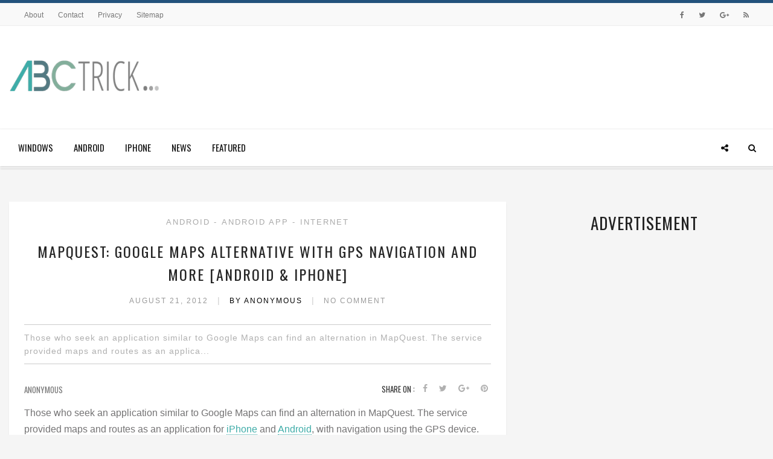

--- FILE ---
content_type: text/html; charset=UTF-8
request_url: https://www.abctrick.net/2012/08/mapquest-google-maps-alternative-with.html
body_size: 36597
content:
<!DOCTYPE html>
<html class='v2' dir='ltr' xmlns='http://www.w3.org/1999/xhtml' xmlns:b='http://www.google.com/2005/gml/b' xmlns:data='http://www.google.com/2005/gml/data' xmlns:expr='http://www.google.com/2005/gml/expr'>
<head prefix='og: http://ogp.me/ns# fb: http://ogp.me/ns/fb# article: http://ogp.me/ns/article#'>
<link href='https://www.blogger.com/static/v1/widgets/335934321-css_bundle_v2.css' rel='stylesheet' type='text/css'/>
<meta content='width=device-width,initial-scale=1.0,minimum-scale=1.0,maximum-scale=1.0' name='viewport'/>
<meta content='text/html; charset=UTF-8' http-equiv='Content-Type'/>
<meta content='blogger' name='generator'/>
<link href='https://www.abctrick.net/favicon.ico' rel='icon' type='image/x-icon'/>
<link href='http://www.abctrick.net/2012/08/mapquest-google-maps-alternative-with.html' rel='canonical'/>
<link rel="alternate" type="application/atom+xml" title="ABC Trick - Basic Mobile And Computer Technology - Atom" href="https://www.abctrick.net/feeds/posts/default" />
<link rel="alternate" type="application/rss+xml" title="ABC Trick - Basic Mobile And Computer Technology - RSS" href="https://www.abctrick.net/feeds/posts/default?alt=rss" />
<link rel="service.post" type="application/atom+xml" title="ABC Trick - Basic Mobile And Computer Technology - Atom" href="https://www.blogger.com/feeds/3628254974441709979/posts/default" />

<link rel="alternate" type="application/atom+xml" title="ABC Trick - Basic Mobile And Computer Technology - Atom" href="https://www.abctrick.net/feeds/1005798650607596351/comments/default" />
<!--Can't find substitution for tag [blog.ieCssRetrofitLinks]-->
<link href='http://lh5.ggpht.com/-m1jCBLTCHVY/UC7DomusWKI/AAAAAAAABLc/-_u-GNYg7JM/MapQuest-Google-Maps-Alternative-With-GPS-Navigation-And-More-%25255BAndroid-%252526-iPhone%25255D-%2525281%252529%25255B3%25255D.jpg?imgmax=800' rel='image_src'/>
<meta content='http://www.abctrick.net/2012/08/mapquest-google-maps-alternative-with.html' property='og:url'/>
<meta content='MapQuest: Google Maps Alternative With GPS Navigation And More [Android &amp;amp; iPhone]' property='og:title'/>
<meta content='Get complete review about any software for Windows or Mobile and know currents trends of Technology, Gadget, Smartphone and More' property='og:description'/>
<meta content='//lh5.ggpht.com/-m1jCBLTCHVY/UC7DomusWKI/AAAAAAAABLc/-_u-GNYg7JM/w1200-h630-p-k-no-nu/MapQuest-Google-Maps-Alternative-With-GPS-Navigation-And-More-%25255BAndroid-%252526-iPhone%25255D-%2525281%252529%25255B3%25255D.jpg?imgmax=800' property='og:image'/>
<link href='http://www.blogger.com/openid-server.g' rel='openid.server'/>
<link href='https://www.abctrick.net/' rel='openid.delegate'/>
<title>
MapQuest: Google Maps Alternative With GPS Navigation And More [Android &amp; iPhone]
          - ABC Trick
        </title>
<meta content='ABC Trick - Basic Mobile And Computer Technology' property='og:site_name'/>
<meta content='MapQuest: Google Maps Alternative With GPS Navigation And More [Android &amp; iPhone]' property='og:title'/>
<meta content='article' property='og:type'/>
<meta content='http://lh5.ggpht.com/-m1jCBLTCHVY/UC7DomusWKI/AAAAAAAABLc/-_u-GNYg7JM/MapQuest-Google-Maps-Alternative-With-GPS-Navigation-And-More-%25255BAndroid-%252526-iPhone%25255D-%2525281%252529%25255B3%25255D.jpg?imgmax=800' property='og:image'/>
<meta content='183367495094013' property='fb:app_id'/>
<meta content='eAINmlVpWNzESz8HqQZQgbJt3hl_024I_K_Dzdy9Jgo' name='google-site-verification'/>
<meta content='A04B7BE1108BEF0D83BDEA15ECD04953' name='msvalidate.01'/>
<meta content='en_US' property='og:locale'/>
<meta content='en_GB' property='og:locale:alternate'/>
<meta content='pt_BR' property='og:locale:alternate'/>
<meta content='#ffffff' name='theme-color'/>
<link href='https://fonts.googleapis.com/css?family=Oswald' rel='stylesheet' type='text/css'/>
<link crossorigin='anonymous' href='https://maxcdn.bootstrapcdn.com/bootstrap/3.3.7/css/bootstrap.min.css' integrity='sha384-BVYiiSIFeK1dGmJRAkycuHAHRg32OmUcww7on3RYdg4Va+PmSTsz/K68vbdEjh4u' rel='stylesheet'/>
<link crossorigin='anonymous' href='https://maxcdn.bootstrapcdn.com/font-awesome/4.6.3/css/font-awesome.min.css' integrity='sha384-T8Gy5hrqNKT+hzMclPo118YTQO6cYprQmhrYwIiQ/3axmI1hQomh7Ud2hPOy8SP1' rel='stylesheet'/>
<style id='page-skin-1' type='text/css'><!--
/*
=====================================================
Theme Name: ABCTrick v 5
Theme URI: http://www.abctrick.net
Author: Reyad Islam
Author URI: https://plus.google.com/+ReyadIslam
Version: r2.0.0
License: Private
=====================================================
*/
/*
=============================================================================
Basic Elements
=============================================================================
*/
#cookieChoiceInfo {
display: none!important;
}
html,
body,
div,
span,
applet,
object,
iframe,
h1,
h2,
h3,
h4,
h5,
h6,
p,
blockquote,
pre,
a,
abbr,
acronym,
address,
big,
cite,
code,
del,
dfn,
em,
font,
ins,
kbd,
q,
s,
samp,
small,
strike,
strong,
sub,
sup,
tt,
var,
dl,
dt,
dd,
ol,
ul,
li,
fieldset,
form,
label,
legend,
table,
caption,
tbody,
tfoot,
thead,
tr,
th,
td {
border: 0;
font-family: inherit;
font-size: 100%;
font-style: inherit;
font-weight: inherit;
margin: 0;
outline: 0;
padding: 0;
vertical-align: baseline;
}
html {
-webkit-tap-highlight-color: rgba(0, 0, 0, 0);
-webkit-font-smoothing: antialiased;
-webkit-text-size-adjust: 100%;
-ms-text-size-adjust: 100%;
}
* html {
font-size: 100%;
}
html * {
-webkit-box-sizing: border-box;
-moz-box-sizing: border-box;
box-sizing: border-box;
}
body {
background-color: #f5f5f5;
color: #333333;
font-family: "Segoe UI", Frutiger, "Frutiger Linotype", "Gill Sans", "Gill Sans MT", Calibri, "Helvetica Neue", Helvetica, "Roboto", "Droid Sans", Arial, "Segoe WP", sans-serif;
font-size: 14px;
font-weight: 400;
height: 100%;
min-height: 100%;
max-width: 1500px;
}
img {
display: block;
max-width: 100%;
height: auto;
border: 0;
}
img.center {
margin: 0 auto;
display: block;
}
img.full {
width: 100%;
}
img.aligncenter {
clear: both;
margin-top: 0.4em;
margin-bottom: 1.6em;
max-width: 100%;
height: auto;
display: block;
margin-right: auto;
margin-left: auto;
}
img.alignleft {
margin: 0.4em 1.6em 1.6em 0;
display: inline;
float: left;
}
a {
background: transparent;
text-decoration: none;
outline: 0;
line-height: inherit;
-webkit-transition: all 0.25s ease-in-out;
-moz-transition: all 0.25s ease-in-out;
-o-transition: all 0.25s ease-in-out;
-ms-transition: all 0.25s ease-in-out;
transition: all 0.25s ease-in-out;
-ms-word-break: break-all;
word-break: normal;
word-wrap: break-word;
}
a {
color: #3eaca8;
}
a:hover,
a:focus {
color: #2a6496;
text-decoration: none;
}
a:focus {
outline: thin dotted #333;
outline: 5px auto -webkit-focus-ring-color;
outline-offset: -2px;
}
a:active,
a:hover {
outline: 0;
}
a img {
border: none;
}
ul,
ol {
list-style: none;
}
ul.list,
ol.list {
list-style: none;
padding-left: 0;
margin-bottom: 15px;
}
code,
kbd,
pre,
samp {
font-family: Menlo, Monaco, Consolas, "Courier New", monospace;
}
.bold,
strong,
b {
font-weight: bold;
}
dfn,
cite,
em,
i,
var {
font-style: italic;
}
q,
blockquote,
.textdescription {
quotes: none;
}
blockquote:before,
blockquote:after,
.textdescription:before,
.textdescription:after {
content: "";
content: none;
}
q {
quotes: "\201C" "\201D" "\2018" "\2019";
}
q:before {
content: open-quote;
}
q::after {
content: close-quote;
}
blockquote,
.textdescription {
margin: 40px auto;
padding: 45px 20px 45px;
width: 70%;
color: #747374;
text-align: center;
/*font-size: 17px;*/
line-height: 26px;
font-weight: 700;
border: 3px solid #3eaca8;
}
/*blockquote p,
.textdescription span {
/*font-size: 1.4em;
line-height: 1.5;
}*/
blockquote cite,
.textdescription cite {
display: block;
padding-top: 20px;
color: #acabac;
font-size: 12px;
line-height: 18px;
font-weight: 400;
text-transform: none;
}
pre {
display: block;
padding: 9.5px;
margin: 0 0 10px;
font-size: 13px;
line-height: 1.5;
color: #333;
word-break: break-all;
word-wrap: break-word;
background-color: #f5f5f5;
border: 1px solid #ccc;
border-radius: 4px;
white-space: pre-wrap;
word-wrap: break-word;
}
kbd {
padding: 2px 4px;
font-size: 90%;
color: #fff;
background-color: #333;
border-radius: 3px;
-webkit-box-shadow: inset 0 -1px 0 rgba(0, 0, 0, 0.25);
box-shadow: inset 0 -1px 0 rgba(0, 0, 0, 0.25);
}
.container * {
word-wrap: break-word;
-ms-word-wrap: break-word;
}
input[type="text"],
input[type="password"],
input[type="email"],
textarea,
select {
font-size: 14px;
padding: 10px;
width: 100%;
color: #999;
border: 1px solid #b0b0b0;
border-radius: 0;
background: #fff;
max-width: 100%;
outline: none;
-webkit-appearance: none;
-moz-appearance: none;
}
p {
margin: 0 0 15px 0;
}
hr {
border-top: 6px solid #333;
margin-top: 30px;
margin-bottom: 30px;
}
hr.light {
border-top-color: #ddd;
}
hr:first-child {
margin-top: 0;
}
hr.hr-thin-bottom {
margin-bottom: 15px;
height: 6px;
background: #333;
}
hr.hr-thin-top {
margin-top: 15px;
}
h1,
h2,
h3,
h4,
h5,
h6,
.h1,
.h2,
.h3,
.h4,
.h5,
.h6 {
font-family: 'Oswald', "Gill Sans", "Gill Sans MT", "Trebuchet MS", "Lucida Grande", "Lucida Sans Unicode", "Lucida Sans", Cambria, sans-serif;
color: #222222;
font-weight: normal;
text-transform: uppercase;
}
h1:first-child,
h2:first-child,
h3:first-child,
h4:first-child,
h5:first-child,
h6:first-child {
margin-top: 0;
}
.h1,
h1 {
margin-top: 20px;
margin-bottom: 35px;
font-size: 32px;
line-height: 1.8em;
}
.h2,
h2 {
margin-top: 20px;
margin-bottom: 25px;
font-size: 24px;
line-height: 1.6em;
}
.h3,
h3 {
margin-top: 20px;
margin-bottom: 25px;
font-size: 20px;
line-height: 1.4em;
}
.h4,
h4 {
margin-top: 10px;
margin-bottom: 15px;
font-size: 18px;
line-height: 1.4em;
}
.h5,
h5 {
margin-top: 10px;
margin-bottom: 15px;
font-size: 14px;
line-height: 1.3em;
}
.h6,
h6 {
margin-top: 10px;
margin-bottom: 15px;
font-size: 12px;
line-height: 1.1em;
}
table {
border-collapse: separate;
border-spacing: 0;
border: none;
border-width: 0;
margin: 0 0 25px 0;
table-layout: fixed;
width: 100%;
}
table thead th {
text-transform: uppercase;
color: #000000;
font-size: 12px;
}
table th,
table td {
padding: 12px 10px;
vertical-align: middle;
border-bottom: 3px solid #f4f7f6;
}
table caption,
table th,
table td {
font-weight: normal;
text-align: left;
}
table th {
font-weight: 700;
}
table td {
font-size: 15px;
color: #000000;
font-weight: 400;
}
dl {
margin-top: 0;
margin-bottom: 20px;
}
/*
=============================================================================
Header
=============================================================================
*/
header .header-main {
position: relative;
text-align: center;
}
/*header.style-2 {
/*border-top: 6px solid #666;
}*/
header .header-main .brand-logo {
display: inline-block;
padding: 40px 0;
}
header .header-main .brand-logo a img {
display: inline-block;
max-height: 85px;
}
header .header-main .brand-logo a img.logo-fixed {
display: none;
}
header .header-main .social-button,
header .search-button {
position: relative;
display: inline-block;
float: left;
margin: 60px 0 0;
}
header .social-button a,
header .search-button a {
position: relative;
display: inline-block;
cursor: pointer;
width: 40px;
height: 40px;
color: #111;
text-align: center;
line-height: 40px;
-webkit-transition: all .35s ease-in-out;
-moz-transition: all .35s ease-in-out;
-ms-transition: all .35s ease-in-out;
-o-transition: all .35s ease-in-out;
transition: all .35s ease-in-out;
z-index: 1;
}
header .social-button a:hover,
header .header-main .social-button a.social-toggle.active,
header .header-bottom.sticky .social-button a.social-toggle.active,
header.style-2 .header-bottom .social-button a.social-toggle.active,
header .search-button a:hover,
header .search-button .dropdown.open a,
header .search-button .mobile-search.open a {
/*background-color: #f7fa00;*/
color: #547a82;
}
header .search-button {
float: right;
}
header .search-button .dropdown,
header .search-button .mobile-search {
width: auto;
cursor: pointer;
}
header .search-button .dropdown form,
header .search-button .mobile-search form {
position: absolute;
display: inline-block;
width: 0;
height: 50px;
overflow: hidden;
top: -5px;
right: -4px;
-webkit-transition: width .35s ease-in-out;
-moz-transition: width .35s ease-in-out;
-ms-transition: width .35s ease-in-out;
-o-transition: width .35s ease-in-out;
transition: width .35s ease-in-out;
}
header .search-button .dropdown.open form,
header .search-button .mobile-search.open form {
width: 300px;
}
header .search-button .dropdown form input,
header .search-button .mobile-search form input {
display: inline-block;
font-size: 11px;
letter-spacing: .2px;
width: 100%;
height: 50px;
-webkit-border-radius: 0;
-moz-border-radius: 0;
border-radius: 0;
-webkit-box-shadow: none;
-moz-box-shadow: none;
box-shadow: none;
padding: 6px 20px;
border: 1px solid #eee;
}
header .search-button .dropdown form button,
header .search-button .mobile-search form button {
display: none;
}
header .social-button .social-links {
position: absolute;
top: 0;
left: 41px;
z-index: 0;
}
header .header-bottom.sticky .social-button .social-links {
top: 8px;
right: 65px;
left: inherit;
}
header.style-2 .header-bottom .social-button .social-links {
top: 0;
right: 41px;
left: inherit;
z-index: 2;
}
header .social-button .social-links ul li {
display: inline-block;
float: left;
}
header .social-button .social-links ul li a {
-webkit-transform: translateX(-30px);
-moz-transform: translateX(-30px);
-o-transform: translateX(-30px);
-ms-transform: translateX(-30px);
transform: translateX(-30px);
-webkit-transition: all .3s ease;
-moz-transition: all .3s ease;
-o-transition: all .3s ease;
-ms-transition: all .3s ease;
transition: all .3s ease;
opacity: 0;
-ms-filter: progid: DXImageTransform.Microsoft.Alpha(Opacity=0);
filter: alpha(opacity=0);
visibility: hidden;
pointer-events: none;
background-color: #fff;
}
header .social-button .social-links.active ul li a {
-webkit-transform: translateX(0px);
-moz-transform: translateX(0px);
-o-transform: translateX(0px);
-ms-transform: translateX(0px);
transform: translateX(0px);
opacity: 1;
-ms-filter: none;
filter: none;
visibility: visible;
backface-visibility: hidden;
-webkit-backface-visibility: hidden;
pointer-events: auto;
}
header .social-button .social-links ul li a:hover {
background-color: transparent;
}
header .social-button .social-links ul li a.facebook:hover {
color: #3b5998;
background-color: #fff;
}
header .social-button .social-links ul li a.twitter:hover {
color: #00aced;
background-color: #fff;
}
header .social-button .social-links ul li a.pinterest:hover {
color: #cb2027;
background-color: #fff;
}
header .social-button .social-links ul li a.google:hover {
color: #ea4335;
background-color: #fff;
}
header .social-button .social-links ul li a.feed:hover {
color: #fa9c39;
background-color: #fff;
}
header .social-button .social-links ul li a.linkedin:hover {
color: #007bb6;
background-color: #fff;
}
header .social-button .social-links ul li a.instagram:hover {
color: #3f729b;
background-color: #fff;
}
header .header-bottom {
position: relative;
margin: 0;
text-align: center;
}
header .header-bottom.sticky {
position: fixed;
width: 100%;
height: 57px;
top: 0;
left: 0;
z-index: 10;
margin: 0;
background-color: #fff;
border: 0;
-webkit-transform: translate(0, -100%);
-moz-transform: translate(0, -100%);
-o-transform: translate(0, -100%);
-ms-transform: translate(0, -100%);
transform: translate(0, -100%);
-webkit-transition: all 500ms ease-in-out;
-moz-transition: all 500ms ease-in-out;
-o-transition: all 500ms ease-in-out;
transition: all 500ms ease-in-out;
-webkit-box-shadow: 0 0 3px rgba(0, 0, 0, .2);
-moz-box-shadow: 0 0 3px rgba(0, 0, 0, .2);
box-shadow: 0 0 3px rgba(0, 0, 0, .2);
}
header .header-bottom.sticky.open {
-webkit-transform: translate(0, 0);
-moz-transform: translate(0, 0);
-o-transform: translate(0, 0);
-ms-transform: translate(0, 0);
transform: translate(0, 0);
background: #fff;
}
header .header-bottom.sticky .brand-logo {
position: absolute;
top: 0;
left: 0;
padding: 11px 30px 12px;
border-right: 1px solid #eee;
}
header .header-bottom.sticky .brand-logo a img.normal-logo {
display: none !important;
}
header .header-bottom.sticky .brand-logo a .logo-fixed {
display: inline-block;
max-height: 35px;
}
header.style-2 .header-bottom.sticky .container {
position: static;
}
header .header-bottom.sticky .search-button,
header.style-2 .header-bottom.sticky .search-button {
position: absolute;
padding: 8px 10px;
margin: 0;
top: 0;
right: 0;
border-left: 1px solid #eee;
z-index: 2;
}
header .header-bottom.sticky .social-button,
header.style-2 .header-bottom.sticky .social-button {
position: absolute;
padding: 8px 10px;
margin: 0;
top: 0;
right: 61px;
border-left: 1px solid #eee;
}
header .header-bottom.sticky .search-button .dropdown form {
height: 57px;
top: -8px;
right: -12px;
}
header .header-bottom.sticky .search-button .dropdown form input {
height: 57px;
border-top: 0;
border-bottom: 0;
}
/*header .header-bottom .main-menu {
/*    border-bottom: 1px solid #909090;
border-top: 1px solid #ababab;
border-top: 1px solid #eee;
border-bottom: 1px solid #eee;
border-bottom: 2px solid rgba(0, 0, 0, 0.08);
border-top: 2px solid rgba(0, 0, 0, 0.08);
}*/
header .header-bottom.sticky .main-menu {
border: 0;
text-align: center;
}
header .header-bottom .main-menu > ul {
position: relative;
}
header ol,
header ul {
margin: 0;
padding: 0;
}
header .header-bottom .main-menu ul li {
position: relative;
display: inline-block;
}
header .header-bottom .main-menu ul li.menu-item-has-children > a:after,
header .header-bottom .main-menu ul li.mega-menu > a:after {
position: relative;
display: inline-block;
font-family: 'FontAwesome';
font-size: 9px;
font-weight: 900;
content: "\f107";
right: -7px;
top: -1px;
}
header .header-bottom .main-menu ul li > ul,
header .header-bottom .main-menu ul li.menu-item-has-children .mega-menu-wrapper,
header .header-bottom .main-menu ul li .simple-sub {
position: absolute;
width: 200px;
top: 100%;
left: 0;
margin: 0;
padding: 0;
z-index: 11;
background-color: #fff;
border-top: 3px solid;
-webkit-box-shadow: 0 2px 4px 0 rgba(0, 0, 0, .1);
-moz-box-shadow: 0 2px 4px 0 rgba(0, 0, 0, .1);
box-shadow: 0 2px 4px 0 rgba(0, 0, 0, .1);
-webkit-transition: all .35s ease-in-out;
-moz-transition: all .35s ease-in-out;
-ms-transition: all .35s ease-in-out;
-o-transition: all .35s ease-in-out;
transition: all .35s ease-in-out;
text-align: left;
visibility: hidden;
opacity: 0;
pointer-events: none;
}
header .header-bottom .main-menu ul li > ul li > ul,
header .header-bottom .main-menu ul li .simple-sub ul li .simple-sub {
top: -3px;
left: 100%;
}
header .header-bottom .main-menu ul li > .simple-sub ul li.menu-item-has-children > a:after {
position: absolute;
content: "\f105";
top: 16px;
right: 15px;
}
header .header-bottom .main-menu ul li > ul li~li,
header .header-bottom .main-menu ul li.menu-item-has-children .mega-menu-wrapper ul li~li,
header .header-bottom .main-menu ul li .simple-sub ul li~li {
border-top: 1px solid #eee;
}
header .header-bottom .main-menu ul li > ul li a,
header .header-bottom .main-menu ul li.menu-item-has-children .mega-menu-wrapper ul li a,
header .header-bottom .main-menu ul li .simple-sub ul li a {
position: relative;
min-width: 200px;
font-size: 12px;
font-weight: 400;
text-decoration: none;
text-transform: inherit;
padding: 15px 25px;
}
header .header-bottom .main-menu ul li:hover > ul,
header .header-bottom .main-menu ul li:hover > .simple-sub {
visibility: visible;
backface-visibility: hidden;
-webkit-backface-visibility: hidden;
opacity: 1;
pointer-events: auto;
}
header .header-bottom .main-menu ul li a {
position: relative;
display: inline-block;
font-size: 12px;
font-weight: 900;
text-transform: uppercase;
text-decoration: none;
-webkit-transition: all .35s ease-in-out;
-moz-transition: all .35s ease-in-out;
-ms-transition: all .35s ease-in-out;
-o-transition: all .35s ease-in-out;
transition: all .35s ease-in-out;
padding: 20px 15px;
}
header .header-bottom .main-menu ul > li.mega-menu {
position: static;
}
header .header-bottom .main-menu ul li.mega-menu .mega-menu-wrapper {
position: absolute;
width: 100%;
max-width: 100%;
top: 100%;
left: 0;
margin: 0;
padding: 0;
z-index: 11;
background-color: #fff;
border-top: 3px solid;
-webkit-box-shadow: 0 2px 4px 0 rgba(0, 0, 0, .1);
-moz-box-shadow: 0 2px 4px 0 rgba(0, 0, 0, .1);
box-shadow: 0 2px 4px 0 rgba(0, 0, 0, .1);
-webkit-transition: all .35s ease-in-out;
-moz-transition: all .35s ease-in-out;
-ms-transition: all .35s ease-in-out;
-o-transition: all .35s ease-in-out;
transition: all .35s ease-in-out;
text-align: left;
visibility: hidden;
opacity: 0;
pointer-events: none;
}
header .header-bottom .main-menu ul li.mega-menu:hover .mega-menu-wrapper,
header .header-bottom .main-menu ul li.menu-item-has-children:hover .mega-menu-wrapper {
visibility: visible;
backface-visibility: hidden;
-webkit-backface-visibility: hidden;
opacity: 1;
pointer-events: auto;
background-color: #fff;
}
header .header-bottom .main-menu ul li.mega-menu .mega-menu-wrapper .mega-category.five-menu {
position: absolute;
display: block;
z-index: 999;
width: 78%;
right: 0;
top: 0;
}
header .header-bottom .main-menu ul li.mega-menu .mega-menu-wrapper .mega-category.five-menu .mega-category-wrapper {
display: inline-block;
float: left;
width: 100%;
-moz-box-sizing: border-box;
-webkit-box-sizing: border-box;
box-sizing: border-box;
/*padding: 0 10px;*/
margin: 0 auto;
padding: 30px 15px;
background-color: #fff;
}
header .header-bottom .main-menu ul li.mega-menu .mega-menu-wrapper .mega-category.six-menu .mega-category-wrapper {
padding: 30px 15px;
}
header .header-bottom .main-menu ul li.mega-menu .mega-menu-wrapper .mega-category.five-menu .mega-category-wrapper li {
float: left;
width: 29.79%;
box-sizing: border-box;
margin: 0 15px;
vertical-align: top;
}
header .header-bottom .main-menu ul li.mega-menu .mega-menu-wrapper .mega-category.six-menu .mega-category-wrapper li {
width: 22.27%;
margin: 0 15px;
vertical-align: top;
}
header .header-bottom .main-menu ul li.mega-menu .mega-menu-wrapper .mega-category.five-menu .mega-category-wrapper li article {
float: left;
}
header .header-bottom .main-menu ul li.mega-menu .mega-menu-wrapper .mega-category.five-menu .mega-category-wrapper li article .post-image {
float: left;
}
header .header-bottom .main-menu ul li.mega-menu .mega-menu-wrapper .mega-category.six-menu .mega-category-wrapper li article .post-image a,
header .header-bottom .main-menu ul li.mega-menu .mega-menu-wrapper .mega-category.five-menu .mega-category-wrapper li article .post-image a {
display: block;
background-color: #111;
}
header .header-bottom .main-menu ul li.mega-menu .mega-menu-wrapper .mega-category.six-menu .mega-category-wrapper li article .post-image a img,
header .header-bottom .main-menu ul li.mega-menu .mega-menu-wrapper .mega-category.five-menu .mega-category-wrapper li article .post-image a img {
width: 100%;
-webkit-transition: all .35s ease-in-out;
-moz-transition: all .35s ease-in-out;
-ms-transition: all .35s ease-in-out;
-o-transition: all .35s ease-in-out;
transition: all .35s ease-in-out;
}
header .header-bottom .main-menu ul li.mega-menu .mega-menu-wrapper .mega-category.six-menu .mega-category-wrapper li article .post-image a:hover img,
header .header-bottom .main-menu ul li.mega-menu .mega-menu-wrapper .mega-category.five-menu .mega-category-wrapper li article .post-image a:hover img {
opacity: .5;
}
header .header-bottom .main-menu ul li.mega-menu .mega-menu-wrapper .mega-category.five-menu .mega-category-wrapper li article .post-inwrap {
position: static;
float: left;
width: 100%;
}
header .header-bottom .main-menu ul li.mega-menu .mega-menu-wrapper .mega-category.six-menu .mega-category-wrapper li article .post-inwrap .post-title,
header .header-bottom .main-menu ul li.mega-menu .mega-menu-wrapper .mega-category.five-menu .mega-category-wrapper li article .post-inwrap .post-title {
display: inline-block;
width: 100%;
float: left;
margin: 10px 0 0;
}
header .header-bottom .main-menu ul li.mega-menu .mega-menu-wrapper .post-image a {
padding: 0;
}
header .header-bottom .main-menu ul li.mega-menu .mega-menu-wrapper .post-title h2 a {
font-size: 14px;
text-transform: inherit;
padding: 0;
background-color: transparent;
}
header .header-bottom .main-menu ul li.mega-menu .mega-menu-wrapper .post-title h2 a:hover {
text-decoration: underline;
}
header .header-bottom .main-menu ul li.mega-menu .mega-menu-wrapper .post-meta,
header .header-bottom .main-menu ul li.mega-menu .mega-menu-wrapper .post-meta {
display: inline-block;
width: 100%;
}
header .header-bottom .main-menu ul li.mega-menu .mega-menu-wrapper .post-meta .post-date,
header .header-bottom .main-menu ul li.mega-menu .mega-menu-wrapper .post-meta .post-date {
display: inline-block;
padding: 0;
}
header .header-bottom .main-menu ul li.mega-menu .mega-menu-wrapper .post-meta .post-date:before,
header .header-bottom .main-menu ul li.mega-menu .mega-menu-wrapper .post-meta .post-date:before {
content: '';
}
header .header-bottom .main-menu ul li.mega-menu .mega-menu-wrapper .sub-menu {
float: left;
width: 22%;
height: 100%;
box-sizing: border-box;
padding: 30px 0 0;
border-right: 1px solid #eee;
}
header .header-bottom .main-menu ul li.mega-menu .mega-menu-wrapper .sub-menu li {
display: inline-block;
float: left;
width: 100%;
}
header .header-bottom .main-menu ul li.mega-menu .mega-menu-wrapper .sub-menu li > a {
display: block;
padding: 15px 20px;
}
/*header .header-bottom .main-menu ul li.mega-menu .mega-menu-wrapper .sub-menu li.active > a {}*/
header .header-bottom .main-menu ul li.mega-menu .mega-menu-wrapper .sub-menu li > a:after {
content: "\f105";
}
header .header-bottom .main-menu ul li.mega-menu .mega-menu-wrapper .sub-menu .mega-category {
opacity: 0;
visibility: hidden;
pointer-events: none;
-webkit-transition: all .2s ease-in-out;
-moz-transition: all .2s ease-in-out;
-ms-transition: all .2s ease-in-out;
-o-transition: all .2s ease-in-out;
transition: all .2s ease-in-out;
}
header .header-bottom .main-menu ul li.mega-menu .mega-menu-wrapper .sub-menu .active .mega-category {
opacity: 1;
visibility: visible;
pointer-events: auto;
-webkit-transition: all .2s ease-in-out;
-moz-transition: all .2s ease-in-out;
-ms-transition: all .2s ease-in-out;
-o-transition: all .2s ease-in-out;
transition: all .2s ease-in-out;
}
header .header-bottom .main-menu ul li.mega-menu .mega-menu-wrapper .post-title h2 {
font-size: 16px;
margin: 0;
padding: 0;
}
header.style-2 .header-bottom,
header.style-2 .header-main {
text-align: left;
background: #fff;
}
header.style-2 .header-bottom .container {
position: relative;
}
header.style-2 > .header-bottom .search-button {
position: absolute;
top: 11px;
right: 15px;
margin: 0;
z-index: 2;
}
header.style-2 > .header-bottom.someone-item .search-button .dropdown form input {
border: inherit;
border-left: 1px solid #eee;
}
header.style-2 .header-bottom .social-button {
position: absolute;
top: 11px;
right: 60px;
margin: 0;
}
header.style-2 .header-main .header-ads {
position: relative;
float: right;
max-width: 730px;
max-height: 90px;
margin: 35px 0 0;
}
header.style-2 .social-button .social-links ul li a {
font-size: 13px;
padding: inherit;
}
header .mobile-topbar {
position: relative;
border-bottom: 1px solid #eee;
}
header .mobile-topbar .sidebar-button {
position: relative;
display: inline-block;
}
header .mobile-topbar .sidebar-button a {
position: relative;
display: block;
width: 50px;
height: 50px;
text-align: center;
line-height: 50px;
}
header .mobile-topbar .sidebar-button a span {
position: relative;
display: inline-block;
width: 17px;
height: 2px;
background-color: #111;
margin: 0 0 3px;
}
header .mobile-topbar .sidebar-button a span:before,
header .mobile-topbar .sidebar-button a span:after {
position: absolute;
content: '';
width: 17px;
height: 2px;
background-color: #111;
left: 0;
}
header .mobile-topbar .sidebar-button a span:after {
top: 5px;
}
header .mobile-topbar .sidebar-button a span:before {
bottom: 5px;
}
header .mobile-topbar .search-button {
margin: 5px 0 0;
}
header .mobile-topbar .search-button form input {
border-left: 1px solid #eee;
border-bottom: 0;
border-top: 0;
border-right: 0;
z-index: 2;
}
/* HEADER */
header .header-bottom .main-menu > ul li a {
font-family: 'Oswald', "Gill Sans", "Gill Sans MT", "Trebuchet MS", "Lucida Grande", "Lucida Sans Unicode", "Lucida Sans", Cambria, sans-serif;
font-size: 15px;
font-weight: normal;
color: #111;
}
header .header-bottom.sticky.open .main-menu > ul li a {
color: #111;
}
header .header-bottom.sticky.open .main-menu > ul li a:hover {
color: #547a82;
opacity: .7;
}
header.style-2 .header-bottom.sticky.open .social-button .social-links {
top: 8px!important;
right: 65px!important;
}
header .header-bottom .main-menu ul li > ul,
header .header-bottom .main-menu ul li.mega-menu .mega-menu-wrapper,
header .header-bottom .main-menu ul li.menu-item-has-children .mega-menu-wrapper,
header .header-bottom .main-menu ul li .simple-sub {
border-color: #ab8b68;
}
header .header-bottom .main-menu ul li > a:hover,
header .header-bottom .main-menu ul li:hover > a,
header .header-bottom .main-menu ul li > ul li a:hover,
header .header-bottom .main-menu ul li > ul li:hover > a {
/*background-color: #f7fa00;*/
color: #547a82;
opacity: .7;
}
@media (max-width: 991px) {
#page-wrapper {
margin-top: 0!important;
}
/*.footer {
margin-top: 280px;
}*/
/*.sidebar-inner .widget:last-child {
display: none;
}*/
.post-outer {
margin-bottom: 15px;
}
header .header-bottom.sticky .brand-logo {
display: none;
}
header .header-bottom.sticky .social-button {
right: inherit;
border-left: 0;
border-right: 1px solid #eee;
}
header .header-bottom.sticky .social-button .social-links {
right: inherit;
left: 63px;
top: 0;
}
header .header-bottom.sticky .social-button .social-links ul li a {
height: 57px;
line-height: 57px;
}
.footer {
margin-top: 40px;
}
}
@media (min-width: 768px) and (max-width: 991px) {
header .header-bottom.sticky {
display: none;
}
header .header-main .social-button,
header .header-main .search-button {
display: none;
}
header.style-2 .header-main {
text-align: center;
}
header .header-main .brand-logo {
padding: 15px 0 10px 0!important;
}
header.style-2 .header-main .header-ads {
float: none!important;
margin: 0 auto 25px!important;
}
}
@media (max-width: 767px) {
header .header-bottom.sticky {
display: none;
}
header .header-main .social-button,
header .header-main .search-button {
display: none;
}
header.style-2 .header-main {
text-align: center;
}
header .header-main .brand-logo {
padding: 10px 0 5px 0!important;
}
header.style-2 .header-main .header-ads {
float: none!important;
margin: 0 auto 25px!important;
}
.social-share {
text-align: center!important;
}
}
.topbox {
background: #f9f9f9;
border-top: 5px solid #23527c;
border-bottom: 1px solid #eee;
}
.topbox li {
display: inline-block;
position: relative;
padding: 9px 0 8px;
}
.topbox-left {
float: left;
}
.topbox-right {
float: right;
}
.topbox li a {
color: #777;
padding: 5px 10px;
text-decoration: none;
font-size: 12px;
}
.topbox li a:hover {
text-decoration: none;
color: #222;
}
.someone-item {
background: #F0F0F0!important;
border-top: 1px solid #F0F0F0;
-moz-box-shadow: 1px 1px 2px rgba(0, 0, 0, 0.11);
-webkit-box-shadow: 1px 1px 2px rgba(0, 0, 0, 0.11);
box-shadow: 1px 1px 2px rgba(0, 0, 0, 0.11);
padding-bottom: 4px;
-webkit-backface-visibility: hidden;
backface-visibility: hidden;
overflow: visible;
}
.someone-item .sticky {
border-top: 0 !important;
-moz-box-shadow: none !important;
-webkit-box-shadow: none !important;
box-shadow: none !important;
padding-bottom: 0 !important;
}
#header-navigaion {
background-color: #FFF;
-moz-box-shadow: 1px 1px 2px rgba(0, 0, 0, 0.11);
-webkit-box-shadow: 1px 1px 2px rgba(0, 0, 0, 0.11);
box-shadow: 1px 1px 2px rgba(0, 0, 0, 0.11);
}
header.style-2 .header-main {
z-index: 15;
}
/*
=============================================================================
Mobile Navigation Bar
=============================================================================
*/
#tophead {
background: #fff;
color: #fff;
font-weight: 400;
font-size: 13px;
font-family: "Segoe UI", Frutiger, "Frutiger Linotype", "Gill Sans", "Gill Sans MT", Calibri, "Helvetica Neue", Helvetica, "Roboto", "Droid Sans", Arial, "Segoe WP", sans-serif;
text-transform: uppercase;
width: 100%;
z-index: 999;
height: 40px;
box-shadow: 0 0 3px rgba(0, 0, 0, .2);
border-top: 1px solid #eee;
}
.header {
background: #fff;
margin-bottom: 20px;
border-bottom: 1px solid #eee;
}
#tophead .navleft {
width: 55%;
float: left;
}
#tophead .navleft li a,
#tophead .navleft li a:visited {
border-right: 1px solid #eee;
}
/*#tophead .navleft .dropdown-menu {
/* left: -1px;
}*/
.dropdown-menu {
-webkit-border-radius: 0!important;
border-radius: 0!important;
margin: -1px -3px 0!important;
}
.dropdown-menu>li>a {
padding: 7px 15px!important;
}
#tophead .navright {
width: 45%;
float: right;
}
#tophead .navright li a,
#tophead .navright li a:visited {
border-left: 1px solid #eee;
}
#tophead .navleft li:first-child a {
border-left: 1px solid #eee;
}
/*#tophead .navleft li:last-child a {
/*	border: none!important;
}*/
#tophead .navright li:last-child a {
border-right: 1px solid #eee;
}
#tophead .navright .dropdown-menu {
right: -1px;
left: auto;
width: 174px;
}
#tophead a,
#tophead a:visited {
color: #222;
text-shadow: none;
}
#tophead .dropdown-menu a,
#tophead .dropdown-menu a:visited {
color: #444;
font: 14px 'Arial Narrow', Arial, sans-serif;
text-transform: uppercase;
}
#tophead .dropdown-toggle {
padding: 12px 7px;
display: block;
}
#tophead .navright .socialnav {
width: 160px;
}
#tophead .navright .socialnav li a:hover {
color: #fff;
}
/*#tophead .secblock {
/* visibility: hidden;
}*/
#tophead .navright li a {
outline: none!important;
}
/*.mlogo2 {
/* display: none;
}*/
.mlogo2 a {
padding: 12px 7px;
display: block;
}
.mlogo2 img {
height: 24px;
max-height: 24px;
width: auto;
}
.nav-pills>li>a {
padding-top: 8px;
padding-bottom: 8px;
}
.navsec ul li {
float: left;
}
.navsec ul li a {
display: block;
padding: 11px 10px 12px;
}
.socialnav > li > a {
padding: 10px;
}
.socialnav .nfb a {
color: #314D91;
}
.socialnav .nfb a:hover {
background: #314D91;
}
.socialnav .ntwitter a {
color: #07BEED;
}
.socialnav .ntwitter a:hover {
background: #07BEED;
}
.socialnav .ngoogle a {
color: #000;
}
.socialnav .ngoogle a:hover {
background: #000;
}
.socialnav .npin a {
color: #B8222E;
}
.socialnav .npin a:hover {
background: #B8222E;
}
.socialnav .nrss a {
color: #fa9c39;
}
.socialnav .nrss a:hover {
background: #fa9c39;
}
#tophead .navright .ddsearch {
width: 260px;
}
.s {
width: 258px;
padding: 10px;
color: #000;
background: #fff;
border: 0;
font: 14px 'Arial Narrow', Arial, sans-serif;
}
[class^="icon-"]:before {
font-style: normal;
font-weight: normal;
speak: none;
display: inline-block;
text-decoration: inherit;
width: 1em;
margin-right: .2em;
text-align: center;
font-variant: normal;
text-transform: none;
line-height: 1em;
margin-left: .2em;
min-width: 15px;
}
/*
=============================================================================
Post Section
=============================================================================
*/
.section-container {
margin-bottom: 100px;
margin-top: 40px;
border-top: 6px solid #333;
border-bottom: 6px solid #333;
}
.section-title {
text-transform: uppercase;
margin-top: 0;
}
.section {
margin: 0!important;
/*   z-index: 10!important; */
}
/*#main {
/*padding-right: 15px;
}*/
/*.index .post .post-title {
color: #252525;
display: block;
font-size: 2em;
font-weight: 400;
line-height: 35px;
overflow: hidden;
font-family: 'Roboto Slab', 'Droid Serif', Georgia, Times, "Times New Roman", serif;
text-transform: capitalize;
margin-top: .5em;
}
*/
.item .post .post-title,
.index .post .post-title {
text-transform: uppercase;
margin-top: 20px;
margin-bottom: 15px;
text-align: center;
color: #252525;
letter-spacing: 2px;
}
h2.subtitle {
font-weight: 400;
color: #666;
font-size: 16px;
margin-top: 30px;
margin-bottom: 30px;
letter-spacing: 1px;
font-family: "Segoe UI", Frutiger, "Frutiger Linotype", "Gill Sans", "Gill Sans MT", Calibri, "Helvetica Neue", Helvetica, "Roboto", "Droid Sans", Arial, "Segoe WP", sans-serif;
}
.post .post-subtitle {
color: #B0B0B0;
}
.entry {
color: #747374;
font-family: "Segoe UI", Frutiger, "Frutiger Linotype", "Gill Sans", "Gill Sans MT", Calibri, "Helvetica Neue", Helvetica, "Roboto", "Droid Sans", Arial, "Segoe WP", sans-serif;
font-size: 16px;
line-height: 27px;
}
.entry p {
margin: 5px 0 20px;
/*padding: 5px 0;*/
color: #747374;
}
.entry a {
border-bottom: 1px dotted #3eaca8;
}
.entry h1,
.entry h2,
.entry h3 {
letter-spacing: 2px;
}
.entry img {
clear: both;
}
.entry > p > a {
border-bottom: 1px dotted;
}
.entry a:hover {
background-color: transparent;
color: #547a82;
}
.entry ol li {
list-style: decimal;
list-style-image: initial;
list-style-position: outside;
margin-left: .6em
}
.widget .post-body ul {
margin: 0;
}
.entry ul,
.entry ol,
.entry ul>li>ul,
.entry ol>li>ol,
.entry ul>li>ol,
.entry ol>li>ul {
line-height: 150%;
padding-left: 20px!important;
margin: 5px 0 20px!important;
}
.entry ul li,
.entry ul>li>ul>li,
.entry ol>li>ol>li,
.entry ul>li>ol>li,
.entry ol>li>ul>li {
list-style-image: initial;
list-style-position: outside;
list-style-type: square;
margin-left: .6em
}
.entry img[align=left] {
border: 1px solid rgba(0, 0, 0, 0.08);
margin: 5px 30px 10px 0!important
}
.entry img[align=right] {
margin: 5px 0 5px 30px!important
}
.entry hr {
background: rgba(116, 115, 116, 0.5);
background: #969596;
/*background-image: 0;*/
border: 0;
height: 1px;
margin: 10px 0
}
.index .entry {
margin-bottom: 35px;
}
/* Summary img */
.summary-img {
display: block;
clear: both;
max-height: 500px;
overflow: hidden;
margin-bottom: 15px;
border: 1px solid #ddd;
}
.summary-img > span {
float: left;
/* margin: 10px 0; */
width: 100%;
height: auto;
overflow: hidden;
}
.summary-img > span > img {
/* margin: -10% 0 0; */
width: 100%;
height: auto;
}
/* Post List */
.postlist p a {
color: #000;
}
.postlist span {
color: #929292;
float: left;
font-family: "Segoe UI", Frutiger, "Frutiger Linotype", "Gill Sans", "Gill Sans MT", Calibri, "Helvetica Neue", Helvetica, "Roboto", "Droid Sans", Arial, "Segoe WP", sans-serif;
font-size: 13px;
font-weight: 400;
line-height: 16px;
}
.postlist p {
font-family: 'Oswald', "Gill Sans", "Gill Sans MT", "Trebuchet MS", "Lucida Grande", "Lucida Sans Unicode", "Lucida Sans", Cambria, sans-serif;
font-size: 17px;
font-weight: 400;
line-height: 20px;
text-transform: capitalize;
}
.postlist ul li {
list-style: none!important;
padding: 10px 0!important;
border-bottom: 1px dotted #ccc;
float: left;
margin: 0!important;
}
.postlist ul {
list-style: none!important;
padding: 0!important;
margin: 0!important;
}
.postlist {
width: 100%;
list-style: none;
margin: 5px 0 5px 3px;
}
/* Post snippets */
.quote {
margin: 15px 30px 15px 0;
padding: 15px 0;
border-top: 4px solid #ddd;
border-bottom: 4px solid #ddd;
max-width: 40%;
float: left;
font-size: 16px;
font-weight: bold!important;
line-height: 1.5em;
color: #000;
}
#quote-right {
margin: 10px 0 15px 30px;
padding: 15px 0;
border-top: 2px dashed #ddd;
border-bottom: 2px dashed #ddd;
max-width: 40%;
font-size: 16px;
font-weight: bold!important;
color: #5a5a5a;
float: right;
text-align: right;
text-transform: uppercase;
}
#quote-left {
margin: 10px 0 15px 30px;
padding: 15px 0;
border-top: 2px dashed #ddd;
border-bottom: 2px dashed #ddd;
max-width: 40%;
font-size: 16px;
font-weight: 300!important;
color: #5a5a5a;
float: left;
text-align: left;
text-transform: uppercase;
}
#quote-right a,
#quote-left a {
color: rgb(165, 165, 165);
}
/*.textdescription {
font-family: Georgia, "Times New Roman", Times, serif;
border-left-width: 4px;
border-left-color: #ddd;
margin: 15px 0;
font-style: italic;
color: #000;
padding: 10px 20px;
border-left: 5px solid #eeeeee;
display: block;
font-size: 1.2em;
line-height: 1.5;
}*/
/*.textdescription span {
margin-bottom: .75em
}*/
.infobox {
margin: 30px 0;
padding: 20px;
background-color: #eee;
background-color: rgba(0, 0, 0, 0.03);
text-align: center;
}
.infobox .infobox-inner {
border-top: 2px solid #ddd;
border-bottom: 2px solid #ddd;
padding: 20px 0;
}
.infobox .infobox-title {
margin: 0;
font-size: 2.2em;
color: #333;
}
.infobox .infobox-content {
margin-top: 15px;
font-size: 1.3em;
color: #666;
}
#two-col {
background-color: #44575b;
color: #FFF;
-moz-border-radius: 2px;
-webkit-border-radius: 2px;
-ms-border-radius: 2px;
border-radius: 2px;
overflow: hidden;
clear: both!important;
margin: 40px 0;
width: 100%;
padding: 20px 15px;
}
.col_left {
float: left;
width: 48%;
border-right: 1px dotted white;
}
.col_right {
width: 48%;
float: left;
margin-left: 3%;
}
#two-col > .col_left > p {
color: #fff!important;
}
#two-col > .col_right > p {
color: #fff!important;
}
#two-col > .col_left > ul {
padding: 5px 20px!important;
}
#two-col > .col_right > ul {
padding: 5px 20px!important;
}
.icon-procon {
font-size: 25px;
padding-right: 10px;
}
#two-col > .col_left > p > strong,
#two-col > .col_right > p > strong {
color: #ccc!important;
font-family: 'Roboto Slab', 'Droid Serif', Georgia, Times, "Times New Roman", serif;
font-weight: normal;
font-size: 20px;
}
.post-procon {
padding: 10px 0;
border: 2px dashed #ddd;
margin: 20px 0 0 0;
}
.procon-border {
border-right: 2px dashed #ddd;
}
/* Post meta */
.post-meta {
font-weight: normal !important;
font-size: 13px;
text-transform: uppercase;
}
/*.index .post-outer {
margin-bottom: 50px;
}*/
.index .date-outer {
margin-bottom: 50px;
}
.date-outer,
#post-subtitle-hr-box,
.sidebar-inner .widget:not(:first-child) {
/*    margin: 0 0 40px 10px;
padding: 15px 30px 25px 30px;
border: none;
background: none;
width: 100%;
background: #fff;
-webkit-box-shadow: 0 3px 3px 0 rgba(0, 0, 0, 0.05);
-moz-box-shadow: 0 3px 3px 0 rgba(0, 0, 0, 0.05);
box-shadow: 0 3px 3px 0 rgba(0, 0, 0, 0.05);*/
margin: 0 15px 40px 0;
padding: 15px 30px 25px 30px;
border: none;
float: left;
width: 100%;
background: #fff;
-webkit-box-shadow: 0 3px 3px 0 rgba(0, 0, 0, 0.05);
-moz-box-shadow: 0 3px 3px 0 rgba(0, 0, 0, 0.05);
box-shadow: 0 3px 3px 0 rgba(0, 0, 0, 0.05);
}
#page-sidebar h2.title {
margin-top: .5em;
}
/*.index .post-outer:last-child {
margin-bottom: 50px;
}*/
.post-meta a {
vertical-align: middle;
}
.post-meta .avatar {
width: 24px;
height: 24px;
margin-right: 5px;
display: inline;
}
.post-meta .author-name {
color: #777;
display: inline;
}
.post-meta .post-date {
color: #b0b0b0;
}
.index-meta {
margin-bottom: 15px;
}
.post-footer-line-1 {
display: none;
}
.post-body hr.hr-thin-bottom {
margin-top: 20px;
margin-bottom: 20px;
}
.post-title a {
color: #222;
}
.post-meta-label-after {
padding-right: 5px;
}
.post-meta-label:nth-child(n+6) {
display: none;
}
.post-meta-label-after:nth-child(n+5) {
display: none;
}
.post-meta-tags {
font-size: 13px;
margin-bottom: 0;
color: #aaa;
text-align: center;
}
a.post-meta-label {
text-transform: uppercase;
border-bottom: 0 solid;
letter-spacing: 2px;
color: #aaa;
/*font-style: italic;*/
}
a.post-meta-label:hover {
color: #547a82;
}
.post-meta-custom {
margin: 0 0;
text-transform: uppercase;
font-size: 14px;
padding: 0 0 0 0;
margin-bottom: 20px;
}
.post-meta-custom {
color: #ccc;
letter-spacing: 1px;
text-align: center;
}
.post-meta-custom a {
color: #999;
font-style: normal;
display: inline;
letter-spacing: 2px;
font-size: 12px;
}
.post-meta-custom a:hover {
color: #547a82;
}
a.post-meta-author {
color: #000;
}
.post-meta-custom a:not(:first-child) {
margin-left: 10px;
}
.post-meta-custom a:not(:last-child) {
margin-right: 10px;
}
.jump-link {
text-align: center;
float: left;
margin-top: 0;
margin-bottom: 35px;
width: 100%;
}
.jump-link > a {
padding: 10px 20px;
background: none;
border: 2px solid #000;
font-size: 12px;
font-weight: normal !important;
text-align: center;
text-transform: uppercase;
color: #333;
}
.jump-link > a:hover {
background: #000 !important;
color: #fff !important;
}
.post-outer {
background: #fff;
-webkit-box-shadow: 0 3px 3px 0 rgba(0, 0, 0, 0.05);
-moz-box-shadow: 0 3px 3px 0 rgba(0, 0, 0, 0.05);
box-shadow: 0 3px 3px 0 rgba(0, 0, 0, 0.05);
padding: 25px 25px 15px 25px;
margin-bottom: 40px;
}
.post-tags {
margin: 30px 0 0;
padding: 0 0 17px;
border-bottom: 1px dashed #ddd;
border-top: 1px dashed #ddd;
-webkit-transition: all 0.2s ease-in-out;
-moz-transition: all 0.2s ease-in-out;
-ms-transition: all 0.2s ease-in-out;
-o-transition: all 0.2s ease-in-out;
transition: all 0.2s ease-in-out;
}
.post-shares {
padding: 0 0 17px;
border-bottom: 1px dashed #ddd;
-webkit-transition: all 0.2s ease-in-out;
-moz-transition: all 0.2s ease-in-out;
-ms-transition: all 0.2s ease-in-out;
-o-transition: all 0.2s ease-in-out;
transition: all 0.2s ease-in-out;
}
/*.post-tags .bold-title, .post-shares .bold-title {
background-color: #eee;
}
.post-tags .bold-title, .post-shares .bold-title {
font-size: 10px;
letter-spacing: 1px;
font-weight: bold;
text-transform: uppercase;
background: #f2f2f2;
color: #777;
padding: 6px 7px 7px 8px;
display: inline-block;
-o-transition: .3s;
-ms-transition: .3s;
-moz-transition: .3s;
-webkit-transition: .3s;
transition: .3s;
}
*/
.post-tags .bold-title,
.post-shares .bold-title {
font-weight: bold!important;
}
.post-tags ul,
.post-shares ul {
display: inline;
padding: 0;
/* margin: 0 0 0 10px;*/
}
.post-tags ul li,
.post-shares ul li {
position: relative;
display: inline-block;
padding: 15px 1px 0;
}
.post-tags ul li a,
.post-shares ul li a {
font-size: 10px;
letter-spacing: 1px;
text-transform: uppercase;
background: #f2f2f2;
color: #777;
padding: 6px 7px 7px 8px;
margin-right: 5px;
display: inline-block;
-o-transition: .3s;
-ms-transition: .3s;
-moz-transition: .3s;
-webkit-transition: .3s;
transition: .3s;
}
.post-tags ul li a:hover,
.post-shares ul li a:hover {
opacity: .7;
text-decoration: none;
background: #aaa;
color: #fff;
}
a.post-shares-twitter:hover {
background: #4db2ec!important;
color: #fff!important;
}
a.post-shares-facebook:hover {
background: #516eab!important;
color: #fff!important;
}
a.post-shares-plusone:hover {
background: #eb4026!important;
color: #fff!important;
}
a.post-shares-pinterest:hover {
background: #ca212a!important;
color: #fff!important;
}
.social-share {
/*    width: 50%;
float: right;*/
text-align: right;
font-size: 13px;
}
.social-share > span {
font-weight: normal;
/*display: none;*/
padding: 0 5px;
vertical-align: middle;
}
.social-share a {
display: inline-block;
padding: 0 5px;
color: #B0B0B0;
vertical-align: middle;
}
.social-share a:hover {
text-decoration: none;
}
.social-share a + a {
margin-left: 5px;
}
.social-share i {
font-size: 14px;
}
a.social-facebook:hover {
color: #314D91;
}
a.social-twitter:hover {
color: #07BEED;
}
a.social-googleplus:hover {
color: #000;
}
a.social-pinterest:hover {
color: #B8222E;
}
/* Label
.label {
font-weight: 300;
display: inline-block;
color: #fff;
padding: 2px 5px;
margin-bottom: 2px;
margin-right: 2px;
float: left;
min-height: 23px;
line-height: 1.3em;
font-size: 15px;
letter-spacing: 1px;
text-transform: uppercase;
text-align: center;
}
.label:hover {
text-decoration: none;
background-color: #333 !important;
color: #FFF !important;
}
*/
/* About author */
.about-author .author-socials a {
background-color: #525252;
color: #fff;
padding: 5px 10px;
display: inline-block;
margin-bottom: 5px;
cursor: pointer;
-webkit-transition: all 0.35s;
-moz-transition: all 0.35s;
-o-transition: all 0.35s;
transition: all 0.35s;
text-decoration: none;
}
.about-author .author-socials a:hover {
background-color: #3eaca8;
color: white;
text-decoration: none;
}
.about-author .author-socials i {
margin-right: 0.5em;
}
a#share-head {
color: #fff;
background: #000;
text-decoration: none;
-webkit-transition: all 0.35s;
-moz-transition: all 0.35s;
-o-transition: all 0.35s;
transition: all 0.35s;
}
a#share-head:hover {
background-color: #3eaca8;
color: white;
text-decoration: none;
cursor: pointer;
}
h2.date-header {
display: none;
}
.post-subtitle.subtitle {
font-size: 14px;
font-weight: normal;
letter-spacing: 1px;
line-height: 22px;
margin-top: 30px;
width: inherit;
border-top: 1px solid #ccc;
border-bottom: 1px solid #ccc;
padding: 10px 0;
text-transform: none;
}
a.author-name:hover,
a.post-date:hover {
text-decoration: none;
cursor: pointer;
}
p.tag-head,
a.tag-head {
float: left;
line-height: 30px;
padding: 0 .75em;
-webkit-transition: all 0.35s;
-moz-transition: all 0.35s;
-o-transition: all 0.35s;
transition: all 0.35s;
display: inline-block;
margin-bottom: 3px;
margin-right: 4px;
}
p.tag-head {
background: #000;
color: #fff;
}
a.tag-head {
background-color: #525252;
color: white;
}
p.tag-head:hover {
background-color: #3eaca8;
color: white;
text-decoration: none;
cursor: pointer;
}
a.tag-head:hover {
background-color: #3eaca8;
text-decoration: none;
cursor: pointer;
}
.post-labels {
padding: 35px 0;
}
.post-feeds {
display: none;
}
/* Post custom */
.top-bar .icon-social {
display: inline-block;
width: 20px;
text-align: center;
text-transform: none;
line-height: 50px;
font-size: 18px;
}
span.color-blue {
color: #547a82;
font: inherit;
background: inherit;
}
#ad-slot1 {
width: 336px;
float: left;
margin: 10px 20px 5px 0;
z-index: 9999;
background: white;
}
#pr_box_button,
#fr_box_button {
-moz-border-radius: 4px;
-webkit-border-radius: 4px;
background: #09F;
border: 1px solid #007fff;
border-radius: 4px;
box-shadow: 0 1px 0 rgba(255, 255, 255, 0.3) inset, 0 1px 0 transparent;
color: white;
cursor: pointer;
font-family: "Droid Serif", Georgia, Times, "Times New Roman", serif;
font-weight: 700;
padding: 20px 10px 20px 35px;
text-shadow: 1px 1px 0 rgba(0, 0, 0, .4);
text-transform: uppercase;
width: 200px;
margin: 0 auto;
font-size: 15px
}
#pr_box,
#fr_box {
margin: 20px auto 40px
}
#pr_box_button:hover,
#pr_box_button:focus,
#fr_box_button:hover,
#fr_box_button:focus {
background: #1ca4ff
}
#pr_box_button:active,
#fr_box_button:active {
-moz-box-shadow: 0 1px 4px rgba(0, 0, 0, 0.5) inset;
-webkit-box-shadow: 0 1px 4px rgba(0, 0, 0, 0.5) inset;
box-shadow: 0 1px 4px rgba(0, 0, 0, 0.5) inset;
outline: 0
}
#pr_text,
#fr_text {
color: #666;
font-style: italic;
margin: 20px 30px 0;
font-family: "Droid Serif", Georgia, Times, "Times New Roman", serif
}
#ad-slot4 {
width: 100%;
overflow: hidden!important;
}
/*
=============================================================================
Widget
=============================================================================
*/
#sidebot .widget {
margin: 0 0 40px 0;
padding: 15px 30px 25px 30px;
border: none;
width: 100%;
background: #fff;
-webkit-box-shadow: 0 3px 3px 0 rgba(0, 0, 0, 0.05);
-moz-box-shadow: 0 3px 3px 0 rgba(0, 0, 0, 0.05);
box-shadow: 0 3px 3px 0 rgba(0, 0, 0, 0.05);
}
.widget {
padding: 10px 0;
margin: 0;
}
/*.widget + .widget {
border-top: 6px solid #333;
}
*/
/* Tagcloud */
#tagcloud > ul > li > a:hover {
background-color: #3eaca8;
color: #fff;
}
#tagcloud > ul > li > a {
background-color: #262525;
color: #a6a1a1;
text-transform: uppercase;
letter-spacing: .0625em;
font-size: 12px;
line-height: 2.176;
padding: 0 1.5em;
-webkit-transition: all 0.15s;
-moz-transition: all 0.15s;
-o-transition: all 0.15s;
transition: all 0.15s;
display: inline-block;
vertical-align: middle;
white-space: nowrap;
}
#tagcloud > ul > li {
float: left;
margin-left: 8px;
margin-bottom: 8px;
padding: 0;
}
#tagcloud > ul {
padding: 0;
margin: 0 0 0 -2px;
list-style: none;
}
/* Rail subscription V1 */
.rail-subscribe {
background: #444;
color: #fff;
padding: 10px 30px 30px;
text-align: center;
border-radius: 2px;
}
.rail-subscribe h3 {
text-transform: uppercase;
font-size: 30px;
font-family: "Segoe UI", Frutiger, "Frutiger Linotype", "Gill Sans", "Gill Sans MT", Calibri, "Helvetica Neue", Helvetica, "Roboto", "Droid Sans", Arial, "Segoe WP", sans-serif;
line-height: 33px;
}
.rail-subscribe h3,
.rail-subscribe p {
text-shadow: 0 2px 0 rgba(0, 0, 0, .31);
color: #fff;
margin: 5px 0 0;
}
.button-subscribe {
background: #666;
color: #fff;
font-family: "Segoe UI", Frutiger, "Frutiger Linotype", "Gill Sans", "Gill Sans MT", Calibri, "Helvetica Neue", Helvetica, "Roboto", "Droid Sans", Arial, "Segoe WP", sans-serif;
font-size: 14px;
font-weight: 400;
line-height: 1;
padding: 10px 20px 9px;
text-decoration: none;
text-align: center;
text-transform: uppercase;
white-space: nowrap;
overflow: hidden;
zoom: 1;
display: inline-block;
-webkit-transition: background-color .25s;
-moz-transition: background-color .25s;
-o-transition: background-color .25s;
transition: background-color .25s;
border-radius: 2px;
margin-top: 20px;
margin-bottom: 20px;
}
.icon-subscribe {
font-size: 100px;
margin: 20px 0 15px;
}
a.button-subscribe:hover {
background: #222;
color: #fff;
}
ul.rail-social {
list-style: none;
margin-top: 25px;
}
ul.rail-social > li {
display: inline-block;
padding-left: 5px;
}
.rail-fb {
/*width: 80px;*/
position: relative;
top: -3px;
}
ul#rail-social-icon {
padding: 0!important;
}
/* Social subscription V1 */
.social-subscription {
width: 50%;
display: inline-block;
float: left;
margin-bottom: 15px;
}
.social-subscription .social-subscription-icon {
float: left;
display: inline-block;
width: 45px;
height: 45px;
background-color: #333;
color: #fff;
text-align: center;
margin-right: 15px;
}
.social-subscription .social-subscription-icon i {
line-height: 45px;
font-size: 25px;
}
.social-subscription .social-subscription-counter {
float: left;
}
.social-subscription .social-subscription-count {
font-size: 28px;
color: #333;
margin-top: -3px;
font-weight: 400;
font-family: 'Oswald', "Gill Sans", "Gill Sans MT", "Trebuchet MS", "Lucida Grande", "Lucida Sans Unicode", "Lucida Sans", Cambria, sans-serif;
}
.social-subscription .social-subscription-unit {
text-transform: uppercase;
font-size: 11px;
margin-top: -3px;
}
/* Popular post */
#page-sidebar #bp_featured {
width: 100%;
margin: 5px 0;
}
#page-sidebar .bp_item_summary {
border-bottom: 1px dotted #ccc;
color: #929292;
float: left;
font-size: 11px;
font-weight: 400;
line-height: 14px;
padding: 5px 0;
}
#page-sidebar .bp_item_title a {
-moz-transition: color .5s ease-in-out;
-o-transition: color .5s ease-in-out;
-webkit-transition: color .5s ease-in-out;
color: #000;
float: left;
font-size: 14px;
font-weight: bold;
padding-top: 10px;
transition: color .5s ease-in-out;
text-transform: capitalize;
}
#page-sidebar .bp_item_summary:last-child {
border-bottom: 0;
}
#page-sidebar h2.title {
text-transform: uppercase;
font-family: 'Oswald', "Gill Sans", "Gill Sans MT", "Trebuchet MS", "Lucida Grande", "Lucida Sans Unicode", "Lucida Sans", Cambria, sans-serif;
font-size: 27px;
letter-spacing: 1px;
}
/*
=============================================================================
Comments
=============================================================================
*/
#comments {
background: white;
}
#comments h4 {
font-size: 28px;
color: #414141;
line-height: 2em;
text-transform: uppercase;
}
.comments ol li:before {
content: counters(trackit, ".");
font-size: 3.5rem;
color: rgba(0, 0, 0, 0.16);
right: 0.3em;
position: absolute;
padding: .2em 0 0 0;
text-shadow: 1px 1px 1px white;
font-family: 'Roboto Slab', 'Droid Serif', Georgia, Times, "Times New Roman", serif;
}
.comments ol li {
counter-increment: trackit;
}
.comments ol {
counter-reset: trackit;
}
.comments .comments-content .comment-content {
text-align: left;
border: 1px solid #e1e1e1;
padding: 20px;
margin-left: -40px;
margin-top: 35px
}
.comments .comments-content .comment-header {
width: 58%;
position: relative;
padding: 0 25px;
margin: 5px 0 0;
}
.comments .comments-content .user {
font-style: normal;
font-weight: normal;
color: #414141;
font-size: 20px;
}
.comments .comments-content .user a {
color: #414141;
font-family: 'Roboto Slab', 'Droid Serif', Georgia, Times, "Times New Roman", serif;
}
.comments .comments-content .user.blog-author a {
color: #4085FD;
}
span.datetime.secondary-text a {
color: #b9b9b9;
font-style: italic;
}
.comments .comments-content .datetime {
margin: 0 0 0 0;
color: #616161;
font-size: 12px;
display: block;
}
.comments .comments-content .comment-thread ol {
list-style-type: none;
padding: 0;
margin: 0 0 0;
text-align: left;
}
span.item-control.blog-admin {
display: none;
}
.comments .thread-toggle {
display: none;
}
#comments .comment-actions.secondary-text {
text-decoration: none;
font-size: 15px;
letter-spacing: 1px;
text-transform: uppercase;
background: #f2f2f2;
color: #777;
padding: 6px 7px 7px 8px;
margin-right: 5px;
display: inline-block;
-o-transition: .3s;
-ms-transition: .3s;
-moz-transition: .3s;
-webkit-transition: .3s;
transition: .3s;
}
.comments .comment .comment-actions a {
padding-right: 5px;
padding-top: 5px;
text-decoration: none;
text-align: right;
color: #777;
font-weight: bold;
}
.comments .comment .comment-actions a:hover {
text-decoration: none
}
.comments .comment .comment-actions .secondary-text a:hover {
text-decoration: none;
opacity: .7;
background: #aaa;
color: #fff;
}
.comments .continue a {
display: none!important
}
.comments .avatar-image-container img {
float: left;
max-height: 60px;
height: 60px;
overflow: hidden;
width: 60px;
max-width: 60px;
-webkit-border-radius: 50%;
-moz-border-radius: 50%;
-o-border-radius: 50%;
border-radius: 50%;
background: url(https://blogger.googleusercontent.com/img/b/R29vZ2xl/AVvXsEhDjVnsXePKgTE2ub2a12hZEdLtV05DKGHPuUdu7-DK68Jy7Veap4RxSCt_DczEfcIrjSjkXQLn3sOoTMHoH1WZzaSeVQhp64cieTqxxMtwwk57m5z5NOWgh62cacEMCadhrUYuEr70dQSP/s1600/comment-avatar.png);
}
.comments .avatar-image-container {
float: left;
max-height: 60px;
height: 60px;
overflow: hidden;
width: 60px;
max-width: 60px;
-webkit-border-radius: 50%;
-moz-border-radius: 50%;
-o-border-radius: 50%;
border-radius: 50%;
background: #fff;
margin-right: 10px;
}
.comment .comment-replies .comment {
border-top: 5px solid #414141;
border-left: 3px solid #f5f5f5;
border-right: 3px solid #f5f5f5;
padding: 10px;
background: #f5f5f5
}
.comments .comments-content .comment-replies .comment,
.comments .comments-content .comment-replies .comment:first-child,
.comments .comments-content .comment-replies .comment:last-child {
margin: 0;
padding: 1em;
}
.comments .comments-content .comment:last-child,
.comments .comments-content .comment:first-child {
padding-top: 5px;
padding-bottom: 5px;
list-style: none;
position: relative;
}
.comment-thread.inline-thread .comment-content {
background: #fff
}
#comments > div > iframe {
margin-left: -8px;
}
/*
=============================================================================
Post Navigation
=============================================================================
*/
.post-nav {
border-top: 1px solid #ddd;
}
.blog-pager-older-link,
.blog-pager-newer-link {
display: inherit;
padding-top: 30px;
padding-bottom: 30px;
-webkit-transition: all 0.15s ease-out;
-moz-transition: all 0.15s ease-out;
-o-transition: all 0.15s ease-out;
transition: all 0.15s ease-out;
}
.blog-pager-older-link:hover,
.blog-pager-newer-link:hover {
text-decoration: none;
background-color: #f5f5f5;
}
.blog-pager-older-link i,
.blog-pager-newer-link i {
display: none;
font-size: 40px;
line-height: 0;
vertical-align: middle;
color: #B0B0B0;
font-style: normal;
-webkit-transition: all 0.25s ease-out;
-moz-transition: all 0.25s ease-out;
transition: all 0.25s ease-out;
}
.blog-pager-older-link .super-title,
.blog-pager-newer-link .super-title {
margin-bottom: 10px;
text-transform: uppercase;
font-weight: normal;
font-family: 'Oswald', "Gill Sans", "Gill Sans MT", "Trebuchet MS", "Lucida Grande", "Lucida Sans Unicode", "Lucida Sans", Cambria, sans-serif;
font-size: 20px;
color: #B0B0B0;
}
.blog-pager-older-link {
padding-right: 20%;
}
.blog-pager-older-link i {
float: left;
}
.blog-pager-older-link:hover i {
-webkit-transform: translateX(-5px);
-moz-transform: translateX(-5px);
-ms-transform: translateX(-5px);
-o-transform: translateX(-5px);
transform: translateX(-5px);
}
.blog-pager-newer-link {
padding-left: 20%;
border-left: 1px solid #ddd;
}
.blog-pager-newer-link i {
float: right;
}
.blog-pager-newer-link:hover i {
-webkit-transform: translateX(5px);
-moz-transform: translateX(5px);
-ms-transform: translateX(5px);
-o-transform: translateX(5px);
transform: translateX(5px);
}
#blog-pager-newer-link {
float: right!important;
}
#blog-pager-older-link {
float: left!important;
}
#blog-pager-newer-link,
#blog-pager-older-link {
width: 50%;
}
.index #blog-pager {
margin-bottom: 30px;
font-weight: normal;
font-size: 1.2em;
text-transform: uppercase;
font-family: 'Oswald', "Gill Sans", "Gill Sans MT", "Trebuchet MS", "Lucida Grande", "Lucida Sans Unicode", "Lucida Sans", Cambria, sans-serif;
text-align: left;
}
.index #blog-pager > * {
display: inline-block;
padding: 5px 12px;
color: #666;
border: 1px solid #547a82;
margin-left: 5px;
margin-bottom: 5px;
}
/*.index #blog-pager > span.pageNav {
/*padding: 5px 8px 5px 0!important;
}*/
/*.index span.pageNavOf {
/*display: none!important;
}*/
.index span.pageNavOn {
background-color: #666a77!important;
color: #fff!important;
}
.index #blog-pager a {
color: #666;
}
.feed-links {
display: none!important;
}
/*
=============================================================================
Buttons
=============================================================================
*/
input[type=submit] {
background-color: transparent;
border: 3px solid #bbb;
color: #bbb;
padding: 10px 15px;
margin-bottom: 2px;
display: inline-block;
font-weight: bold;
text-transform: uppercase;
border-radius: 0;
-webkit-transition: all 0.25s ease-out;
-moz-transition: all 0.25s ease-out;
-o-transition: all 0.25s ease-out;
transition: all 0.25s ease-out;
}
input[type=submit]:hover {
text-decoration: none;
color: #666;
border-color: #666;
}
.button + .button {
margin-left: 2px;
}
.button-full-width {
display: block;
text-align: center;
}
.button-black {
background-color: #000!important;
color: #fff!important;
}
.button-orange {
background-color: #F77D00!important;
color: #fff!important;
}
.button-red {
background-color: #EA2124!important;
color: #fff!important;
}
.button-yellow {
background-color: #F6C628!important;
color: #fff!important;
}
.button-blue {
background-color: #1B8FC8!important;
color: #fff!important;
}
.button-green {
background-color: #208E38!important;
color: #fff!important;
}
.button-purple {
background-color: #77369E!important;
color: #fff!important;
}
.button-pink {
background-color: #FD6ACB!important;
color: #fff!important;
}
.button-download {
color: #000;
font-weight: bold;
}
.button-android {
background-color: #A4C739!important;
color: #fff!important;
}
.button-apple {
background-color: #7C7C7C!important;
color: #fff!important;
}
.button-windows {
background-color: #0A5BC4!important;
color: #fff!important;
}
a.button-black:hover {
cursor: default;
}
a.button-black:hover,
a.button-orange:hover,
a.button-red:hover,
a.button-yellow:hover,
a.button-blue:hover,
a.button-green:hover,
a.button-purple:hover,
a.button-pink:hover,
a.button-download:hover,
a.button-windows:hover,
a.button-apple:hover,
a.button-android:hover {
text-decoration: none!important;
}
.icon-post {
padding-right: 10px;
}
#downloads {
margin: 30px 0;
}
#downloads a {
margin: 2px 5px 2px 0;
}
#downloads a {
font-size: 10px;
letter-spacing: 1px;
text-transform: uppercase;
background: #f2f2f2;
color: #777;
padding: 6px 15px 7px 8px;
margin-right: 5px;
display: inline-block;
-o-transition: .3s;
-ms-transition: .3s;
-moz-transition: .3s;
-webkit-transition: .3s;
transition: .3s;
}
#downloads a:hover {
opacity: .7;
text-decoration: none;
background: #aaa;
color: #fff;
}
/*#search-2 {
/* margin-top: 20px;
}*/
#searchform {
position: relative;
}
#searchform input[type=text] {
padding-right: 60px;
margin: 0 0 20px 0;
}
#searchform .search-button {
border: none;
background-color: #333;
position: absolute;
right: 0;
top: 0;
border-top: 1px solid #b0b0b0;
border-bottom: 1px solid #b0b0b0;
}
#searchform .search-button i {
font-size: 18px;
color: #fff;
}
/*
=============================================================================
Footer
=============================================================================
*/
.footer-sidebar {
padding: 40px 0;
}
.footer-sidebar .widget-area:first-child >:first-child {
padding-top: 0;
}
.footer-sidebar .widget-area:last-child >:last-child {
padding-bottom: 0;
}
.copyright {
background-color: #ddd;
padding: 20px 0;
font-size: 0.85em;
text-align: center;
}
/*#copyright {
/*	margin-left: 15px;
margin-right: 15px;
}*/
.footer textarea:active,
.footer textarea:focus {
cursor: text;
outline: none;
}
.nav:after,
.widget_nav_menu ul:after,
.widget-footer-title:after,
.btn-list:after,
.tag-cloud .footer-tag-cloud:after {
content: "";
display: table;
clear: both;
}
.grid {
list-style: none;
margin-bottom: 48px;
}
.grid__item {
display: inline-block;
width: 100%;
padding-right: 24px;
vertical-align: top;
}
.grid__item:last-child {
padding-right: 0!important;
}
.nav {
list-style: none;
margin-left: 0
}
.nav>li,
.nav>li>a {
display: inline-block;
*display: inline;
zoom: 1;
}
.nav--block {
line-height: 1;
letter-spacing: -0.31em;
word-spacing: -0.43em;
white-space: nowrap;
}
.nav--block>li {
letter-spacing: normal;
word-spacing: normal;
}
.nav--block>li>a {
padding: 12px;
}
.widget_nav_menu ul {
list-style: none;
margin-left: 0;
}
.widget_nav_menu ul>li {
float: left;
}
.widget_nav_menu ul>li {
width: 50%;
}
.btn,
.tag-cloud a {
display: inline-block;
vertical-align: middle;
white-space: nowrap;
font-family: inherit;
font-size: 100%;
cursor: pointer;
border: none;
margin: 0;
padding-top: 0;
padding-bottom: 0;
line-height: 3;
padding-right: 1em;
padding-left: 1em;
border-radius: 0;
}
.btn,
.tag-cloud a,
.btn:hover,
.tag-cloud a:hover {
text-decoration: none;
float: left;
}
.tag-cloud a {
color: #fff;
}
.one-third {
width: 33.333%;
}
.one-third:last-child {
width: 32%;
/*	padding-left: 24px; */
}
.widget li {
padding: 0;
}
.widget__title .footer-widget-head,
.widget-footer-title .footer-widget-head {
margin-top: 0;
}
.footer-widget-head {
font-family: 'Roboto Slab', 'Droid Serif', Georgia, Times, "Times New Roman", serif;
font-weight: normal;
text-transform: capitalize;
color: white;
}
.widget-footer-title {
margin-bottom: 24px;
}
.widget-footer-title .footer-widget-head {
margin-bottom: 0;
font-weight: normal;
color: white;
text-transform: uppercase;
font-family: 'Oswald', "Gill Sans", "Gill Sans MT", "Trebuchet MS", "Lucida Grande", "Lucida Sans Unicode", "Lucida Sans", Cambria, sans-serif;
letter-spacing: 1px;
}
.input-group {
position: relative;
display: table;
border-collapse: separate;
}
.input-group .form-control {
width: 100%;
margin-bottom: 0;
}
.form-control {
border-radius: 0;
}
.input-group-btn,
.input-group .form-control {
background: #191919;
border: none;
color: #a6a1a1;
height: 48px;
}
.input-group-btn {
width: 1%;
white-space: nowrap;
vertical-align: middle;
}
#mc-embedded-subscribe {
background: #191919;
}
.widget_text {
margin-top: 15px;
/* width: 85%; */
}
.footer p {
color: #676767;
font-size: 15px;
/*font-family: 'Roboto Slab', 'Droid Serif', Georgia, Times, "Times New Roman", serif;*/
}
.footer input {
background: #262525;
border: none;
color: white;
}
.footer input:focus {
outline: 0;
}
.footer .form-group .btn {
height: 44px;
}
.footer .form-group .btn i {
color: #807f7e;
font-size: 15px;
}
.btn,
.tag-cloud a {
background-color: #171717;
text-transform: uppercase;
letter-spacing: 2px;
font-size: 12px;
line-height: 2.176;
padding: 0 1.5em;
-webkit-transition: all 0.15s;
-moz-transition: all 0.15s;
-o-transition: all 0.15s;
transition: all 0.15s;
}
.btn:hover,
.tag-cloud a:hover {
/*    background-color: #3eaca8;*/
color: #ffffff!important;
opacity: .5;
}
.btn-list,
.tag-cloud .footer-tag-cloud {
padding: 0;
margin: 0 0 0 -2px;
list-style: none;
}
.tag-cloud .footer-tag-cloud>a {
float: left;
margin-left: 2px;
margin-bottom: 2px;
font-size: 19px;
}
.btn-list {
height: 49px;
overflow: hidden;
}
.btn-list > a {
margin-left: 5px;
float: left;
margin-bottom: 2px;
-webkit-border-radius: 3px;
-moz-border-radius: 3px;
-o-border-radius: 3px;
border-radius: 3px;
}
.btn-list > a:hover {
opacity: .7;
}
.footer-share-icon {
display: inline-block;
text-align: center;
font-size: 21px;
}
.footer-share-icon.square {
display: inline-block;
/*    background-color: #1a1717;
color: #807f7e;*/
padding: 0;
font-size: 18px;
/*    width: 2.66667em;
height: 2.66667em;
line-height: 2.66667em;*/
}
/*.footer-share-icon.square:hover {
background-color: #3eaca8;
color: white;
}*/
/*.footer .footer-share-icon.square {
background-color: #262525;
}*/
.footer-twitter {
background: #4db2ec!important;
color: #fff!important;
}
.footer-facebook {
background: #516eab!important;
color: #fff!important;
}
.footer-plusone {
background: #eb4026!important;
color: #fff!important;
}
.footer-pinterest {
background: #ca212a!important;
color: #fff!important;
}
.footer-feed {
background: #fa9c39!important;
color: #fff!important;
}
.footer-youtube {
background: #e62117!important;
color: #fff!important;
}
.footer-share-icon.medium {
font-size: 21px;
}
.footer-share-icon.medium.square {
width: 48px;
height: 48px;
line-height: 48px;
font-size: 21px;
}
a>.footer-share-icon {
-webkit-transition: all 0.15s;
-moz-transition: all 0.15s;
-o-transition: all 0.15s;
transition: all 0.15s
}
/*a:hover>.footer-share-icon {
text-decoration: none;
border: none;
color: #3eaca8;
}*/
/*a:hover>.footer-share-icon.square {
background-color: #3eaca8;
}*/
.footer {
background: #272727;
font-size: 14px;
color: #676767;
}
.footer a {
color: #676767;
}
.footer a:hover {
color: white;
}
.footer-content {
padding-top: 36px;
}
.footer-content .container {
position: relative;
}
.tag-cloud a {
font-size: 12px !important;
/*font-family: 'Oswald', "Gill Sans", "Gill Sans MT", "Trebuchet MS", "Lucida Grande", "Lucida Sans Unicode", "Lucida Sans", Cambria, sans-serif;*/
margin: 2px;
}
/*footer .fa {
text-shadow: 1px 1px 1px #000;
}*/
.widget_nav_menu ul {
margin: 0;
list-style: none;
padding: 0;
margin-top: -6px;
}
.widget_nav_menu ul>li a {
display: block;
padding: 10px 0;
/*font-family: 'Roboto Slab', 'Droid Serif', Georgia, Times, "Times New Roman", serif;*/
font-size: 14px;
}
.widget_nav_menu ul>li+li {
border-top: 1px solid #333131;
margin-top: -1px;
}
.footer .widget_nav_menu ul>li+li {
border-top-color: #262525;
}
.widget_nav_menu ul>li+li {
border-top: 0;
margin-top: 0;
}
.widget_nav_menu ul>li+li+li {
border-top: 1px solid #ddd;
margin-top: -1px;
}
.footer .widget_nav_menu ul>li+li+li {
border-top-color: #262525;
}
#mc_embed_signup {
margin-bottom: 10px;
}
/*.footer .form-group .btn:hover i {
color: #fff;
}*/
.footer-last {
margin-top: 25px;
margin-bottom: 25px;
}
/*
=============================================================================
Search Page
=============================================================================
*/
td.gsc-table-cell-thumbnail.gsc-thumbnail {
width: 64px;
vertical-align: middle;
padding-right: 80px;
}
table.gsc-table-result {
margin: 0;
padding: 0;
}
td.gcsc-branding-img-noclear {
width: 80px;
padding-left: 20px!important;
}
.gcsc-branding {
width: 250px;
float: right;
}
/*
=============================================================================
Page Section
=============================================================================
*/
#page-wrapper {
margin-top: 45px;
}
#page-wrapper #page-content {
margin-bottom: 15px;
}
#page-wrapper.sidebar-hidden #page-content {
width: 100%;
}
#page-sidebar {
margin-bottom: 30px;
}
/*
=============================================================================
404 Page
=============================================================================
*/
.error_page #page-wrapper .col-md-8 {
width: 100%!important;
}
.desc-404 {
text-align: center;
font-size: 130px;
margin: 30px 0 50px;
}
.dsc-404-text {
font-size: 20px;
text-align: center;
}
.img-404 {
color: #ccc;
font-size: 150px;
text-align: center;
font-family: 'Oswald', "Gill Sans", "Gill Sans MT", "Trebuchet MS", "Lucida Grande", "Lucida Sans Unicode", "Lucida Sans", Cambria, sans-serif;
}
.status-msg-wrap,
.status-msg-body {
display: none!important;
}
img.error-img {
/* width: 100%; */
margin: 50px auto;
}
.error_page #blog-pager {
display: none;
}
.static_page .post-meta-tags,
.static_page .post-meta-custom,
.static_page .post-title {
display: none;
}
/*
=============================================================================
Related Posts
=============================================================================
*/
.post-related .section-title {
margin-bottom: 30px;
margin-top: 30px;
}
.related-posts-container {
margin-bottom: 40px;
border-bottom: 1px dashed #ddd;
font-size: 0.789em;
}
.related-posts-container .related-posts-container-title,
.related-posts-container .related-post-item,
.related-posts-container .related-posts-banner {
margin-bottom: 30px;
}
.related-posts-container .related-posts-container-title {
font-size: 1em;
text-transform: uppercase;
}
.related-posts-container .related-posts-list {
margin-left: 0;
padding-left: 18px;
-webkit-padding-start: 18px;
-moz-padding-start: 18px;
}
.related-posts-container .related-post-item-title {
margin-top: 5px;
margin-bottom: 0;
}
.related-posts-container .related-post-item-title a {
font-weight: 700;
font-size: 15px;
}
.related-posts-container .related-post-item .post-thumb {
display: inline-block;
}
.related-posts-container .related-post-item .post-thumb img {
width: auto;
}
.related-posts-container .related-posts-banner .related-post-item-title a,
.related-posts-container .related-posts-banner a.continue-reading-link {
color: #ffffff;
text-transform: uppercase;
}
.related-posts-container .related-posts-banner {
position: relative;
padding: 5px;
z-index: 1;
text-shadow: 0 1px 1px #000000;
color: #eeeeee;
background-repeat: no-repeat;
background-position: center center;
-webkit-background-size: cover;
-moz-background-size: cover;
-o-background-size: cover;
background-size: cover;
}
.related-posts-container .related-posts-banner.banner-mini {
padding-bottom: 30px;
}
.related-posts-container .related-posts-banner:hover > .related-posts-banner-overlay {
opacity: 0.3;
}
.related-posts-container .related-posts-banner .related-posts-banner-overlay {
position: absolute;
top: 0;
right: 0;
width: 100%;
height: 100%;
background: #000000;
opacity: 0.69;
}
.related-posts-container .related-posts-banner.banner-mini .related-posts-banner-inner {
padding: 0;
background: none;
border: none;
-moz-box-shadow: none;
-webkit-box-shadow: none;
box-shadow: none;
}
.related-posts-container .related-posts-banner .related-posts-banner-inner {
position: relative;
z-index: 2;
border: 1px solid;
padding: 27px 31px;
}
.related-posts-container .related-posts-banner .related-post-item-title {
margin: 0 0 8px;
line-height: 1.2;
max-height: 56px;
overflow: hidden;
}
.related-posts-container .related-posts-banner .related-post-item-summary:last-child,
.related-posts-container .related-posts-banner.banner-mini .related-post-item-title {
margin-bottom: 0;
}
.related-posts-container .related-posts-banner .related-post-item-title a {
font-size: 24px;
}
.related-posts-container .related-posts-banner.without-featured-image {
background: #ecf0f1;
text-shadow: none;
}
.related-posts-container .related-posts-banner.without-featured-image,
.related-posts-container .related-posts-banner.without-featured-image a {
color: #464242;
}
.related-posts-container .related-posts-banner .related-posts-banner-overlay {
-webkit-transition: all .35s ease-in-out;
-moz-transition: all .35s ease-in-out;
-o-transition: all .35s ease-in-out;
transition: all .35s ease-in-out;
}
a.related-post-link {
height: 100%;
width: 100%;
}
.related-post-block {
height: 100%;
width: 100%;
max-height: 250px;
overflow: hidden;
margin: 20px 0 0;
padding: 20px 0 0;
}
img.related-post-thumb {
width: 100%;
height: auto;
overflow: hidden;
}
.related-post-title {
font-size: 16px;
font-family: 'Oswald', "Gill Sans", "Gill Sans MT", "Trebuchet MS", "Lucida Grande", "Lucida Sans Unicode", "Lucida Sans", Cambria, sans-serif;
text-transform: uppercase;
color: #222;
}
/*
=============================================================================
Pagination
=============================================================================
*/
a.home-link {
display: none!important;
}
/*#blog-pager span {
background: #fff;
}
#blog-pager-newer-link, #blog-pager-older-link {
width: 40%;
}
a#Blog1_blog-pager-newer-link, a#Blog1_blog-pager-older-link {
border: none!important;
padding: 30px 0!important;
/* margin: 0 auto;
text-align: center!important
}
span#blog-pager-newer-link, span#blog-pager-older-link {
margin: 0!important;
}
*/
.site-content [class*="navigation"] {
overflow: hidden;
}
[class*="navigation"] .nav-previous {
float: left;
width: 50%;
}
[class*="navigation"] .nav-next {
float: right;
text-align: right;
width: 50%;
}
/* Post navigation */
.post-navigation {
position: relative;
margin-bottom: 40px;
border-bottom: 1px dashed #ddd;
}
.post-navigation .post-navigation-sep {
position: absolute;
left: 50%;
top: 0;
bottom: 0;
width: 1px;
height: 100%;
background: #ecf0f1;
}
.post-navigation .nav-next a,
.post-navigation .nav-previous a {
display: inline-block;
color: inherit;
font-weight: bold;
font-size: 0.789em;
line-height: 1.4;
width: 100%;
}
.post-navigation .nav-links {
height: 100%;
margin: 0 15px;
/*border-bottom: 3px solid #ecf0f1;*/
padding-bottom: 40px;
}
.post-navigation .nav-next a:hover,
.post-navigation .nav-previous a:hover,
.post-navigation .nav-previous:before,
.post-navigation .nav-next:after {
color: #7C828E;
}
.post-navigation .nav-previous,
.post-navigation .nav-next {
position: relative;
line-height: 1;
}
.post-navigation .nav-previous:before,
.post-navigation .nav-next:after {
position: absolute;
top: 49%;
}
.post-navigation .nav-previous:before {
content: "\f053";
left: 0;
font-family: FontAwesome;
font-size: 20px;
}
.post-navigation .nav-next:after {
content: "\f054";
right: 0;
font-family: FontAwesome;
font-size: 20px;
}
.post-navigation .nav-previous a {
padding-right: 30px;
padding-left: 40px;
}
.post-navigation .nav-next a {
padding-left: 30px;
padding-right: 40px;
}
.post-navigation .meta-title {
display: block;
color: #bdc3c7;
margin-bottom: 8px;
text-transform: uppercase;
font-size: 13px;
}
.post-navigation .post-title {
font-size: 14px!important;
}
/*
=============================================================================
Custom Styles
=============================================================================
*/
::selection {
color: white;
background-color: #3eaca8;
}
.header-font {
font-family: 'Oswald', "Gill Sans", "Gill Sans MT", "Trebuchet MS", "Lucida Grande", "Lucida Sans Unicode", "Lucida Sans", Cambria, sans-serif;
font-weight: normal;
}
.top-nav,
.label,
.main-nav .menu-link {
font-family: 'Oswald', "Gill Sans", "Gill Sans MT", "Trebuchet MS", "Lucida Grande", "Lucida Sans Unicode", "Lucida Sans", Cambria, sans-serif;
}
.label {
background-color: #3eaca8;
-moz-border-radius: 0!important;
-webkit-border-radius: 0!important;
border-radius: 0!important;
}
#footer {
background-color: #111111;
}
#footer {
color: #999999;
}
.copyright {
background-color: #000000;
}
.copyright,
.copyright a {
color: #dddddd;
}
/*.sidebar-inner {
/*z-index: 10;*/
/*background-color: #fff;
}*/
.fix > .grid.one-third {
width: 32.333%;
display: inline-table;
}
.static_page .post-title.title.title-large {
display: none;
}
.fix li {
margin: 0!important;
padding: 3px 0!important;
}
.fix ul {
margin: 0!important;
padding: 0 30px !important;
}
.fix h3 {
text-transform: uppercase;
}
.fix a {
color: #929292;
font-family: 'Roboto Slab', 'Droid Serif', Georgia, Times, "Times New Roman", serif;
}
.static_page #comments {
display: none!important;
}
.related-posts {
margin-bottom: 30px;
}
.item .postthumb {
display: none;
}
.index .post-nav.section-container.clearfix {
width: 100%;
}
.page-title.title.title-large {
margin-top: 0;
}
/* FA 4.0.0 and newer */
.fa {
text-rendering: auto!important;
font-variant: normal!important;
font-family: 'FontAwesome'!important;
}
/*
=============================================================================
Make It Responsive
=============================================================================
*/
/* ONLY Extra Small devices (phone, 480px and down) */
@media (max-width: 479px) {
/*.social-share {
/*max-height: 24px;
overflow: hidden;
}*/
blockquote,
.textdescription {
padding: 10px;
width: 95%;
}
#quote-right,
#quote-left {
width:75%;
}
/*.post-meta .post-date {
/* display: none;
}*/
.fix > .grid.one-third {
width: 99%!important;
display: inline-table;
}
.col_left {
width: 100%!important;
border: none!important;
}
.col_right {
width: 100%!important;
margin-top: 4%!important;
border-top: 1px dotted white!important;
padding-top: 4%!important;
}
/*.mlogo1 {display: block;}*/
/*.mlogo2 {display: none!important;}*/
.submit {
display: none!important;
}
#logo1,
.catdrop {
display: none !important;
}
}
/* ONLY Extra Small devices (phone, 480px and down) */
@media (max-width: 767px) {
#ad-slot1 {
width: 300px!important;
overflow: hidden;
}
/*#page-sidebar {
/*	padding-left: 15px;
padding-right: 15px;
}*/
/*#page-wrapper #page-content {
/*padding-right: 30px;
}*/
.footer-sidebar .widget-area + .widget-area .widget {
border-top: 3px solid #333;
}
#main {
padding-right: 0!important;
}
/*.footer-content {
/*	padding-left: 15px;
}*/
.grid__item {
padding-left: 0!important;
}
#top-nav-wrapper {
display: inherit;
overflow: hidden!important;
max-height: 40px;
}
.moff,
.navsec,
.catdrop,
.logopanel {
display: none !important;
}
/*#tophead .secblock {
/* visibility: visible;
}*/
.mlogo2 {
display: block;
border-left: 1px solid #eee;
}
.procon-border {
border-bottom: 2px dashed #ddd;
border-right: none!important;
}
}
/* Small devices (tablets, 768px and up) */
@media (min-width: 768px) {
#top-nav-wrapper {
display: inherit;
}
.main-nav-bar {
display: inherit;
}
.main-bar {
padding: 30px 0!important;
}
#logo {
text-align: left;
display: inline-block;
float: left;
}
/*.sidebar-inner,
.sidebar-wrapper .sidebar-inner {
/*padding: 0 0 0 15px;
/*    border-left: 1px solid #ddd;
}*/
/*
.widget:first-child {
padding-top: 0;
}
.widget:last-child {
padding-bottom: 0;
}
*/
.blog-pager-older-link,
.blog-pager-newer-link {
display: inherit;
}
.blog-pager-older-link i,
.blog-pager-newer-link i {
display: inherit;
padding-top: 14px;
padding-left: 10px;
padding-right: 10px;
}
.about-author .author-socials a {
display: inline-block;
}
a.blog-pager-older-link,
a.blog-pager-newer-link {
color: #333;
font-family: 'Oswald', "Gill Sans", "Gill Sans MT", "Trebuchet MS", "Lucida Grande", "Lucida Sans Unicode", "Lucida Sans", Cambria, sans-serif;
}
#top-nav-wrapper {
display: inherit;
}
.main-nav-bar {
display: inherit;
}
.copyright-left {
text-align: left;
}
.copyright-right {
text-align: right;
}
.form-inline .form-group {
display: inline-block;
margin-bottom: 0;
vertical-align: middle;
}
.form-inline .form-control {
display: inline-block;
}
}
/* Small devices (tablets, 768px and up) */
@media (min-width: 768px) and (max-width: 991px) {
.index .post .post-title {
font-size: 1.5em;
}
.fix > .grid.one-third {
width: 49%!important;
display: inline-table;
}
}
@media (min-width: 1200px) {
#top-posts .rpw {
padding-left: 15px;
}
.post-related #top-posts .rpw {
padding-left: 0!important;
}
}
@media only screen and (max-width: 767px) {
.palm-one-whole {
width: 100%;
}
.one-third:last-child {
width: 100%;
}
}
@media only screen and (-webkit-min-device-pixel-ratio: 2),
only screen and (min-device-pixel-ratio: 2) {
#logo .logo-retina {
display: inherit;
}
#logo .logo-retina + .logo-original {
display: none;
}
}
@-webkit-keyframes slide {
0% {
clip: rect(0, 0, 20px, 0);
}
30% {
clip: rect(0, 80px, 20px, 0);
}
50% {
clip: rect(0, 80px, 20px, 0);
}
80% {
clip: rect(0, 80px, 20px, 80px);
}
100% {
clip: rect(0, 80px, 20px, 80px);
}
}
@keyframes slide {
0% {
clip: rect(0, 0, 20px, 0);
}
30% {
clip: rect(0, 80px, 20px, 0);
}
50% {
clip: rect(0, 80px, 20px, 0);
}
80% {
clip: rect(0, 80px, 20px, 80px);
}
100% {
clip: rect(0, 80px, 20px, 80px);
}
}

--></style>
<script type='text/javascript'>
        (function(i,s,o,g,r,a,m){i['GoogleAnalyticsObject']=r;i[r]=i[r]||function(){
        (i[r].q=i[r].q||[]).push(arguments)},i[r].l=1*new Date();a=s.createElement(o),
        m=s.getElementsByTagName(o)[0];a.async=1;a.src=g;m.parentNode.insertBefore(a,m)
        })(window,document,'script','https://www.google-analytics.com/analytics.js','ga');
        ga('create', 'UA-23466704-4', 'auto', 'blogger');
        ga('blogger.send', 'pageview');
      </script>
<!-- jQuery (necessary for Bootstrap's JavaScript plugins) -->
<script src='https://ajax.googleapis.com/ajax/libs/jquery/1.11.3/jquery.min.js'></script>
<script crossorigin='anonymous' integrity='sha384-Tc5IQib027qvyjSMfHjOMaLkfuWVxZxUPnCJA7l2mCWNIpG9mGCD8wGNIcPD7Txa' src='https://maxcdn.bootstrapcdn.com/bootstrap/3.3.7/js/bootstrap.min.js'></script>
<!-- Google Page ad <script async='async' src='//pagead2.googlesyndication.com/pagead/js/adsbygoogle.js'> </script> <script> (adsbygoogle = window.adsbygoogle || []).push({ google_ad_client: &quot;ca-pub-9930370389893388&quot;, enable_page_level_ads: true }); </script> -->
<script type='text/javascript'>
      /* <![CDATA[ */
      /* Sticky */
      (function($){var defaults={topSpacing:0,bottomSpacing:0,className:'is-sticky',wrapperClassName:'sticky-wrapper',center:false,getWidthFrom:''},$window=$(window),$document=$(document),sticked=[],windowHeight=$window.height(),scroller=function(){var scrollTop=$window.scrollTop(),documentHeight=$document.height(),dwh=documentHeight-windowHeight,extra=(scrollTop>dwh)?dwh-scrollTop:0;for(var i=0;i<sticked.length;i++){var s=sticked[i],elementTop=s.stickyWrapper.offset().top,etse=elementTop-s.topSpacing-extra;if(scrollTop<=etse){if(s.currentTop!==null){s.stickyElement.css('position','').css('top','');s.stickyElement.parent().removeClass(s.className);s.currentTop=null}}else{var newTop=documentHeight-s.stickyElement.outerHeight()-s.topSpacing-s.bottomSpacing-scrollTop-extra;if(newTop<0){newTop=newTop+s.topSpacing}else{newTop=s.topSpacing}if(s.currentTop!=newTop){s.stickyElement.css('position','fixed').css('top',newTop);if(typeof s.getWidthFrom!=='undefined'){s.stickyElement.css('width',$(s.getWidthFrom).width())}s.stickyElement.parent().addClass(s.className);s.currentTop=newTop}}}},resizer=function(){windowHeight=$window.height()},methods={init:function(options){var o=$.extend(defaults,options);return this.each(function(){var stickyElement=$(this);var stickyId=stickyElement.attr('id');var wrapper=$('<div></div>').attr('id',stickyId+'-sticky-wrapper').addClass(o.wrapperClassName);stickyElement.wrapAll(wrapper);if(o.center){stickyElement.parent().css({width:stickyElement.outerWidth(),marginLeft:"auto",marginRight:"auto"})}if(stickyElement.css("float")=="right"){stickyElement.css({"float":"none"}).parent().css({"float":"right"})}var stickyWrapper=stickyElement.parent();stickyWrapper.css('height',stickyElement.outerHeight());sticked.push({topSpacing:o.topSpacing,bottomSpacing:o.bottomSpacing,stickyElement:stickyElement,currentTop:null,stickyWrapper:stickyWrapper,className:o.className,getWidthFrom:o.getWidthFrom})})},update:scroller};if(window.addEventListener){window.addEventListener('scroll',scroller,false);window.addEventListener('resize',resizer,false)}else if(window.attachEvent){window.attachEvent('onscroll',scroller);window.attachEvent('onresize',resizer)}$.fn.sticky=function(method){if(methods[method]){return methods[method].apply(this,Array.prototype.slice.call(arguments,1))}else if(typeof method==='object'||!method){return methods.init.apply(this,arguments)}else{$.error('Method '+method+' does not exist on jQuery.sticky')}};$(function(){setTimeout(scroller,0)})})(jQuery);
      /* Lazy Load */
      !function(a,b,c,d){var e=a(b);a.fn.lazyload=function(f){function g(){var b=0;i.each(function(){var c=a(this);if(!j.skip_invisible||c.is(":visible"))if(a.abovethetop(this,j)||a.leftofbegin(this,j));else if(a.belowthefold(this,j)||a.rightoffold(this,j)){if(++b>j.failure_limit)return!1}else c.trigger("appear"),b=0})}var h,i=this,j={threshold:0,failure_limit:0,event:"scroll",effect:"show",container:b,data_attribute:"original",skip_invisible:!0,appear:null,load:null,placeholder:"[data-uri]"};return f&&(d!==f.failurelimit&&(f.failure_limit=f.failurelimit,delete f.failurelimit),d!==f.effectspeed&&(f.effect_speed=f.effectspeed,delete f.effectspeed),a.extend(j,f)),h=j.container===d||j.container===b?e:a(j.container),0===j.event.indexOf("scroll")&&h.bind(j.event,function(){return g()}),this.each(function(){var b=this,c=a(b);b.loaded=!1,(c.attr("src")===d||c.attr("src")===!1)&&c.is("img")&&c.attr("src",j.placeholder),c.one("appear",function(){if(!this.loaded){if(j.appear){var d=i.length;j.appear.call(b,d,j)}a("<img />").bind("load",function(){var d=c.attr("data-"+j.data_attribute);c.hide(),c.is("img")?c.attr("src",d):c.css("background-image","url('"+d+"')"),c[j.effect](j.effect_speed),b.loaded=!0;var e=a.grep(i,function(a){return!a.loaded});if(i=a(e),j.load){var f=i.length;j.load.call(b,f,j)}}).attr("src",c.attr("data-"+j.data_attribute))}}),0!==j.event.indexOf("scroll")&&c.bind(j.event,function(){b.loaded||c.trigger("appear")})}),e.bind("resize",function(){g()}),/(?:iphone|ipod|ipad).*os 5/gi.test(navigator.appVersion)&&e.bind("pageshow",function(b){b.originalEvent&&b.originalEvent.persisted&&i.each(function(){a(this).trigger("appear")})}),a(c).ready(function(){g()}),this},a.belowthefold=function(c,f){var g;return g=f.container===d||f.container===b?(b.innerHeight?b.innerHeight:e.height())+e.scrollTop():a(f.container).offset().top+a(f.container).height(),g<=a(c).offset().top-f.threshold},a.rightoffold=function(c,f){var g;return g=f.container===d||f.container===b?e.width()+e.scrollLeft():a(f.container).offset().left+a(f.container).width(),g<=a(c).offset().left-f.threshold},a.abovethetop=function(c,f){var g;return g=f.container===d||f.container===b?e.scrollTop():a(f.container).offset().top,g>=a(c).offset().top+f.threshold+a(c).height()},a.leftofbegin=function(c,f){var g;return g=f.container===d||f.container===b?e.scrollLeft():a(f.container).offset().left,g>=a(c).offset().left+f.threshold+a(c).width()},a.inviewport=function(b,c){return!(a.rightoffold(b,c)||a.leftofbegin(b,c)||a.belowthefold(b,c)||a.abovethetop(b,c))},a.extend(a.expr[":"],{"below-the-fold":function(b){return a.belowthefold(b,{threshold:0})},"above-the-top":function(b){return!a.belowthefold(b,{threshold:0})},"right-of-screen":function(b){return a.rightoffold(b,{threshold:0})},"left-of-screen":function(b){return!a.rightoffold(b,{threshold:0})},"in-viewport":function(b){return a.inviewport(b,{threshold:0})},"above-the-fold":function(b){return!a.belowthefold(b,{threshold:0})},"right-of-fold":function(b){return a.rightoffold(b,{threshold:0})},"left-of-fold":function(b){return!a.rightoffold(b,{threshold:0})}})}(jQuery,window,document);
      /* Lazy Load */
      $(function() {
        $(".lazy").lazyload({
          threshold : 200,
          failure_limit : 10
        });
      });
      /* Sticky Area */
      $(document).ready(function() {
        $("#tophead").sticky({topSpacing:0});
        $("#sticksideads").sticky({topSpacing:50});
        $( '.back-to-top' ).click( function() {
          $( 'body,html' ).animate( {	scrollTop: 0 } );
          return false;
        } );
      });
      /* ]]> */
    </script>
<script type='text/javascript'>
      /*<![CDATA[*/
      jQuery(document).ready(function ($) {
        "use strict";
        /*====== SOCIAL MEDIA ======*/ 
        $('header .social-button').each(function(){
          $('header .header-main .social-button ul').each(function(){  
            var liItems = $(this);
            var Sum = 0;
            if(liItems.children('li').length >= 1){
              $(this).children('li').each(function(i, e){
                Sum += $(e).outerWidth(true);
              });
              $(this).width(Sum+1);
            } 
          });
          $('header .header-main .social-button .social-toggle').on('click', function () {
            $('header .header-main .social-links, header .header-main .social-toggle').toggleClass('active');
          });
          $('header.style-2 .header-bottom .social-button ul').each(function(){  
            var liItems = $(this);
            var Sum = 0;
            if(liItems.children('li').length >= 1){
              $(this).children('li').each(function(i, e){
                Sum += $(e).outerWidth(true);
              });
              $(this).width(Sum+1);
            } 
          });
          $('header.style-2 .header-bottom .social-button .social-toggle').on('click', function () {
            $('header.style-2 .header-bottom .social-links, header.style-2 .header-bottom .social-toggle').toggleClass('active');
          });
        });
        /*====== MOBILE TOPBAR ======*/
        $('.search-for-mobile').each(function(){
          $('.search-for-mobile .mobile-search a').on('click', function () {
            $('.search-for-mobile .mobile-search').toggleClass('open');
          });
        });
        /*====== STICKY NAVBAR ======*/
        $('.header-bottom').each(function(){
          var window_scrolltop;
          var clone_navigation = $(".header-bottom").clone().addClass("sticky");
          var clone_fixed_logo = $("header .brand-logo").clone();
          var clone_fixed_search = $("header .header-main .search-button").clone();
          var clone_fixed_social = $("header .header-main .social-button").clone();
          $("header").append(clone_navigation);
          $(".header-bottom.sticky").append(clone_fixed_logo);
          $(".header-bottom.sticky").append(clone_fixed_search);
          $(".header-bottom.sticky").append(clone_fixed_social);
          $(window).scroll(function(){
            window_scrolltop = $(this).scrollTop();
            if(window_scrolltop>500){
              $(".header-bottom.sticky").addClass("open");
            }
            else {
              $(".header-bottom.sticky").removeClass("open");
            }
          });
          $('header .header-bottom.sticky .social-button .social-toggle').on('click', function () {
            $('header .header-bottom.sticky .social-links, header .header-bottom.sticky .social-toggle').toggleClass('active');
          });
        });
        /*====== BACK TO TOP ======*/
        $('.back-to-top').each(function(){
          var offset = 220;
          var duration = 500;
          $(window).scroll(function() {
            if ($(this).scrollTop() > offset) {
              $('.back-to-top').fadeIn(duration);
            } else {
              $('.back-to-top').fadeOut(duration);
            }
          });
          $('.back-to-top a').on("click", function(event) {
            event.preventDefault();
            $('html, body').animate({scrollTop: 0}, 1000);
            return false;
          });
        });
      });
      /*]]>*/
    </script>
<script type='text/javascript'>
      img_thumb_width = 360;  // Image Thumbnail Width
      img_thumb_height = 260; // Image Thumbnail Height
      summary_noimg = 750;	// Length of Summary Text if no image is Used! 
      summary_img = 500;      // Length of Summary Text if post has Image Thumbnail
    </script>
<script type='text/javascript'>
      /*<![CDATA[*/
      function removeHtmlTag(strx,chop){ 
        if(strx.indexOf("<")!=-1)
        {
          var s = strx.split("<"); 
          for(var i=0;i<s.length;i++){ 
            if(s[i].indexOf(">")!=-1){ 
              s[i] = s[i].substring(s[i].indexOf(">")+1,s[i].length); 
            } 
          } 
          strx =  s.join(""); 
        }
        chop = (chop < strx.length-1) ? chop : strx.length-2; 
        while(strx.charAt(chop-1)!=' ' && strx.indexOf(' ',chop)!=-1) chop++; 
        strx = strx.substring(0,chop-1); 
        return strx+''; 
      }
      function createSummaryAndThumb(pID){
        var div = document.getElementById(pID);
        var imgtag = "";
        var img = div.getElementsByTagName("img");
        var summ = summary_noimg;
        if(img.length>=1) {	
          imgtag = '<div class="summary-img"><span><img src="'+img[0].src+'"/></span></div>'
          summ = summary_img;
        }
        var summary = imgtag + '<p>' + removeHtmlTag(div.innerHTML,summ) + '</p>';
        div.innerHTML = summary;
      }
      /*]]>*/
    </script>
<script type='text/javascript'>
      /*<![CDATA[*/
      function bpfeaturedpostswiththumbnails(e) {
        for (var t = 0; t < feat_numberOfPosts; t++) {
          if (t == e.feed.entry.length) break;
          var n;
          var r = e.feed.entry[t];
          var i = r.title.$t;
          feat_postTitleOriginal = i;
          if (isNaN(feat_titleLength) || feat_titleLength == 0) {
            i = ""
          } else if (i.length > feat_titleLength) i = i.substring(0, feat_titleLength) + "...";
          var s;
          for (var o = 0; o < r.link.length; o++) {
            if (r.link[o].rel == "replies" && r.link[o].type == "text/html") {
              var u = r.link[o].title;
              var f = r.link[o].href
              }
            if (r.link[o].rel == "alternate") {
              s = r.link[o].href;
              break
            }
          }
          if (feat_showThumbs == true) {
            var l = "";
            try {
              l = r.media$thumbnail.url;
              l = l.replace("/s72-c/", "/s" + feat_imgDim + "-c/")
            } catch (h) {
              if ("content" in r) n = r.content.$t;
              else n = ""; if (l == "" && feat_mediaThumbsOnly == false) {
                regex = /http\:\/\/www\.youtube(-nocookie){0,1}\.com\/(v){0,1}(embed){0,1}\/(([^"&?' ]*))/;
                videoIds = n.match(regex);
                if (videoIds != null) {
                  videoId = videoIds[4]
                }
                if (videoIds != null && videoId != null) l = "http://img.youtube.com/vi/" + videoId + "/2.jpg"
                  }
              if (l == "" && feat_mediaThumbsOnly == false) {
                a = n.indexOf("<img");
                b = n.indexOf('src="', a);
                c = n.indexOf('"', b + 5);
                d = n.substr(b + 5, c - b - 5);
                if (a != -1 && b != -1 && c != -1 && d != "") l = d
                  }
            }
            if (l.indexOf("static.flickr.com") != -1) {
              l = l.replace("_b_t.jpg", "_s.jpg");
              l = l.replace("_m_t.jpg", "_s.jpg");
              l = l.replace("_s_t.jpg", "_s.jpg");
              l = l.replace("_b.jpg", "_s.jpg");
              l = l.replace("_m.jpg", "_s.jpg")
            }
            if (l == "" && showNoImage == true) {
              l = "https://blogger.googleusercontent.com/img/b/R29vZ2xl/AVvXsEgXGCXFHeY-sBsJOddHMdSwFswxSnXCOkmKqXbnDs_8U-iTvNXlwgZtLuYxR3XRcsquCoQRlqw0p_hsHqAkHPykU4s-b-Pp4wO2EK6zGGwIcbtba6Kt562AlWHLrn4fdlYk-wHaMerRRYs_/s72-c/Logo-mid-ABC.png";
              try {
                if (feat_defaultImage != "") l = feat_defaultImage
                  } catch (h) {}
              l = l.replace("/s72-c/", "/s" + feat_imgDim + "-c/")
            }
          }
          if (feat_showPostDate == true) {
            var p = r.published.$t;
            var v = p.substring(0, 4);
            var m = p.substring(5, 7);
            var g = p.substring(8, 10);
            var y = new Array;
            y[1] = "Jan";
            y[2] = "Feb";
            y[3] = "Mar";
            y[4] = "Apr";
            y[5] = "May";
            y[6] = "Jun";
            y[7] = "Jul";
            y[8] = "Aug";
            y[9] = "Sep";
            y[10] = "Oct";
            y[11] = "Nov";
            y[12] = "Dec"
          }
          code = "";
          feat_main = document.getElementById("bp_featured");
          feat_myDiv = document.createElement("div");
          feat_myDiv.setAttribute("class", "bp_item_title");
          x = createLink(s, "_top", feat_postTitleOriginal);
          if (feat_main.innerHTML != "") {
            feat_mySeparator = createDiv("bp_featured_separator");
            feat_main.appendChild(feat_mySeparator)
          }
          if (i != "") {
            feat_myDiv.appendChild(x)
          }
          feat_main.appendChild(feat_myDiv);
          if (i != "") x.innerHTML = i;
          if (feat_showThumbs == true && l != "") {
            feat_myImage = document.createElement("img");
            feat_myImage.setAttribute("src", l);
            if (feat_imgFloat != "none") {
              feat_float_clear = true;
              feat_myImage.style.cssFloat = feat_imgFloat;
              feat_myImage.style.styleFloat = feat_imgFloat
            }
            try {
              if (feat_myMargin != 0) feat_myImage.style.margin = feat_myMargin + "px"
                } catch (h) {}
            feat_myImage.setAttribute("alt", feat_postTitleOriginal);
            feat_myImage.setAttribute("width", feat_imgDim);
            feat_myImage.setAttribute("height", feat_imgDim);
            x = document.createElement("a");
            x.setAttribute("href", s + "?utm_source=bp_recent&utm-medium=gadget&utm_campaign=bp_recent");
            x.setAttribute("title", feat_postTitleOriginal);
            x.appendChild(feat_myImage);
            feat_myDiv = document.createElement("div");
            feat_myDiv.setAttribute("class", "bp_item_thumb");
            feat_myDiv.appendChild(x);
            feat_main.appendChild(feat_myDiv)
          }
          try {
            if ("content" in r) {
              var w = r.content.$t
              } else if ("summary" in r) {
                var w = r.summary.$t
                } else var w = "";
            var E = /<\S[^>]*>/g;
            w = w.replace(E, "");
            if (feat_showSummary == true) {
              feat_myDiv = createDiv("bp_item_summary");
              if (w.length < feat_summaryLength) {
                feat_myDiv.appendChild(document.createTextNode(w))
              } else {
                w = w.substring(0, feat_summaryLength);
                var S = w.lastIndexOf(" ");
                w = w.substring(0, S);
                feat_myDiv.appendChild(document.createTextNode(w + "..."))
              }
              feat_main.appendChild(feat_myDiv)
            }
          } catch (h) {}
          feat_myDiv = createDiv("bp_item_meta");
          feat_myDiv.style.clear = "both";
          feat_myDiv.style.marginBottom = "4px";
          if (feat_showPostDate == true) {
            feat_myDiv.appendChild(document.createTextNode(y[parseInt(m, 10)] + "-" + g + "-" + v));
            flag = 1
          }
          if (feat_showCommentCount == true) {
            if (flag == 1) {
              feat_myDiv.appendChild(document.createTextNode(" | "))
            }
            if (u == "1 Comments") u = "1 Comment";
            if (u == "0 Comments") u = "No Comments";
            var x = createLink(f, "_top", u + " on " + feat_postTitleOriginal);
            feat_myDiv.appendChild(x);
            x.innerHTML = u;
            flag = 1
          }
          if (feat_showReadMore == true) {
            if (flag == 1) {
              feat_myDiv.appendChild(document.createTextNode(" | "))
            }
            var x = createLink(s, "_top", feat_postTitleOriginal);
            feat_myDiv.appendChild(x);
            x.innerHTML = feat_readMore + " »";
            flag = 1
          }
          if (flag == 1) feat_main.appendChild(feat_myDiv)
            }
        if (feat_float_clear == true && feat_imgFloat != "none") {
          feat_myDiv = createDiv("bp_clear_float");
          feat_myDiv.style.clear = feat_imgFloat;
          feat_main.appendChild(feat_myDiv)
        }
        document.getElementById("bp_featured_link").style.backgroundImage = "url('https://blogger.googleusercontent.com/img/b/R29vZ2xl/AVvXsEgXGCXFHeY-sBsJOddHMdSwFswxSnXCOkmKqXbnDs_8U-iTvNXlwgZtLuYxR3XRcsquCoQRlqw0p_hsHqAkHPykU4s-b-Pp4wO2EK6zGGwIcbtba6Kt562AlWHLrn4fdlYk-wHaMerRRYs_/s14-c/Logo-mid-ABC.png')";
        document.getElementById("bp_featured_link").style.backgroundRepeat = "no-repeat";
        try {
          if (feat_myMargin != 0 && feat_imgFloat == "left" && flag == 0) document.getElementById("bp_featured_link").style.marginLeft = feat_myMargin + "px"
            } catch (h) {}
      }
      function createDiv(e) {
        var t = document.createElement("div");
        t.setAttribute("class", e);
        return t
      }
      function createLink(e, t, n) {
        var r = document.createElement("a");
        if (e.substring(e.length - 13, e.length) == "#comment-form") {
          e = e.substring(0, e.length - 13) + "?utm_source=bp_recent&utm-medium=gadget&utm_campaign=bp_recent" + "#comment-form";
          r.setAttribute("href", e)
        } else r.setAttribute("href", e + "?utm_source=bp_recent&utm-medium=gadget&utm_campaign=bp_recent");
        r.setAttribute("target", t);
        r.setAttribute("title", n);
        return r
      }
      function showrecentposts(e) {
        for (var t = 0; t < numposts; t++) {
          var n = e.feed.entry[t];
          var r = n.title.$t;
          var i;
          if (t == e.feed.entry.length) break;
          for (var s = 0; s < n.link.length; s++) {
            if (n.link[s].rel == "alternate") {
              i = n.link[s].href;
              break
            }
          }
          r = r.link(i);
          var o = "(more)";
          o = o.link(i);
          var u = n.published.$t;
          var a = u.substring(0, 4);
          var f = u.substring(5, 7);
          var l = u.substring(8, 10);
          var c = new Array;
          c[1] = "Jan";
          c[2] = "Feb";
          c[3] = "Mar";
          c[4] = "Apr";
          c[5] = "May";
          c[6] = "Jun";
          c[7] = "Jul";
          c[8] = "Aug";
          c[9] = "Sep";
          c[10] = "Oct";
          c[11] = "Nov";
          c[12] = "Dec";
          if ("content" in n) {
            var h = n.content.$t
            } else if ("summary" in n) {
              var h = n.summary.$t
              } else var h = "";
          var p = /<\S[^>]*>/g;
          h = h.replace(p, "");
          document.write("<li>" + "<p>" + r + "</p>");
          if (showpostdate == true) document.write(" - " + c[parseInt(f, 10)] + " " + l);
          if (showpostsummary == true) {
            if (h.length < numchars) {
              document.write("<span>");
              document.write(h);
              document.write("</span>");
              document.write("</li>")
            } else {
              document.write("<span>");
              h = h.substring(0, numchars);
              var d = h.lastIndexOf(" ");
              h = h.substring(0, d);
              document.write(h + "...");
              document.write("</span>");
              document.write("</li>")
            }
          }
        }
      }
      var relatedTitles = new Array;
      var relatedTitlesNum = 0;
      var relatedUrls = new Array;
      var relatedTitles = new Array;
      var relatedTitlesNum = 0;
      var relatedUrls = new Array;
      var feat_postTitleOriginal, feat_myLink, feat_myDiv, feat_myImage, feat_mySeparator;
      var feat_main;
      var feat_float_clear = false;
      var flag = 0;
      /*]]>*/
    </script>
<script type='text/javascript'>
      //<![CDATA[
      var relatedTitles=new Array();var relatedTitlesNum=0;var relatedUrls=new Array();var thumburl=new Array();function related_results_labels_thumbs(json){for(var i=0;i<json.feed.entry.length;i++){var entry=json.feed.entry[i];relatedTitles[relatedTitlesNum]=entry.title.$t;try{thumburl[relatedTitlesNum]=entry.gform_foot.url}catch(error){s=entry.content.$t;a=s.indexOf("<img");b=s.indexOf("src=\"",a);c=s.indexOf("\"",b+5);d=s.substr(b+5,c-b-5);if((a!=-1)&&(b!=-1)&&(c!=-1)&&(d!="")){thumburl[relatedTitlesNum]=d}else thumburl[relatedTitlesNum]='https://blogger.googleusercontent.com/img/b/R29vZ2xl/AVvXsEgk-TJWIxUYjblTbBTeMVFYLBhnSfFq1UzUCaLDvP4ZTKhnwC7OcRiTKheYaho4mh7BSuJjFCI_RrauCYFZjZB28qU20cf9hGPoAJ0nsiAC_hw5kUYlKS-71Myw4oBULTUHGmmlF9y4Zcch/s1600/ABCTRICK-V4.png'}if(relatedTitles[relatedTitlesNum].length>50)relatedTitles[relatedTitlesNum]=relatedTitles[relatedTitlesNum].substring(0,45)+"...";for(var k=0;k<entry.link.length;k++){if(entry.link[k].rel=='alternate'){relatedUrls[relatedTitlesNum]=entry.link[k].href;relatedTitlesNum++}}}}function removeRelatedDuplicates_thumbs(){var tmp=new Array(0);var tmp2=new Array(0);var tmp3=new Array(0);for(var i=0;i<relatedUrls.length;i++){if(!contains_thumbs(tmp,relatedUrls[i])){tmp.length+=1;tmp[tmp.length-1]=relatedUrls[i];tmp2.length+=1;tmp3.length+=1;tmp2[tmp2.length-1]=relatedTitles[i];tmp3[tmp3.length-1]=thumburl[i]}}relatedTitles=tmp2;relatedUrls=tmp;thumburl=tmp3}function contains_thumbs(a,e){for(var j=0;j<a.length;j++)if(a[j]==e)return true;return false}function printRelatedLabels_thumbs(){for(var i=0;i<relatedUrls.length;i++){if((relatedUrls[i]==currentposturl)||(!(relatedTitles[i]))){relatedUrls.splice(i,1);relatedTitles.splice(i,1);thumburl.splice(i,1);i--}}var r=Math.floor((relatedTitles.length-1)*Math.random());var i=0;if(relatedTitles.length>0)document.write('<div class="row related-content" style="clear: both;"/>');while(i<relatedTitles.length&&i<50&&i<maxresults){document.write('<div class="col-xs-12 col-sm-6"><div class="related-posts-banner" style="background:url('+thumburl[r]+');"><div class="related-posts-banner-overlay"></div><div class="related-posts-banner-inner"><h4 class="related-post-item-title"><a class="related-post-link" style="text-decoration:none;');if(i!=0)document.write('"');else document.write('"');document.write(' href="'+relatedUrls[r]+'">'+relatedTitles[r]+'</a></h4></div></div></div>');if(r<relatedTitles.length-1){r++}else{r=0}i++}document.write('</div>');relatedUrls.splice(0,relatedUrls.length);thumburl.splice(0,thumburl.length);relatedTitles.splice(0,relatedTitles.length)}
      //]]>
    </script>
<!-- HTML5 shim and Respond.js for IE8 support of HTML5 elements and media queries -->
<!-- WARNING: Respond.js doesn't work if you view the page via file:// -->
<!--[if lt IE 9]> <script src="https://oss.maxcdn.com/html5shiv/3.7.2/html5shiv.min.js"></script> <script src="https://oss.maxcdn.com/respond/1.4.2/respond.min.js"></script> <![endif]-->
<script async='async' data-ad-client='ca-pub-9930370389893388' src='https://pagead2.googlesyndication.com/pagead/js/adsbygoogle.js'></script>
<link href='https://www.blogger.com/dyn-css/authorization.css?targetBlogID=3628254974441709979&amp;zx=b27159e6-16ab-4ade-abf7-962a7236ca26' media='none' onload='if(media!=&#39;all&#39;)media=&#39;all&#39;' rel='stylesheet'/><noscript><link href='https://www.blogger.com/dyn-css/authorization.css?targetBlogID=3628254974441709979&amp;zx=b27159e6-16ab-4ade-abf7-962a7236ca26' rel='stylesheet'/></noscript>
<meta name='google-adsense-platform-account' content='ca-host-pub-1556223355139109'/>
<meta name='google-adsense-platform-domain' content='blogspot.com'/>

<!-- data-ad-client=ca-pub-9930370389893388 -->

</head>
<body class='item'>
<header class='style-2'>
<div class='header-main'>
<div class='container-fluid'>
<div class='row'>
<div class='topbox visible-md visible-lg col-md-12'>
<div class='col-md-9'>
<ul class='topbox-left'>
<li>
<a href='/p/about-us.html'>
                      About
                    </a>
</li>
<li>
<a href='/p/contact-us.html'>
                      Contact
                    </a>
</li>
<li>
<a href='/p/privacy-policy.html'>
                      Privacy
                    </a>
</li>
<li>
<a href='/p/table-of-contents.html'>
                      Sitemap
                    </a>
</li>
</ul>
</div>
<div class='col-md-3'>
<ul class='topbox-right'>
<li>
<a class='facebook' href='https://www.facebook.com/abctrick/' rel='nofollow' target='_blank' title='Facebook'>
<i class='fa fa-facebook'>
</i>
</a>
</li>
<li>
<a class='twitter' href='https://www.twitter.com/abctrick/' rel='nofollow' target='_blank' title='Twitter'>
<i class='fa fa-twitter'>
</i>
</a>
</li>
<li>
<a class='google' href='https://plus.google.com/+AbctrickNet' rel='nofollow' target='_blank' title='Google'>
<i class='fa fa-google-plus'>
</i>
</a>
</li>
<li>
<a class='feed' href='http://feeds.feedburner.com/abctrick/uevp' rel='nofollow' target='_blank' title='Feed'>
<i class='fa fa-rss'>
</i>
</a>
</li>
</ul>
</div>
</div>
<div class='col-md-3 col-sm-12'>
<div class='brand-logo'>
<a href='/'>
<img alt='ABCTrick' class='normal-logo visible-lg visible-md' src='https://blogger.googleusercontent.com/img/b/R29vZ2xl/AVvXsEgk-TJWIxUYjblTbBTeMVFYLBhnSfFq1UzUCaLDvP4ZTKhnwC7OcRiTKheYaho4mh7BSuJjFCI_RrauCYFZjZB28qU20cf9hGPoAJ0nsiAC_hw5kUYlKS-71Myw4oBULTUHGmmlF9y4Zcch/s1600/ABCTRICK-V4.png'/>
<img alt='ABCTrick' class='mobile-logo visible-sm visible-xs' src='https://blogger.googleusercontent.com/img/b/R29vZ2xl/AVvXsEg49x3BfJDFBoOJDwjwILNHpBJ0qzdJdAfnl981aaN4sOrJ3qujXkBAHBnkAMQHbFDHBR6D3zxwWbNo8Z3FHiUUaPGfH3iN6xylgdTuEYNmmtwnpE7TGYYdQLbkhpvcR8HKVTw3OB8HnLrf/s1600/ABCTRICK-V4-2x.png'/>
<img alt='ABCTrick' class='logo-fixed' src='https://blogger.googleusercontent.com/img/b/R29vZ2xl/AVvXsEgfFvrdd2K2yuRAL-T_mgAybk_78x2q4tk4AehiR070-sbONN6PP0y-Opc9pGsZmhPeXWwamMG6meUSaOz1EmT4_9t8TQWzFOQn-NT7XBOGKw_WiWMOXZS9wML-jWAc9STvCf_gjYMQVLb9/s1600/ABCTRICK-V4-Fixed.png'/>
</a>
</div>
<!-- brand-logo -->
</div>
<!-- col -->
<div class='col-md-9 col-sm-12'>
<div class='header-ads'>
<style>
                  .responsive-header-ad {
                    width: 320px;
                    height: 100px;
                  }
                  @media(min-width: 520px) {
                    .responsive-header-ad {
                      width: 468px;
                      height: 60px;
                    }
                  }
                  @media(min-width: 767px) {
                    .responsive-header-ad {
                      width: 728px;
                      height: 90px;
                    }
                  }
                </style>
                <script async src="//pagead2.googlesyndication.com/pagead/js/adsbygoogle.js"></script> <!-- Responsive Header Ad --> <ins class="adsbygoogle responsive-header-ad" style="display:inline-block" data-ad-client="ca-pub-9930370389893388" data-ad-slot="6748104448"></ins> <script> (adsbygoogle = window.adsbygoogle || []).push({}); </script> 
              </div>
<!-- header-ads -->
</div>
<!-- col -->
</div>
<!-- row -->
</div>
<!-- container -->
</div>
<!-- header-main -->
<div class='header-bottom someone-item visible-lg visible-md'>
<div id='header-navigaion'>
<div class='container-fluid'>
<nav class='main-menu'>
<ul class='menu' id='menu-main-menu'>
<li class='menu-item'>
<a href='/search/label/Windows?&max-results=15'>
                    Windows
                  </a>
</li>
<li class='menu-item'>
<a href='/search/label/Android?&max-results=15'>
                    Android
                  </a>
</li>
<li class='menu-item'>
<a href='/search/label/iPhone?&max-results=15'>
                    iPhone
                  </a>
</li>
<li class='menu-item'>
<a href='/search/label/News?&max-results=15'>
                    News
                  </a>
</li>
<li class='menu-item'>
<a href='/p/featured-post_21.html'>
                    Featured
                  </a>
</li>
<!-- multi-level menu <li class='menu-item menu-item-has-children'> <a href='/p/featured-post_21.html'> More </a> <div class='simple-sub'> <ul class='sub-menu'> <li class='menu-item'> <a href='/p/featured-post_21.html'> Featured </a> </li> <li class='menu-item'> <a href='/themes.evolle.com/broden-theme/everything-need-to-know-about-a-fashionable-life/'> Full Image Layout </a> </li> <li class='menu-item menu-item-has-children'> <a href='/themes.evolle.com/broden-theme/brown-sugar-sweetener-suitable-for-coffee-drinks/'> Full Width Post </a> <div class='simple-sub'> <ul class='sub-menu'> <li class='menu-item'> <a href='/themes.evolle.com/broden-theme/sweet-and-sour-crispy-chicken-strips/'> Standart Style </a> </li> <li class='menu-item'> <a href='/themes.evolle.com/broden-theme/everything-need-to-know-about-a-fashionable-life/'> Full Image Layout </a> </li> <li class='menu-item'> <a href='/themes.evolle.com/broden-theme/brown-sugar-sweetener-suitable-for-coffee-drinks/'> Full Width Post </a> </li> </ul> </div> </li> </ul> </div> ! simple-sub </li> ! multi-level menu -->
</ul>
<div class='social-button'>
<a class='social-toggle'>
<i class='fa fa-share-alt'>
</i>
</a>
<div class='social-links'>
<ul style='width: 121px;'>
<li>
<a class='facebook' href='//www.facebook.com/abctrick/' rel='nofollow' target='_blank' title='Facebook'>
<i class='fa fa-facebook'>
</i>
</a>
</li>
<li>
<a class='twitter' href='//www.twitter.com/abctrick/' rel='nofollow' target='_blank' title='Twitter'>
<i class='fa fa-twitter'>
</i>
</a>
</li>
<li>
<a class='google' href='//plus.google.com/+AbctrickNet' rel='nofollow' target='_blank' title='Google'>
<i class='fa fa-google-plus'>
</i>
</a>
</li>
<li>
<a class='feed' href='//feeds.feedburner.com/abctrick/uevp' rel='nofollow' target='_blank' title='Feed'>
<i class='fa fa-rss'>
</i>
</a>
</li>
</ul>
</div>
</div>
<!-- social-button -->
<div class='search-button'>
<div class='dropdown'>
<form action='http://www.abctrick.net/p/search.html' class='search-form' id='cse-search-box' method='get' role='search'>
<input name='cx' type='hidden' value='partner-pub-9930370389893388:3807053245'/>
<input class='form-control' name='q' placeholder='SEARCH on ABC Trick' type='search' value=''/>
<button class='btn btn-default' type='submit'>
                      Search 
                    </button>
</form>
<a aria-expanded='false' class='search-toggle' data-toggle='dropdown' title='Search'>
<i class='fa fa-search'>
</i>
</a>
</div>
<!-- dropdown -->
</div>
<!-- search-button -->
</nav>
<!-- main-menu -->
</div>
<!-- container -->
</div>
</div>
<!-- header-bottom -->
<div class='visible-sm visible-xs'>
<div id='tophead'>
<div class='container-fluid'>
<div class='row'>
<div class='navleft'>
<ul class='nav-pills pull-left'>
<li class='mlogo2'>
<a href='/' title='ABCTrick Home'>
<img alt='ABCTrick' src='https://blogger.googleusercontent.com/img/b/R29vZ2xl/AVvXsEgfFvrdd2K2yuRAL-T_mgAybk_78x2q4tk4AehiR070-sbONN6PP0y-Opc9pGsZmhPeXWwamMG6meUSaOz1EmT4_9t8TQWzFOQn-NT7XBOGKw_WiWMOXZS9wML-jWAc9STvCf_gjYMQVLb9/s1600/ABCTRICK-V4-Fixed.png'/>
</a>
</li>
<li class='dropdown secblock'>
<a class='dropdown-toggle' data-toggle='dropdown' href='#' title='Sections'>
<i class='icon-star fa fa-bars'></i>
<span class='moff'>
                        Sections
                        <i class='icon-down-dir'></i>
</span>
</a>
<ul class='dropdown-menu'>
<li>
<a href='/search/label/Windows?&max-results=15'>
                          Windows
                        </a>
</li>
<li>
<a href='/search/label/Android?&max-results=15'>
                          Android
                        </a>
</li>
<li>
<a href='/search/label/iPhone?&max-results=15'>
                          iPhone
                        </a>
</li>
<li>
<a href='/search/label/News?&max-results=15'>
                          News
                        </a>
</li>
<li>
<a href='/p/featured-post_21.html'>
                          Featured
                        </a>
</li>
<li>
<a href='/p/table-of-contents.html'>
                          Sitemap
                        </a>
</li>
</ul>
</li>
</ul>
</div>
<!-- navleft -->
<div class='navright'>
<ul class='nav-pills pull-right'>
<li class='dropdown submit'>
<a class='dropdown-toggle' data-toggle='dropdown' href='#' title='Submit'>
<i class='icon-upload fa fa-upload'></i>
<span class='moff'>
                        Submit
                        <i class='icon-down-dir fa fa-caret-down'></i>
</span>
</a>
<ul class='dropdown-menu'>
<li>
<a href='/p/contact-us.html' title='Submit App'>
                          Submit App
                        </a>
</li>
<li>
<a href='/p/contact-us.html' title='Submit News'>
                          Submit News
                        </a>
</li>
</ul>
</li>
<li class='dropdown'>
<a class='dropdown-toggle' data-toggle='dropdown' href='#' title='Info'>
<i class='icon-info fa fa-info'></i>
<span class='moff'>
<i class='icon-down-dir'></i>
</span>
</a>
<ul class='dropdown-menu'>
<li>
<a href='/p/about-us.html'>
<i class='icon-rss fa fa-user'></i>
                          About 
                        </a>
</li>
<li>
<a href='/p/contact-us.html'>
<i class='icon-rss fa fa-comment'></i>
                          Contact 
                        </a>
</li>
<li>
<a href='/p/privacy-policy.html'>
<i class='icon-rss fa fa-info-circle'></i>
                          Privacy 
                        </a>
</li>
<li>
<a href='/p/table-of-contents.html'>
<i class='icon-rss fa fa-sitemap'></i>
                          Sitemap 
                        </a>
</li>
</ul>
</li>
<li class='dropdown'>
<a class='dropdown-toggle' data-toggle='dropdown' href='#' title='Search on Onextrapixel'>
<i class='icon-search fa fa-search'></i>
</a>
<div class='dropdown-menu ddsearch'>
<form action='http://www.abctrick.net/p/search.html' class='sform' id='cse-search-box'>
<input name='cx' type='hidden' value='partner-pub-9930370389893388:3807053245'/>
<input name='cof' type='hidden' value='FORID:10'/>
<input name='ie' type='hidden' value='UTF-8'/>
<input class='s' name='q' placeholder='Search on ABC Trick' type='text'/>
<!-- <input type="submit" name="sa" value="Search" class="searchbtn" /> -->
</form>
</div>
</li>
<!-- dropdown -->
</ul>
</div>
<!-- navright -->
</div>
<!-- row -->
</div>
<!-- container -->
</div>
<!-- tophead -->
</div>
</header>
<!-- mobile-header -->
<div class='container-fluid' id='page-wrapper'>
<div class='row'>
<div class='col-xs-12 col-md-8'>
<section id='main'>
<div class='main section' id='main' name='Main'><div class='widget Blog' data-version='1' id='Blog1'>
<div class='blog-posts hfeed'>

                          <div class="date-outer2">
                        

                          <div class="date-posts">
                        
<div class='post-outer'>
<meta content='Those who seek an application similar to Google Maps can find an alternation in MapQuest. The service provided maps and routes as an applica...' property='og:description'/>
<meta content='@abctrick' name='twitter:site'/>
<meta content='@reyad010' name='twitter:creator'/>
<meta content='summary_large_image' name='twitter:card'/>
<meta content='http://lh5.ggpht.com/-m1jCBLTCHVY/UC7DomusWKI/AAAAAAAABLc/-_u-GNYg7JM/MapQuest-Google-Maps-Alternative-With-GPS-Navigation-And-More-%25255BAndroid-%252526-iPhone%25255D-%2525281%252529%25255B3%25255D.jpg?imgmax=800' name='twitter:image'/>
<meta content='MapQuest: Google Maps Alternative With GPS Navigation And More [Android &amp; iPhone]' name='twitter:title'/>
<meta content='Those who seek an application similar to Google Maps can find an alternation in MapQuest. The service provided maps and routes as an applica...' name='twitter:description'/>
<meta content='' name='twitter:url'/>
<meta content='2012-08-21T15:10:00+06:00' property='article:published_time'/>
<meta content='Mobile' property='article:section'/>
<meta content='Android' property='article:tag'/>
<meta content='Android App' property='article:tag'/>
<meta content='Internet' property='article:tag'/>
<meta content='iPhone' property='article:tag'/>
<meta content='Mobile' property='article:tag'/>
<div class='post hentry uncustomized-post-template' itemscope='itemscope' itemtype='http://schema.org/BlogPosting'>
<meta content='data:post.link : data:post.url' itemType='https://schema.org/WebPage' itemid='' itemprop='mainEntityOfPage' itemscope='itemscope'/>
<meta content='August 21, 2012' itemprop='datePublished'/>
<meta content='2016-08-06T17:00:20Z' itemprop='dateModified'/>
<a name='1005798650607596351'></a>
<div class='post-meta-tags clearfix'>
<a class='post-meta-label' href='https://www.abctrick.net/search/label/Android' rel='tag'>
Android
</a>
<span class='post-meta-label-after'>
                              - 
                            </span>
<a class='post-meta-label' href='https://www.abctrick.net/search/label/Android%20App' rel='tag'>
Android App
</a>
<span class='post-meta-label-after'>
                              - 
                            </span>
<a class='post-meta-label' href='https://www.abctrick.net/search/label/Internet' rel='tag'>
Internet
</a>
<span class='post-meta-label-after'>
                              - 
                            </span>
<a class='post-meta-label' href='https://www.abctrick.net/search/label/iPhone' rel='tag'>
iPhone
</a>
<span class='post-meta-label-after'>
                              - 
                            </span>
<a class='post-meta-label' href='https://www.abctrick.net/search/label/Mobile' rel='tag'>
Mobile
</a>
</div>
<h2 class='post-title title title-large' itemprop='headline'>
MapQuest: Google Maps Alternative With GPS Navigation And More [Android &amp; iPhone]
</h2>
<div class='post-meta-custom'>
<a class='post-meta-time' href='' rel='bookmark' title='Published at August 21, 2012'>
August 21, 2012
</a>
                      |
                      <a class='post-meta-author' href='' rel='author' title='Published by Anonymous'>
                        By 
                        Anonymous
</a>
<span class='hidden-xs'>
                        |
                      </span>
<a class='post-meta-comment hidden-xs' href='https://www.abctrick.net/2012/08/mapquest-google-maps-alternative-with.html#comment-form' title='Add a Comment'>

                          No Comment
                        
</a>
</div>
<h2 class='post-subtitle subtitle'>
Those who seek an application similar to Google Maps can find an alternation in MapQuest. The service provided maps and routes as an applica...
</h2>
<div class='post-header'>
<div class='post-header-line-1'>
<div class='row index-meta'>
<div class='hidden-xs col-sm-6 col-xs-12 post-meta header-font'>
<a class='author-name' href='#' rel='author' title='Published by Anonymous'>
<span>
Anonymous
</span>
</a>
</div>
<div class='col-xs-12 col-sm-6 social-share'>
<span class='header-font'>
                                SHARE ON : 
                              </span>
<a class='social-facebook' href='//www.facebook.com/sharer.php?u=https://www.abctrick.net/2012/08/mapquest-google-maps-alternative-with.html&t=MapQuest: Google Maps Alternative With GPS Navigation And More [Android &amp; iPhone]' rel='nofollow' target='_blank' title='Share on Facebook'>
<i class='fa fa-facebook'></i>
</a>
<a class='social-twitter' href='//twitter.com/intent/tweet?text=MapQuest: Google Maps Alternative With GPS Navigation And More [Android &amp; iPhone]&url=https://www.abctrick.net/2012/08/mapquest-google-maps-alternative-with.html' rel='nofollow' target='_blank' title='Share on Twitter'>
<i class='fa fa-twitter'></i>
</a>
<a class='social-googleplus' href='//plus.google.com/share?url=https://www.abctrick.net/2012/08/mapquest-google-maps-alternative-with.html' rel='nofollow' target='_blank' title='Share on Google+'>
<i class='fa fa-google-plus'></i>
</a>
<a class='social-pinterest' href='javascript:void((function()%7Bvar%20e=document.createElement(&#39;script&#39;);e.setAttribute(&#39;type&#39;,&#39;text/javascript&#39;);e.setAttribute(&#39;charset&#39;,&#39;UTF-8&#39;);e.setAttribute(&#39;src&#39;,&#39;//assets.pinterest.com/js/pinmarklet.js?r=&#39;+Math.random()*99999999);document.body.appendChild(e)%7D)());' target='_blank' title='Share on Pinterest'>
<i class='fa fa-pinterest'></i>
</a>
</div>
</div>
</div>
</div>
<div class='post-body entry-content' id='post-body-1005798650607596351' itemprop='description articleBody'>
<div class='entry'>
<article>
<p><img align="left" alt="MapQuest-Google-Maps-Alternative-With-GPS-Navigation-And-More-[Android-&amp;-iPhone]-(1)" border="0" class="postthumb" height="464" src="//lh5.ggpht.com/-m1jCBLTCHVY/UC7DomusWKI/AAAAAAAABLc/-_u-GNYg7JM/MapQuest-Google-Maps-Alternative-With-GPS-Navigation-And-More-%25255BAndroid-%252526-iPhone%25255D-%2525281%252529%25255B3%25255D.jpg?imgmax=800" title="MapQuest-Google-Maps-Alternative-With-GPS-Navigation-And-More-[Android-&amp;-iPhone]-(1)" width="332">Those who seek an application similar to Google Maps can find an alternation in MapQuest. The service provided maps and routes as an application for <a href="http://www.abctrick.net/search/label/iPhone?max-results=12" target="_blank" title="iPhone">iPhone</a> and <a href="http://www.abctrick.net/search/label/Android?max-results=12" target="_blank" title="Android">Android</a>, with navigation using the GPS device. The idea is very good, but MapQuest still does not work in many countries. Despite a cool interface, clicking on the icons to find the shops on the map, the application is very limited. For now, he has no information about the Brazilian cities, therefore, does not show any results for the search for establishments. Furthermore, no readily addresses, since it is only able to understand addresses in English. Thus, every time it stores a route search, inserts unnecessary characters and numbers, making it impossible to locate the place. Another detail is that MapQuest restarts and crashes often. For these reasons, it is not yet time to replace Google Maps by this, yet you should keep an eye over it for future updates.</p>  <a name="more"></a>  <p><img alt="MapQuest-Google-Maps-Alternative-With-GPS-Navigation-And-More-[Android-&amp;-iPhone]-(2)" border="0" height="477" src="//lh4.ggpht.com/-hSTFMXOMNc0/UC7DtfM4v_I/AAAAAAAABLk/SW2vUL233ZM/MapQuest-Google-Maps-Alternative-With-GPS-Navigation-And-More-%25255BAndroid-%252526-iPhone%25255D-%2525282%252529%25255B8%25255D.jpg?imgmax=800" style="background-image: none; border-bottom: 0px; border-left: 0px; padding-left: 0px; padding-right: 0px; display: inline; border-top: 0px; border-right: 0px; padding-top: 0px" title="MapQuest-Google-Maps-Alternative-With-GPS-Navigation-And-More-[Android-&amp;-iPhone]-(2)" width="332">&#160;<img alt="MapQuest-Google-Maps-Alternative-With-GPS-Navigation-And-More-[Android-&amp;-iPhone]-(3)" border="0" height="477" src="//lh3.ggpht.com/-GirHoSRc4MU/UC7Dx08xGlI/AAAAAAAABLs/oASvpMJJ4lc/MapQuest-Google-Maps-Alternative-With-GPS-Navigation-And-More-%25255BAndroid-%252526-iPhone%25255D-%2525283%252529%25255B4%25255D.jpg?imgmax=800" style="background-image: none; border-bottom: 0px; border-left: 0px; padding-left: 0px; padding-right: 0px; display: inline; border-top: 0px; border-right: 0px; padding-top: 0px" title="MapQuest-Google-Maps-Alternative-With-GPS-Navigation-And-More-[Android-&amp;-iPhone]-(3)" width="332"></p>  <p>MapQuest has some useful features. At the bottom of the screen, you can see icons of items you can find on the map. To find them, just select one and the application displays the location of the closest. You can select hotels, restaurants, malls, gas stations, airports, cafes, post offices, parks, markets, schools, hospitals, cinemas, ice cream parlors, bars, pharmacies and workshops.</p>  <p><img alt="MapQuest-Google-Maps-Alternative-With-GPS-Navigation-And-More-[Android-&amp;-iPhone]-(4)" border="0" height="477" src="//lh4.ggpht.com/-rq8SnjAVtEI/UC7D1bAYCVI/AAAAAAAABL0/cT8vK8LiHf8/MapQuest-Google-Maps-Alternative-With-GPS-Navigation-And-More-%25255BAndroid-%252526-iPhone%25255D-%2525284%252529%25255B4%25255D.jpg?imgmax=800" style="background-image: none; border-bottom: 0px; border-left: 0px; padding-left: 0px; padding-right: 0px; display: inline; border-top: 0px; border-right: 0px; padding-top: 0px" title="MapQuest-Google-Maps-Alternative-With-GPS-Navigation-And-More-[Android-&amp;-iPhone]-(4)" width="332">&#160;<img alt="MapQuest-Google-Maps-Alternative-With-GPS-Navigation-And-More-[Android-&amp;-iPhone]-(5)" border="0" height="477" src="//lh4.ggpht.com/-MWytQGP19Pw/UC7D4gj7ICI/AAAAAAAABL8/VMnVy7lbzt0/MapQuest-Google-Maps-Alternative-With-GPS-Navigation-And-More-%25255BAndroid-%252526-iPhone%25255D-%2525285%252529%25255B4%25255D.jpg?imgmax=800" style="background-image: none; border-bottom: 0px; border-left: 0px; padding-left: 0px; padding-right: 0px; display: inline; border-top: 0px; border-right: 0px; padding-top: 0px" title="MapQuest-Google-Maps-Alternative-With-GPS-Navigation-And-More-[Android-&amp;-iPhone]-(5)" width="332"></p>  <p>Clicking on &quot;Directions&quot; you can trace a route on the map and click &quot;Start navigation&quot; to receive instructions on how to get there. The route can be a car or on foot. You can also view traffic conditions at the planned route and seek alternative routes. The application is entirely in Portuguese and still needs to be updated to display more information about the cities.</p>  <h5></h5>  <h4>Features:</h4>  <ul>   <li>Voice-guided, Turn-by-Turn Directions &#8211; Like a GPS, your phone speaks to you. </li>    <li>Gas Prices - Find the cheapest gas prices near you. </li>    <li>Live Traffic Cameras - See what the traffic looks like ahead. </li>    <li>Simplified Search &#8211; Look for restaurants, gas stations &amp; more with a tap. </li>    <li>Live Traffic &#8211; Updated every 5 minutes. </li>    <li>Walking &amp; Driving Directions &#8211; Either way, we'll give you the best route. </li>    <li>MORE: Multiple-stop routes, landscape view, customizable avatars and more! </li> </ul>  <p>Check out the video demo below:</p>  <div style="padding-bottom: 0px; margin: 0px; padding-left: 0px; padding-right: 0px; display: inline; float: none; padding-top: 0px" id="scid:5737277B-5D6D-4f48-ABFC-DD9C333F4C5D:54c804a3-16ad-48b7-af81-41c23a05934c" class="wlWriterEditableSmartContent"><div><object height="345" width="615"><param name="movie" value="//www.youtube.com/v/dnRx3M5SabM?hl=en&amp;hd=1"></param><embed src="//www.youtube.com/v/dnRx3M5SabM?hl=en&amp;hd=1" type="application/x-shockwave-flash" width="615" height="345"></embed></object></div></div> <div id='two-col'> <div class="col-xs-12 col-sm-6 procon-border"><p><i class="icon-procon fa fa-thumbs-o-up"></i><strong>Pros:</strong></p>    <ul>     <li>Organized interface</li>      <li>Nice concept </li>      <li>Rare kind of apps </li>   </ul> </div>  <div class="col-xs-12 col-sm-6"><p><i class="icon-procon fa fa-thumbs-o-down"></i><strong>Cons:</strong></p>  <ul>   <li>Unable to establish connection on our test </li>    <li>Doesn&#8217;t get the addresses correctly </li>    <li>Do not have the feature to search addresses by keywords </li> </ul> </div></div> <p><a href="https://play.google.com/store/apps/details?id=com.mapquest.android.ace&amp;hl=en" target="_blank">Download MapQuest For Android</a></p>  <p><a href="http://itunes.apple.com/us/app/mapquest/id316126557?mt=8" target="_blank">Download MapQuest For iPhone</a></p>  
</article>
<div itemprop='image' itemscope='itemscope' itemtype='https://schema.org/ImageObject'>
<img src="//lh5.ggpht.com/-m1jCBLTCHVY/UC7DomusWKI/AAAAAAAABLc/-_u-GNYg7JM/MapQuest-Google-Maps-Alternative-With-GPS-Navigation-And-More-%25255BAndroid-%252526-iPhone%25255D-%2525281%252529%25255B3%25255D.jpg?imgmax=800" style="display:none;">
<meta content='http://lh5.ggpht.com/-m1jCBLTCHVY/UC7DomusWKI/AAAAAAAABLc/-_u-GNYg7JM/MapQuest-Google-Maps-Alternative-With-GPS-Navigation-And-More-%25255BAndroid-%252526-iPhone%25255D-%2525281%252529%25255B3%25255D.jpg?imgmax=800' itemprop='url'/>
<meta content='800' itemprop='width'/>
<meta content='800' itemprop='height'/>
</div>
<div itemprop='publisher' itemscope='itemscope' itemtype='https://schema.org/Organization'>
<div itemprop='logo' itemscope='itemscope' itemtype='https://schema.org/ImageObject'>
<img src="//1.bp.blogspot.com/-waoH_d0GYkE/V6CptzizsYI/AAAAAAAAqYg/dM_qOt-t9NIFPr07RjbZWd4kpmOnm_gBACLcB/s1600/Publisher_Logo.png" style="display:none;">
<meta content='http://1.bp.blogspot.com/-waoH_d0GYkE/V6CptzizsYI/AAAAAAAAqYg/dM_qOt-t9NIFPr07RjbZWd4kpmOnm_gBACLcB/s1600/Publisher_Logo.png' itemprop='url'/>
<meta content='600' itemprop='width'/>
<meta content='60' itemprop='height'/>
</div>
<meta content='ABC Trick' itemprop='name'/>
</div>
</div>
<div style='clear: both;'></div>
</div>
<div class='post-footer'>
<div class='post-footer-line post-footer-line-1'>
<span class='post-author vcard'>
By
<span class='fn' itemprop='author' itemscope='itemscope' itemtype='http://schema.org/Person'>
<span itemprop='name'>
Anonymous
</span>
</span>
</span>
<span class='post-timestamp'>
At:
<meta content='http://www.abctrick.net/2012/08/mapquest-google-maps-alternative-with.html' itemprop='url'/>
<a class='timestamp-link' href='https://www.abctrick.net/2012/08/mapquest-google-maps-alternative-with.html' rel='bookmark' title='permanent link'>
<abbr class='published' itemprop='datePublished' title='2012-08-21T15:10:00+06:00'>
August 21, 2012
</abbr>
</a>
</span>
<span class='reaction-buttons'>
</span>
<span class='post-comment-link'>
</span>
<span class='post-backlinks post-comment-link'>
</span>
<span class='post-icons'>
</span>
<div class='post-share-buttons goog-inline-block'>
</div>
</div>
<div class='post-footer-line post-footer-line-2'>
<div class='post-tags'>
<ul>
<li>
<a class='bold-title'>
TAGGED:
</a>
</li>
<li>
<a class='post-tags-tag-head' href='https://www.abctrick.net/search/label/Android' rel='tag'>
Android
</a>
</li>
<li>
<a class='post-tags-tag-head' href='https://www.abctrick.net/search/label/Android%20App' rel='tag'>
Android App
</a>
</li>
<li>
<a class='post-tags-tag-head' href='https://www.abctrick.net/search/label/Internet' rel='tag'>
Internet
</a>
</li>
<li>
<a class='post-tags-tag-head' href='https://www.abctrick.net/search/label/iPhone' rel='tag'>
iPhone
</a>
</li>
<li>
<a class='post-tags-tag-head' href='https://www.abctrick.net/search/label/Mobile' rel='tag'>
Mobile
</a>
</li>
</ul>
</div>
<div class='clear'></div>
<div class='about-author clearfix'>
<div class='post-shares'>
<ul>
<li>
<a class='bold-title' href='#'>
                                    SHARE ON: 
                                  </a>
</li>
<li>
<a class='post-shares-twitter' href='//twitter.com/intent/tweet?text=MapQuest: Google Maps Alternative With GPS Navigation And More [Android &amp; iPhone]&url=https://www.abctrick.net/2012/08/mapquest-google-maps-alternative-with.html' rel='nofollow' target='_blank' title='Share on Twitter'>
<i class='fa fa-twitter icon-small'></i>
                                    Twitter 
                                  </a>
</li>
<li>
<a class='post-shares-facebook' href='//www.facebook.com/sharer.php?u=https://www.abctrick.net/2012/08/mapquest-google-maps-alternative-with.html&t=MapQuest: Google Maps Alternative With GPS Navigation And More [Android &amp; iPhone]' rel='nofollow' target='_blank' title='Share on Facebook'>
<i class='fa fa-facebook icon-small'></i>
                                    Facebook 
                                  </a>
</li>
<li>
<a class='post-shares-plusone' href='//plus.google.com/share?url=https://www.abctrick.net/2012/08/mapquest-google-maps-alternative-with.html' rel='nofollow' target='_blank' title='Share on Google+'>
<i class='fa fa-google-plus icon-small'></i>
                                    Google 
                                  </a>
</li>
<li>
<a class='post-shares-pinterest' href='javascript:void((function()%7Bvar%20e=document.createElement(&#39;script&#39;);e.setAttribute(&#39;type&#39;,&#39;text/javascript&#39;);e.setAttribute(&#39;charset&#39;,&#39;UTF-8&#39;);e.setAttribute(&#39;src&#39;,&#39;//assets.pinterest.com/js/pinmarklet.js?r=&#39;+Math.random()*99999999);document.body.appendChild(e)%7D)());' target='_blank' title='Share on Pinterest'>
<i class='fa fa-pinterest icon-small'></i>
                                    Pinterest 
                                  </a>
</li>
</ul>
</div>
</div>
</div>
<div class='post-footer-line post-footer-line-3'>
<span class='post-location'>
</span>
<div class='related-posts-container'>
<h2 class='section-title'>
                              Related 
                              <span class='color-blue'>
                                Posts 
                              </span>
</h2>
<script src='/feeds/posts/default/-/Android?alt=json-in-script&callback=related_results_labels_thumbs&max-results=3' type='text/javascript'></script>
<script src='/feeds/posts/default/-/Android App?alt=json-in-script&callback=related_results_labels_thumbs&max-results=3' type='text/javascript'></script>
<script src='/feeds/posts/default/-/Internet?alt=json-in-script&callback=related_results_labels_thumbs&max-results=3' type='text/javascript'></script>
<script src='/feeds/posts/default/-/iPhone?alt=json-in-script&callback=related_results_labels_thumbs&max-results=3' type='text/javascript'></script>
<script src='/feeds/posts/default/-/Mobile?alt=json-in-script&callback=related_results_labels_thumbs&max-results=3' type='text/javascript'></script>
<script type='text/javascript'>
                              var currentposturl="https://www.abctrick.net/2012/08/mapquest-google-maps-alternative-with.html";
                              var maxresults=6;
                              var relatedpoststitle=" ";
                              removeRelatedDuplicates_thumbs();
                              printRelatedLabels_thumbs();
                            </script>
<div style='clear:both'></div>
</div>
<nav class='navigation post-navigation' role='navigation'>
<div class='nav-links row'>
<div class='nav-next'>
<a class='newer-link' href='https://www.abctrick.net/2012/08/ultrasurf-simple-free-yet-fast-powerful.html' id='Blog1_blog-pager-newer-link'></a>
</div>
<div class='nav-previous'>
<a class='older-link' href='https://www.abctrick.net/2012/08/slices-for-twitter-latest-twitter.html' id='Blog1_blog-pager-older-link'></a>
</div>
</div>
</nav>
<script type='text/javascript'>
                              //<![CDATA[ 
                              (function($){    
                                var newerLink = $('a.newer-link'); 
                                var olderLink = $('a.older-link'); 
                                $.get(newerLink.attr('href'), function (data) { 
                                  newerLink.html('<span class="meta-title">Next Article</span><span class="post-title">'+$(data).find('.post h2.post-title').text()+'</span>');    
                                },"html"); 
                                $.get(olderLink.attr('href'), function (data2) { 
                                  olderLink.html('<span class="meta-title">Previous Article</span><span class="post-title">'+$(data2).find('.post h2.post-title').text()+'</span>');    
                                },"html"); 
                              })(jQuery); 
                              //]]> 
                            </script>
</div>
</div>
</div>
<div class='comments' id='comments'>
<a name='comments'></a>
<h4>
No comments
                        :
                      </h4>
<div id='Blog1_comments-block-wrapper'>
<dl class='avatar-comment-indent' id='comments-block'>
</dl>
</div>
<p class='comment-footer'>
<div class='comment-form'>
<a name='comment-form'></a>
<h4 id='comment-post-message'>
Post a Comment
</h4>
<p>
</p>
<p>Note: Only a member of this blog may post a comment.</p>
<a href='https://www.blogger.com/comment/frame/3628254974441709979?po=1005798650607596351&hl=en&saa=85391&origin=https://www.abctrick.net' id='comment-editor-src'></a>
<iframe allowtransparency='true' class='blogger-iframe-colorize blogger-comment-from-post' frameborder='0' height='410px' id='comment-editor' name='comment-editor' src='' width='100%'></iframe>
<!--Can't find substitution for tag [post.friendConnectJs]-->
<script src='https://www.blogger.com/static/v1/jsbin/2830521187-comment_from_post_iframe.js' type='text/javascript'></script>
<script type='text/javascript'>
                      BLOG_CMT_createIframe('https://www.blogger.com/rpc_relay.html');
                    </script>
</div>
</p>
<div id='backlinks-container'>
<div id='Blog1_backlinks-container'>
</div>
</div>
</div>
</div>

                        </div></div>
                      
</div>
<div class='post-feeds'>
<div class='feed-links'>
Subscribe to:
<a class='feed-link' href='https://www.abctrick.net/feeds/1005798650607596351/comments/default' target='_blank' type='application/atom+xml'>
Post Comments
                        (
                        Atom
                        )
                      </a>
</div>
</div>
</div></div>
</section>
</div>
<div class='col-xs-12 col-md-4 sidebar-inner'>
<aside id='page-sidebar'>
<div class='section' id='side-bot'><div class='widget HTML' data-version='1' id='HTML9'>
<center><h2 class='title'>
Advertisement
</h2></center>
<div class='widget-content'>
<center>
<script async src="//pagead2.googlesyndication.com/pagead/js/adsbygoogle.js"></script>
<!-- Sidebar 600 -->
<ins class="adsbygoogle"
     style="display:inline-block;width:300px;height:600px"
     data-ad-client="ca-pub-9930370389893388"
     data-ad-slot="2654041643"></ins>
<script>
(adsbygoogle = window.adsbygoogle || []).push({});
</script>
</center>
</div>
<div class='clear'></div>
</div><div class='widget HTML' data-version='1' id='HTML4'>
<div class='widget-content'>
<div class="module rail-subscribe">
    <i class="icon-subscribe fa fa-rss"></i>
    <h3 class="h2">Subscribe to Newsletter</h3>
    <p>Recent post to your inbox.</p>
    <div><a class="button-subscribe" href="http://feedburner.google.com/fb/a/mailverify?uri=abctrick/UEvp">Subscribe Now</a></div>
    <ul class="list-inline" id='rail-social-icon'>
        <li class='rail-fb'>
            <div class="fb-like" data-font="lucida grande" data-href="http://facebook.com/abctrick" data-layout="button_count" data-send="false" data-show-faces="false" data-width="48"></div>
        </li>
        <li>
            <a class="twitter-follow-button" data-show-count="false" data-show-screen-name="false" href="https://twitter.com/abctrick"></a>
        </li>
        <li>
            <div class="g-follow" data-annotation="none" data-height="20" data-href="https://plus.google.com/110347755362034507762" data-rel="publisher"></div>
        </li>
    </ul>
</div>
</div>
<div class='clear'></div>
</div><div class='widget HTML' data-version='1' id='HTML2'>
<h2 class='title'>
                        Trending 
                        <span class='color-blue'>
                          Now 
                        </span>
</h2>
<div class='widget-content'>
<div id='bp_featured'></div>
<script style='text/javascript'>
var feat_numberOfPosts = 5;
var feat_showPostDate = false;
var feat_showSummary = true;
var feat_summaryLength = 150;
var feat_titleLength = 140;
var feat_showCommentCount = false;
var feat_showThumbs = false;
var feat_showReadMore = false;
</script><div id='bp_featured_script'></div><script type='text/javascript'>var feat_jsoncall = document.createElement('script');feat_jsoncall.type = 'text/javascript';feat_jsoncall.setAttribute('src', 'http://www.abctrick.net/feeds/posts/summary/-/Featured?redirect=false&start-index=1&alt=json-in-script&callback=bpfeaturedpostswiththumbnails&max-results=5&orderby=published');f_bp_script=document.getElementById('bp_featured_script');f_bp_script.appendChild(feat_jsoncall);</script>
</div>
<div class='clear'></div>
</div></div>
</aside>
</div>
</div>
</div>
<footer class='footer'>
<div class='footer-content'>
<div class='container-fluid'>
<div class='row'>
<div class='col-xs-12 col-sm-6 col-md-4'>
<div class='section' id='footer1'><div class='widget HTML' data-version='1' id='HTML1'>
<div class='widget-content'>
<div class='footer-widget'>
    <div class='widget-footer-title'>
        <h3 class='footer-widget-head'>
                        About
                        <span class='color-blue'>
                          AbcTrick
                        </span>
                      </h3>
    </div>

    <div class='textwidget'>
        <p>
            ABCTRICK - This is the place where you can find the Latest attraction and addition of the Technology World. Founded in 2011, this blog has already reached over a big dimension and it&#39;s not over yet.
        </p>
        <p>
            ABCTRICK is a tech blog focused on helping users find free and simple solutions to their everyday problems.
        </p>
        <p>
            <a class='btn' href='/p/about-us.html'>
                          Further More
                        </a>
        </p>
    </div>
</div>
</div>
<div class='clear'></div>
</div></div>
</div>
<div class='col-xs-12 col-sm-6 col-md-4'>
<div class='section' id='footer2'><div class='widget HTML' data-version='1' id='HTML5'>
<div class='widget-content'>
<div class='widget_nav_menu footer-widget'>
    <div class='widget-footer-title'>
        <h3 class='footer-widget-head'>
                        Pages
                        <span class='color-blue'>
                          List
                        </span>
                      </h3>
    </div>
    <div class='menu-custom-menu'>
        <ul class='menu'>
            <li class='menu-item'>
                <a href='http://www.abctrick.net/'>
                            Homepage
                          </a>
            </li>
            <li class='menu-item'>
                <a href='http://www.abctrick.net/p/table-of-contents.html'>
                            Sitemap
                          </a>
            </li>
            <li class='menu-item'>
                <a href='http://www.abctrick.net/p/about-us.html'>
                            About us
                          </a>
            </li>
            <li class='menu-item'>
                <a href='http://www.abctrick.net/p/contact-us.html'>
                            Contact us
                          </a>
            </li>
            <li class='menu-item'>
                <a href='http://www.abctrick.net/p/privacy-policy.html'>
                            Privacy Policy
                          </a>
            </li>
            <li class='menu-item'>
                <a href='http://www.abctrick.net/p/abc-trick-design-history-changelog.html'>
                            Version History
                          </a>
            </li>
            <li class='menu-item'>
                <a href='http://www.abctrick.net/search/label/Picked?&amp;max-results=15'>
                            Picked
                          </a>
            </li>
            <li class='menu-item'>
                <a href='http://www.abctrick.net/p/featured-post_21.html'>
                            Featured
                          </a>
            </li>
        </ul>
    </div>
</div>
<div class='widget_text'>
    <div class='widget-footer-title'>
        <h3 class='footer-widget-head'>
                        Email
                        <span class='color-blue'>
                          Subscription
                        </span>
                      </h3>
    </div>
    <div class='textwidget'>
        <div id='mc_embed_signup'>
            <form action='http://feedburner.google.com/fb/a/mailverify' id='feedform' method='post' target="popupwindow" onsubmit="window.open('http://feedburner.google.com/fb/a/mailverify?uri=abctrick/UEvp', 'popupwindow', 'scrollbars=yes,width=550,height=520');return true">
                <div class='form-group'>
                    <div class='input-group'>
                        <input class='required email form-control' id='mce-EMAIL' name="email" placeholder='Enter your email address..' type="subscribe" value='' />
                        <input type="hidden" value="abctrick/UEvp" name="uri" />
                        <input type="hidden" name="loc" value="en_US" />
                        <span class='input-group-btn'>
                                <button class='btn btn-default btn--large' id='mc-embedded-subscribe' >
                                  <i class='footer-share-icon fa fa-envelope medium'>
                                </i>
                            </button>
                        </span>
                    </div>
                </div>
            </form>
        </div>
    </div>
</div>
</div>
<div class='clear'></div>
</div></div>
</div>
<div class='col-xs-12 col-sm-12 col-md-4'>
<div class='section' id='footer3'><div class='widget HTML' data-version='1' id='HTML6'>
<div class='widget-content'>
<div class='footer-widget'>
<div class='tag-cloud'>
    <div class='widget-footer-title'>
        <h3 class='footer-widget-head'>
                        Tags
                        <span class='color-blue'>
                          Cloud
                        </span>
                      </h3>
        <a name='tags' />
    </a></div>
    <div class='tagcloud'>
        <ul class='footer-tag-cloud'>
            <li>
                <a href='http://www.abctrick.net/search/label/Android?&amp;max-results=15' rel='nofollow'>
                            Android
                          </a>
            </li>
            <li>
                <a href='http://www.abctrick.net/search/label/Apple?&amp;max-results=15' rel='nofollow'>
                            Apple
                          </a>
            </li>
            <li>
                <a href='http://www.abctrick.net/search/label/Astronomy?&amp;max-results=15' rel='nofollow'>
                            Astronomy
                          </a>
            </li>
            <li>
                <a href='http://www.abctrick.net/search/label/Augmented%20Reality?&amp;max-results=15' rel='nofollow'>
                            Augmented Reality
                          </a>
            </li>
            <li>
                <a href='http://www.abctrick.net/search/label/Blogger%20Tips?&amp;max-results=15' rel='nofollow'>
                            Blogger Tips
                          </a>
            </li>
            <li>
                <a href='http://www.abctrick.net/search/label/Chrome?&amp;max-results=15' rel='nofollow'>
                            Chrome
                          </a>
            </li>
            <li>
                <a href='http://www.abctrick.net/search/label/Cloud%20Service?&amp;max-results=15' rel='nofollow'>
                            Cloud Service
                          </a>
            </li>
            <li>
                <a href='http://www.abctrick.net/search/label/Comic?&amp;max-results=15' rel='nofollow'>
                            Comic
                          </a>
            </li>
            <li>
                <a href='http://www.abctrick.net/search/label/Customizer?&amp;max-results=15' rel='nofollow'>
                            Customizer
                          </a>
            </li>
            <li>
                <a href='http://www.abctrick.net/search/label/Facebook?&amp;max-results=15' rel='nofollow'>
                            Facebook
                          </a>
            </li>
            <li>
                <a href='http://www.abctrick.net/search/label/Featured?&amp;max-results=15' rel='nofollow'>
                            Featured
                          </a>
            </li>
            <li>
                <a href='http://www.abctrick.net/search/label/Fun?&amp;max-results=15' rel='nofollow'>
                            Fun
                          </a>
            </li>
            <li>
                <a href='http://www.abctrick.net/search/label/Gadget?&amp;max-results=15' rel='nofollow'>
                            Gadget
                          </a>
            </li>
            <li>
                <a href='http://www.abctrick.net/search/label/Game?&amp;max-results=15' rel='nofollow'>
                            Game
                          </a>
            </li>
            <li>
                <a href='http://www.abctrick.net/search/label/Google?&amp;max-results=15' rel='nofollow'>
                            Google
                          </a>
            </li>
            <li>
                <a href='http://www.abctrick.net/search/label/Hardware?&amp;max-results=15' rel='nofollow'>
                            Hardware
                          </a>
            </li>
            <li>
                <a href='http://www.abctrick.net/search/label/Infographic?&amp;max-results=15' rel='nofollow'>
                            Infographic
                          </a>
            </li>
            <li>
                <a href='http://www.abctrick.net/search/label/Internet?&amp;max-results=15' rel='nofollow'>
                            Internet
                          </a>
            </li>
            <li>
                <a href='http://www.abctrick.net/search/label/iPhone?&amp;max-results=15' rel='nofollow'>
                            iPhone
                          </a>
            </li>
            <li>
                <a href='http://www.abctrick.net/search/label/Linux?&amp;max-results=15' rel='nofollow'>
                            Linux
                          </a>
            </li>
            <li>
                <a href='http://www.abctrick.net/search/label/Mac?&amp;max-results=15' rel='nofollow'>
                            Mac
                          </a>
            </li>
            <li>
                <a href='http://www.abctrick.net/search/label/Mobile?&amp;max-results=15' rel='nofollow'>
                            Mobile
                          </a>
            </li>
            <li>
                <a href='http://www.abctrick.net/search/label/News?&amp;max-results=15' rel='nofollow'>
                            News
                          </a>
            </li>
            <li>
                <a href='http://www.abctrick.net/search/label/Science?&amp;max-results=15' rel='nofollow'>
                            Science
                          </a>
            </li>
            <li>
                <a href='http://www.abctrick.net/search/label/Wallpaper?&amp;max-results=15' rel='nofollow'>
                            Wallpaper
                          </a>
            </li>
            <li>
                <a href='http://www.abctrick.net/search/label/YouTube?&amp;max-results=15' rel='nofollow'>
                            YouTube
                          </a>
            </li>
        </ul>
    </div>
</div>
</div>
</div>
<div class='clear'></div>
</div></div>
</div>
</div>
<div class='row footer-last'>
<div class='col-xs-12 col-sm-6 col-md-8'>
<div class='section' id='footer4'><div class='widget HTML' data-version='1' id='HTML7'>
<div class='widget-content'>
<div class='footer-widget'>
<div class='widget-footer-title'>
    <h3 class='footer-widget-head'>
                      Custom
                      <span class='color-blue'>
                        Search
                      </span>
                    </h3>
</div>
<div id='mc_embed_signup'>
    <form action='http://www.abctrick.net/p/search.html'>
        <div class='form-group'>
            <div class='input-group'>
                <input name='cx' type='hidden' value='partner-pub-9930370389893388:3807053245' />
                <input class='required email form-control' id='q' name='q' onblur='if(this.value==&apos;&apos;)this.value=&apos;Enter your search...&apos;;' onfocus='if(this.value==&apos;Enter your search...&apos;)this.value=&apos;&apos;;' type='text' value='Enter your search...' />
                <span class='input-group-btn'>
                            <button class='btn btn-default btn--large' id='mc-embedded-subscribe' name='search' type='submit'>
                              <i class='footer-share-icon fa fa-search medium'>
                            </i></button>
                          </span>
            </div>
        </div>
    </form>
</div>
</div>
</div>
<div class='clear'></div>
</div></div>
</div>
<div class='col-xs-12 col-sm-6 col-md-4'>
<div class='section' id='footer5'><div class='widget HTML' data-version='1' id='HTML8'>
<div class='widget-content'>
<div class='footer-widget'>
    <div class='widget-footer-title'>
        <h3 class='footer-widget-head'>
                        Get
                        <span class='color-blue'>
                          Social
                        </span>
                      </h3>
    </div>
    <div class='btn-list'>
        <a class='footer-twitter' href='https://twitter.com/abctrick' rel='nofollow' target='_blank'>
            <i class='footer-share-icon  fa fa-twitter square medium'>
            </i>
        </a>
        <a class='footer-facebook' href='https://www.facebook.com/abctrick' rel='nofollow' target='_blank'>
            <i class='footer-share-icon  fa fa-facebook square medium'>
            </i>
        </a>
        <a class='footer-feed' href='http://feeds.feedburner.com/abctrick/uevp' rel='nofollow' target='_blank'>
            <i class='footer-share-icon  fa fa-rss square medium'>
            </i>
        </a>
        <a class='footer-plusone' href='https://plus.google.com/+AbctrickNet' target='_blank'>
            <i class='footer-share-icon  fa fa-google-plus square medium'>
            </i>
        </a>
        <a class="footer-youtube" href="//www.youtube.com/abctrickTV" target="_blank">
            <i class='footer-share-icon  fa fa-youtube square medium'>
            </i>
        </a>
        <a class='footer-pinterest' href='http://pinterest.com/reyad010' rel='nofollow' target='_blank'>
            <i class='footer-share-icon  fa fa-pinterest square medium'>
            </i>
        </a>
    </div>
</div>
</div>
<div class='clear'></div>
</div></div>
</div>
</div>
</div>
</div>
<!-- Copyright section starts -->
<div class='copyright'>
<div class='container-fluid'>
<div class='row'>
<div id='copyright'>
<div class='col-sm-6 copyright-left'>
                Copyright &#169; 2016, ABC Trick. Some rights reserved. 
              </div>
<div class='col-sm-6 copyright-right'>
<a class='back-to-top' href='#top'>
                  &#8593;	Back to top 
                </a>
</div>
</div>
</div>
</div>
</div>
<!-- Copyright section ends -->
</footer>
<!-- Footer ends -->
<!-- Numbered pagination starts -->
<script type='text/javascript'>
      var postperpage=15;
      var numshowpage=6;
      var upPageWord ='&#171; Prev';
      var downPageWord ='Next &#187;';
      var urlactivepage=location.href;
      var home_page="/";
    </script>
<script type='text/javascript'>
      //<![CDATA[
      eval(function(p,a,c,k,e,r){e=function(c){return(c<a?'':e(parseInt(c/a)))+((c=c%a)>35?String.fromCharCode(c+29):c.toString(36))};if(!''.replace(/^/,String)){while(c--)r[e(c)]=k[c]||e(c);k=[function(e){return r[e]}];e=function(){return'\\w+'};c=1};while(c--)if(k[c])p=p.replace(new RegExp('\\b'+e(c)+'\\b','g'),k[c]);return p}('5 G;5 i;5 b;5 m;1g();w 1h(16){5 6=\'\';H=I(K/2);3(H==K-H){K=H*2+1}J=b-H;3(J<1)J=1;n=I(16/j)+1;3(n-1==16/j)n=n-1;L=J+K-1;3(L>n)L=n;6+="<4 e=\'1z\'>1A "+b+\' 1B \'+n+"</4>";5 17=I(b)-1;3(b>1){3(b==2){3(i=="v"){6+=\'<4 e="x"><a f="\'+y+\'">\'+M+\'</a></4>\'}c{6+=\'<4 e="x"><a f="/o/r/\'+m+\'?&7-k=\'+j+\'">\'+M+\'</a></4>\'}}c{3(i=="v"){6+=\'<4 e="x"><a f="#" z="N(\'+17+\');A B">\'+M+\'</a></4>\'}c{6+=\'<4 e="x"><a f="#" z="O(\'+17+\');A B">\'+M+\'</a></4>\'}}}1i(5 g=J;g<=L;g++){3(b==g){6+=\'<4 e="1C">\'+g+\'</4>\'}c 3(g==1){3(i=="v"){6+=\'<4 e="P"><a f="\'+y+\'">1</a></4>\'}c{6+=\'<4 e="P"><a f="/o/r/\'+m+\'?&7-k=\'+j+\'">1</a></4>\'}}c{3(i=="v"){6+=\'<4 e="P"><a f="#" z="N(\'+g+\');A B">\'+g+\'</a></4>\'}c{6+=\'<4 e="P"><a f="#" z="O(\'+g+\');A B">\'+g+\'</a></4>\'}}}5 18=I(b)+1;3(b<n){3(i=="v"){6+=\'<4 e="x"><a f="#" z="N(\'+18+\');A B">\'+1j+\'</a></4>\'}c{6+=\'<4 e="x"><a f="#" z="O(\'+18+\');A B">\'+1j+\'</a></4>\'}}5 C=s.1D("C");5 1a=s.1E("1F-1G");1i(5 p=0;p<C.Q;p++){C[p].1k=6}3(C&&C.Q>0){6=\'\'}3(1a){1a.1k=6}}w 1b(R){5 S=R.S;5 1l=I(S.1H$1I.$t,10);1h(1l)}w 1g(){5 d=l;3(d.9("/o/r/")!=-1){3(d.9("?T-7")!=-1){m=d.D(d.9("/o/r/")+14,d.9("?T-7"))}c{m=d.D(d.9("/o/r/")+14,d.9("?&7"))}}3(d.9("?q=")==-1&&d.9(".6")==-1){3(d.9("/o/r/")==-1){i="v";3(l.9("#E=")!=-1){b=l.D(l.9("#E=")+8,l.Q)}c{b=1}s.1m("<h U=\\""+y+"V/W/X?7-k=1&Y=Z-11-h&12=1b\\"><\\/h>")}c{i="r";3(d.9("&7-k=")==-1){j=1J}3(l.9("#E=")!=-1){b=l.D(l.9("#E=")+8,l.Q)}c{b=1}s.1m(\'<h U="\'+y+\'V/W/X/-/\'+m+\'?Y=Z-11-h&12=1b&7-k=1" ><\\/h>\')}}}w N(F){13=(F-1)*j;G=F;5 15=s.1n(\'1o\')[0];5 u=s.1p(\'h\');u.1q=\'1r/1s\';u.1t("U",y+"V/W/X?1u-1v="+13+"&7-k=1&Y=Z-11-h&12=1c");15.1w(u)}w O(F){13=(F-1)*j;G=F;5 15=s.1n(\'1o\')[0];5 u=s.1p(\'h\');u.1q=\'1r/1s\';u.1t("U",y+"V/W/X/-/"+m+"?1u-1v="+13+"&7-k=1&Y=Z-11-h&12=1c");15.1w(u)}w 1c(R){1d=R.S.1K[0];5 1x=1d.1y.$t.D(0,19)+1d.1y.$t.D(1L,1M);5 1e=1N(1x);3(i=="v"){5 1f="/o?T-7="+1e+"&7-k="+j+"#E="+G}c{5 1f="/o/r/"+m+"?T-7="+1e+"&7-k="+j+"#E="+G}1O.f=1f}',62,113,'|||if|span|var|html|max||indexOf||nomerhal|else|thisUrl|class|href|jj|script|jenis|postperpage|results|urlactivepage|lblname1|maksimal|search|||label|document||newInclude|page|function|pageNav|home_page|onclick|return|false|pageArea|substring|PageNo|numberpage|nopage|nomerkiri|parseInt|mulai|numshowpage|akhir|upPageWord|redirectpage|redirectlabel|pageNavNum|length|root|feed|updated|src|feeds|posts|summary|alt|json||in|callback|jsonstart||nBody|banyakdata|prevnomer|nextnomer||blogPager|hitungtotaldata|finddatepost|post|timestamp|alamat|halamanblogger|loophalaman|for|downPageWord|innerHTML|totaldata|write|getElementsByTagName|head|createElement|type|text|javascript|setAttribute|start|index|appendChild|timestamp1|published|pageNavOf|Page|of|pageNavOn|getElementsByName|getElementById|blog|pager|openSearch|totalResults|20|entry|23|29|encodeURIComponent|location'.split('|'),0,{}))
      //]]>
    </script>
<!-- Numbered pagination ends -->
<div id='fb-root'></div>
<!-- fb needs this -->
<script>
      (function(d, s) {
        var js, fjs = d.getElementsByTagName(s)[0], load = function(url, id) {
          if (d.getElementById(id)) {return;}
          js = d.createElement(s); js.src = url; js.id = id;
          fjs.parentNode.insertBefore(js, fjs);
        };
        load('//connect.facebook.net/en_US/all.js#xfbml=1&appId=183367495094013', 'fbjssdk');
             load('//apis.google.com/js/plusone.js', 'gplus1js');
             load('//platform.twitter.com/widgets.js', 'tweetjs');
             }(document, 'script'));
    </script>
<!-- Async load social javascripts -->

<script type="text/javascript" src="https://www.blogger.com/static/v1/widgets/2028843038-widgets.js"></script>
<script type='text/javascript'>
window['__wavt'] = 'AOuZoY78xh9GxdEvItT_upNJywBeax0HgA:1769537564366';_WidgetManager._Init('//www.blogger.com/rearrange?blogID\x3d3628254974441709979','//www.abctrick.net/2012/08/mapquest-google-maps-alternative-with.html','3628254974441709979');
_WidgetManager._SetDataContext([{'name': 'blog', 'data': {'blogId': '3628254974441709979', 'title': 'ABC Trick - Basic Mobile And Computer Technology', 'url': 'https://www.abctrick.net/2012/08/mapquest-google-maps-alternative-with.html', 'canonicalUrl': 'http://www.abctrick.net/2012/08/mapquest-google-maps-alternative-with.html', 'homepageUrl': 'https://www.abctrick.net/', 'searchUrl': 'https://www.abctrick.net/search', 'canonicalHomepageUrl': 'http://www.abctrick.net/', 'blogspotFaviconUrl': 'https://www.abctrick.net/favicon.ico', 'bloggerUrl': 'https://www.blogger.com', 'hasCustomDomain': true, 'httpsEnabled': true, 'enabledCommentProfileImages': true, 'gPlusViewType': 'FILTERED_POSTMOD', 'adultContent': false, 'analyticsAccountNumber': 'UA-23466704-4', 'encoding': 'UTF-8', 'locale': 'en', 'localeUnderscoreDelimited': 'en', 'languageDirection': 'ltr', 'isPrivate': false, 'isMobile': false, 'isMobileRequest': false, 'mobileClass': '', 'isPrivateBlog': false, 'isDynamicViewsAvailable': true, 'feedLinks': '\x3clink rel\x3d\x22alternate\x22 type\x3d\x22application/atom+xml\x22 title\x3d\x22ABC Trick - Basic Mobile And Computer Technology - Atom\x22 href\x3d\x22https://www.abctrick.net/feeds/posts/default\x22 /\x3e\n\x3clink rel\x3d\x22alternate\x22 type\x3d\x22application/rss+xml\x22 title\x3d\x22ABC Trick - Basic Mobile And Computer Technology - RSS\x22 href\x3d\x22https://www.abctrick.net/feeds/posts/default?alt\x3drss\x22 /\x3e\n\x3clink rel\x3d\x22service.post\x22 type\x3d\x22application/atom+xml\x22 title\x3d\x22ABC Trick - Basic Mobile And Computer Technology - Atom\x22 href\x3d\x22https://www.blogger.com/feeds/3628254974441709979/posts/default\x22 /\x3e\n\n\x3clink rel\x3d\x22alternate\x22 type\x3d\x22application/atom+xml\x22 title\x3d\x22ABC Trick - Basic Mobile And Computer Technology - Atom\x22 href\x3d\x22https://www.abctrick.net/feeds/1005798650607596351/comments/default\x22 /\x3e\n', 'meTag': '', 'adsenseClientId': 'ca-pub-9930370389893388', 'adsenseHostId': 'ca-host-pub-1556223355139109', 'adsenseHasAds': false, 'adsenseAutoAds': false, 'boqCommentIframeForm': true, 'loginRedirectParam': '', 'isGoogleEverywhereLinkTooltipEnabled': true, 'view': '', 'dynamicViewsCommentsSrc': '//www.blogblog.com/dynamicviews/4224c15c4e7c9321/js/comments.js', 'dynamicViewsScriptSrc': '//www.blogblog.com/dynamicviews/6e0d22adcfa5abea', 'plusOneApiSrc': 'https://apis.google.com/js/platform.js', 'disableGComments': true, 'interstitialAccepted': false, 'sharing': {'platforms': [{'name': 'Get link', 'key': 'link', 'shareMessage': 'Get link', 'target': ''}, {'name': 'Facebook', 'key': 'facebook', 'shareMessage': 'Share to Facebook', 'target': 'facebook'}, {'name': 'BlogThis!', 'key': 'blogThis', 'shareMessage': 'BlogThis!', 'target': 'blog'}, {'name': 'X', 'key': 'twitter', 'shareMessage': 'Share to X', 'target': 'twitter'}, {'name': 'Pinterest', 'key': 'pinterest', 'shareMessage': 'Share to Pinterest', 'target': 'pinterest'}, {'name': 'Email', 'key': 'email', 'shareMessage': 'Email', 'target': 'email'}], 'disableGooglePlus': true, 'googlePlusShareButtonWidth': 0, 'googlePlusBootstrap': '\x3cscript type\x3d\x22text/javascript\x22\x3ewindow.___gcfg \x3d {\x27lang\x27: \x27en\x27};\x3c/script\x3e'}, 'hasCustomJumpLinkMessage': true, 'jumpLinkMessage': 'Continue Reading', 'pageType': 'item', 'postId': '1005798650607596351', 'postImageThumbnailUrl': 'http://lh5.ggpht.com/-m1jCBLTCHVY/UC7DomusWKI/AAAAAAAABLc/-_u-GNYg7JM/s72-c/MapQuest-Google-Maps-Alternative-With-GPS-Navigation-And-More-%25255BAndroid-%252526-iPhone%25255D-%2525281%252529%25255B3%25255D.jpg?imgmax\x3d800', 'postImageUrl': 'http://lh5.ggpht.com/-m1jCBLTCHVY/UC7DomusWKI/AAAAAAAABLc/-_u-GNYg7JM/MapQuest-Google-Maps-Alternative-With-GPS-Navigation-And-More-%25255BAndroid-%252526-iPhone%25255D-%2525281%252529%25255B3%25255D.jpg?imgmax\x3d800', 'pageName': 'MapQuest: Google Maps Alternative With GPS Navigation And More [Android \x26amp; iPhone]', 'pageTitle': 'ABC Trick - Basic Mobile And Computer Technology: MapQuest: Google Maps Alternative With GPS Navigation And More [Android \x26amp; iPhone]', 'metaDescription': ''}}, {'name': 'features', 'data': {}}, {'name': 'messages', 'data': {'edit': 'Edit', 'linkCopiedToClipboard': 'Link copied to clipboard!', 'ok': 'Ok', 'postLink': 'Post Link'}}, {'name': 'template', 'data': {'name': 'custom', 'localizedName': 'Custom', 'isResponsive': false, 'isAlternateRendering': false, 'isCustom': true}}, {'name': 'view', 'data': {'classic': {'name': 'classic', 'url': '?view\x3dclassic'}, 'flipcard': {'name': 'flipcard', 'url': '?view\x3dflipcard'}, 'magazine': {'name': 'magazine', 'url': '?view\x3dmagazine'}, 'mosaic': {'name': 'mosaic', 'url': '?view\x3dmosaic'}, 'sidebar': {'name': 'sidebar', 'url': '?view\x3dsidebar'}, 'snapshot': {'name': 'snapshot', 'url': '?view\x3dsnapshot'}, 'timeslide': {'name': 'timeslide', 'url': '?view\x3dtimeslide'}, 'isMobile': false, 'title': 'MapQuest: Google Maps Alternative With GPS Navigation And More [Android \x26amp; iPhone]', 'description': 'Get complete review about any software for Windows or Mobile and know currents trends of Technology, Gadget, Smartphone and More', 'featuredImage': '//lh5.ggpht.com/-m1jCBLTCHVY/UC7DomusWKI/AAAAAAAABLc/-_u-GNYg7JM/MapQuest-Google-Maps-Alternative-With-GPS-Navigation-And-More-%25255BAndroid-%252526-iPhone%25255D-%2525281%252529%25255B3%25255D.jpg?imgmax\x3d800', 'url': 'https://www.abctrick.net/2012/08/mapquest-google-maps-alternative-with.html', 'type': 'item', 'isSingleItem': true, 'isMultipleItems': false, 'isError': false, 'isPage': false, 'isPost': true, 'isHomepage': false, 'isArchive': false, 'isLabelSearch': false, 'postId': 1005798650607596351}}]);
_WidgetManager._RegisterWidget('_BlogView', new _WidgetInfo('Blog1', 'main', document.getElementById('Blog1'), {'cmtInteractionsEnabled': false}, 'displayModeFull'));
_WidgetManager._RegisterWidget('_HTMLView', new _WidgetInfo('HTML9', 'side-bot', document.getElementById('HTML9'), {}, 'displayModeFull'));
_WidgetManager._RegisterWidget('_HTMLView', new _WidgetInfo('HTML4', 'side-bot', document.getElementById('HTML4'), {}, 'displayModeFull'));
_WidgetManager._RegisterWidget('_HTMLView', new _WidgetInfo('HTML2', 'side-bot', document.getElementById('HTML2'), {}, 'displayModeFull'));
_WidgetManager._RegisterWidget('_HTMLView', new _WidgetInfo('HTML1', 'footer1', document.getElementById('HTML1'), {}, 'displayModeFull'));
_WidgetManager._RegisterWidget('_HTMLView', new _WidgetInfo('HTML5', 'footer2', document.getElementById('HTML5'), {}, 'displayModeFull'));
_WidgetManager._RegisterWidget('_HTMLView', new _WidgetInfo('HTML6', 'footer3', document.getElementById('HTML6'), {}, 'displayModeFull'));
_WidgetManager._RegisterWidget('_HTMLView', new _WidgetInfo('HTML7', 'footer4', document.getElementById('HTML7'), {}, 'displayModeFull'));
_WidgetManager._RegisterWidget('_HTMLView', new _WidgetInfo('HTML8', 'footer5', document.getElementById('HTML8'), {}, 'displayModeFull'));
</script>
</body>
</html>

--- FILE ---
content_type: text/html; charset=UTF-8
request_url: https://www.abctrick.net/2012/08/ultrasurf-simple-free-yet-fast-powerful.html
body_size: 39090
content:
<!DOCTYPE html>
<html class='v2' dir='ltr' xmlns='http://www.w3.org/1999/xhtml' xmlns:b='http://www.google.com/2005/gml/b' xmlns:data='http://www.google.com/2005/gml/data' xmlns:expr='http://www.google.com/2005/gml/expr'>
<head prefix='og: http://ogp.me/ns# fb: http://ogp.me/ns/fb# article: http://ogp.me/ns/article#'>
<link href='https://www.blogger.com/static/v1/widgets/335934321-css_bundle_v2.css' rel='stylesheet' type='text/css'/>
<meta content='width=device-width,initial-scale=1.0,minimum-scale=1.0,maximum-scale=1.0' name='viewport'/>
<meta content='text/html; charset=UTF-8' http-equiv='Content-Type'/>
<meta content='blogger' name='generator'/>
<link href='https://www.abctrick.net/favicon.ico' rel='icon' type='image/x-icon'/>
<link href='http://www.abctrick.net/2012/08/ultrasurf-simple-free-yet-fast-powerful.html' rel='canonical'/>
<link rel="alternate" type="application/atom+xml" title="ABC Trick - Basic Mobile And Computer Technology - Atom" href="https://www.abctrick.net/feeds/posts/default" />
<link rel="alternate" type="application/rss+xml" title="ABC Trick - Basic Mobile And Computer Technology - RSS" href="https://www.abctrick.net/feeds/posts/default?alt=rss" />
<link rel="service.post" type="application/atom+xml" title="ABC Trick - Basic Mobile And Computer Technology - Atom" href="https://www.blogger.com/feeds/3628254974441709979/posts/default" />

<link rel="alternate" type="application/atom+xml" title="ABC Trick - Basic Mobile And Computer Technology - Atom" href="https://www.abctrick.net/feeds/3941548524168614578/comments/default" />
<!--Can't find substitution for tag [blog.ieCssRetrofitLinks]-->
<link href='http://lh4.ggpht.com/-tWMBYlUJThM/UDyHc50AUXI/AAAAAAAABHA/9tw-U44WlNE/UltraSurf-Simple%25252C-Free-Yet-Fast-%252526-Powerful-Tool-To-Access-Blocked-Sites-%252526-Browse-Securely-%25255BWindows%25255D%25255B2%25255D.jpg?imgmax=800' rel='image_src'/>
<meta content='http://www.abctrick.net/2012/08/ultrasurf-simple-free-yet-fast-powerful.html' property='og:url'/>
<meta content='UltraSurf: Simple, Free Yet Fast &amp;amp; Powerful Tool To Access Blocked Sites &amp;amp; Browse Securely [Windows]' property='og:title'/>
<meta content='Get complete review about any software for Windows or Mobile and know currents trends of Technology, Gadget, Smartphone and More' property='og:description'/>
<meta content='//lh4.ggpht.com/-tWMBYlUJThM/UDyHc50AUXI/AAAAAAAABHA/9tw-U44WlNE/w1200-h630-p-k-no-nu/UltraSurf-Simple%25252C-Free-Yet-Fast-%252526-Powerful-Tool-To-Access-Blocked-Sites-%252526-Browse-Securely-%25255BWindows%25255D%25255B2%25255D.jpg?imgmax=800' property='og:image'/>
<link href='http://www.blogger.com/openid-server.g' rel='openid.server'/>
<link href='https://www.abctrick.net/' rel='openid.delegate'/>
<title>
UltraSurf: Simple, Free Yet Fast &amp; Powerful Tool To Access Blocked Sites &amp; Browse Securely [Windows]
          - ABC Trick
        </title>
<meta content='ABC Trick - Basic Mobile And Computer Technology' property='og:site_name'/>
<meta content='UltraSurf: Simple, Free Yet Fast &amp; Powerful Tool To Access Blocked Sites &amp; Browse Securely [Windows]' property='og:title'/>
<meta content='article' property='og:type'/>
<meta content='http://lh4.ggpht.com/-tWMBYlUJThM/UDyHc50AUXI/AAAAAAAABHA/9tw-U44WlNE/UltraSurf-Simple%25252C-Free-Yet-Fast-%252526-Powerful-Tool-To-Access-Blocked-Sites-%252526-Browse-Securely-%25255BWindows%25255D%25255B2%25255D.jpg?imgmax=800' property='og:image'/>
<meta content='183367495094013' property='fb:app_id'/>
<meta content='eAINmlVpWNzESz8HqQZQgbJt3hl_024I_K_Dzdy9Jgo' name='google-site-verification'/>
<meta content='A04B7BE1108BEF0D83BDEA15ECD04953' name='msvalidate.01'/>
<meta content='en_US' property='og:locale'/>
<meta content='en_GB' property='og:locale:alternate'/>
<meta content='pt_BR' property='og:locale:alternate'/>
<meta content='#ffffff' name='theme-color'/>
<link href='https://fonts.googleapis.com/css?family=Oswald' rel='stylesheet' type='text/css'/>
<link crossorigin='anonymous' href='https://maxcdn.bootstrapcdn.com/bootstrap/3.3.7/css/bootstrap.min.css' integrity='sha384-BVYiiSIFeK1dGmJRAkycuHAHRg32OmUcww7on3RYdg4Va+PmSTsz/K68vbdEjh4u' rel='stylesheet'/>
<link crossorigin='anonymous' href='https://maxcdn.bootstrapcdn.com/font-awesome/4.6.3/css/font-awesome.min.css' integrity='sha384-T8Gy5hrqNKT+hzMclPo118YTQO6cYprQmhrYwIiQ/3axmI1hQomh7Ud2hPOy8SP1' rel='stylesheet'/>
<style id='page-skin-1' type='text/css'><!--
/*
=====================================================
Theme Name: ABCTrick v 5
Theme URI: http://www.abctrick.net
Author: Reyad Islam
Author URI: https://plus.google.com/+ReyadIslam
Version: r2.0.0
License: Private
=====================================================
*/
/*
=============================================================================
Basic Elements
=============================================================================
*/
#cookieChoiceInfo {
display: none!important;
}
html,
body,
div,
span,
applet,
object,
iframe,
h1,
h2,
h3,
h4,
h5,
h6,
p,
blockquote,
pre,
a,
abbr,
acronym,
address,
big,
cite,
code,
del,
dfn,
em,
font,
ins,
kbd,
q,
s,
samp,
small,
strike,
strong,
sub,
sup,
tt,
var,
dl,
dt,
dd,
ol,
ul,
li,
fieldset,
form,
label,
legend,
table,
caption,
tbody,
tfoot,
thead,
tr,
th,
td {
border: 0;
font-family: inherit;
font-size: 100%;
font-style: inherit;
font-weight: inherit;
margin: 0;
outline: 0;
padding: 0;
vertical-align: baseline;
}
html {
-webkit-tap-highlight-color: rgba(0, 0, 0, 0);
-webkit-font-smoothing: antialiased;
-webkit-text-size-adjust: 100%;
-ms-text-size-adjust: 100%;
}
* html {
font-size: 100%;
}
html * {
-webkit-box-sizing: border-box;
-moz-box-sizing: border-box;
box-sizing: border-box;
}
body {
background-color: #f5f5f5;
color: #333333;
font-family: "Segoe UI", Frutiger, "Frutiger Linotype", "Gill Sans", "Gill Sans MT", Calibri, "Helvetica Neue", Helvetica, "Roboto", "Droid Sans", Arial, "Segoe WP", sans-serif;
font-size: 14px;
font-weight: 400;
height: 100%;
min-height: 100%;
max-width: 1500px;
}
img {
display: block;
max-width: 100%;
height: auto;
border: 0;
}
img.center {
margin: 0 auto;
display: block;
}
img.full {
width: 100%;
}
img.aligncenter {
clear: both;
margin-top: 0.4em;
margin-bottom: 1.6em;
max-width: 100%;
height: auto;
display: block;
margin-right: auto;
margin-left: auto;
}
img.alignleft {
margin: 0.4em 1.6em 1.6em 0;
display: inline;
float: left;
}
a {
background: transparent;
text-decoration: none;
outline: 0;
line-height: inherit;
-webkit-transition: all 0.25s ease-in-out;
-moz-transition: all 0.25s ease-in-out;
-o-transition: all 0.25s ease-in-out;
-ms-transition: all 0.25s ease-in-out;
transition: all 0.25s ease-in-out;
-ms-word-break: break-all;
word-break: normal;
word-wrap: break-word;
}
a {
color: #3eaca8;
}
a:hover,
a:focus {
color: #2a6496;
text-decoration: none;
}
a:focus {
outline: thin dotted #333;
outline: 5px auto -webkit-focus-ring-color;
outline-offset: -2px;
}
a:active,
a:hover {
outline: 0;
}
a img {
border: none;
}
ul,
ol {
list-style: none;
}
ul.list,
ol.list {
list-style: none;
padding-left: 0;
margin-bottom: 15px;
}
code,
kbd,
pre,
samp {
font-family: Menlo, Monaco, Consolas, "Courier New", monospace;
}
.bold,
strong,
b {
font-weight: bold;
}
dfn,
cite,
em,
i,
var {
font-style: italic;
}
q,
blockquote,
.textdescription {
quotes: none;
}
blockquote:before,
blockquote:after,
.textdescription:before,
.textdescription:after {
content: "";
content: none;
}
q {
quotes: "\201C" "\201D" "\2018" "\2019";
}
q:before {
content: open-quote;
}
q::after {
content: close-quote;
}
blockquote,
.textdescription {
margin: 40px auto;
padding: 45px 20px 45px;
width: 70%;
color: #747374;
text-align: center;
/*font-size: 17px;*/
line-height: 26px;
font-weight: 700;
border: 3px solid #3eaca8;
}
/*blockquote p,
.textdescription span {
/*font-size: 1.4em;
line-height: 1.5;
}*/
blockquote cite,
.textdescription cite {
display: block;
padding-top: 20px;
color: #acabac;
font-size: 12px;
line-height: 18px;
font-weight: 400;
text-transform: none;
}
pre {
display: block;
padding: 9.5px;
margin: 0 0 10px;
font-size: 13px;
line-height: 1.5;
color: #333;
word-break: break-all;
word-wrap: break-word;
background-color: #f5f5f5;
border: 1px solid #ccc;
border-radius: 4px;
white-space: pre-wrap;
word-wrap: break-word;
}
kbd {
padding: 2px 4px;
font-size: 90%;
color: #fff;
background-color: #333;
border-radius: 3px;
-webkit-box-shadow: inset 0 -1px 0 rgba(0, 0, 0, 0.25);
box-shadow: inset 0 -1px 0 rgba(0, 0, 0, 0.25);
}
.container * {
word-wrap: break-word;
-ms-word-wrap: break-word;
}
input[type="text"],
input[type="password"],
input[type="email"],
textarea,
select {
font-size: 14px;
padding: 10px;
width: 100%;
color: #999;
border: 1px solid #b0b0b0;
border-radius: 0;
background: #fff;
max-width: 100%;
outline: none;
-webkit-appearance: none;
-moz-appearance: none;
}
p {
margin: 0 0 15px 0;
}
hr {
border-top: 6px solid #333;
margin-top: 30px;
margin-bottom: 30px;
}
hr.light {
border-top-color: #ddd;
}
hr:first-child {
margin-top: 0;
}
hr.hr-thin-bottom {
margin-bottom: 15px;
height: 6px;
background: #333;
}
hr.hr-thin-top {
margin-top: 15px;
}
h1,
h2,
h3,
h4,
h5,
h6,
.h1,
.h2,
.h3,
.h4,
.h5,
.h6 {
font-family: 'Oswald', "Gill Sans", "Gill Sans MT", "Trebuchet MS", "Lucida Grande", "Lucida Sans Unicode", "Lucida Sans", Cambria, sans-serif;
color: #222222;
font-weight: normal;
text-transform: uppercase;
}
h1:first-child,
h2:first-child,
h3:first-child,
h4:first-child,
h5:first-child,
h6:first-child {
margin-top: 0;
}
.h1,
h1 {
margin-top: 20px;
margin-bottom: 35px;
font-size: 32px;
line-height: 1.8em;
}
.h2,
h2 {
margin-top: 20px;
margin-bottom: 25px;
font-size: 24px;
line-height: 1.6em;
}
.h3,
h3 {
margin-top: 20px;
margin-bottom: 25px;
font-size: 20px;
line-height: 1.4em;
}
.h4,
h4 {
margin-top: 10px;
margin-bottom: 15px;
font-size: 18px;
line-height: 1.4em;
}
.h5,
h5 {
margin-top: 10px;
margin-bottom: 15px;
font-size: 14px;
line-height: 1.3em;
}
.h6,
h6 {
margin-top: 10px;
margin-bottom: 15px;
font-size: 12px;
line-height: 1.1em;
}
table {
border-collapse: separate;
border-spacing: 0;
border: none;
border-width: 0;
margin: 0 0 25px 0;
table-layout: fixed;
width: 100%;
}
table thead th {
text-transform: uppercase;
color: #000000;
font-size: 12px;
}
table th,
table td {
padding: 12px 10px;
vertical-align: middle;
border-bottom: 3px solid #f4f7f6;
}
table caption,
table th,
table td {
font-weight: normal;
text-align: left;
}
table th {
font-weight: 700;
}
table td {
font-size: 15px;
color: #000000;
font-weight: 400;
}
dl {
margin-top: 0;
margin-bottom: 20px;
}
/*
=============================================================================
Header
=============================================================================
*/
header .header-main {
position: relative;
text-align: center;
}
/*header.style-2 {
/*border-top: 6px solid #666;
}*/
header .header-main .brand-logo {
display: inline-block;
padding: 40px 0;
}
header .header-main .brand-logo a img {
display: inline-block;
max-height: 85px;
}
header .header-main .brand-logo a img.logo-fixed {
display: none;
}
header .header-main .social-button,
header .search-button {
position: relative;
display: inline-block;
float: left;
margin: 60px 0 0;
}
header .social-button a,
header .search-button a {
position: relative;
display: inline-block;
cursor: pointer;
width: 40px;
height: 40px;
color: #111;
text-align: center;
line-height: 40px;
-webkit-transition: all .35s ease-in-out;
-moz-transition: all .35s ease-in-out;
-ms-transition: all .35s ease-in-out;
-o-transition: all .35s ease-in-out;
transition: all .35s ease-in-out;
z-index: 1;
}
header .social-button a:hover,
header .header-main .social-button a.social-toggle.active,
header .header-bottom.sticky .social-button a.social-toggle.active,
header.style-2 .header-bottom .social-button a.social-toggle.active,
header .search-button a:hover,
header .search-button .dropdown.open a,
header .search-button .mobile-search.open a {
/*background-color: #f7fa00;*/
color: #547a82;
}
header .search-button {
float: right;
}
header .search-button .dropdown,
header .search-button .mobile-search {
width: auto;
cursor: pointer;
}
header .search-button .dropdown form,
header .search-button .mobile-search form {
position: absolute;
display: inline-block;
width: 0;
height: 50px;
overflow: hidden;
top: -5px;
right: -4px;
-webkit-transition: width .35s ease-in-out;
-moz-transition: width .35s ease-in-out;
-ms-transition: width .35s ease-in-out;
-o-transition: width .35s ease-in-out;
transition: width .35s ease-in-out;
}
header .search-button .dropdown.open form,
header .search-button .mobile-search.open form {
width: 300px;
}
header .search-button .dropdown form input,
header .search-button .mobile-search form input {
display: inline-block;
font-size: 11px;
letter-spacing: .2px;
width: 100%;
height: 50px;
-webkit-border-radius: 0;
-moz-border-radius: 0;
border-radius: 0;
-webkit-box-shadow: none;
-moz-box-shadow: none;
box-shadow: none;
padding: 6px 20px;
border: 1px solid #eee;
}
header .search-button .dropdown form button,
header .search-button .mobile-search form button {
display: none;
}
header .social-button .social-links {
position: absolute;
top: 0;
left: 41px;
z-index: 0;
}
header .header-bottom.sticky .social-button .social-links {
top: 8px;
right: 65px;
left: inherit;
}
header.style-2 .header-bottom .social-button .social-links {
top: 0;
right: 41px;
left: inherit;
z-index: 2;
}
header .social-button .social-links ul li {
display: inline-block;
float: left;
}
header .social-button .social-links ul li a {
-webkit-transform: translateX(-30px);
-moz-transform: translateX(-30px);
-o-transform: translateX(-30px);
-ms-transform: translateX(-30px);
transform: translateX(-30px);
-webkit-transition: all .3s ease;
-moz-transition: all .3s ease;
-o-transition: all .3s ease;
-ms-transition: all .3s ease;
transition: all .3s ease;
opacity: 0;
-ms-filter: progid: DXImageTransform.Microsoft.Alpha(Opacity=0);
filter: alpha(opacity=0);
visibility: hidden;
pointer-events: none;
background-color: #fff;
}
header .social-button .social-links.active ul li a {
-webkit-transform: translateX(0px);
-moz-transform: translateX(0px);
-o-transform: translateX(0px);
-ms-transform: translateX(0px);
transform: translateX(0px);
opacity: 1;
-ms-filter: none;
filter: none;
visibility: visible;
backface-visibility: hidden;
-webkit-backface-visibility: hidden;
pointer-events: auto;
}
header .social-button .social-links ul li a:hover {
background-color: transparent;
}
header .social-button .social-links ul li a.facebook:hover {
color: #3b5998;
background-color: #fff;
}
header .social-button .social-links ul li a.twitter:hover {
color: #00aced;
background-color: #fff;
}
header .social-button .social-links ul li a.pinterest:hover {
color: #cb2027;
background-color: #fff;
}
header .social-button .social-links ul li a.google:hover {
color: #ea4335;
background-color: #fff;
}
header .social-button .social-links ul li a.feed:hover {
color: #fa9c39;
background-color: #fff;
}
header .social-button .social-links ul li a.linkedin:hover {
color: #007bb6;
background-color: #fff;
}
header .social-button .social-links ul li a.instagram:hover {
color: #3f729b;
background-color: #fff;
}
header .header-bottom {
position: relative;
margin: 0;
text-align: center;
}
header .header-bottom.sticky {
position: fixed;
width: 100%;
height: 57px;
top: 0;
left: 0;
z-index: 10;
margin: 0;
background-color: #fff;
border: 0;
-webkit-transform: translate(0, -100%);
-moz-transform: translate(0, -100%);
-o-transform: translate(0, -100%);
-ms-transform: translate(0, -100%);
transform: translate(0, -100%);
-webkit-transition: all 500ms ease-in-out;
-moz-transition: all 500ms ease-in-out;
-o-transition: all 500ms ease-in-out;
transition: all 500ms ease-in-out;
-webkit-box-shadow: 0 0 3px rgba(0, 0, 0, .2);
-moz-box-shadow: 0 0 3px rgba(0, 0, 0, .2);
box-shadow: 0 0 3px rgba(0, 0, 0, .2);
}
header .header-bottom.sticky.open {
-webkit-transform: translate(0, 0);
-moz-transform: translate(0, 0);
-o-transform: translate(0, 0);
-ms-transform: translate(0, 0);
transform: translate(0, 0);
background: #fff;
}
header .header-bottom.sticky .brand-logo {
position: absolute;
top: 0;
left: 0;
padding: 11px 30px 12px;
border-right: 1px solid #eee;
}
header .header-bottom.sticky .brand-logo a img.normal-logo {
display: none !important;
}
header .header-bottom.sticky .brand-logo a .logo-fixed {
display: inline-block;
max-height: 35px;
}
header.style-2 .header-bottom.sticky .container {
position: static;
}
header .header-bottom.sticky .search-button,
header.style-2 .header-bottom.sticky .search-button {
position: absolute;
padding: 8px 10px;
margin: 0;
top: 0;
right: 0;
border-left: 1px solid #eee;
z-index: 2;
}
header .header-bottom.sticky .social-button,
header.style-2 .header-bottom.sticky .social-button {
position: absolute;
padding: 8px 10px;
margin: 0;
top: 0;
right: 61px;
border-left: 1px solid #eee;
}
header .header-bottom.sticky .search-button .dropdown form {
height: 57px;
top: -8px;
right: -12px;
}
header .header-bottom.sticky .search-button .dropdown form input {
height: 57px;
border-top: 0;
border-bottom: 0;
}
/*header .header-bottom .main-menu {
/*    border-bottom: 1px solid #909090;
border-top: 1px solid #ababab;
border-top: 1px solid #eee;
border-bottom: 1px solid #eee;
border-bottom: 2px solid rgba(0, 0, 0, 0.08);
border-top: 2px solid rgba(0, 0, 0, 0.08);
}*/
header .header-bottom.sticky .main-menu {
border: 0;
text-align: center;
}
header .header-bottom .main-menu > ul {
position: relative;
}
header ol,
header ul {
margin: 0;
padding: 0;
}
header .header-bottom .main-menu ul li {
position: relative;
display: inline-block;
}
header .header-bottom .main-menu ul li.menu-item-has-children > a:after,
header .header-bottom .main-menu ul li.mega-menu > a:after {
position: relative;
display: inline-block;
font-family: 'FontAwesome';
font-size: 9px;
font-weight: 900;
content: "\f107";
right: -7px;
top: -1px;
}
header .header-bottom .main-menu ul li > ul,
header .header-bottom .main-menu ul li.menu-item-has-children .mega-menu-wrapper,
header .header-bottom .main-menu ul li .simple-sub {
position: absolute;
width: 200px;
top: 100%;
left: 0;
margin: 0;
padding: 0;
z-index: 11;
background-color: #fff;
border-top: 3px solid;
-webkit-box-shadow: 0 2px 4px 0 rgba(0, 0, 0, .1);
-moz-box-shadow: 0 2px 4px 0 rgba(0, 0, 0, .1);
box-shadow: 0 2px 4px 0 rgba(0, 0, 0, .1);
-webkit-transition: all .35s ease-in-out;
-moz-transition: all .35s ease-in-out;
-ms-transition: all .35s ease-in-out;
-o-transition: all .35s ease-in-out;
transition: all .35s ease-in-out;
text-align: left;
visibility: hidden;
opacity: 0;
pointer-events: none;
}
header .header-bottom .main-menu ul li > ul li > ul,
header .header-bottom .main-menu ul li .simple-sub ul li .simple-sub {
top: -3px;
left: 100%;
}
header .header-bottom .main-menu ul li > .simple-sub ul li.menu-item-has-children > a:after {
position: absolute;
content: "\f105";
top: 16px;
right: 15px;
}
header .header-bottom .main-menu ul li > ul li~li,
header .header-bottom .main-menu ul li.menu-item-has-children .mega-menu-wrapper ul li~li,
header .header-bottom .main-menu ul li .simple-sub ul li~li {
border-top: 1px solid #eee;
}
header .header-bottom .main-menu ul li > ul li a,
header .header-bottom .main-menu ul li.menu-item-has-children .mega-menu-wrapper ul li a,
header .header-bottom .main-menu ul li .simple-sub ul li a {
position: relative;
min-width: 200px;
font-size: 12px;
font-weight: 400;
text-decoration: none;
text-transform: inherit;
padding: 15px 25px;
}
header .header-bottom .main-menu ul li:hover > ul,
header .header-bottom .main-menu ul li:hover > .simple-sub {
visibility: visible;
backface-visibility: hidden;
-webkit-backface-visibility: hidden;
opacity: 1;
pointer-events: auto;
}
header .header-bottom .main-menu ul li a {
position: relative;
display: inline-block;
font-size: 12px;
font-weight: 900;
text-transform: uppercase;
text-decoration: none;
-webkit-transition: all .35s ease-in-out;
-moz-transition: all .35s ease-in-out;
-ms-transition: all .35s ease-in-out;
-o-transition: all .35s ease-in-out;
transition: all .35s ease-in-out;
padding: 20px 15px;
}
header .header-bottom .main-menu ul > li.mega-menu {
position: static;
}
header .header-bottom .main-menu ul li.mega-menu .mega-menu-wrapper {
position: absolute;
width: 100%;
max-width: 100%;
top: 100%;
left: 0;
margin: 0;
padding: 0;
z-index: 11;
background-color: #fff;
border-top: 3px solid;
-webkit-box-shadow: 0 2px 4px 0 rgba(0, 0, 0, .1);
-moz-box-shadow: 0 2px 4px 0 rgba(0, 0, 0, .1);
box-shadow: 0 2px 4px 0 rgba(0, 0, 0, .1);
-webkit-transition: all .35s ease-in-out;
-moz-transition: all .35s ease-in-out;
-ms-transition: all .35s ease-in-out;
-o-transition: all .35s ease-in-out;
transition: all .35s ease-in-out;
text-align: left;
visibility: hidden;
opacity: 0;
pointer-events: none;
}
header .header-bottom .main-menu ul li.mega-menu:hover .mega-menu-wrapper,
header .header-bottom .main-menu ul li.menu-item-has-children:hover .mega-menu-wrapper {
visibility: visible;
backface-visibility: hidden;
-webkit-backface-visibility: hidden;
opacity: 1;
pointer-events: auto;
background-color: #fff;
}
header .header-bottom .main-menu ul li.mega-menu .mega-menu-wrapper .mega-category.five-menu {
position: absolute;
display: block;
z-index: 999;
width: 78%;
right: 0;
top: 0;
}
header .header-bottom .main-menu ul li.mega-menu .mega-menu-wrapper .mega-category.five-menu .mega-category-wrapper {
display: inline-block;
float: left;
width: 100%;
-moz-box-sizing: border-box;
-webkit-box-sizing: border-box;
box-sizing: border-box;
/*padding: 0 10px;*/
margin: 0 auto;
padding: 30px 15px;
background-color: #fff;
}
header .header-bottom .main-menu ul li.mega-menu .mega-menu-wrapper .mega-category.six-menu .mega-category-wrapper {
padding: 30px 15px;
}
header .header-bottom .main-menu ul li.mega-menu .mega-menu-wrapper .mega-category.five-menu .mega-category-wrapper li {
float: left;
width: 29.79%;
box-sizing: border-box;
margin: 0 15px;
vertical-align: top;
}
header .header-bottom .main-menu ul li.mega-menu .mega-menu-wrapper .mega-category.six-menu .mega-category-wrapper li {
width: 22.27%;
margin: 0 15px;
vertical-align: top;
}
header .header-bottom .main-menu ul li.mega-menu .mega-menu-wrapper .mega-category.five-menu .mega-category-wrapper li article {
float: left;
}
header .header-bottom .main-menu ul li.mega-menu .mega-menu-wrapper .mega-category.five-menu .mega-category-wrapper li article .post-image {
float: left;
}
header .header-bottom .main-menu ul li.mega-menu .mega-menu-wrapper .mega-category.six-menu .mega-category-wrapper li article .post-image a,
header .header-bottom .main-menu ul li.mega-menu .mega-menu-wrapper .mega-category.five-menu .mega-category-wrapper li article .post-image a {
display: block;
background-color: #111;
}
header .header-bottom .main-menu ul li.mega-menu .mega-menu-wrapper .mega-category.six-menu .mega-category-wrapper li article .post-image a img,
header .header-bottom .main-menu ul li.mega-menu .mega-menu-wrapper .mega-category.five-menu .mega-category-wrapper li article .post-image a img {
width: 100%;
-webkit-transition: all .35s ease-in-out;
-moz-transition: all .35s ease-in-out;
-ms-transition: all .35s ease-in-out;
-o-transition: all .35s ease-in-out;
transition: all .35s ease-in-out;
}
header .header-bottom .main-menu ul li.mega-menu .mega-menu-wrapper .mega-category.six-menu .mega-category-wrapper li article .post-image a:hover img,
header .header-bottom .main-menu ul li.mega-menu .mega-menu-wrapper .mega-category.five-menu .mega-category-wrapper li article .post-image a:hover img {
opacity: .5;
}
header .header-bottom .main-menu ul li.mega-menu .mega-menu-wrapper .mega-category.five-menu .mega-category-wrapper li article .post-inwrap {
position: static;
float: left;
width: 100%;
}
header .header-bottom .main-menu ul li.mega-menu .mega-menu-wrapper .mega-category.six-menu .mega-category-wrapper li article .post-inwrap .post-title,
header .header-bottom .main-menu ul li.mega-menu .mega-menu-wrapper .mega-category.five-menu .mega-category-wrapper li article .post-inwrap .post-title {
display: inline-block;
width: 100%;
float: left;
margin: 10px 0 0;
}
header .header-bottom .main-menu ul li.mega-menu .mega-menu-wrapper .post-image a {
padding: 0;
}
header .header-bottom .main-menu ul li.mega-menu .mega-menu-wrapper .post-title h2 a {
font-size: 14px;
text-transform: inherit;
padding: 0;
background-color: transparent;
}
header .header-bottom .main-menu ul li.mega-menu .mega-menu-wrapper .post-title h2 a:hover {
text-decoration: underline;
}
header .header-bottom .main-menu ul li.mega-menu .mega-menu-wrapper .post-meta,
header .header-bottom .main-menu ul li.mega-menu .mega-menu-wrapper .post-meta {
display: inline-block;
width: 100%;
}
header .header-bottom .main-menu ul li.mega-menu .mega-menu-wrapper .post-meta .post-date,
header .header-bottom .main-menu ul li.mega-menu .mega-menu-wrapper .post-meta .post-date {
display: inline-block;
padding: 0;
}
header .header-bottom .main-menu ul li.mega-menu .mega-menu-wrapper .post-meta .post-date:before,
header .header-bottom .main-menu ul li.mega-menu .mega-menu-wrapper .post-meta .post-date:before {
content: '';
}
header .header-bottom .main-menu ul li.mega-menu .mega-menu-wrapper .sub-menu {
float: left;
width: 22%;
height: 100%;
box-sizing: border-box;
padding: 30px 0 0;
border-right: 1px solid #eee;
}
header .header-bottom .main-menu ul li.mega-menu .mega-menu-wrapper .sub-menu li {
display: inline-block;
float: left;
width: 100%;
}
header .header-bottom .main-menu ul li.mega-menu .mega-menu-wrapper .sub-menu li > a {
display: block;
padding: 15px 20px;
}
/*header .header-bottom .main-menu ul li.mega-menu .mega-menu-wrapper .sub-menu li.active > a {}*/
header .header-bottom .main-menu ul li.mega-menu .mega-menu-wrapper .sub-menu li > a:after {
content: "\f105";
}
header .header-bottom .main-menu ul li.mega-menu .mega-menu-wrapper .sub-menu .mega-category {
opacity: 0;
visibility: hidden;
pointer-events: none;
-webkit-transition: all .2s ease-in-out;
-moz-transition: all .2s ease-in-out;
-ms-transition: all .2s ease-in-out;
-o-transition: all .2s ease-in-out;
transition: all .2s ease-in-out;
}
header .header-bottom .main-menu ul li.mega-menu .mega-menu-wrapper .sub-menu .active .mega-category {
opacity: 1;
visibility: visible;
pointer-events: auto;
-webkit-transition: all .2s ease-in-out;
-moz-transition: all .2s ease-in-out;
-ms-transition: all .2s ease-in-out;
-o-transition: all .2s ease-in-out;
transition: all .2s ease-in-out;
}
header .header-bottom .main-menu ul li.mega-menu .mega-menu-wrapper .post-title h2 {
font-size: 16px;
margin: 0;
padding: 0;
}
header.style-2 .header-bottom,
header.style-2 .header-main {
text-align: left;
background: #fff;
}
header.style-2 .header-bottom .container {
position: relative;
}
header.style-2 > .header-bottom .search-button {
position: absolute;
top: 11px;
right: 15px;
margin: 0;
z-index: 2;
}
header.style-2 > .header-bottom.someone-item .search-button .dropdown form input {
border: inherit;
border-left: 1px solid #eee;
}
header.style-2 .header-bottom .social-button {
position: absolute;
top: 11px;
right: 60px;
margin: 0;
}
header.style-2 .header-main .header-ads {
position: relative;
float: right;
max-width: 730px;
max-height: 90px;
margin: 35px 0 0;
}
header.style-2 .social-button .social-links ul li a {
font-size: 13px;
padding: inherit;
}
header .mobile-topbar {
position: relative;
border-bottom: 1px solid #eee;
}
header .mobile-topbar .sidebar-button {
position: relative;
display: inline-block;
}
header .mobile-topbar .sidebar-button a {
position: relative;
display: block;
width: 50px;
height: 50px;
text-align: center;
line-height: 50px;
}
header .mobile-topbar .sidebar-button a span {
position: relative;
display: inline-block;
width: 17px;
height: 2px;
background-color: #111;
margin: 0 0 3px;
}
header .mobile-topbar .sidebar-button a span:before,
header .mobile-topbar .sidebar-button a span:after {
position: absolute;
content: '';
width: 17px;
height: 2px;
background-color: #111;
left: 0;
}
header .mobile-topbar .sidebar-button a span:after {
top: 5px;
}
header .mobile-topbar .sidebar-button a span:before {
bottom: 5px;
}
header .mobile-topbar .search-button {
margin: 5px 0 0;
}
header .mobile-topbar .search-button form input {
border-left: 1px solid #eee;
border-bottom: 0;
border-top: 0;
border-right: 0;
z-index: 2;
}
/* HEADER */
header .header-bottom .main-menu > ul li a {
font-family: 'Oswald', "Gill Sans", "Gill Sans MT", "Trebuchet MS", "Lucida Grande", "Lucida Sans Unicode", "Lucida Sans", Cambria, sans-serif;
font-size: 15px;
font-weight: normal;
color: #111;
}
header .header-bottom.sticky.open .main-menu > ul li a {
color: #111;
}
header .header-bottom.sticky.open .main-menu > ul li a:hover {
color: #547a82;
opacity: .7;
}
header.style-2 .header-bottom.sticky.open .social-button .social-links {
top: 8px!important;
right: 65px!important;
}
header .header-bottom .main-menu ul li > ul,
header .header-bottom .main-menu ul li.mega-menu .mega-menu-wrapper,
header .header-bottom .main-menu ul li.menu-item-has-children .mega-menu-wrapper,
header .header-bottom .main-menu ul li .simple-sub {
border-color: #ab8b68;
}
header .header-bottom .main-menu ul li > a:hover,
header .header-bottom .main-menu ul li:hover > a,
header .header-bottom .main-menu ul li > ul li a:hover,
header .header-bottom .main-menu ul li > ul li:hover > a {
/*background-color: #f7fa00;*/
color: #547a82;
opacity: .7;
}
@media (max-width: 991px) {
#page-wrapper {
margin-top: 0!important;
}
/*.footer {
margin-top: 280px;
}*/
/*.sidebar-inner .widget:last-child {
display: none;
}*/
.post-outer {
margin-bottom: 15px;
}
header .header-bottom.sticky .brand-logo {
display: none;
}
header .header-bottom.sticky .social-button {
right: inherit;
border-left: 0;
border-right: 1px solid #eee;
}
header .header-bottom.sticky .social-button .social-links {
right: inherit;
left: 63px;
top: 0;
}
header .header-bottom.sticky .social-button .social-links ul li a {
height: 57px;
line-height: 57px;
}
.footer {
margin-top: 40px;
}
}
@media (min-width: 768px) and (max-width: 991px) {
header .header-bottom.sticky {
display: none;
}
header .header-main .social-button,
header .header-main .search-button {
display: none;
}
header.style-2 .header-main {
text-align: center;
}
header .header-main .brand-logo {
padding: 15px 0 10px 0!important;
}
header.style-2 .header-main .header-ads {
float: none!important;
margin: 0 auto 25px!important;
}
}
@media (max-width: 767px) {
header .header-bottom.sticky {
display: none;
}
header .header-main .social-button,
header .header-main .search-button {
display: none;
}
header.style-2 .header-main {
text-align: center;
}
header .header-main .brand-logo {
padding: 10px 0 5px 0!important;
}
header.style-2 .header-main .header-ads {
float: none!important;
margin: 0 auto 25px!important;
}
.social-share {
text-align: center!important;
}
}
.topbox {
background: #f9f9f9;
border-top: 5px solid #23527c;
border-bottom: 1px solid #eee;
}
.topbox li {
display: inline-block;
position: relative;
padding: 9px 0 8px;
}
.topbox-left {
float: left;
}
.topbox-right {
float: right;
}
.topbox li a {
color: #777;
padding: 5px 10px;
text-decoration: none;
font-size: 12px;
}
.topbox li a:hover {
text-decoration: none;
color: #222;
}
.someone-item {
background: #F0F0F0!important;
border-top: 1px solid #F0F0F0;
-moz-box-shadow: 1px 1px 2px rgba(0, 0, 0, 0.11);
-webkit-box-shadow: 1px 1px 2px rgba(0, 0, 0, 0.11);
box-shadow: 1px 1px 2px rgba(0, 0, 0, 0.11);
padding-bottom: 4px;
-webkit-backface-visibility: hidden;
backface-visibility: hidden;
overflow: visible;
}
.someone-item .sticky {
border-top: 0 !important;
-moz-box-shadow: none !important;
-webkit-box-shadow: none !important;
box-shadow: none !important;
padding-bottom: 0 !important;
}
#header-navigaion {
background-color: #FFF;
-moz-box-shadow: 1px 1px 2px rgba(0, 0, 0, 0.11);
-webkit-box-shadow: 1px 1px 2px rgba(0, 0, 0, 0.11);
box-shadow: 1px 1px 2px rgba(0, 0, 0, 0.11);
}
header.style-2 .header-main {
z-index: 15;
}
/*
=============================================================================
Mobile Navigation Bar
=============================================================================
*/
#tophead {
background: #fff;
color: #fff;
font-weight: 400;
font-size: 13px;
font-family: "Segoe UI", Frutiger, "Frutiger Linotype", "Gill Sans", "Gill Sans MT", Calibri, "Helvetica Neue", Helvetica, "Roboto", "Droid Sans", Arial, "Segoe WP", sans-serif;
text-transform: uppercase;
width: 100%;
z-index: 999;
height: 40px;
box-shadow: 0 0 3px rgba(0, 0, 0, .2);
border-top: 1px solid #eee;
}
.header {
background: #fff;
margin-bottom: 20px;
border-bottom: 1px solid #eee;
}
#tophead .navleft {
width: 55%;
float: left;
}
#tophead .navleft li a,
#tophead .navleft li a:visited {
border-right: 1px solid #eee;
}
/*#tophead .navleft .dropdown-menu {
/* left: -1px;
}*/
.dropdown-menu {
-webkit-border-radius: 0!important;
border-radius: 0!important;
margin: -1px -3px 0!important;
}
.dropdown-menu>li>a {
padding: 7px 15px!important;
}
#tophead .navright {
width: 45%;
float: right;
}
#tophead .navright li a,
#tophead .navright li a:visited {
border-left: 1px solid #eee;
}
#tophead .navleft li:first-child a {
border-left: 1px solid #eee;
}
/*#tophead .navleft li:last-child a {
/*	border: none!important;
}*/
#tophead .navright li:last-child a {
border-right: 1px solid #eee;
}
#tophead .navright .dropdown-menu {
right: -1px;
left: auto;
width: 174px;
}
#tophead a,
#tophead a:visited {
color: #222;
text-shadow: none;
}
#tophead .dropdown-menu a,
#tophead .dropdown-menu a:visited {
color: #444;
font: 14px 'Arial Narrow', Arial, sans-serif;
text-transform: uppercase;
}
#tophead .dropdown-toggle {
padding: 12px 7px;
display: block;
}
#tophead .navright .socialnav {
width: 160px;
}
#tophead .navright .socialnav li a:hover {
color: #fff;
}
/*#tophead .secblock {
/* visibility: hidden;
}*/
#tophead .navright li a {
outline: none!important;
}
/*.mlogo2 {
/* display: none;
}*/
.mlogo2 a {
padding: 12px 7px;
display: block;
}
.mlogo2 img {
height: 24px;
max-height: 24px;
width: auto;
}
.nav-pills>li>a {
padding-top: 8px;
padding-bottom: 8px;
}
.navsec ul li {
float: left;
}
.navsec ul li a {
display: block;
padding: 11px 10px 12px;
}
.socialnav > li > a {
padding: 10px;
}
.socialnav .nfb a {
color: #314D91;
}
.socialnav .nfb a:hover {
background: #314D91;
}
.socialnav .ntwitter a {
color: #07BEED;
}
.socialnav .ntwitter a:hover {
background: #07BEED;
}
.socialnav .ngoogle a {
color: #000;
}
.socialnav .ngoogle a:hover {
background: #000;
}
.socialnav .npin a {
color: #B8222E;
}
.socialnav .npin a:hover {
background: #B8222E;
}
.socialnav .nrss a {
color: #fa9c39;
}
.socialnav .nrss a:hover {
background: #fa9c39;
}
#tophead .navright .ddsearch {
width: 260px;
}
.s {
width: 258px;
padding: 10px;
color: #000;
background: #fff;
border: 0;
font: 14px 'Arial Narrow', Arial, sans-serif;
}
[class^="icon-"]:before {
font-style: normal;
font-weight: normal;
speak: none;
display: inline-block;
text-decoration: inherit;
width: 1em;
margin-right: .2em;
text-align: center;
font-variant: normal;
text-transform: none;
line-height: 1em;
margin-left: .2em;
min-width: 15px;
}
/*
=============================================================================
Post Section
=============================================================================
*/
.section-container {
margin-bottom: 100px;
margin-top: 40px;
border-top: 6px solid #333;
border-bottom: 6px solid #333;
}
.section-title {
text-transform: uppercase;
margin-top: 0;
}
.section {
margin: 0!important;
/*   z-index: 10!important; */
}
/*#main {
/*padding-right: 15px;
}*/
/*.index .post .post-title {
color: #252525;
display: block;
font-size: 2em;
font-weight: 400;
line-height: 35px;
overflow: hidden;
font-family: 'Roboto Slab', 'Droid Serif', Georgia, Times, "Times New Roman", serif;
text-transform: capitalize;
margin-top: .5em;
}
*/
.item .post .post-title,
.index .post .post-title {
text-transform: uppercase;
margin-top: 20px;
margin-bottom: 15px;
text-align: center;
color: #252525;
letter-spacing: 2px;
}
h2.subtitle {
font-weight: 400;
color: #666;
font-size: 16px;
margin-top: 30px;
margin-bottom: 30px;
letter-spacing: 1px;
font-family: "Segoe UI", Frutiger, "Frutiger Linotype", "Gill Sans", "Gill Sans MT", Calibri, "Helvetica Neue", Helvetica, "Roboto", "Droid Sans", Arial, "Segoe WP", sans-serif;
}
.post .post-subtitle {
color: #B0B0B0;
}
.entry {
color: #747374;
font-family: "Segoe UI", Frutiger, "Frutiger Linotype", "Gill Sans", "Gill Sans MT", Calibri, "Helvetica Neue", Helvetica, "Roboto", "Droid Sans", Arial, "Segoe WP", sans-serif;
font-size: 16px;
line-height: 27px;
}
.entry p {
margin: 5px 0 20px;
/*padding: 5px 0;*/
color: #747374;
}
.entry a {
border-bottom: 1px dotted #3eaca8;
}
.entry h1,
.entry h2,
.entry h3 {
letter-spacing: 2px;
}
.entry img {
clear: both;
}
.entry > p > a {
border-bottom: 1px dotted;
}
.entry a:hover {
background-color: transparent;
color: #547a82;
}
.entry ol li {
list-style: decimal;
list-style-image: initial;
list-style-position: outside;
margin-left: .6em
}
.widget .post-body ul {
margin: 0;
}
.entry ul,
.entry ol,
.entry ul>li>ul,
.entry ol>li>ol,
.entry ul>li>ol,
.entry ol>li>ul {
line-height: 150%;
padding-left: 20px!important;
margin: 5px 0 20px!important;
}
.entry ul li,
.entry ul>li>ul>li,
.entry ol>li>ol>li,
.entry ul>li>ol>li,
.entry ol>li>ul>li {
list-style-image: initial;
list-style-position: outside;
list-style-type: square;
margin-left: .6em
}
.entry img[align=left] {
border: 1px solid rgba(0, 0, 0, 0.08);
margin: 5px 30px 10px 0!important
}
.entry img[align=right] {
margin: 5px 0 5px 30px!important
}
.entry hr {
background: rgba(116, 115, 116, 0.5);
background: #969596;
/*background-image: 0;*/
border: 0;
height: 1px;
margin: 10px 0
}
.index .entry {
margin-bottom: 35px;
}
/* Summary img */
.summary-img {
display: block;
clear: both;
max-height: 500px;
overflow: hidden;
margin-bottom: 15px;
border: 1px solid #ddd;
}
.summary-img > span {
float: left;
/* margin: 10px 0; */
width: 100%;
height: auto;
overflow: hidden;
}
.summary-img > span > img {
/* margin: -10% 0 0; */
width: 100%;
height: auto;
}
/* Post List */
.postlist p a {
color: #000;
}
.postlist span {
color: #929292;
float: left;
font-family: "Segoe UI", Frutiger, "Frutiger Linotype", "Gill Sans", "Gill Sans MT", Calibri, "Helvetica Neue", Helvetica, "Roboto", "Droid Sans", Arial, "Segoe WP", sans-serif;
font-size: 13px;
font-weight: 400;
line-height: 16px;
}
.postlist p {
font-family: 'Oswald', "Gill Sans", "Gill Sans MT", "Trebuchet MS", "Lucida Grande", "Lucida Sans Unicode", "Lucida Sans", Cambria, sans-serif;
font-size: 17px;
font-weight: 400;
line-height: 20px;
text-transform: capitalize;
}
.postlist ul li {
list-style: none!important;
padding: 10px 0!important;
border-bottom: 1px dotted #ccc;
float: left;
margin: 0!important;
}
.postlist ul {
list-style: none!important;
padding: 0!important;
margin: 0!important;
}
.postlist {
width: 100%;
list-style: none;
margin: 5px 0 5px 3px;
}
/* Post snippets */
.quote {
margin: 15px 30px 15px 0;
padding: 15px 0;
border-top: 4px solid #ddd;
border-bottom: 4px solid #ddd;
max-width: 40%;
float: left;
font-size: 16px;
font-weight: bold!important;
line-height: 1.5em;
color: #000;
}
#quote-right {
margin: 10px 0 15px 30px;
padding: 15px 0;
border-top: 2px dashed #ddd;
border-bottom: 2px dashed #ddd;
max-width: 40%;
font-size: 16px;
font-weight: bold!important;
color: #5a5a5a;
float: right;
text-align: right;
text-transform: uppercase;
}
#quote-left {
margin: 10px 0 15px 30px;
padding: 15px 0;
border-top: 2px dashed #ddd;
border-bottom: 2px dashed #ddd;
max-width: 40%;
font-size: 16px;
font-weight: 300!important;
color: #5a5a5a;
float: left;
text-align: left;
text-transform: uppercase;
}
#quote-right a,
#quote-left a {
color: rgb(165, 165, 165);
}
/*.textdescription {
font-family: Georgia, "Times New Roman", Times, serif;
border-left-width: 4px;
border-left-color: #ddd;
margin: 15px 0;
font-style: italic;
color: #000;
padding: 10px 20px;
border-left: 5px solid #eeeeee;
display: block;
font-size: 1.2em;
line-height: 1.5;
}*/
/*.textdescription span {
margin-bottom: .75em
}*/
.infobox {
margin: 30px 0;
padding: 20px;
background-color: #eee;
background-color: rgba(0, 0, 0, 0.03);
text-align: center;
}
.infobox .infobox-inner {
border-top: 2px solid #ddd;
border-bottom: 2px solid #ddd;
padding: 20px 0;
}
.infobox .infobox-title {
margin: 0;
font-size: 2.2em;
color: #333;
}
.infobox .infobox-content {
margin-top: 15px;
font-size: 1.3em;
color: #666;
}
#two-col {
background-color: #44575b;
color: #FFF;
-moz-border-radius: 2px;
-webkit-border-radius: 2px;
-ms-border-radius: 2px;
border-radius: 2px;
overflow: hidden;
clear: both!important;
margin: 40px 0;
width: 100%;
padding: 20px 15px;
}
.col_left {
float: left;
width: 48%;
border-right: 1px dotted white;
}
.col_right {
width: 48%;
float: left;
margin-left: 3%;
}
#two-col > .col_left > p {
color: #fff!important;
}
#two-col > .col_right > p {
color: #fff!important;
}
#two-col > .col_left > ul {
padding: 5px 20px!important;
}
#two-col > .col_right > ul {
padding: 5px 20px!important;
}
.icon-procon {
font-size: 25px;
padding-right: 10px;
}
#two-col > .col_left > p > strong,
#two-col > .col_right > p > strong {
color: #ccc!important;
font-family: 'Roboto Slab', 'Droid Serif', Georgia, Times, "Times New Roman", serif;
font-weight: normal;
font-size: 20px;
}
.post-procon {
padding: 10px 0;
border: 2px dashed #ddd;
margin: 20px 0 0 0;
}
.procon-border {
border-right: 2px dashed #ddd;
}
/* Post meta */
.post-meta {
font-weight: normal !important;
font-size: 13px;
text-transform: uppercase;
}
/*.index .post-outer {
margin-bottom: 50px;
}*/
.index .date-outer {
margin-bottom: 50px;
}
.date-outer,
#post-subtitle-hr-box,
.sidebar-inner .widget:not(:first-child) {
/*    margin: 0 0 40px 10px;
padding: 15px 30px 25px 30px;
border: none;
background: none;
width: 100%;
background: #fff;
-webkit-box-shadow: 0 3px 3px 0 rgba(0, 0, 0, 0.05);
-moz-box-shadow: 0 3px 3px 0 rgba(0, 0, 0, 0.05);
box-shadow: 0 3px 3px 0 rgba(0, 0, 0, 0.05);*/
margin: 0 15px 40px 0;
padding: 15px 30px 25px 30px;
border: none;
float: left;
width: 100%;
background: #fff;
-webkit-box-shadow: 0 3px 3px 0 rgba(0, 0, 0, 0.05);
-moz-box-shadow: 0 3px 3px 0 rgba(0, 0, 0, 0.05);
box-shadow: 0 3px 3px 0 rgba(0, 0, 0, 0.05);
}
#page-sidebar h2.title {
margin-top: .5em;
}
/*.index .post-outer:last-child {
margin-bottom: 50px;
}*/
.post-meta a {
vertical-align: middle;
}
.post-meta .avatar {
width: 24px;
height: 24px;
margin-right: 5px;
display: inline;
}
.post-meta .author-name {
color: #777;
display: inline;
}
.post-meta .post-date {
color: #b0b0b0;
}
.index-meta {
margin-bottom: 15px;
}
.post-footer-line-1 {
display: none;
}
.post-body hr.hr-thin-bottom {
margin-top: 20px;
margin-bottom: 20px;
}
.post-title a {
color: #222;
}
.post-meta-label-after {
padding-right: 5px;
}
.post-meta-label:nth-child(n+6) {
display: none;
}
.post-meta-label-after:nth-child(n+5) {
display: none;
}
.post-meta-tags {
font-size: 13px;
margin-bottom: 0;
color: #aaa;
text-align: center;
}
a.post-meta-label {
text-transform: uppercase;
border-bottom: 0 solid;
letter-spacing: 2px;
color: #aaa;
/*font-style: italic;*/
}
a.post-meta-label:hover {
color: #547a82;
}
.post-meta-custom {
margin: 0 0;
text-transform: uppercase;
font-size: 14px;
padding: 0 0 0 0;
margin-bottom: 20px;
}
.post-meta-custom {
color: #ccc;
letter-spacing: 1px;
text-align: center;
}
.post-meta-custom a {
color: #999;
font-style: normal;
display: inline;
letter-spacing: 2px;
font-size: 12px;
}
.post-meta-custom a:hover {
color: #547a82;
}
a.post-meta-author {
color: #000;
}
.post-meta-custom a:not(:first-child) {
margin-left: 10px;
}
.post-meta-custom a:not(:last-child) {
margin-right: 10px;
}
.jump-link {
text-align: center;
float: left;
margin-top: 0;
margin-bottom: 35px;
width: 100%;
}
.jump-link > a {
padding: 10px 20px;
background: none;
border: 2px solid #000;
font-size: 12px;
font-weight: normal !important;
text-align: center;
text-transform: uppercase;
color: #333;
}
.jump-link > a:hover {
background: #000 !important;
color: #fff !important;
}
.post-outer {
background: #fff;
-webkit-box-shadow: 0 3px 3px 0 rgba(0, 0, 0, 0.05);
-moz-box-shadow: 0 3px 3px 0 rgba(0, 0, 0, 0.05);
box-shadow: 0 3px 3px 0 rgba(0, 0, 0, 0.05);
padding: 25px 25px 15px 25px;
margin-bottom: 40px;
}
.post-tags {
margin: 30px 0 0;
padding: 0 0 17px;
border-bottom: 1px dashed #ddd;
border-top: 1px dashed #ddd;
-webkit-transition: all 0.2s ease-in-out;
-moz-transition: all 0.2s ease-in-out;
-ms-transition: all 0.2s ease-in-out;
-o-transition: all 0.2s ease-in-out;
transition: all 0.2s ease-in-out;
}
.post-shares {
padding: 0 0 17px;
border-bottom: 1px dashed #ddd;
-webkit-transition: all 0.2s ease-in-out;
-moz-transition: all 0.2s ease-in-out;
-ms-transition: all 0.2s ease-in-out;
-o-transition: all 0.2s ease-in-out;
transition: all 0.2s ease-in-out;
}
/*.post-tags .bold-title, .post-shares .bold-title {
background-color: #eee;
}
.post-tags .bold-title, .post-shares .bold-title {
font-size: 10px;
letter-spacing: 1px;
font-weight: bold;
text-transform: uppercase;
background: #f2f2f2;
color: #777;
padding: 6px 7px 7px 8px;
display: inline-block;
-o-transition: .3s;
-ms-transition: .3s;
-moz-transition: .3s;
-webkit-transition: .3s;
transition: .3s;
}
*/
.post-tags .bold-title,
.post-shares .bold-title {
font-weight: bold!important;
}
.post-tags ul,
.post-shares ul {
display: inline;
padding: 0;
/* margin: 0 0 0 10px;*/
}
.post-tags ul li,
.post-shares ul li {
position: relative;
display: inline-block;
padding: 15px 1px 0;
}
.post-tags ul li a,
.post-shares ul li a {
font-size: 10px;
letter-spacing: 1px;
text-transform: uppercase;
background: #f2f2f2;
color: #777;
padding: 6px 7px 7px 8px;
margin-right: 5px;
display: inline-block;
-o-transition: .3s;
-ms-transition: .3s;
-moz-transition: .3s;
-webkit-transition: .3s;
transition: .3s;
}
.post-tags ul li a:hover,
.post-shares ul li a:hover {
opacity: .7;
text-decoration: none;
background: #aaa;
color: #fff;
}
a.post-shares-twitter:hover {
background: #4db2ec!important;
color: #fff!important;
}
a.post-shares-facebook:hover {
background: #516eab!important;
color: #fff!important;
}
a.post-shares-plusone:hover {
background: #eb4026!important;
color: #fff!important;
}
a.post-shares-pinterest:hover {
background: #ca212a!important;
color: #fff!important;
}
.social-share {
/*    width: 50%;
float: right;*/
text-align: right;
font-size: 13px;
}
.social-share > span {
font-weight: normal;
/*display: none;*/
padding: 0 5px;
vertical-align: middle;
}
.social-share a {
display: inline-block;
padding: 0 5px;
color: #B0B0B0;
vertical-align: middle;
}
.social-share a:hover {
text-decoration: none;
}
.social-share a + a {
margin-left: 5px;
}
.social-share i {
font-size: 14px;
}
a.social-facebook:hover {
color: #314D91;
}
a.social-twitter:hover {
color: #07BEED;
}
a.social-googleplus:hover {
color: #000;
}
a.social-pinterest:hover {
color: #B8222E;
}
/* Label
.label {
font-weight: 300;
display: inline-block;
color: #fff;
padding: 2px 5px;
margin-bottom: 2px;
margin-right: 2px;
float: left;
min-height: 23px;
line-height: 1.3em;
font-size: 15px;
letter-spacing: 1px;
text-transform: uppercase;
text-align: center;
}
.label:hover {
text-decoration: none;
background-color: #333 !important;
color: #FFF !important;
}
*/
/* About author */
.about-author .author-socials a {
background-color: #525252;
color: #fff;
padding: 5px 10px;
display: inline-block;
margin-bottom: 5px;
cursor: pointer;
-webkit-transition: all 0.35s;
-moz-transition: all 0.35s;
-o-transition: all 0.35s;
transition: all 0.35s;
text-decoration: none;
}
.about-author .author-socials a:hover {
background-color: #3eaca8;
color: white;
text-decoration: none;
}
.about-author .author-socials i {
margin-right: 0.5em;
}
a#share-head {
color: #fff;
background: #000;
text-decoration: none;
-webkit-transition: all 0.35s;
-moz-transition: all 0.35s;
-o-transition: all 0.35s;
transition: all 0.35s;
}
a#share-head:hover {
background-color: #3eaca8;
color: white;
text-decoration: none;
cursor: pointer;
}
h2.date-header {
display: none;
}
.post-subtitle.subtitle {
font-size: 14px;
font-weight: normal;
letter-spacing: 1px;
line-height: 22px;
margin-top: 30px;
width: inherit;
border-top: 1px solid #ccc;
border-bottom: 1px solid #ccc;
padding: 10px 0;
text-transform: none;
}
a.author-name:hover,
a.post-date:hover {
text-decoration: none;
cursor: pointer;
}
p.tag-head,
a.tag-head {
float: left;
line-height: 30px;
padding: 0 .75em;
-webkit-transition: all 0.35s;
-moz-transition: all 0.35s;
-o-transition: all 0.35s;
transition: all 0.35s;
display: inline-block;
margin-bottom: 3px;
margin-right: 4px;
}
p.tag-head {
background: #000;
color: #fff;
}
a.tag-head {
background-color: #525252;
color: white;
}
p.tag-head:hover {
background-color: #3eaca8;
color: white;
text-decoration: none;
cursor: pointer;
}
a.tag-head:hover {
background-color: #3eaca8;
text-decoration: none;
cursor: pointer;
}
.post-labels {
padding: 35px 0;
}
.post-feeds {
display: none;
}
/* Post custom */
.top-bar .icon-social {
display: inline-block;
width: 20px;
text-align: center;
text-transform: none;
line-height: 50px;
font-size: 18px;
}
span.color-blue {
color: #547a82;
font: inherit;
background: inherit;
}
#ad-slot1 {
width: 336px;
float: left;
margin: 10px 20px 5px 0;
z-index: 9999;
background: white;
}
#pr_box_button,
#fr_box_button {
-moz-border-radius: 4px;
-webkit-border-radius: 4px;
background: #09F;
border: 1px solid #007fff;
border-radius: 4px;
box-shadow: 0 1px 0 rgba(255, 255, 255, 0.3) inset, 0 1px 0 transparent;
color: white;
cursor: pointer;
font-family: "Droid Serif", Georgia, Times, "Times New Roman", serif;
font-weight: 700;
padding: 20px 10px 20px 35px;
text-shadow: 1px 1px 0 rgba(0, 0, 0, .4);
text-transform: uppercase;
width: 200px;
margin: 0 auto;
font-size: 15px
}
#pr_box,
#fr_box {
margin: 20px auto 40px
}
#pr_box_button:hover,
#pr_box_button:focus,
#fr_box_button:hover,
#fr_box_button:focus {
background: #1ca4ff
}
#pr_box_button:active,
#fr_box_button:active {
-moz-box-shadow: 0 1px 4px rgba(0, 0, 0, 0.5) inset;
-webkit-box-shadow: 0 1px 4px rgba(0, 0, 0, 0.5) inset;
box-shadow: 0 1px 4px rgba(0, 0, 0, 0.5) inset;
outline: 0
}
#pr_text,
#fr_text {
color: #666;
font-style: italic;
margin: 20px 30px 0;
font-family: "Droid Serif", Georgia, Times, "Times New Roman", serif
}
#ad-slot4 {
width: 100%;
overflow: hidden!important;
}
/*
=============================================================================
Widget
=============================================================================
*/
#sidebot .widget {
margin: 0 0 40px 0;
padding: 15px 30px 25px 30px;
border: none;
width: 100%;
background: #fff;
-webkit-box-shadow: 0 3px 3px 0 rgba(0, 0, 0, 0.05);
-moz-box-shadow: 0 3px 3px 0 rgba(0, 0, 0, 0.05);
box-shadow: 0 3px 3px 0 rgba(0, 0, 0, 0.05);
}
.widget {
padding: 10px 0;
margin: 0;
}
/*.widget + .widget {
border-top: 6px solid #333;
}
*/
/* Tagcloud */
#tagcloud > ul > li > a:hover {
background-color: #3eaca8;
color: #fff;
}
#tagcloud > ul > li > a {
background-color: #262525;
color: #a6a1a1;
text-transform: uppercase;
letter-spacing: .0625em;
font-size: 12px;
line-height: 2.176;
padding: 0 1.5em;
-webkit-transition: all 0.15s;
-moz-transition: all 0.15s;
-o-transition: all 0.15s;
transition: all 0.15s;
display: inline-block;
vertical-align: middle;
white-space: nowrap;
}
#tagcloud > ul > li {
float: left;
margin-left: 8px;
margin-bottom: 8px;
padding: 0;
}
#tagcloud > ul {
padding: 0;
margin: 0 0 0 -2px;
list-style: none;
}
/* Rail subscription V1 */
.rail-subscribe {
background: #444;
color: #fff;
padding: 10px 30px 30px;
text-align: center;
border-radius: 2px;
}
.rail-subscribe h3 {
text-transform: uppercase;
font-size: 30px;
font-family: "Segoe UI", Frutiger, "Frutiger Linotype", "Gill Sans", "Gill Sans MT", Calibri, "Helvetica Neue", Helvetica, "Roboto", "Droid Sans", Arial, "Segoe WP", sans-serif;
line-height: 33px;
}
.rail-subscribe h3,
.rail-subscribe p {
text-shadow: 0 2px 0 rgba(0, 0, 0, .31);
color: #fff;
margin: 5px 0 0;
}
.button-subscribe {
background: #666;
color: #fff;
font-family: "Segoe UI", Frutiger, "Frutiger Linotype", "Gill Sans", "Gill Sans MT", Calibri, "Helvetica Neue", Helvetica, "Roboto", "Droid Sans", Arial, "Segoe WP", sans-serif;
font-size: 14px;
font-weight: 400;
line-height: 1;
padding: 10px 20px 9px;
text-decoration: none;
text-align: center;
text-transform: uppercase;
white-space: nowrap;
overflow: hidden;
zoom: 1;
display: inline-block;
-webkit-transition: background-color .25s;
-moz-transition: background-color .25s;
-o-transition: background-color .25s;
transition: background-color .25s;
border-radius: 2px;
margin-top: 20px;
margin-bottom: 20px;
}
.icon-subscribe {
font-size: 100px;
margin: 20px 0 15px;
}
a.button-subscribe:hover {
background: #222;
color: #fff;
}
ul.rail-social {
list-style: none;
margin-top: 25px;
}
ul.rail-social > li {
display: inline-block;
padding-left: 5px;
}
.rail-fb {
/*width: 80px;*/
position: relative;
top: -3px;
}
ul#rail-social-icon {
padding: 0!important;
}
/* Social subscription V1 */
.social-subscription {
width: 50%;
display: inline-block;
float: left;
margin-bottom: 15px;
}
.social-subscription .social-subscription-icon {
float: left;
display: inline-block;
width: 45px;
height: 45px;
background-color: #333;
color: #fff;
text-align: center;
margin-right: 15px;
}
.social-subscription .social-subscription-icon i {
line-height: 45px;
font-size: 25px;
}
.social-subscription .social-subscription-counter {
float: left;
}
.social-subscription .social-subscription-count {
font-size: 28px;
color: #333;
margin-top: -3px;
font-weight: 400;
font-family: 'Oswald', "Gill Sans", "Gill Sans MT", "Trebuchet MS", "Lucida Grande", "Lucida Sans Unicode", "Lucida Sans", Cambria, sans-serif;
}
.social-subscription .social-subscription-unit {
text-transform: uppercase;
font-size: 11px;
margin-top: -3px;
}
/* Popular post */
#page-sidebar #bp_featured {
width: 100%;
margin: 5px 0;
}
#page-sidebar .bp_item_summary {
border-bottom: 1px dotted #ccc;
color: #929292;
float: left;
font-size: 11px;
font-weight: 400;
line-height: 14px;
padding: 5px 0;
}
#page-sidebar .bp_item_title a {
-moz-transition: color .5s ease-in-out;
-o-transition: color .5s ease-in-out;
-webkit-transition: color .5s ease-in-out;
color: #000;
float: left;
font-size: 14px;
font-weight: bold;
padding-top: 10px;
transition: color .5s ease-in-out;
text-transform: capitalize;
}
#page-sidebar .bp_item_summary:last-child {
border-bottom: 0;
}
#page-sidebar h2.title {
text-transform: uppercase;
font-family: 'Oswald', "Gill Sans", "Gill Sans MT", "Trebuchet MS", "Lucida Grande", "Lucida Sans Unicode", "Lucida Sans", Cambria, sans-serif;
font-size: 27px;
letter-spacing: 1px;
}
/*
=============================================================================
Comments
=============================================================================
*/
#comments {
background: white;
}
#comments h4 {
font-size: 28px;
color: #414141;
line-height: 2em;
text-transform: uppercase;
}
.comments ol li:before {
content: counters(trackit, ".");
font-size: 3.5rem;
color: rgba(0, 0, 0, 0.16);
right: 0.3em;
position: absolute;
padding: .2em 0 0 0;
text-shadow: 1px 1px 1px white;
font-family: 'Roboto Slab', 'Droid Serif', Georgia, Times, "Times New Roman", serif;
}
.comments ol li {
counter-increment: trackit;
}
.comments ol {
counter-reset: trackit;
}
.comments .comments-content .comment-content {
text-align: left;
border: 1px solid #e1e1e1;
padding: 20px;
margin-left: -40px;
margin-top: 35px
}
.comments .comments-content .comment-header {
width: 58%;
position: relative;
padding: 0 25px;
margin: 5px 0 0;
}
.comments .comments-content .user {
font-style: normal;
font-weight: normal;
color: #414141;
font-size: 20px;
}
.comments .comments-content .user a {
color: #414141;
font-family: 'Roboto Slab', 'Droid Serif', Georgia, Times, "Times New Roman", serif;
}
.comments .comments-content .user.blog-author a {
color: #4085FD;
}
span.datetime.secondary-text a {
color: #b9b9b9;
font-style: italic;
}
.comments .comments-content .datetime {
margin: 0 0 0 0;
color: #616161;
font-size: 12px;
display: block;
}
.comments .comments-content .comment-thread ol {
list-style-type: none;
padding: 0;
margin: 0 0 0;
text-align: left;
}
span.item-control.blog-admin {
display: none;
}
.comments .thread-toggle {
display: none;
}
#comments .comment-actions.secondary-text {
text-decoration: none;
font-size: 15px;
letter-spacing: 1px;
text-transform: uppercase;
background: #f2f2f2;
color: #777;
padding: 6px 7px 7px 8px;
margin-right: 5px;
display: inline-block;
-o-transition: .3s;
-ms-transition: .3s;
-moz-transition: .3s;
-webkit-transition: .3s;
transition: .3s;
}
.comments .comment .comment-actions a {
padding-right: 5px;
padding-top: 5px;
text-decoration: none;
text-align: right;
color: #777;
font-weight: bold;
}
.comments .comment .comment-actions a:hover {
text-decoration: none
}
.comments .comment .comment-actions .secondary-text a:hover {
text-decoration: none;
opacity: .7;
background: #aaa;
color: #fff;
}
.comments .continue a {
display: none!important
}
.comments .avatar-image-container img {
float: left;
max-height: 60px;
height: 60px;
overflow: hidden;
width: 60px;
max-width: 60px;
-webkit-border-radius: 50%;
-moz-border-radius: 50%;
-o-border-radius: 50%;
border-radius: 50%;
background: url(https://blogger.googleusercontent.com/img/b/R29vZ2xl/AVvXsEhDjVnsXePKgTE2ub2a12hZEdLtV05DKGHPuUdu7-DK68Jy7Veap4RxSCt_DczEfcIrjSjkXQLn3sOoTMHoH1WZzaSeVQhp64cieTqxxMtwwk57m5z5NOWgh62cacEMCadhrUYuEr70dQSP/s1600/comment-avatar.png);
}
.comments .avatar-image-container {
float: left;
max-height: 60px;
height: 60px;
overflow: hidden;
width: 60px;
max-width: 60px;
-webkit-border-radius: 50%;
-moz-border-radius: 50%;
-o-border-radius: 50%;
border-radius: 50%;
background: #fff;
margin-right: 10px;
}
.comment .comment-replies .comment {
border-top: 5px solid #414141;
border-left: 3px solid #f5f5f5;
border-right: 3px solid #f5f5f5;
padding: 10px;
background: #f5f5f5
}
.comments .comments-content .comment-replies .comment,
.comments .comments-content .comment-replies .comment:first-child,
.comments .comments-content .comment-replies .comment:last-child {
margin: 0;
padding: 1em;
}
.comments .comments-content .comment:last-child,
.comments .comments-content .comment:first-child {
padding-top: 5px;
padding-bottom: 5px;
list-style: none;
position: relative;
}
.comment-thread.inline-thread .comment-content {
background: #fff
}
#comments > div > iframe {
margin-left: -8px;
}
/*
=============================================================================
Post Navigation
=============================================================================
*/
.post-nav {
border-top: 1px solid #ddd;
}
.blog-pager-older-link,
.blog-pager-newer-link {
display: inherit;
padding-top: 30px;
padding-bottom: 30px;
-webkit-transition: all 0.15s ease-out;
-moz-transition: all 0.15s ease-out;
-o-transition: all 0.15s ease-out;
transition: all 0.15s ease-out;
}
.blog-pager-older-link:hover,
.blog-pager-newer-link:hover {
text-decoration: none;
background-color: #f5f5f5;
}
.blog-pager-older-link i,
.blog-pager-newer-link i {
display: none;
font-size: 40px;
line-height: 0;
vertical-align: middle;
color: #B0B0B0;
font-style: normal;
-webkit-transition: all 0.25s ease-out;
-moz-transition: all 0.25s ease-out;
transition: all 0.25s ease-out;
}
.blog-pager-older-link .super-title,
.blog-pager-newer-link .super-title {
margin-bottom: 10px;
text-transform: uppercase;
font-weight: normal;
font-family: 'Oswald', "Gill Sans", "Gill Sans MT", "Trebuchet MS", "Lucida Grande", "Lucida Sans Unicode", "Lucida Sans", Cambria, sans-serif;
font-size: 20px;
color: #B0B0B0;
}
.blog-pager-older-link {
padding-right: 20%;
}
.blog-pager-older-link i {
float: left;
}
.blog-pager-older-link:hover i {
-webkit-transform: translateX(-5px);
-moz-transform: translateX(-5px);
-ms-transform: translateX(-5px);
-o-transform: translateX(-5px);
transform: translateX(-5px);
}
.blog-pager-newer-link {
padding-left: 20%;
border-left: 1px solid #ddd;
}
.blog-pager-newer-link i {
float: right;
}
.blog-pager-newer-link:hover i {
-webkit-transform: translateX(5px);
-moz-transform: translateX(5px);
-ms-transform: translateX(5px);
-o-transform: translateX(5px);
transform: translateX(5px);
}
#blog-pager-newer-link {
float: right!important;
}
#blog-pager-older-link {
float: left!important;
}
#blog-pager-newer-link,
#blog-pager-older-link {
width: 50%;
}
.index #blog-pager {
margin-bottom: 30px;
font-weight: normal;
font-size: 1.2em;
text-transform: uppercase;
font-family: 'Oswald', "Gill Sans", "Gill Sans MT", "Trebuchet MS", "Lucida Grande", "Lucida Sans Unicode", "Lucida Sans", Cambria, sans-serif;
text-align: left;
}
.index #blog-pager > * {
display: inline-block;
padding: 5px 12px;
color: #666;
border: 1px solid #547a82;
margin-left: 5px;
margin-bottom: 5px;
}
/*.index #blog-pager > span.pageNav {
/*padding: 5px 8px 5px 0!important;
}*/
/*.index span.pageNavOf {
/*display: none!important;
}*/
.index span.pageNavOn {
background-color: #666a77!important;
color: #fff!important;
}
.index #blog-pager a {
color: #666;
}
.feed-links {
display: none!important;
}
/*
=============================================================================
Buttons
=============================================================================
*/
input[type=submit] {
background-color: transparent;
border: 3px solid #bbb;
color: #bbb;
padding: 10px 15px;
margin-bottom: 2px;
display: inline-block;
font-weight: bold;
text-transform: uppercase;
border-radius: 0;
-webkit-transition: all 0.25s ease-out;
-moz-transition: all 0.25s ease-out;
-o-transition: all 0.25s ease-out;
transition: all 0.25s ease-out;
}
input[type=submit]:hover {
text-decoration: none;
color: #666;
border-color: #666;
}
.button + .button {
margin-left: 2px;
}
.button-full-width {
display: block;
text-align: center;
}
.button-black {
background-color: #000!important;
color: #fff!important;
}
.button-orange {
background-color: #F77D00!important;
color: #fff!important;
}
.button-red {
background-color: #EA2124!important;
color: #fff!important;
}
.button-yellow {
background-color: #F6C628!important;
color: #fff!important;
}
.button-blue {
background-color: #1B8FC8!important;
color: #fff!important;
}
.button-green {
background-color: #208E38!important;
color: #fff!important;
}
.button-purple {
background-color: #77369E!important;
color: #fff!important;
}
.button-pink {
background-color: #FD6ACB!important;
color: #fff!important;
}
.button-download {
color: #000;
font-weight: bold;
}
.button-android {
background-color: #A4C739!important;
color: #fff!important;
}
.button-apple {
background-color: #7C7C7C!important;
color: #fff!important;
}
.button-windows {
background-color: #0A5BC4!important;
color: #fff!important;
}
a.button-black:hover {
cursor: default;
}
a.button-black:hover,
a.button-orange:hover,
a.button-red:hover,
a.button-yellow:hover,
a.button-blue:hover,
a.button-green:hover,
a.button-purple:hover,
a.button-pink:hover,
a.button-download:hover,
a.button-windows:hover,
a.button-apple:hover,
a.button-android:hover {
text-decoration: none!important;
}
.icon-post {
padding-right: 10px;
}
#downloads {
margin: 30px 0;
}
#downloads a {
margin: 2px 5px 2px 0;
}
#downloads a {
font-size: 10px;
letter-spacing: 1px;
text-transform: uppercase;
background: #f2f2f2;
color: #777;
padding: 6px 15px 7px 8px;
margin-right: 5px;
display: inline-block;
-o-transition: .3s;
-ms-transition: .3s;
-moz-transition: .3s;
-webkit-transition: .3s;
transition: .3s;
}
#downloads a:hover {
opacity: .7;
text-decoration: none;
background: #aaa;
color: #fff;
}
/*#search-2 {
/* margin-top: 20px;
}*/
#searchform {
position: relative;
}
#searchform input[type=text] {
padding-right: 60px;
margin: 0 0 20px 0;
}
#searchform .search-button {
border: none;
background-color: #333;
position: absolute;
right: 0;
top: 0;
border-top: 1px solid #b0b0b0;
border-bottom: 1px solid #b0b0b0;
}
#searchform .search-button i {
font-size: 18px;
color: #fff;
}
/*
=============================================================================
Footer
=============================================================================
*/
.footer-sidebar {
padding: 40px 0;
}
.footer-sidebar .widget-area:first-child >:first-child {
padding-top: 0;
}
.footer-sidebar .widget-area:last-child >:last-child {
padding-bottom: 0;
}
.copyright {
background-color: #ddd;
padding: 20px 0;
font-size: 0.85em;
text-align: center;
}
/*#copyright {
/*	margin-left: 15px;
margin-right: 15px;
}*/
.footer textarea:active,
.footer textarea:focus {
cursor: text;
outline: none;
}
.nav:after,
.widget_nav_menu ul:after,
.widget-footer-title:after,
.btn-list:after,
.tag-cloud .footer-tag-cloud:after {
content: "";
display: table;
clear: both;
}
.grid {
list-style: none;
margin-bottom: 48px;
}
.grid__item {
display: inline-block;
width: 100%;
padding-right: 24px;
vertical-align: top;
}
.grid__item:last-child {
padding-right: 0!important;
}
.nav {
list-style: none;
margin-left: 0
}
.nav>li,
.nav>li>a {
display: inline-block;
*display: inline;
zoom: 1;
}
.nav--block {
line-height: 1;
letter-spacing: -0.31em;
word-spacing: -0.43em;
white-space: nowrap;
}
.nav--block>li {
letter-spacing: normal;
word-spacing: normal;
}
.nav--block>li>a {
padding: 12px;
}
.widget_nav_menu ul {
list-style: none;
margin-left: 0;
}
.widget_nav_menu ul>li {
float: left;
}
.widget_nav_menu ul>li {
width: 50%;
}
.btn,
.tag-cloud a {
display: inline-block;
vertical-align: middle;
white-space: nowrap;
font-family: inherit;
font-size: 100%;
cursor: pointer;
border: none;
margin: 0;
padding-top: 0;
padding-bottom: 0;
line-height: 3;
padding-right: 1em;
padding-left: 1em;
border-radius: 0;
}
.btn,
.tag-cloud a,
.btn:hover,
.tag-cloud a:hover {
text-decoration: none;
float: left;
}
.tag-cloud a {
color: #fff;
}
.one-third {
width: 33.333%;
}
.one-third:last-child {
width: 32%;
/*	padding-left: 24px; */
}
.widget li {
padding: 0;
}
.widget__title .footer-widget-head,
.widget-footer-title .footer-widget-head {
margin-top: 0;
}
.footer-widget-head {
font-family: 'Roboto Slab', 'Droid Serif', Georgia, Times, "Times New Roman", serif;
font-weight: normal;
text-transform: capitalize;
color: white;
}
.widget-footer-title {
margin-bottom: 24px;
}
.widget-footer-title .footer-widget-head {
margin-bottom: 0;
font-weight: normal;
color: white;
text-transform: uppercase;
font-family: 'Oswald', "Gill Sans", "Gill Sans MT", "Trebuchet MS", "Lucida Grande", "Lucida Sans Unicode", "Lucida Sans", Cambria, sans-serif;
letter-spacing: 1px;
}
.input-group {
position: relative;
display: table;
border-collapse: separate;
}
.input-group .form-control {
width: 100%;
margin-bottom: 0;
}
.form-control {
border-radius: 0;
}
.input-group-btn,
.input-group .form-control {
background: #191919;
border: none;
color: #a6a1a1;
height: 48px;
}
.input-group-btn {
width: 1%;
white-space: nowrap;
vertical-align: middle;
}
#mc-embedded-subscribe {
background: #191919;
}
.widget_text {
margin-top: 15px;
/* width: 85%; */
}
.footer p {
color: #676767;
font-size: 15px;
/*font-family: 'Roboto Slab', 'Droid Serif', Georgia, Times, "Times New Roman", serif;*/
}
.footer input {
background: #262525;
border: none;
color: white;
}
.footer input:focus {
outline: 0;
}
.footer .form-group .btn {
height: 44px;
}
.footer .form-group .btn i {
color: #807f7e;
font-size: 15px;
}
.btn,
.tag-cloud a {
background-color: #171717;
text-transform: uppercase;
letter-spacing: 2px;
font-size: 12px;
line-height: 2.176;
padding: 0 1.5em;
-webkit-transition: all 0.15s;
-moz-transition: all 0.15s;
-o-transition: all 0.15s;
transition: all 0.15s;
}
.btn:hover,
.tag-cloud a:hover {
/*    background-color: #3eaca8;*/
color: #ffffff!important;
opacity: .5;
}
.btn-list,
.tag-cloud .footer-tag-cloud {
padding: 0;
margin: 0 0 0 -2px;
list-style: none;
}
.tag-cloud .footer-tag-cloud>a {
float: left;
margin-left: 2px;
margin-bottom: 2px;
font-size: 19px;
}
.btn-list {
height: 49px;
overflow: hidden;
}
.btn-list > a {
margin-left: 5px;
float: left;
margin-bottom: 2px;
-webkit-border-radius: 3px;
-moz-border-radius: 3px;
-o-border-radius: 3px;
border-radius: 3px;
}
.btn-list > a:hover {
opacity: .7;
}
.footer-share-icon {
display: inline-block;
text-align: center;
font-size: 21px;
}
.footer-share-icon.square {
display: inline-block;
/*    background-color: #1a1717;
color: #807f7e;*/
padding: 0;
font-size: 18px;
/*    width: 2.66667em;
height: 2.66667em;
line-height: 2.66667em;*/
}
/*.footer-share-icon.square:hover {
background-color: #3eaca8;
color: white;
}*/
/*.footer .footer-share-icon.square {
background-color: #262525;
}*/
.footer-twitter {
background: #4db2ec!important;
color: #fff!important;
}
.footer-facebook {
background: #516eab!important;
color: #fff!important;
}
.footer-plusone {
background: #eb4026!important;
color: #fff!important;
}
.footer-pinterest {
background: #ca212a!important;
color: #fff!important;
}
.footer-feed {
background: #fa9c39!important;
color: #fff!important;
}
.footer-youtube {
background: #e62117!important;
color: #fff!important;
}
.footer-share-icon.medium {
font-size: 21px;
}
.footer-share-icon.medium.square {
width: 48px;
height: 48px;
line-height: 48px;
font-size: 21px;
}
a>.footer-share-icon {
-webkit-transition: all 0.15s;
-moz-transition: all 0.15s;
-o-transition: all 0.15s;
transition: all 0.15s
}
/*a:hover>.footer-share-icon {
text-decoration: none;
border: none;
color: #3eaca8;
}*/
/*a:hover>.footer-share-icon.square {
background-color: #3eaca8;
}*/
.footer {
background: #272727;
font-size: 14px;
color: #676767;
}
.footer a {
color: #676767;
}
.footer a:hover {
color: white;
}
.footer-content {
padding-top: 36px;
}
.footer-content .container {
position: relative;
}
.tag-cloud a {
font-size: 12px !important;
/*font-family: 'Oswald', "Gill Sans", "Gill Sans MT", "Trebuchet MS", "Lucida Grande", "Lucida Sans Unicode", "Lucida Sans", Cambria, sans-serif;*/
margin: 2px;
}
/*footer .fa {
text-shadow: 1px 1px 1px #000;
}*/
.widget_nav_menu ul {
margin: 0;
list-style: none;
padding: 0;
margin-top: -6px;
}
.widget_nav_menu ul>li a {
display: block;
padding: 10px 0;
/*font-family: 'Roboto Slab', 'Droid Serif', Georgia, Times, "Times New Roman", serif;*/
font-size: 14px;
}
.widget_nav_menu ul>li+li {
border-top: 1px solid #333131;
margin-top: -1px;
}
.footer .widget_nav_menu ul>li+li {
border-top-color: #262525;
}
.widget_nav_menu ul>li+li {
border-top: 0;
margin-top: 0;
}
.widget_nav_menu ul>li+li+li {
border-top: 1px solid #ddd;
margin-top: -1px;
}
.footer .widget_nav_menu ul>li+li+li {
border-top-color: #262525;
}
#mc_embed_signup {
margin-bottom: 10px;
}
/*.footer .form-group .btn:hover i {
color: #fff;
}*/
.footer-last {
margin-top: 25px;
margin-bottom: 25px;
}
/*
=============================================================================
Search Page
=============================================================================
*/
td.gsc-table-cell-thumbnail.gsc-thumbnail {
width: 64px;
vertical-align: middle;
padding-right: 80px;
}
table.gsc-table-result {
margin: 0;
padding: 0;
}
td.gcsc-branding-img-noclear {
width: 80px;
padding-left: 20px!important;
}
.gcsc-branding {
width: 250px;
float: right;
}
/*
=============================================================================
Page Section
=============================================================================
*/
#page-wrapper {
margin-top: 45px;
}
#page-wrapper #page-content {
margin-bottom: 15px;
}
#page-wrapper.sidebar-hidden #page-content {
width: 100%;
}
#page-sidebar {
margin-bottom: 30px;
}
/*
=============================================================================
404 Page
=============================================================================
*/
.error_page #page-wrapper .col-md-8 {
width: 100%!important;
}
.desc-404 {
text-align: center;
font-size: 130px;
margin: 30px 0 50px;
}
.dsc-404-text {
font-size: 20px;
text-align: center;
}
.img-404 {
color: #ccc;
font-size: 150px;
text-align: center;
font-family: 'Oswald', "Gill Sans", "Gill Sans MT", "Trebuchet MS", "Lucida Grande", "Lucida Sans Unicode", "Lucida Sans", Cambria, sans-serif;
}
.status-msg-wrap,
.status-msg-body {
display: none!important;
}
img.error-img {
/* width: 100%; */
margin: 50px auto;
}
.error_page #blog-pager {
display: none;
}
.static_page .post-meta-tags,
.static_page .post-meta-custom,
.static_page .post-title {
display: none;
}
/*
=============================================================================
Related Posts
=============================================================================
*/
.post-related .section-title {
margin-bottom: 30px;
margin-top: 30px;
}
.related-posts-container {
margin-bottom: 40px;
border-bottom: 1px dashed #ddd;
font-size: 0.789em;
}
.related-posts-container .related-posts-container-title,
.related-posts-container .related-post-item,
.related-posts-container .related-posts-banner {
margin-bottom: 30px;
}
.related-posts-container .related-posts-container-title {
font-size: 1em;
text-transform: uppercase;
}
.related-posts-container .related-posts-list {
margin-left: 0;
padding-left: 18px;
-webkit-padding-start: 18px;
-moz-padding-start: 18px;
}
.related-posts-container .related-post-item-title {
margin-top: 5px;
margin-bottom: 0;
}
.related-posts-container .related-post-item-title a {
font-weight: 700;
font-size: 15px;
}
.related-posts-container .related-post-item .post-thumb {
display: inline-block;
}
.related-posts-container .related-post-item .post-thumb img {
width: auto;
}
.related-posts-container .related-posts-banner .related-post-item-title a,
.related-posts-container .related-posts-banner a.continue-reading-link {
color: #ffffff;
text-transform: uppercase;
}
.related-posts-container .related-posts-banner {
position: relative;
padding: 5px;
z-index: 1;
text-shadow: 0 1px 1px #000000;
color: #eeeeee;
background-repeat: no-repeat;
background-position: center center;
-webkit-background-size: cover;
-moz-background-size: cover;
-o-background-size: cover;
background-size: cover;
}
.related-posts-container .related-posts-banner.banner-mini {
padding-bottom: 30px;
}
.related-posts-container .related-posts-banner:hover > .related-posts-banner-overlay {
opacity: 0.3;
}
.related-posts-container .related-posts-banner .related-posts-banner-overlay {
position: absolute;
top: 0;
right: 0;
width: 100%;
height: 100%;
background: #000000;
opacity: 0.69;
}
.related-posts-container .related-posts-banner.banner-mini .related-posts-banner-inner {
padding: 0;
background: none;
border: none;
-moz-box-shadow: none;
-webkit-box-shadow: none;
box-shadow: none;
}
.related-posts-container .related-posts-banner .related-posts-banner-inner {
position: relative;
z-index: 2;
border: 1px solid;
padding: 27px 31px;
}
.related-posts-container .related-posts-banner .related-post-item-title {
margin: 0 0 8px;
line-height: 1.2;
max-height: 56px;
overflow: hidden;
}
.related-posts-container .related-posts-banner .related-post-item-summary:last-child,
.related-posts-container .related-posts-banner.banner-mini .related-post-item-title {
margin-bottom: 0;
}
.related-posts-container .related-posts-banner .related-post-item-title a {
font-size: 24px;
}
.related-posts-container .related-posts-banner.without-featured-image {
background: #ecf0f1;
text-shadow: none;
}
.related-posts-container .related-posts-banner.without-featured-image,
.related-posts-container .related-posts-banner.without-featured-image a {
color: #464242;
}
.related-posts-container .related-posts-banner .related-posts-banner-overlay {
-webkit-transition: all .35s ease-in-out;
-moz-transition: all .35s ease-in-out;
-o-transition: all .35s ease-in-out;
transition: all .35s ease-in-out;
}
a.related-post-link {
height: 100%;
width: 100%;
}
.related-post-block {
height: 100%;
width: 100%;
max-height: 250px;
overflow: hidden;
margin: 20px 0 0;
padding: 20px 0 0;
}
img.related-post-thumb {
width: 100%;
height: auto;
overflow: hidden;
}
.related-post-title {
font-size: 16px;
font-family: 'Oswald', "Gill Sans", "Gill Sans MT", "Trebuchet MS", "Lucida Grande", "Lucida Sans Unicode", "Lucida Sans", Cambria, sans-serif;
text-transform: uppercase;
color: #222;
}
/*
=============================================================================
Pagination
=============================================================================
*/
a.home-link {
display: none!important;
}
/*#blog-pager span {
background: #fff;
}
#blog-pager-newer-link, #blog-pager-older-link {
width: 40%;
}
a#Blog1_blog-pager-newer-link, a#Blog1_blog-pager-older-link {
border: none!important;
padding: 30px 0!important;
/* margin: 0 auto;
text-align: center!important
}
span#blog-pager-newer-link, span#blog-pager-older-link {
margin: 0!important;
}
*/
.site-content [class*="navigation"] {
overflow: hidden;
}
[class*="navigation"] .nav-previous {
float: left;
width: 50%;
}
[class*="navigation"] .nav-next {
float: right;
text-align: right;
width: 50%;
}
/* Post navigation */
.post-navigation {
position: relative;
margin-bottom: 40px;
border-bottom: 1px dashed #ddd;
}
.post-navigation .post-navigation-sep {
position: absolute;
left: 50%;
top: 0;
bottom: 0;
width: 1px;
height: 100%;
background: #ecf0f1;
}
.post-navigation .nav-next a,
.post-navigation .nav-previous a {
display: inline-block;
color: inherit;
font-weight: bold;
font-size: 0.789em;
line-height: 1.4;
width: 100%;
}
.post-navigation .nav-links {
height: 100%;
margin: 0 15px;
/*border-bottom: 3px solid #ecf0f1;*/
padding-bottom: 40px;
}
.post-navigation .nav-next a:hover,
.post-navigation .nav-previous a:hover,
.post-navigation .nav-previous:before,
.post-navigation .nav-next:after {
color: #7C828E;
}
.post-navigation .nav-previous,
.post-navigation .nav-next {
position: relative;
line-height: 1;
}
.post-navigation .nav-previous:before,
.post-navigation .nav-next:after {
position: absolute;
top: 49%;
}
.post-navigation .nav-previous:before {
content: "\f053";
left: 0;
font-family: FontAwesome;
font-size: 20px;
}
.post-navigation .nav-next:after {
content: "\f054";
right: 0;
font-family: FontAwesome;
font-size: 20px;
}
.post-navigation .nav-previous a {
padding-right: 30px;
padding-left: 40px;
}
.post-navigation .nav-next a {
padding-left: 30px;
padding-right: 40px;
}
.post-navigation .meta-title {
display: block;
color: #bdc3c7;
margin-bottom: 8px;
text-transform: uppercase;
font-size: 13px;
}
.post-navigation .post-title {
font-size: 14px!important;
}
/*
=============================================================================
Custom Styles
=============================================================================
*/
::selection {
color: white;
background-color: #3eaca8;
}
.header-font {
font-family: 'Oswald', "Gill Sans", "Gill Sans MT", "Trebuchet MS", "Lucida Grande", "Lucida Sans Unicode", "Lucida Sans", Cambria, sans-serif;
font-weight: normal;
}
.top-nav,
.label,
.main-nav .menu-link {
font-family: 'Oswald', "Gill Sans", "Gill Sans MT", "Trebuchet MS", "Lucida Grande", "Lucida Sans Unicode", "Lucida Sans", Cambria, sans-serif;
}
.label {
background-color: #3eaca8;
-moz-border-radius: 0!important;
-webkit-border-radius: 0!important;
border-radius: 0!important;
}
#footer {
background-color: #111111;
}
#footer {
color: #999999;
}
.copyright {
background-color: #000000;
}
.copyright,
.copyright a {
color: #dddddd;
}
/*.sidebar-inner {
/*z-index: 10;*/
/*background-color: #fff;
}*/
.fix > .grid.one-third {
width: 32.333%;
display: inline-table;
}
.static_page .post-title.title.title-large {
display: none;
}
.fix li {
margin: 0!important;
padding: 3px 0!important;
}
.fix ul {
margin: 0!important;
padding: 0 30px !important;
}
.fix h3 {
text-transform: uppercase;
}
.fix a {
color: #929292;
font-family: 'Roboto Slab', 'Droid Serif', Georgia, Times, "Times New Roman", serif;
}
.static_page #comments {
display: none!important;
}
.related-posts {
margin-bottom: 30px;
}
.item .postthumb {
display: none;
}
.index .post-nav.section-container.clearfix {
width: 100%;
}
.page-title.title.title-large {
margin-top: 0;
}
/* FA 4.0.0 and newer */
.fa {
text-rendering: auto!important;
font-variant: normal!important;
font-family: 'FontAwesome'!important;
}
/*
=============================================================================
Make It Responsive
=============================================================================
*/
/* ONLY Extra Small devices (phone, 480px and down) */
@media (max-width: 479px) {
/*.social-share {
/*max-height: 24px;
overflow: hidden;
}*/
blockquote,
.textdescription {
padding: 10px;
width: 95%;
}
#quote-right,
#quote-left {
width:75%;
}
/*.post-meta .post-date {
/* display: none;
}*/
.fix > .grid.one-third {
width: 99%!important;
display: inline-table;
}
.col_left {
width: 100%!important;
border: none!important;
}
.col_right {
width: 100%!important;
margin-top: 4%!important;
border-top: 1px dotted white!important;
padding-top: 4%!important;
}
/*.mlogo1 {display: block;}*/
/*.mlogo2 {display: none!important;}*/
.submit {
display: none!important;
}
#logo1,
.catdrop {
display: none !important;
}
}
/* ONLY Extra Small devices (phone, 480px and down) */
@media (max-width: 767px) {
#ad-slot1 {
width: 300px!important;
overflow: hidden;
}
/*#page-sidebar {
/*	padding-left: 15px;
padding-right: 15px;
}*/
/*#page-wrapper #page-content {
/*padding-right: 30px;
}*/
.footer-sidebar .widget-area + .widget-area .widget {
border-top: 3px solid #333;
}
#main {
padding-right: 0!important;
}
/*.footer-content {
/*	padding-left: 15px;
}*/
.grid__item {
padding-left: 0!important;
}
#top-nav-wrapper {
display: inherit;
overflow: hidden!important;
max-height: 40px;
}
.moff,
.navsec,
.catdrop,
.logopanel {
display: none !important;
}
/*#tophead .secblock {
/* visibility: visible;
}*/
.mlogo2 {
display: block;
border-left: 1px solid #eee;
}
.procon-border {
border-bottom: 2px dashed #ddd;
border-right: none!important;
}
}
/* Small devices (tablets, 768px and up) */
@media (min-width: 768px) {
#top-nav-wrapper {
display: inherit;
}
.main-nav-bar {
display: inherit;
}
.main-bar {
padding: 30px 0!important;
}
#logo {
text-align: left;
display: inline-block;
float: left;
}
/*.sidebar-inner,
.sidebar-wrapper .sidebar-inner {
/*padding: 0 0 0 15px;
/*    border-left: 1px solid #ddd;
}*/
/*
.widget:first-child {
padding-top: 0;
}
.widget:last-child {
padding-bottom: 0;
}
*/
.blog-pager-older-link,
.blog-pager-newer-link {
display: inherit;
}
.blog-pager-older-link i,
.blog-pager-newer-link i {
display: inherit;
padding-top: 14px;
padding-left: 10px;
padding-right: 10px;
}
.about-author .author-socials a {
display: inline-block;
}
a.blog-pager-older-link,
a.blog-pager-newer-link {
color: #333;
font-family: 'Oswald', "Gill Sans", "Gill Sans MT", "Trebuchet MS", "Lucida Grande", "Lucida Sans Unicode", "Lucida Sans", Cambria, sans-serif;
}
#top-nav-wrapper {
display: inherit;
}
.main-nav-bar {
display: inherit;
}
.copyright-left {
text-align: left;
}
.copyright-right {
text-align: right;
}
.form-inline .form-group {
display: inline-block;
margin-bottom: 0;
vertical-align: middle;
}
.form-inline .form-control {
display: inline-block;
}
}
/* Small devices (tablets, 768px and up) */
@media (min-width: 768px) and (max-width: 991px) {
.index .post .post-title {
font-size: 1.5em;
}
.fix > .grid.one-third {
width: 49%!important;
display: inline-table;
}
}
@media (min-width: 1200px) {
#top-posts .rpw {
padding-left: 15px;
}
.post-related #top-posts .rpw {
padding-left: 0!important;
}
}
@media only screen and (max-width: 767px) {
.palm-one-whole {
width: 100%;
}
.one-third:last-child {
width: 100%;
}
}
@media only screen and (-webkit-min-device-pixel-ratio: 2),
only screen and (min-device-pixel-ratio: 2) {
#logo .logo-retina {
display: inherit;
}
#logo .logo-retina + .logo-original {
display: none;
}
}
@-webkit-keyframes slide {
0% {
clip: rect(0, 0, 20px, 0);
}
30% {
clip: rect(0, 80px, 20px, 0);
}
50% {
clip: rect(0, 80px, 20px, 0);
}
80% {
clip: rect(0, 80px, 20px, 80px);
}
100% {
clip: rect(0, 80px, 20px, 80px);
}
}
@keyframes slide {
0% {
clip: rect(0, 0, 20px, 0);
}
30% {
clip: rect(0, 80px, 20px, 0);
}
50% {
clip: rect(0, 80px, 20px, 0);
}
80% {
clip: rect(0, 80px, 20px, 80px);
}
100% {
clip: rect(0, 80px, 20px, 80px);
}
}

--></style>
<script type='text/javascript'>
        (function(i,s,o,g,r,a,m){i['GoogleAnalyticsObject']=r;i[r]=i[r]||function(){
        (i[r].q=i[r].q||[]).push(arguments)},i[r].l=1*new Date();a=s.createElement(o),
        m=s.getElementsByTagName(o)[0];a.async=1;a.src=g;m.parentNode.insertBefore(a,m)
        })(window,document,'script','https://www.google-analytics.com/analytics.js','ga');
        ga('create', 'UA-23466704-4', 'auto', 'blogger');
        ga('blogger.send', 'pageview');
      </script>
<!-- jQuery (necessary for Bootstrap's JavaScript plugins) -->
<script src='https://ajax.googleapis.com/ajax/libs/jquery/1.11.3/jquery.min.js'></script>
<script crossorigin='anonymous' integrity='sha384-Tc5IQib027qvyjSMfHjOMaLkfuWVxZxUPnCJA7l2mCWNIpG9mGCD8wGNIcPD7Txa' src='https://maxcdn.bootstrapcdn.com/bootstrap/3.3.7/js/bootstrap.min.js'></script>
<!-- Google Page ad <script async='async' src='//pagead2.googlesyndication.com/pagead/js/adsbygoogle.js'> </script> <script> (adsbygoogle = window.adsbygoogle || []).push({ google_ad_client: &quot;ca-pub-9930370389893388&quot;, enable_page_level_ads: true }); </script> -->
<script type='text/javascript'>
      /* <![CDATA[ */
      /* Sticky */
      (function($){var defaults={topSpacing:0,bottomSpacing:0,className:'is-sticky',wrapperClassName:'sticky-wrapper',center:false,getWidthFrom:''},$window=$(window),$document=$(document),sticked=[],windowHeight=$window.height(),scroller=function(){var scrollTop=$window.scrollTop(),documentHeight=$document.height(),dwh=documentHeight-windowHeight,extra=(scrollTop>dwh)?dwh-scrollTop:0;for(var i=0;i<sticked.length;i++){var s=sticked[i],elementTop=s.stickyWrapper.offset().top,etse=elementTop-s.topSpacing-extra;if(scrollTop<=etse){if(s.currentTop!==null){s.stickyElement.css('position','').css('top','');s.stickyElement.parent().removeClass(s.className);s.currentTop=null}}else{var newTop=documentHeight-s.stickyElement.outerHeight()-s.topSpacing-s.bottomSpacing-scrollTop-extra;if(newTop<0){newTop=newTop+s.topSpacing}else{newTop=s.topSpacing}if(s.currentTop!=newTop){s.stickyElement.css('position','fixed').css('top',newTop);if(typeof s.getWidthFrom!=='undefined'){s.stickyElement.css('width',$(s.getWidthFrom).width())}s.stickyElement.parent().addClass(s.className);s.currentTop=newTop}}}},resizer=function(){windowHeight=$window.height()},methods={init:function(options){var o=$.extend(defaults,options);return this.each(function(){var stickyElement=$(this);var stickyId=stickyElement.attr('id');var wrapper=$('<div></div>').attr('id',stickyId+'-sticky-wrapper').addClass(o.wrapperClassName);stickyElement.wrapAll(wrapper);if(o.center){stickyElement.parent().css({width:stickyElement.outerWidth(),marginLeft:"auto",marginRight:"auto"})}if(stickyElement.css("float")=="right"){stickyElement.css({"float":"none"}).parent().css({"float":"right"})}var stickyWrapper=stickyElement.parent();stickyWrapper.css('height',stickyElement.outerHeight());sticked.push({topSpacing:o.topSpacing,bottomSpacing:o.bottomSpacing,stickyElement:stickyElement,currentTop:null,stickyWrapper:stickyWrapper,className:o.className,getWidthFrom:o.getWidthFrom})})},update:scroller};if(window.addEventListener){window.addEventListener('scroll',scroller,false);window.addEventListener('resize',resizer,false)}else if(window.attachEvent){window.attachEvent('onscroll',scroller);window.attachEvent('onresize',resizer)}$.fn.sticky=function(method){if(methods[method]){return methods[method].apply(this,Array.prototype.slice.call(arguments,1))}else if(typeof method==='object'||!method){return methods.init.apply(this,arguments)}else{$.error('Method '+method+' does not exist on jQuery.sticky')}};$(function(){setTimeout(scroller,0)})})(jQuery);
      /* Lazy Load */
      !function(a,b,c,d){var e=a(b);a.fn.lazyload=function(f){function g(){var b=0;i.each(function(){var c=a(this);if(!j.skip_invisible||c.is(":visible"))if(a.abovethetop(this,j)||a.leftofbegin(this,j));else if(a.belowthefold(this,j)||a.rightoffold(this,j)){if(++b>j.failure_limit)return!1}else c.trigger("appear"),b=0})}var h,i=this,j={threshold:0,failure_limit:0,event:"scroll",effect:"show",container:b,data_attribute:"original",skip_invisible:!0,appear:null,load:null,placeholder:"[data-uri]"};return f&&(d!==f.failurelimit&&(f.failure_limit=f.failurelimit,delete f.failurelimit),d!==f.effectspeed&&(f.effect_speed=f.effectspeed,delete f.effectspeed),a.extend(j,f)),h=j.container===d||j.container===b?e:a(j.container),0===j.event.indexOf("scroll")&&h.bind(j.event,function(){return g()}),this.each(function(){var b=this,c=a(b);b.loaded=!1,(c.attr("src")===d||c.attr("src")===!1)&&c.is("img")&&c.attr("src",j.placeholder),c.one("appear",function(){if(!this.loaded){if(j.appear){var d=i.length;j.appear.call(b,d,j)}a("<img />").bind("load",function(){var d=c.attr("data-"+j.data_attribute);c.hide(),c.is("img")?c.attr("src",d):c.css("background-image","url('"+d+"')"),c[j.effect](j.effect_speed),b.loaded=!0;var e=a.grep(i,function(a){return!a.loaded});if(i=a(e),j.load){var f=i.length;j.load.call(b,f,j)}}).attr("src",c.attr("data-"+j.data_attribute))}}),0!==j.event.indexOf("scroll")&&c.bind(j.event,function(){b.loaded||c.trigger("appear")})}),e.bind("resize",function(){g()}),/(?:iphone|ipod|ipad).*os 5/gi.test(navigator.appVersion)&&e.bind("pageshow",function(b){b.originalEvent&&b.originalEvent.persisted&&i.each(function(){a(this).trigger("appear")})}),a(c).ready(function(){g()}),this},a.belowthefold=function(c,f){var g;return g=f.container===d||f.container===b?(b.innerHeight?b.innerHeight:e.height())+e.scrollTop():a(f.container).offset().top+a(f.container).height(),g<=a(c).offset().top-f.threshold},a.rightoffold=function(c,f){var g;return g=f.container===d||f.container===b?e.width()+e.scrollLeft():a(f.container).offset().left+a(f.container).width(),g<=a(c).offset().left-f.threshold},a.abovethetop=function(c,f){var g;return g=f.container===d||f.container===b?e.scrollTop():a(f.container).offset().top,g>=a(c).offset().top+f.threshold+a(c).height()},a.leftofbegin=function(c,f){var g;return g=f.container===d||f.container===b?e.scrollLeft():a(f.container).offset().left,g>=a(c).offset().left+f.threshold+a(c).width()},a.inviewport=function(b,c){return!(a.rightoffold(b,c)||a.leftofbegin(b,c)||a.belowthefold(b,c)||a.abovethetop(b,c))},a.extend(a.expr[":"],{"below-the-fold":function(b){return a.belowthefold(b,{threshold:0})},"above-the-top":function(b){return!a.belowthefold(b,{threshold:0})},"right-of-screen":function(b){return a.rightoffold(b,{threshold:0})},"left-of-screen":function(b){return!a.rightoffold(b,{threshold:0})},"in-viewport":function(b){return a.inviewport(b,{threshold:0})},"above-the-fold":function(b){return!a.belowthefold(b,{threshold:0})},"right-of-fold":function(b){return a.rightoffold(b,{threshold:0})},"left-of-fold":function(b){return!a.rightoffold(b,{threshold:0})}})}(jQuery,window,document);
      /* Lazy Load */
      $(function() {
        $(".lazy").lazyload({
          threshold : 200,
          failure_limit : 10
        });
      });
      /* Sticky Area */
      $(document).ready(function() {
        $("#tophead").sticky({topSpacing:0});
        $("#sticksideads").sticky({topSpacing:50});
        $( '.back-to-top' ).click( function() {
          $( 'body,html' ).animate( {	scrollTop: 0 } );
          return false;
        } );
      });
      /* ]]> */
    </script>
<script type='text/javascript'>
      /*<![CDATA[*/
      jQuery(document).ready(function ($) {
        "use strict";
        /*====== SOCIAL MEDIA ======*/ 
        $('header .social-button').each(function(){
          $('header .header-main .social-button ul').each(function(){  
            var liItems = $(this);
            var Sum = 0;
            if(liItems.children('li').length >= 1){
              $(this).children('li').each(function(i, e){
                Sum += $(e).outerWidth(true);
              });
              $(this).width(Sum+1);
            } 
          });
          $('header .header-main .social-button .social-toggle').on('click', function () {
            $('header .header-main .social-links, header .header-main .social-toggle').toggleClass('active');
          });
          $('header.style-2 .header-bottom .social-button ul').each(function(){  
            var liItems = $(this);
            var Sum = 0;
            if(liItems.children('li').length >= 1){
              $(this).children('li').each(function(i, e){
                Sum += $(e).outerWidth(true);
              });
              $(this).width(Sum+1);
            } 
          });
          $('header.style-2 .header-bottom .social-button .social-toggle').on('click', function () {
            $('header.style-2 .header-bottom .social-links, header.style-2 .header-bottom .social-toggle').toggleClass('active');
          });
        });
        /*====== MOBILE TOPBAR ======*/
        $('.search-for-mobile').each(function(){
          $('.search-for-mobile .mobile-search a').on('click', function () {
            $('.search-for-mobile .mobile-search').toggleClass('open');
          });
        });
        /*====== STICKY NAVBAR ======*/
        $('.header-bottom').each(function(){
          var window_scrolltop;
          var clone_navigation = $(".header-bottom").clone().addClass("sticky");
          var clone_fixed_logo = $("header .brand-logo").clone();
          var clone_fixed_search = $("header .header-main .search-button").clone();
          var clone_fixed_social = $("header .header-main .social-button").clone();
          $("header").append(clone_navigation);
          $(".header-bottom.sticky").append(clone_fixed_logo);
          $(".header-bottom.sticky").append(clone_fixed_search);
          $(".header-bottom.sticky").append(clone_fixed_social);
          $(window).scroll(function(){
            window_scrolltop = $(this).scrollTop();
            if(window_scrolltop>500){
              $(".header-bottom.sticky").addClass("open");
            }
            else {
              $(".header-bottom.sticky").removeClass("open");
            }
          });
          $('header .header-bottom.sticky .social-button .social-toggle').on('click', function () {
            $('header .header-bottom.sticky .social-links, header .header-bottom.sticky .social-toggle').toggleClass('active');
          });
        });
        /*====== BACK TO TOP ======*/
        $('.back-to-top').each(function(){
          var offset = 220;
          var duration = 500;
          $(window).scroll(function() {
            if ($(this).scrollTop() > offset) {
              $('.back-to-top').fadeIn(duration);
            } else {
              $('.back-to-top').fadeOut(duration);
            }
          });
          $('.back-to-top a').on("click", function(event) {
            event.preventDefault();
            $('html, body').animate({scrollTop: 0}, 1000);
            return false;
          });
        });
      });
      /*]]>*/
    </script>
<script type='text/javascript'>
      img_thumb_width = 360;  // Image Thumbnail Width
      img_thumb_height = 260; // Image Thumbnail Height
      summary_noimg = 750;	// Length of Summary Text if no image is Used! 
      summary_img = 500;      // Length of Summary Text if post has Image Thumbnail
    </script>
<script type='text/javascript'>
      /*<![CDATA[*/
      function removeHtmlTag(strx,chop){ 
        if(strx.indexOf("<")!=-1)
        {
          var s = strx.split("<"); 
          for(var i=0;i<s.length;i++){ 
            if(s[i].indexOf(">")!=-1){ 
              s[i] = s[i].substring(s[i].indexOf(">")+1,s[i].length); 
            } 
          } 
          strx =  s.join(""); 
        }
        chop = (chop < strx.length-1) ? chop : strx.length-2; 
        while(strx.charAt(chop-1)!=' ' && strx.indexOf(' ',chop)!=-1) chop++; 
        strx = strx.substring(0,chop-1); 
        return strx+''; 
      }
      function createSummaryAndThumb(pID){
        var div = document.getElementById(pID);
        var imgtag = "";
        var img = div.getElementsByTagName("img");
        var summ = summary_noimg;
        if(img.length>=1) {	
          imgtag = '<div class="summary-img"><span><img src="'+img[0].src+'"/></span></div>'
          summ = summary_img;
        }
        var summary = imgtag + '<p>' + removeHtmlTag(div.innerHTML,summ) + '</p>';
        div.innerHTML = summary;
      }
      /*]]>*/
    </script>
<script type='text/javascript'>
      /*<![CDATA[*/
      function bpfeaturedpostswiththumbnails(e) {
        for (var t = 0; t < feat_numberOfPosts; t++) {
          if (t == e.feed.entry.length) break;
          var n;
          var r = e.feed.entry[t];
          var i = r.title.$t;
          feat_postTitleOriginal = i;
          if (isNaN(feat_titleLength) || feat_titleLength == 0) {
            i = ""
          } else if (i.length > feat_titleLength) i = i.substring(0, feat_titleLength) + "...";
          var s;
          for (var o = 0; o < r.link.length; o++) {
            if (r.link[o].rel == "replies" && r.link[o].type == "text/html") {
              var u = r.link[o].title;
              var f = r.link[o].href
              }
            if (r.link[o].rel == "alternate") {
              s = r.link[o].href;
              break
            }
          }
          if (feat_showThumbs == true) {
            var l = "";
            try {
              l = r.media$thumbnail.url;
              l = l.replace("/s72-c/", "/s" + feat_imgDim + "-c/")
            } catch (h) {
              if ("content" in r) n = r.content.$t;
              else n = ""; if (l == "" && feat_mediaThumbsOnly == false) {
                regex = /http\:\/\/www\.youtube(-nocookie){0,1}\.com\/(v){0,1}(embed){0,1}\/(([^"&?' ]*))/;
                videoIds = n.match(regex);
                if (videoIds != null) {
                  videoId = videoIds[4]
                }
                if (videoIds != null && videoId != null) l = "http://img.youtube.com/vi/" + videoId + "/2.jpg"
                  }
              if (l == "" && feat_mediaThumbsOnly == false) {
                a = n.indexOf("<img");
                b = n.indexOf('src="', a);
                c = n.indexOf('"', b + 5);
                d = n.substr(b + 5, c - b - 5);
                if (a != -1 && b != -1 && c != -1 && d != "") l = d
                  }
            }
            if (l.indexOf("static.flickr.com") != -1) {
              l = l.replace("_b_t.jpg", "_s.jpg");
              l = l.replace("_m_t.jpg", "_s.jpg");
              l = l.replace("_s_t.jpg", "_s.jpg");
              l = l.replace("_b.jpg", "_s.jpg");
              l = l.replace("_m.jpg", "_s.jpg")
            }
            if (l == "" && showNoImage == true) {
              l = "https://blogger.googleusercontent.com/img/b/R29vZ2xl/AVvXsEgXGCXFHeY-sBsJOddHMdSwFswxSnXCOkmKqXbnDs_8U-iTvNXlwgZtLuYxR3XRcsquCoQRlqw0p_hsHqAkHPykU4s-b-Pp4wO2EK6zGGwIcbtba6Kt562AlWHLrn4fdlYk-wHaMerRRYs_/s72-c/Logo-mid-ABC.png";
              try {
                if (feat_defaultImage != "") l = feat_defaultImage
                  } catch (h) {}
              l = l.replace("/s72-c/", "/s" + feat_imgDim + "-c/")
            }
          }
          if (feat_showPostDate == true) {
            var p = r.published.$t;
            var v = p.substring(0, 4);
            var m = p.substring(5, 7);
            var g = p.substring(8, 10);
            var y = new Array;
            y[1] = "Jan";
            y[2] = "Feb";
            y[3] = "Mar";
            y[4] = "Apr";
            y[5] = "May";
            y[6] = "Jun";
            y[7] = "Jul";
            y[8] = "Aug";
            y[9] = "Sep";
            y[10] = "Oct";
            y[11] = "Nov";
            y[12] = "Dec"
          }
          code = "";
          feat_main = document.getElementById("bp_featured");
          feat_myDiv = document.createElement("div");
          feat_myDiv.setAttribute("class", "bp_item_title");
          x = createLink(s, "_top", feat_postTitleOriginal);
          if (feat_main.innerHTML != "") {
            feat_mySeparator = createDiv("bp_featured_separator");
            feat_main.appendChild(feat_mySeparator)
          }
          if (i != "") {
            feat_myDiv.appendChild(x)
          }
          feat_main.appendChild(feat_myDiv);
          if (i != "") x.innerHTML = i;
          if (feat_showThumbs == true && l != "") {
            feat_myImage = document.createElement("img");
            feat_myImage.setAttribute("src", l);
            if (feat_imgFloat != "none") {
              feat_float_clear = true;
              feat_myImage.style.cssFloat = feat_imgFloat;
              feat_myImage.style.styleFloat = feat_imgFloat
            }
            try {
              if (feat_myMargin != 0) feat_myImage.style.margin = feat_myMargin + "px"
                } catch (h) {}
            feat_myImage.setAttribute("alt", feat_postTitleOriginal);
            feat_myImage.setAttribute("width", feat_imgDim);
            feat_myImage.setAttribute("height", feat_imgDim);
            x = document.createElement("a");
            x.setAttribute("href", s + "?utm_source=bp_recent&utm-medium=gadget&utm_campaign=bp_recent");
            x.setAttribute("title", feat_postTitleOriginal);
            x.appendChild(feat_myImage);
            feat_myDiv = document.createElement("div");
            feat_myDiv.setAttribute("class", "bp_item_thumb");
            feat_myDiv.appendChild(x);
            feat_main.appendChild(feat_myDiv)
          }
          try {
            if ("content" in r) {
              var w = r.content.$t
              } else if ("summary" in r) {
                var w = r.summary.$t
                } else var w = "";
            var E = /<\S[^>]*>/g;
            w = w.replace(E, "");
            if (feat_showSummary == true) {
              feat_myDiv = createDiv("bp_item_summary");
              if (w.length < feat_summaryLength) {
                feat_myDiv.appendChild(document.createTextNode(w))
              } else {
                w = w.substring(0, feat_summaryLength);
                var S = w.lastIndexOf(" ");
                w = w.substring(0, S);
                feat_myDiv.appendChild(document.createTextNode(w + "..."))
              }
              feat_main.appendChild(feat_myDiv)
            }
          } catch (h) {}
          feat_myDiv = createDiv("bp_item_meta");
          feat_myDiv.style.clear = "both";
          feat_myDiv.style.marginBottom = "4px";
          if (feat_showPostDate == true) {
            feat_myDiv.appendChild(document.createTextNode(y[parseInt(m, 10)] + "-" + g + "-" + v));
            flag = 1
          }
          if (feat_showCommentCount == true) {
            if (flag == 1) {
              feat_myDiv.appendChild(document.createTextNode(" | "))
            }
            if (u == "1 Comments") u = "1 Comment";
            if (u == "0 Comments") u = "No Comments";
            var x = createLink(f, "_top", u + " on " + feat_postTitleOriginal);
            feat_myDiv.appendChild(x);
            x.innerHTML = u;
            flag = 1
          }
          if (feat_showReadMore == true) {
            if (flag == 1) {
              feat_myDiv.appendChild(document.createTextNode(" | "))
            }
            var x = createLink(s, "_top", feat_postTitleOriginal);
            feat_myDiv.appendChild(x);
            x.innerHTML = feat_readMore + " »";
            flag = 1
          }
          if (flag == 1) feat_main.appendChild(feat_myDiv)
            }
        if (feat_float_clear == true && feat_imgFloat != "none") {
          feat_myDiv = createDiv("bp_clear_float");
          feat_myDiv.style.clear = feat_imgFloat;
          feat_main.appendChild(feat_myDiv)
        }
        document.getElementById("bp_featured_link").style.backgroundImage = "url('https://blogger.googleusercontent.com/img/b/R29vZ2xl/AVvXsEgXGCXFHeY-sBsJOddHMdSwFswxSnXCOkmKqXbnDs_8U-iTvNXlwgZtLuYxR3XRcsquCoQRlqw0p_hsHqAkHPykU4s-b-Pp4wO2EK6zGGwIcbtba6Kt562AlWHLrn4fdlYk-wHaMerRRYs_/s14-c/Logo-mid-ABC.png')";
        document.getElementById("bp_featured_link").style.backgroundRepeat = "no-repeat";
        try {
          if (feat_myMargin != 0 && feat_imgFloat == "left" && flag == 0) document.getElementById("bp_featured_link").style.marginLeft = feat_myMargin + "px"
            } catch (h) {}
      }
      function createDiv(e) {
        var t = document.createElement("div");
        t.setAttribute("class", e);
        return t
      }
      function createLink(e, t, n) {
        var r = document.createElement("a");
        if (e.substring(e.length - 13, e.length) == "#comment-form") {
          e = e.substring(0, e.length - 13) + "?utm_source=bp_recent&utm-medium=gadget&utm_campaign=bp_recent" + "#comment-form";
          r.setAttribute("href", e)
        } else r.setAttribute("href", e + "?utm_source=bp_recent&utm-medium=gadget&utm_campaign=bp_recent");
        r.setAttribute("target", t);
        r.setAttribute("title", n);
        return r
      }
      function showrecentposts(e) {
        for (var t = 0; t < numposts; t++) {
          var n = e.feed.entry[t];
          var r = n.title.$t;
          var i;
          if (t == e.feed.entry.length) break;
          for (var s = 0; s < n.link.length; s++) {
            if (n.link[s].rel == "alternate") {
              i = n.link[s].href;
              break
            }
          }
          r = r.link(i);
          var o = "(more)";
          o = o.link(i);
          var u = n.published.$t;
          var a = u.substring(0, 4);
          var f = u.substring(5, 7);
          var l = u.substring(8, 10);
          var c = new Array;
          c[1] = "Jan";
          c[2] = "Feb";
          c[3] = "Mar";
          c[4] = "Apr";
          c[5] = "May";
          c[6] = "Jun";
          c[7] = "Jul";
          c[8] = "Aug";
          c[9] = "Sep";
          c[10] = "Oct";
          c[11] = "Nov";
          c[12] = "Dec";
          if ("content" in n) {
            var h = n.content.$t
            } else if ("summary" in n) {
              var h = n.summary.$t
              } else var h = "";
          var p = /<\S[^>]*>/g;
          h = h.replace(p, "");
          document.write("<li>" + "<p>" + r + "</p>");
          if (showpostdate == true) document.write(" - " + c[parseInt(f, 10)] + " " + l);
          if (showpostsummary == true) {
            if (h.length < numchars) {
              document.write("<span>");
              document.write(h);
              document.write("</span>");
              document.write("</li>")
            } else {
              document.write("<span>");
              h = h.substring(0, numchars);
              var d = h.lastIndexOf(" ");
              h = h.substring(0, d);
              document.write(h + "...");
              document.write("</span>");
              document.write("</li>")
            }
          }
        }
      }
      var relatedTitles = new Array;
      var relatedTitlesNum = 0;
      var relatedUrls = new Array;
      var relatedTitles = new Array;
      var relatedTitlesNum = 0;
      var relatedUrls = new Array;
      var feat_postTitleOriginal, feat_myLink, feat_myDiv, feat_myImage, feat_mySeparator;
      var feat_main;
      var feat_float_clear = false;
      var flag = 0;
      /*]]>*/
    </script>
<script type='text/javascript'>
      //<![CDATA[
      var relatedTitles=new Array();var relatedTitlesNum=0;var relatedUrls=new Array();var thumburl=new Array();function related_results_labels_thumbs(json){for(var i=0;i<json.feed.entry.length;i++){var entry=json.feed.entry[i];relatedTitles[relatedTitlesNum]=entry.title.$t;try{thumburl[relatedTitlesNum]=entry.gform_foot.url}catch(error){s=entry.content.$t;a=s.indexOf("<img");b=s.indexOf("src=\"",a);c=s.indexOf("\"",b+5);d=s.substr(b+5,c-b-5);if((a!=-1)&&(b!=-1)&&(c!=-1)&&(d!="")){thumburl[relatedTitlesNum]=d}else thumburl[relatedTitlesNum]='https://blogger.googleusercontent.com/img/b/R29vZ2xl/AVvXsEgk-TJWIxUYjblTbBTeMVFYLBhnSfFq1UzUCaLDvP4ZTKhnwC7OcRiTKheYaho4mh7BSuJjFCI_RrauCYFZjZB28qU20cf9hGPoAJ0nsiAC_hw5kUYlKS-71Myw4oBULTUHGmmlF9y4Zcch/s1600/ABCTRICK-V4.png'}if(relatedTitles[relatedTitlesNum].length>50)relatedTitles[relatedTitlesNum]=relatedTitles[relatedTitlesNum].substring(0,45)+"...";for(var k=0;k<entry.link.length;k++){if(entry.link[k].rel=='alternate'){relatedUrls[relatedTitlesNum]=entry.link[k].href;relatedTitlesNum++}}}}function removeRelatedDuplicates_thumbs(){var tmp=new Array(0);var tmp2=new Array(0);var tmp3=new Array(0);for(var i=0;i<relatedUrls.length;i++){if(!contains_thumbs(tmp,relatedUrls[i])){tmp.length+=1;tmp[tmp.length-1]=relatedUrls[i];tmp2.length+=1;tmp3.length+=1;tmp2[tmp2.length-1]=relatedTitles[i];tmp3[tmp3.length-1]=thumburl[i]}}relatedTitles=tmp2;relatedUrls=tmp;thumburl=tmp3}function contains_thumbs(a,e){for(var j=0;j<a.length;j++)if(a[j]==e)return true;return false}function printRelatedLabels_thumbs(){for(var i=0;i<relatedUrls.length;i++){if((relatedUrls[i]==currentposturl)||(!(relatedTitles[i]))){relatedUrls.splice(i,1);relatedTitles.splice(i,1);thumburl.splice(i,1);i--}}var r=Math.floor((relatedTitles.length-1)*Math.random());var i=0;if(relatedTitles.length>0)document.write('<div class="row related-content" style="clear: both;"/>');while(i<relatedTitles.length&&i<50&&i<maxresults){document.write('<div class="col-xs-12 col-sm-6"><div class="related-posts-banner" style="background:url('+thumburl[r]+');"><div class="related-posts-banner-overlay"></div><div class="related-posts-banner-inner"><h4 class="related-post-item-title"><a class="related-post-link" style="text-decoration:none;');if(i!=0)document.write('"');else document.write('"');document.write(' href="'+relatedUrls[r]+'">'+relatedTitles[r]+'</a></h4></div></div></div>');if(r<relatedTitles.length-1){r++}else{r=0}i++}document.write('</div>');relatedUrls.splice(0,relatedUrls.length);thumburl.splice(0,thumburl.length);relatedTitles.splice(0,relatedTitles.length)}
      //]]>
    </script>
<!-- HTML5 shim and Respond.js for IE8 support of HTML5 elements and media queries -->
<!-- WARNING: Respond.js doesn't work if you view the page via file:// -->
<!--[if lt IE 9]> <script src="https://oss.maxcdn.com/html5shiv/3.7.2/html5shiv.min.js"></script> <script src="https://oss.maxcdn.com/respond/1.4.2/respond.min.js"></script> <![endif]-->
<script async='async' data-ad-client='ca-pub-9930370389893388' src='https://pagead2.googlesyndication.com/pagead/js/adsbygoogle.js'></script>
<link href='https://www.blogger.com/dyn-css/authorization.css?targetBlogID=3628254974441709979&amp;zx=b27159e6-16ab-4ade-abf7-962a7236ca26' media='none' onload='if(media!=&#39;all&#39;)media=&#39;all&#39;' rel='stylesheet'/><noscript><link href='https://www.blogger.com/dyn-css/authorization.css?targetBlogID=3628254974441709979&amp;zx=b27159e6-16ab-4ade-abf7-962a7236ca26' rel='stylesheet'/></noscript>
<meta name='google-adsense-platform-account' content='ca-host-pub-1556223355139109'/>
<meta name='google-adsense-platform-domain' content='blogspot.com'/>

<!-- data-ad-client=ca-pub-9930370389893388 -->

</head>
<body class='item'>
<header class='style-2'>
<div class='header-main'>
<div class='container-fluid'>
<div class='row'>
<div class='topbox visible-md visible-lg col-md-12'>
<div class='col-md-9'>
<ul class='topbox-left'>
<li>
<a href='/p/about-us.html'>
                      About
                    </a>
</li>
<li>
<a href='/p/contact-us.html'>
                      Contact
                    </a>
</li>
<li>
<a href='/p/privacy-policy.html'>
                      Privacy
                    </a>
</li>
<li>
<a href='/p/table-of-contents.html'>
                      Sitemap
                    </a>
</li>
</ul>
</div>
<div class='col-md-3'>
<ul class='topbox-right'>
<li>
<a class='facebook' href='https://www.facebook.com/abctrick/' rel='nofollow' target='_blank' title='Facebook'>
<i class='fa fa-facebook'>
</i>
</a>
</li>
<li>
<a class='twitter' href='https://www.twitter.com/abctrick/' rel='nofollow' target='_blank' title='Twitter'>
<i class='fa fa-twitter'>
</i>
</a>
</li>
<li>
<a class='google' href='https://plus.google.com/+AbctrickNet' rel='nofollow' target='_blank' title='Google'>
<i class='fa fa-google-plus'>
</i>
</a>
</li>
<li>
<a class='feed' href='http://feeds.feedburner.com/abctrick/uevp' rel='nofollow' target='_blank' title='Feed'>
<i class='fa fa-rss'>
</i>
</a>
</li>
</ul>
</div>
</div>
<div class='col-md-3 col-sm-12'>
<div class='brand-logo'>
<a href='/'>
<img alt='ABCTrick' class='normal-logo visible-lg visible-md' src='https://blogger.googleusercontent.com/img/b/R29vZ2xl/AVvXsEgk-TJWIxUYjblTbBTeMVFYLBhnSfFq1UzUCaLDvP4ZTKhnwC7OcRiTKheYaho4mh7BSuJjFCI_RrauCYFZjZB28qU20cf9hGPoAJ0nsiAC_hw5kUYlKS-71Myw4oBULTUHGmmlF9y4Zcch/s1600/ABCTRICK-V4.png'/>
<img alt='ABCTrick' class='mobile-logo visible-sm visible-xs' src='https://blogger.googleusercontent.com/img/b/R29vZ2xl/AVvXsEg49x3BfJDFBoOJDwjwILNHpBJ0qzdJdAfnl981aaN4sOrJ3qujXkBAHBnkAMQHbFDHBR6D3zxwWbNo8Z3FHiUUaPGfH3iN6xylgdTuEYNmmtwnpE7TGYYdQLbkhpvcR8HKVTw3OB8HnLrf/s1600/ABCTRICK-V4-2x.png'/>
<img alt='ABCTrick' class='logo-fixed' src='https://blogger.googleusercontent.com/img/b/R29vZ2xl/AVvXsEgfFvrdd2K2yuRAL-T_mgAybk_78x2q4tk4AehiR070-sbONN6PP0y-Opc9pGsZmhPeXWwamMG6meUSaOz1EmT4_9t8TQWzFOQn-NT7XBOGKw_WiWMOXZS9wML-jWAc9STvCf_gjYMQVLb9/s1600/ABCTRICK-V4-Fixed.png'/>
</a>
</div>
<!-- brand-logo -->
</div>
<!-- col -->
<div class='col-md-9 col-sm-12'>
<div class='header-ads'>
<style>
                  .responsive-header-ad {
                    width: 320px;
                    height: 100px;
                  }
                  @media(min-width: 520px) {
                    .responsive-header-ad {
                      width: 468px;
                      height: 60px;
                    }
                  }
                  @media(min-width: 767px) {
                    .responsive-header-ad {
                      width: 728px;
                      height: 90px;
                    }
                  }
                </style>
                <script async src="//pagead2.googlesyndication.com/pagead/js/adsbygoogle.js"></script> <!-- Responsive Header Ad --> <ins class="adsbygoogle responsive-header-ad" style="display:inline-block" data-ad-client="ca-pub-9930370389893388" data-ad-slot="6748104448"></ins> <script> (adsbygoogle = window.adsbygoogle || []).push({}); </script> 
              </div>
<!-- header-ads -->
</div>
<!-- col -->
</div>
<!-- row -->
</div>
<!-- container -->
</div>
<!-- header-main -->
<div class='header-bottom someone-item visible-lg visible-md'>
<div id='header-navigaion'>
<div class='container-fluid'>
<nav class='main-menu'>
<ul class='menu' id='menu-main-menu'>
<li class='menu-item'>
<a href='/search/label/Windows?&max-results=15'>
                    Windows
                  </a>
</li>
<li class='menu-item'>
<a href='/search/label/Android?&max-results=15'>
                    Android
                  </a>
</li>
<li class='menu-item'>
<a href='/search/label/iPhone?&max-results=15'>
                    iPhone
                  </a>
</li>
<li class='menu-item'>
<a href='/search/label/News?&max-results=15'>
                    News
                  </a>
</li>
<li class='menu-item'>
<a href='/p/featured-post_21.html'>
                    Featured
                  </a>
</li>
<!-- multi-level menu <li class='menu-item menu-item-has-children'> <a href='/p/featured-post_21.html'> More </a> <div class='simple-sub'> <ul class='sub-menu'> <li class='menu-item'> <a href='/p/featured-post_21.html'> Featured </a> </li> <li class='menu-item'> <a href='/themes.evolle.com/broden-theme/everything-need-to-know-about-a-fashionable-life/'> Full Image Layout </a> </li> <li class='menu-item menu-item-has-children'> <a href='/themes.evolle.com/broden-theme/brown-sugar-sweetener-suitable-for-coffee-drinks/'> Full Width Post </a> <div class='simple-sub'> <ul class='sub-menu'> <li class='menu-item'> <a href='/themes.evolle.com/broden-theme/sweet-and-sour-crispy-chicken-strips/'> Standart Style </a> </li> <li class='menu-item'> <a href='/themes.evolle.com/broden-theme/everything-need-to-know-about-a-fashionable-life/'> Full Image Layout </a> </li> <li class='menu-item'> <a href='/themes.evolle.com/broden-theme/brown-sugar-sweetener-suitable-for-coffee-drinks/'> Full Width Post </a> </li> </ul> </div> </li> </ul> </div> ! simple-sub </li> ! multi-level menu -->
</ul>
<div class='social-button'>
<a class='social-toggle'>
<i class='fa fa-share-alt'>
</i>
</a>
<div class='social-links'>
<ul style='width: 121px;'>
<li>
<a class='facebook' href='//www.facebook.com/abctrick/' rel='nofollow' target='_blank' title='Facebook'>
<i class='fa fa-facebook'>
</i>
</a>
</li>
<li>
<a class='twitter' href='//www.twitter.com/abctrick/' rel='nofollow' target='_blank' title='Twitter'>
<i class='fa fa-twitter'>
</i>
</a>
</li>
<li>
<a class='google' href='//plus.google.com/+AbctrickNet' rel='nofollow' target='_blank' title='Google'>
<i class='fa fa-google-plus'>
</i>
</a>
</li>
<li>
<a class='feed' href='//feeds.feedburner.com/abctrick/uevp' rel='nofollow' target='_blank' title='Feed'>
<i class='fa fa-rss'>
</i>
</a>
</li>
</ul>
</div>
</div>
<!-- social-button -->
<div class='search-button'>
<div class='dropdown'>
<form action='http://www.abctrick.net/p/search.html' class='search-form' id='cse-search-box' method='get' role='search'>
<input name='cx' type='hidden' value='partner-pub-9930370389893388:3807053245'/>
<input class='form-control' name='q' placeholder='SEARCH on ABC Trick' type='search' value=''/>
<button class='btn btn-default' type='submit'>
                      Search 
                    </button>
</form>
<a aria-expanded='false' class='search-toggle' data-toggle='dropdown' title='Search'>
<i class='fa fa-search'>
</i>
</a>
</div>
<!-- dropdown -->
</div>
<!-- search-button -->
</nav>
<!-- main-menu -->
</div>
<!-- container -->
</div>
</div>
<!-- header-bottom -->
<div class='visible-sm visible-xs'>
<div id='tophead'>
<div class='container-fluid'>
<div class='row'>
<div class='navleft'>
<ul class='nav-pills pull-left'>
<li class='mlogo2'>
<a href='/' title='ABCTrick Home'>
<img alt='ABCTrick' src='https://blogger.googleusercontent.com/img/b/R29vZ2xl/AVvXsEgfFvrdd2K2yuRAL-T_mgAybk_78x2q4tk4AehiR070-sbONN6PP0y-Opc9pGsZmhPeXWwamMG6meUSaOz1EmT4_9t8TQWzFOQn-NT7XBOGKw_WiWMOXZS9wML-jWAc9STvCf_gjYMQVLb9/s1600/ABCTRICK-V4-Fixed.png'/>
</a>
</li>
<li class='dropdown secblock'>
<a class='dropdown-toggle' data-toggle='dropdown' href='#' title='Sections'>
<i class='icon-star fa fa-bars'></i>
<span class='moff'>
                        Sections
                        <i class='icon-down-dir'></i>
</span>
</a>
<ul class='dropdown-menu'>
<li>
<a href='/search/label/Windows?&max-results=15'>
                          Windows
                        </a>
</li>
<li>
<a href='/search/label/Android?&max-results=15'>
                          Android
                        </a>
</li>
<li>
<a href='/search/label/iPhone?&max-results=15'>
                          iPhone
                        </a>
</li>
<li>
<a href='/search/label/News?&max-results=15'>
                          News
                        </a>
</li>
<li>
<a href='/p/featured-post_21.html'>
                          Featured
                        </a>
</li>
<li>
<a href='/p/table-of-contents.html'>
                          Sitemap
                        </a>
</li>
</ul>
</li>
</ul>
</div>
<!-- navleft -->
<div class='navright'>
<ul class='nav-pills pull-right'>
<li class='dropdown submit'>
<a class='dropdown-toggle' data-toggle='dropdown' href='#' title='Submit'>
<i class='icon-upload fa fa-upload'></i>
<span class='moff'>
                        Submit
                        <i class='icon-down-dir fa fa-caret-down'></i>
</span>
</a>
<ul class='dropdown-menu'>
<li>
<a href='/p/contact-us.html' title='Submit App'>
                          Submit App
                        </a>
</li>
<li>
<a href='/p/contact-us.html' title='Submit News'>
                          Submit News
                        </a>
</li>
</ul>
</li>
<li class='dropdown'>
<a class='dropdown-toggle' data-toggle='dropdown' href='#' title='Info'>
<i class='icon-info fa fa-info'></i>
<span class='moff'>
<i class='icon-down-dir'></i>
</span>
</a>
<ul class='dropdown-menu'>
<li>
<a href='/p/about-us.html'>
<i class='icon-rss fa fa-user'></i>
                          About 
                        </a>
</li>
<li>
<a href='/p/contact-us.html'>
<i class='icon-rss fa fa-comment'></i>
                          Contact 
                        </a>
</li>
<li>
<a href='/p/privacy-policy.html'>
<i class='icon-rss fa fa-info-circle'></i>
                          Privacy 
                        </a>
</li>
<li>
<a href='/p/table-of-contents.html'>
<i class='icon-rss fa fa-sitemap'></i>
                          Sitemap 
                        </a>
</li>
</ul>
</li>
<li class='dropdown'>
<a class='dropdown-toggle' data-toggle='dropdown' href='#' title='Search on Onextrapixel'>
<i class='icon-search fa fa-search'></i>
</a>
<div class='dropdown-menu ddsearch'>
<form action='http://www.abctrick.net/p/search.html' class='sform' id='cse-search-box'>
<input name='cx' type='hidden' value='partner-pub-9930370389893388:3807053245'/>
<input name='cof' type='hidden' value='FORID:10'/>
<input name='ie' type='hidden' value='UTF-8'/>
<input class='s' name='q' placeholder='Search on ABC Trick' type='text'/>
<!-- <input type="submit" name="sa" value="Search" class="searchbtn" /> -->
</form>
</div>
</li>
<!-- dropdown -->
</ul>
</div>
<!-- navright -->
</div>
<!-- row -->
</div>
<!-- container -->
</div>
<!-- tophead -->
</div>
</header>
<!-- mobile-header -->
<div class='container-fluid' id='page-wrapper'>
<div class='row'>
<div class='col-xs-12 col-md-8'>
<section id='main'>
<div class='main section' id='main' name='Main'><div class='widget Blog' data-version='1' id='Blog1'>
<div class='blog-posts hfeed'>

                          <div class="date-outer2">
                        

                          <div class="date-posts">
                        
<div class='post-outer'>
<meta content='Some companies, schools and universities have a lock on their internet  server to prevent staff and students from accessing to certain sites...' property='og:description'/>
<meta content='@abctrick' name='twitter:site'/>
<meta content='@reyad010' name='twitter:creator'/>
<meta content='summary_large_image' name='twitter:card'/>
<meta content='http://lh4.ggpht.com/-tWMBYlUJThM/UDyHc50AUXI/AAAAAAAABHA/9tw-U44WlNE/UltraSurf-Simple%25252C-Free-Yet-Fast-%252526-Powerful-Tool-To-Access-Blocked-Sites-%252526-Browse-Securely-%25255BWindows%25255D%25255B2%25255D.jpg?imgmax=800' name='twitter:image'/>
<meta content='UltraSurf: Simple, Free Yet Fast &amp; Powerful Tool To Access Blocked Sites &amp; Browse Securely [Windows]' name='twitter:title'/>
<meta content='Some companies, schools and universities have a lock on their internet  server to prevent staff and students from accessing to certain sites...' name='twitter:description'/>
<meta content='' name='twitter:url'/>
<meta content='2012-08-28T14:55:00+06:00' property='article:published_time'/>
<meta content='Windows' property='article:section'/>
<meta content='Featured' property='article:tag'/>
<meta content='Internet' property='article:tag'/>
<meta content='PC Software' property='article:tag'/>
<meta content='Windows' property='article:tag'/>
<div class='post hentry uncustomized-post-template' itemscope='itemscope' itemtype='http://schema.org/BlogPosting'>
<meta content='data:post.link : data:post.url' itemType='https://schema.org/WebPage' itemid='' itemprop='mainEntityOfPage' itemscope='itemscope'/>
<meta content='August 28, 2012' itemprop='datePublished'/>
<meta content='2013-01-04T04:03:40Z' itemprop='dateModified'/>
<a name='3941548524168614578'></a>
<div class='post-meta-tags clearfix'>
<a class='post-meta-label' href='https://www.abctrick.net/search/label/Featured' rel='tag'>
Featured
</a>
<span class='post-meta-label-after'>
                              - 
                            </span>
<a class='post-meta-label' href='https://www.abctrick.net/search/label/Internet' rel='tag'>
Internet
</a>
<span class='post-meta-label-after'>
                              - 
                            </span>
<a class='post-meta-label' href='https://www.abctrick.net/search/label/PC%20Software' rel='tag'>
PC Software
</a>
<span class='post-meta-label-after'>
                              - 
                            </span>
<a class='post-meta-label' href='https://www.abctrick.net/search/label/Windows' rel='tag'>
Windows
</a>
</div>
<h2 class='post-title title title-large' itemprop='headline'>
UltraSurf: Simple, Free Yet Fast &amp; Powerful Tool To Access Blocked Sites &amp; Browse Securely [Windows]
</h2>
<div class='post-meta-custom'>
<a class='post-meta-time' href='' rel='bookmark' title='Published at August 28, 2012'>
August 28, 2012
</a>
                      |
                      <a class='post-meta-author' href='' rel='author' title='Published by Anonymous'>
                        By 
                        Anonymous
</a>
<span class='hidden-xs'>
                        |
                      </span>
<a class='post-meta-comment hidden-xs' href='https://www.abctrick.net/2012/08/ultrasurf-simple-free-yet-fast-powerful.html#comment-form' title='Add a Comment'>
2
                          Comments
                          
</a>
</div>
<h2 class='post-subtitle subtitle'>
Some companies, schools and universities have a lock on their internet  server to prevent staff and students from accessing to certain sites...
</h2>
<div class='post-header'>
<div class='post-header-line-1'>
<div class='row index-meta'>
<div class='hidden-xs col-sm-6 col-xs-12 post-meta header-font'>
<a class='author-name' href='#' rel='author' title='Published by Anonymous'>
<span>
Anonymous
</span>
</a>
</div>
<div class='col-xs-12 col-sm-6 social-share'>
<span class='header-font'>
                                SHARE ON : 
                              </span>
<a class='social-facebook' href='//www.facebook.com/sharer.php?u=https://www.abctrick.net/2012/08/ultrasurf-simple-free-yet-fast-powerful.html&t=UltraSurf: Simple, Free Yet Fast &amp; Powerful Tool To Access Blocked Sites &amp; Browse Securely [Windows]' rel='nofollow' target='_blank' title='Share on Facebook'>
<i class='fa fa-facebook'></i>
</a>
<a class='social-twitter' href='//twitter.com/intent/tweet?text=UltraSurf: Simple, Free Yet Fast &amp; Powerful Tool To Access Blocked Sites &amp; Browse Securely [Windows]&url=https://www.abctrick.net/2012/08/ultrasurf-simple-free-yet-fast-powerful.html' rel='nofollow' target='_blank' title='Share on Twitter'>
<i class='fa fa-twitter'></i>
</a>
<a class='social-googleplus' href='//plus.google.com/share?url=https://www.abctrick.net/2012/08/ultrasurf-simple-free-yet-fast-powerful.html' rel='nofollow' target='_blank' title='Share on Google+'>
<i class='fa fa-google-plus'></i>
</a>
<a class='social-pinterest' href='javascript:void((function()%7Bvar%20e=document.createElement(&#39;script&#39;);e.setAttribute(&#39;type&#39;,&#39;text/javascript&#39;);e.setAttribute(&#39;charset&#39;,&#39;UTF-8&#39;);e.setAttribute(&#39;src&#39;,&#39;//assets.pinterest.com/js/pinmarklet.js?r=&#39;+Math.random()*99999999);document.body.appendChild(e)%7D)());' target='_blank' title='Share on Pinterest'>
<i class='fa fa-pinterest'></i>
</a>
</div>
</div>
</div>
</div>
<div class='post-body entry-content' id='post-body-3941548524168614578' itemprop='description articleBody'>
<div class='entry'>
<article>
<p><img align="left" alt="UltraSurf-Simple,-Free-Yet-Fast-&amp;-Powerful-Tool-To-Access-Blocked-Sites-&amp;-Browse-Securely-[Windows]" border="0" class="postthumb" height="307" src="//lh4.ggpht.com/-tWMBYlUJThM/UDyHc50AUXI/AAAAAAAABHA/9tw-U44WlNE/UltraSurf-Simple%25252C-Free-Yet-Fast-%252526-Powerful-Tool-To-Access-Blocked-Sites-%252526-Browse-Securely-%25255BWindows%25255D%25255B2%25255D.jpg?imgmax=800" title="UltraSurf-Simple,-Free-Yet-Fast-&amp;-Powerful-Tool-To-Access-Blocked-Sites-&amp;-Browse-Securely-[Windows]" width="411">Some companies, schools and universities have a lock on their <a href="http://www.abctrick.net/search/label/Internet?max-results=12" target="_blank" title="Internet">internet</a> server to prevent staff and students from accessing to certain sites, especially social networks like <a href="http://www.abctrick.net/search/label/Facebook?max-results=12" target="_blank" title="Facebook">Facebook</a> and <a href="http://www.abctrick.net/search/label/Twitter?max-results=12">Twitter</a>, and in some cases, blogs too. Again, there are some Country-Level restriction in many sites which may happen either because the owner of the site allows only visitors from certain country to visit the site or because the site is banned by the country government. But what if you are badly needing the contents from those? With the growing importance of blogs, for example, you often find information in blogs which can highly influence your life or help in your job or study. Despite the good intentions of the lock (or whoever put it), it can make things worst sometime. In cases like this, what do you do? Simple: fool your ISP and navigate through the obstacle. There are many softwares available in the market to do so. There are IP Switchers (not really recommended), VPNs and many other ways to bypass this <a href="http://www.abctrick.net/search/label/System%20Tool?max-results=12" target="_blank">system</a>. We previously reviews few of them including <a href="http://www.abctrick.net/2011/12/secure-browsing-free-fast-vpn-service.html" target="_blank">Hotspot Shield</a> and <a href="http://www.abctrick.net/2012/04/securitykiss-tunnel-provides-blazing.html">SecurityKISS Tunnel</a>. Today we will be looking to another free yet fast and secure alternative called UltraSurf. More to read.</p>  <a name="more"></a>  <p>Easy to use, safe, functional and effective, UltraSurf is almost everything you want in a program like this. In addition, it operates almost invisibly, since you need to access to the interface only to configure it or manage trails. Although this tool was primarily built to be used in IE, there is direct support for other browsers like <a href="http://www.abctrick.net/search/label/Firefox?max-results=12" target="_blank" title="Firefox">Firefox</a> and Chrome. When you close UltraSurf, a window pops up with the option to keep the browser open, or delete all data related to navigation, which prevents you forget to delete these files and leave something to indicate that any blocked site was accessed.</p>  <p><strong>Attention:</strong> Use this program at your own risk. If there are any site is blocked by your ISP/ Country/ Carrier/ Site-Administrator, there is some reason for it. So analyze the situation well and see if you really need to view the blocked site. Remember that school and office are not places to visit Facebook or read that blog gossip. Also visiting blocked porn site isn&#8217;t legal. ABC Trick team will not be responsible for anything you use UltraSurf for or it&#8217;s consequences.</p>  <p><img alt="UltraSurf-Simple,-Free-Yet-Fast-&amp;-Powerful-Tool-To-Access-Blocked-Sites-&amp;-Browse-Securely-[Windows]" border="0" height="307" src="//lh3.ggpht.com/-eH4lQz5J0sk/UDyHfkLsmBI/AAAAAAAABHI/zA0UDZfM2Jo/UltraSurf-Simple%25252C-Free-Yet-Fast-%252526-Powerful-Tool-To-Access-Blocked-Sites-%252526-Browse-Securely-%25255BWindows%25255D%25255B5%25255D.jpg?imgmax=800" style="background-image: none; border-bottom: 0px; border-left: 0px; padding-left: 0px; padding-right: 0px; display: block; float: none; margin-left: auto; border-top: 0px; margin-right: auto; border-right: 0px; padding-top: 0px" title="UltraSurf-Simple,-Free-Yet-Fast-&amp;-Powerful-Tool-To-Access-Blocked-Sites-&amp;-Browse-Securely-[Windows]" width="411"></p>  <p>UltraSurf allows you to access any sites, whether it&#8217;s blocked or not, with maximum privacy and security.That is, you are free to enter any site you want and don&#8217;t have to worry about cookies, history or any other type of trail left. It's as if you had not used the computer! All this because, as the developer's website says, these are the three pillars that support the UltraSurf: the freedom of surfing, the privacy of your data and access security. Forget the headaches and disappointment to see messages like &quot;Access Denied&quot; and &quot;This page can not be displayed&quot; and get to anywhere you need.</p>  <p>Using this tool is real simple and hardly need any steps. As this is a portable tool, just simply download and extract the archive then run the executable file to get started. It will then automatically detect your internet settings and setup a secure gateway to browse for you. </p>  <p><a href="http://ultrasurf.us/" target="_blank">Download UltraSurf</a></p>  
</article>
<div itemprop='image' itemscope='itemscope' itemtype='https://schema.org/ImageObject'>
<img src="//lh4.ggpht.com/-tWMBYlUJThM/UDyHc50AUXI/AAAAAAAABHA/9tw-U44WlNE/UltraSurf-Simple%25252C-Free-Yet-Fast-%252526-Powerful-Tool-To-Access-Blocked-Sites-%252526-Browse-Securely-%25255BWindows%25255D%25255B2%25255D.jpg?imgmax=800" style="display:none;">
<meta content='http://lh4.ggpht.com/-tWMBYlUJThM/UDyHc50AUXI/AAAAAAAABHA/9tw-U44WlNE/UltraSurf-Simple%25252C-Free-Yet-Fast-%252526-Powerful-Tool-To-Access-Blocked-Sites-%252526-Browse-Securely-%25255BWindows%25255D%25255B2%25255D.jpg?imgmax=800' itemprop='url'/>
<meta content='800' itemprop='width'/>
<meta content='800' itemprop='height'/>
</div>
<div itemprop='publisher' itemscope='itemscope' itemtype='https://schema.org/Organization'>
<div itemprop='logo' itemscope='itemscope' itemtype='https://schema.org/ImageObject'>
<img src="//1.bp.blogspot.com/-waoH_d0GYkE/V6CptzizsYI/AAAAAAAAqYg/dM_qOt-t9NIFPr07RjbZWd4kpmOnm_gBACLcB/s1600/Publisher_Logo.png" style="display:none;">
<meta content='http://1.bp.blogspot.com/-waoH_d0GYkE/V6CptzizsYI/AAAAAAAAqYg/dM_qOt-t9NIFPr07RjbZWd4kpmOnm_gBACLcB/s1600/Publisher_Logo.png' itemprop='url'/>
<meta content='600' itemprop='width'/>
<meta content='60' itemprop='height'/>
</div>
<meta content='ABC Trick' itemprop='name'/>
</div>
</div>
<div style='clear: both;'></div>
</div>
<div class='post-footer'>
<div class='post-footer-line post-footer-line-1'>
<span class='post-author vcard'>
By
<span class='fn' itemprop='author' itemscope='itemscope' itemtype='http://schema.org/Person'>
<span itemprop='name'>
Anonymous
</span>
</span>
</span>
<span class='post-timestamp'>
At:
<meta content='http://www.abctrick.net/2012/08/ultrasurf-simple-free-yet-fast-powerful.html' itemprop='url'/>
<a class='timestamp-link' href='https://www.abctrick.net/2012/08/ultrasurf-simple-free-yet-fast-powerful.html' rel='bookmark' title='permanent link'>
<abbr class='published' itemprop='datePublished' title='2012-08-28T14:55:00+06:00'>
August 28, 2012
</abbr>
</a>
</span>
<span class='reaction-buttons'>
</span>
<span class='post-comment-link'>
</span>
<span class='post-backlinks post-comment-link'>
</span>
<span class='post-icons'>
</span>
<div class='post-share-buttons goog-inline-block'>
</div>
</div>
<div class='post-footer-line post-footer-line-2'>
<div class='post-tags'>
<ul>
<li>
<a class='bold-title'>
TAGGED:
</a>
</li>
<li>
<a class='post-tags-tag-head' href='https://www.abctrick.net/search/label/Featured' rel='tag'>
Featured
</a>
</li>
<li>
<a class='post-tags-tag-head' href='https://www.abctrick.net/search/label/Internet' rel='tag'>
Internet
</a>
</li>
<li>
<a class='post-tags-tag-head' href='https://www.abctrick.net/search/label/PC%20Software' rel='tag'>
PC Software
</a>
</li>
<li>
<a class='post-tags-tag-head' href='https://www.abctrick.net/search/label/Windows' rel='tag'>
Windows
</a>
</li>
</ul>
</div>
<div class='clear'></div>
<div class='about-author clearfix'>
<div class='post-shares'>
<ul>
<li>
<a class='bold-title' href='#'>
                                    SHARE ON: 
                                  </a>
</li>
<li>
<a class='post-shares-twitter' href='//twitter.com/intent/tweet?text=UltraSurf: Simple, Free Yet Fast &amp; Powerful Tool To Access Blocked Sites &amp; Browse Securely [Windows]&url=https://www.abctrick.net/2012/08/ultrasurf-simple-free-yet-fast-powerful.html' rel='nofollow' target='_blank' title='Share on Twitter'>
<i class='fa fa-twitter icon-small'></i>
                                    Twitter 
                                  </a>
</li>
<li>
<a class='post-shares-facebook' href='//www.facebook.com/sharer.php?u=https://www.abctrick.net/2012/08/ultrasurf-simple-free-yet-fast-powerful.html&t=UltraSurf: Simple, Free Yet Fast &amp; Powerful Tool To Access Blocked Sites &amp; Browse Securely [Windows]' rel='nofollow' target='_blank' title='Share on Facebook'>
<i class='fa fa-facebook icon-small'></i>
                                    Facebook 
                                  </a>
</li>
<li>
<a class='post-shares-plusone' href='//plus.google.com/share?url=https://www.abctrick.net/2012/08/ultrasurf-simple-free-yet-fast-powerful.html' rel='nofollow' target='_blank' title='Share on Google+'>
<i class='fa fa-google-plus icon-small'></i>
                                    Google 
                                  </a>
</li>
<li>
<a class='post-shares-pinterest' href='javascript:void((function()%7Bvar%20e=document.createElement(&#39;script&#39;);e.setAttribute(&#39;type&#39;,&#39;text/javascript&#39;);e.setAttribute(&#39;charset&#39;,&#39;UTF-8&#39;);e.setAttribute(&#39;src&#39;,&#39;//assets.pinterest.com/js/pinmarklet.js?r=&#39;+Math.random()*99999999);document.body.appendChild(e)%7D)());' target='_blank' title='Share on Pinterest'>
<i class='fa fa-pinterest icon-small'></i>
                                    Pinterest 
                                  </a>
</li>
</ul>
</div>
</div>
</div>
<div class='post-footer-line post-footer-line-3'>
<span class='post-location'>
</span>
<div class='related-posts-container'>
<h2 class='section-title'>
                              Related 
                              <span class='color-blue'>
                                Posts 
                              </span>
</h2>
<script src='/feeds/posts/default/-/Featured?alt=json-in-script&callback=related_results_labels_thumbs&max-results=3' type='text/javascript'></script>
<script src='/feeds/posts/default/-/Internet?alt=json-in-script&callback=related_results_labels_thumbs&max-results=3' type='text/javascript'></script>
<script src='/feeds/posts/default/-/PC Software?alt=json-in-script&callback=related_results_labels_thumbs&max-results=3' type='text/javascript'></script>
<script src='/feeds/posts/default/-/Windows?alt=json-in-script&callback=related_results_labels_thumbs&max-results=3' type='text/javascript'></script>
<script type='text/javascript'>
                              var currentposturl="https://www.abctrick.net/2012/08/ultrasurf-simple-free-yet-fast-powerful.html";
                              var maxresults=6;
                              var relatedpoststitle=" ";
                              removeRelatedDuplicates_thumbs();
                              printRelatedLabels_thumbs();
                            </script>
<div style='clear:both'></div>
</div>
<nav class='navigation post-navigation' role='navigation'>
<div class='nav-links row'>
<div class='nav-next'>
<a class='newer-link' href='https://www.abctrick.net/2012/08/anvi-smart-defender-pro-optimize-system.html' id='Blog1_blog-pager-newer-link'></a>
</div>
<div class='nav-previous'>
<a class='older-link' href='https://www.abctrick.net/2012/08/mapquest-google-maps-alternative-with.html' id='Blog1_blog-pager-older-link'></a>
</div>
</div>
</nav>
<script type='text/javascript'>
                              //<![CDATA[ 
                              (function($){    
                                var newerLink = $('a.newer-link'); 
                                var olderLink = $('a.older-link'); 
                                $.get(newerLink.attr('href'), function (data) { 
                                  newerLink.html('<span class="meta-title">Next Article</span><span class="post-title">'+$(data).find('.post h2.post-title').text()+'</span>');    
                                },"html"); 
                                $.get(olderLink.attr('href'), function (data2) { 
                                  olderLink.html('<span class="meta-title">Previous Article</span><span class="post-title">'+$(data2).find('.post h2.post-title').text()+'</span>');    
                                },"html"); 
                              })(jQuery); 
                              //]]> 
                            </script>
</div>
</div>
</div>
<div class='comments' id='comments'>
<a name='comments'></a>
<h4>
2 comments
                      :
                    </h4>
<div class='comments-content'>
<script async='async' src='' type='text/javascript'></script>
<script type='text/javascript'>
                    (function() {
                      var items = null;
                      var msgs = null;
                      var config = {};
                      // <![CDATA[
                      var cursor = null;
                      if (items && items.length > 0) {
                        cursor = parseInt(items[items.length - 1].timestamp) + 1;
                      }
                      var bodyFromEntry = function(entry) {
                        if (entry.gd$extendedProperty) {
                          for (var k in entry.gd$extendedProperty) {
                            if (entry.gd$extendedProperty[k].name == 'blogger.contentRemoved') {
                              return '<span class="deleted-comment">' + entry.content.$t + '</span>';
                            }
                          }
                        }
                        return entry.content.$t;
                      }
                      var parse = function(data) {
                        cursor = null;
                        var comments = [];
                        if (data && data.feed && data.feed.entry) {
                          for (var i = 0, entry; entry = data.feed.entry[i]; i++) {
                            var comment = {};
                            // comment ID, parsed out of the original id format
                            var id = /blog-(\d+).post-(\d+)/.exec(entry.id.$t);
                            comment.id = id ? id[2] : null;
                            comment.body = bodyFromEntry(entry);
                            comment.timestamp = Date.parse(entry.published.$t) + '';
                            if (entry.author && entry.author.constructor === Array) {
                              var auth = entry.author[0];
                              if (auth) {
                                comment.author = {
                                  name: (auth.name ? auth.name.$t : undefined),
                                  profileUrl: (auth.uri ? auth.uri.$t : undefined),
                                  avatarUrl: (auth.gd$image ? auth.gd$image.src : undefined)
                                };
                              }
                            }
                            if (entry.link) {
                              if (entry.link[2]) {
                                comment.link = comment.permalink = entry.link[2].href;
                              }
                              if (entry.link[3]) {
                                var pid = /.*comments\/default\/(\d+)\?.*/.exec(entry.link[3].href);
                                if (pid && pid[1]) {
                                  comment.parentId = pid[1];
                                }
                              }
                            }
                            comment.deleteclass = 'item-control blog-admin';
                            if (entry.gd$extendedProperty) {
                              for (var k in entry.gd$extendedProperty) {
                                if (entry.gd$extendedProperty[k].name == 'blogger.itemClass') {
                                  comment.deleteclass += ' ' + entry.gd$extendedProperty[k].value;
                                } else if (entry.gd$extendedProperty[k].name == 'blogger.displayTime') {
                                  comment.displayTime = entry.gd$extendedProperty[k].value;
                                }
                              }
                            }
                            comments.push(comment);
                          }
                        }
                        return comments;
                      };
                      var paginator = function(callback) {
                        if (hasMore()) {
                          var url = config.feed + '?alt=json&v=2&orderby=published&reverse=false&max-results=50';
                          if (cursor) {
                            url += '&published-min=' + new Date(cursor).toISOString();
                          }
                          window.bloggercomments = function(data) {
                            var parsed = parse(data);
                            cursor = parsed.length < 50 ? null
                            : parseInt(parsed[parsed.length - 1].timestamp) + 1
                            callback(parsed);
                            window.bloggercomments = null;
                          }
                          url += '&callback=bloggercomments';
                          var script = document.createElement('script');
                          script.type = 'text/javascript';
                          script.src = url;
                          document.getElementsByTagName('head')[0].appendChild(script);
                        }
                      };
                      var hasMore = function() {
                        return !!cursor;
                      };
                      var getMeta = function(key, comment) {
                        if ('iswriter' == key) {
                          var matches = !!comment.author
                          && comment.author.name == config.authorName
                          && comment.author.profileUrl == config.authorUrl;
                          return matches ? 'true' : '';
                        } else if ('deletelink' == key) {
                          return config.baseUri + '/delete-comment.g?blogID='
                          + config.blogId + '&postID=' + comment.id;
                        } else if ('deleteclass' == key) {
                          return comment.deleteclass;
                        }
                        return '';
                      };
                      var replybox = null;
                      var replyUrlParts = null;
                      var replyParent = undefined;
                      var onReply = function(commentId, domId) {
                        if (replybox == null) {
                          // lazily cache replybox, and adjust to suit this style:
                          replybox = document.getElementById('comment-editor');
                          if (replybox != null) {
                            replybox.height = '250px';
                            replybox.style.display = 'block';
                            replyUrlParts = replybox.src.split('#');
                          }
                        }
                        if (replybox && (commentId !== replyParent)) {
                          replybox.src = '';
                          document.getElementById(domId).insertBefore(replybox, null);
                          replybox.src = replyUrlParts[0]
                          + (commentId ? '&parentID=' + commentId : '')
                          + '#' + replyUrlParts[1];
                          replyParent = commentId;
                        }
                      };
                      var hash = (window.location.hash || '#').substring(1);
                      var startThread, targetComment;
                      if (/^comment-form_/.test(hash)) {
                        startThread = hash.substring('comment-form_'.length);
                      } else if (/^c[0-9]+$/.test(hash)) {
                        targetComment = hash.substring(1);
                      }
                      // Configure commenting API:
                      var configJso = {
                        'maxDepth': config.maxThreadDepth
                      };
                      var provider = {
                        'id': config.postId,
                        'data': items,
                        'loadNext': paginator,
                        'hasMore': hasMore,
                        'getMeta': getMeta,
                        'onReply': onReply,
                        'rendered': true,
                        'initComment': targetComment,
                        'initReplyThread': startThread,
                        'config': configJso,
                        'messages': msgs
                      };
                      var render = function() {
                        if (window.goog && window.goog.comments) {
                          var holder = document.getElementById('comment-holder');
                          window.goog.comments.render(holder, provider);
                        }
                      };
                      // render now, or queue to render when library loads:
                      if (window.goog && window.goog.comments) {
                        render();
                      } else {
                        window.goog = window.goog || {};
                        window.goog.comments = window.goog.comments || {};
                        window.goog.comments.loadQueue = window.goog.comments.loadQueue || [];
                        window.goog.comments.loadQueue.push(render);
                      }
                    })();
                    // ]]>
                  </script>
<div id='comment-holder'>
<div class="comment-thread toplevel-thread"><ol id="top-ra"><li class="comment" id="c7039174417026099107"><div class="avatar-image-container"><img src="//resources.blogblog.com/img/blank.gif" alt=""/></div><div class="comment-block"><div class="comment-header"><cite class="user">Mark Ackley</cite><span class="icon user blog-author"></span><span class="datetime secondary-text"><a rel="nofollow" href="https://www.abctrick.net/2012/08/ultrasurf-simple-free-yet-fast-powerful.html?showComment=1351848874046#c7039174417026099107">November 2, 2012 at 3:34&#8239;PM</a></span></div><p class="comment-content">With Hotspot Shield free VPN you can access blocked content - not only the one blocked by your country but the one blocked by your school, university or office.<br><br>Check it out here:http://www.hotspotshield.com/access-blocked-content</p><span class="comment-actions secondary-text"><a class="comment-reply" target="_self" data-comment-id="7039174417026099107">Reply</a><span class="item-control blog-admin blog-admin pid-1457930301"><a target="_self" href="https://www.blogger.com/comment/delete/3628254974441709979/7039174417026099107">Delete</a></span></span></div><div class="comment-replies"><div id="c7039174417026099107-rt" class="comment-thread inline-thread hidden"><span class="thread-toggle thread-expanded"><span class="thread-arrow"></span><span class="thread-count"><a target="_self">Replies</a></span></span><ol id="c7039174417026099107-ra" class="thread-chrome thread-expanded"><div></div><div id="c7039174417026099107-continue" class="continue"><a class="comment-reply" target="_self" data-comment-id="7039174417026099107">Reply</a></div></ol></div></div><div class="comment-replybox-single" id="c7039174417026099107-ce"></div></li><li class="comment" id="c1020339067845216436"><div class="avatar-image-container"><img src="//resources.blogblog.com/img/blank.gif" alt=""/></div><div class="comment-block"><div class="comment-header"><cite class="user">Mark Ackley</cite><span class="icon user blog-author"></span><span class="datetime secondary-text"><a rel="nofollow" href="https://www.abctrick.net/2012/08/ultrasurf-simple-free-yet-fast-powerful.html?showComment=1351849189726#c1020339067845216436">November 2, 2012 at 3:39&#8239;PM</a></span></div><p class="comment-content">Hotspot Shield free VPN ( http://www.hotspotshield.com/access-blocked-content )software bypasses internet filters to give you anonymous uncensored access to the blocked content- Facebook, YouTube and other websites.</p><span class="comment-actions secondary-text"><a class="comment-reply" target="_self" data-comment-id="1020339067845216436">Reply</a><span class="item-control blog-admin blog-admin pid-1457930301"><a target="_self" href="https://www.blogger.com/comment/delete/3628254974441709979/1020339067845216436">Delete</a></span></span></div><div class="comment-replies"><div id="c1020339067845216436-rt" class="comment-thread inline-thread hidden"><span class="thread-toggle thread-expanded"><span class="thread-arrow"></span><span class="thread-count"><a target="_self">Replies</a></span></span><ol id="c1020339067845216436-ra" class="thread-chrome thread-expanded"><div></div><div id="c1020339067845216436-continue" class="continue"><a class="comment-reply" target="_self" data-comment-id="1020339067845216436">Reply</a></div></ol></div></div><div class="comment-replybox-single" id="c1020339067845216436-ce"></div></li></ol><div id="top-continue" class="continue"><a class="comment-reply" target="_self">Add comment</a></div><div class="comment-replybox-thread" id="top-ce"></div><div class="loadmore hidden" data-post-id="3941548524168614578"><a target="_self">Load more...</a></div></div>
</div>
</div>
<p class='comment-footer'>
<div class='comment-form'>
<a name='comment-form'></a>
<p>
</p>
<p>Note: Only a member of this blog may post a comment.</p>
<a href='https://www.blogger.com/comment/frame/3628254974441709979?po=3941548524168614578&hl=en&saa=85391&origin=https://www.abctrick.net' id='comment-editor-src'></a>
<iframe allowtransparency='true' class='blogger-iframe-colorize blogger-comment-from-post' frameborder='0' height='410px' id='comment-editor' name='comment-editor' src='' width='100%'></iframe>
<!--Can't find substitution for tag [post.friendConnectJs]-->
<script src='https://www.blogger.com/static/v1/jsbin/2830521187-comment_from_post_iframe.js' type='text/javascript'></script>
<script type='text/javascript'>
                      BLOG_CMT_createIframe('https://www.blogger.com/rpc_relay.html');
                    </script>
</div>
</p>
<div id='backlinks-container'>
<div id='Blog1_backlinks-container'>
</div>
</div>
</div>
</div>

                        </div></div>
                      
</div>
<div class='post-feeds'>
<div class='feed-links'>
Subscribe to:
<a class='feed-link' href='https://www.abctrick.net/feeds/3941548524168614578/comments/default' target='_blank' type='application/atom+xml'>
Post Comments
                        (
                        Atom
                        )
                      </a>
</div>
</div>
</div></div>
</section>
</div>
<div class='col-xs-12 col-md-4 sidebar-inner'>
<aside id='page-sidebar'>
<div class='section' id='side-bot'><div class='widget HTML' data-version='1' id='HTML9'>
<center><h2 class='title'>
Advertisement
</h2></center>
<div class='widget-content'>
<center>
<script async src="//pagead2.googlesyndication.com/pagead/js/adsbygoogle.js"></script>
<!-- Sidebar 600 -->
<ins class="adsbygoogle"
     style="display:inline-block;width:300px;height:600px"
     data-ad-client="ca-pub-9930370389893388"
     data-ad-slot="2654041643"></ins>
<script>
(adsbygoogle = window.adsbygoogle || []).push({});
</script>
</center>
</div>
<div class='clear'></div>
</div><div class='widget HTML' data-version='1' id='HTML4'>
<div class='widget-content'>
<div class="module rail-subscribe">
    <i class="icon-subscribe fa fa-rss"></i>
    <h3 class="h2">Subscribe to Newsletter</h3>
    <p>Recent post to your inbox.</p>
    <div><a class="button-subscribe" href="http://feedburner.google.com/fb/a/mailverify?uri=abctrick/UEvp">Subscribe Now</a></div>
    <ul class="list-inline" id='rail-social-icon'>
        <li class='rail-fb'>
            <div class="fb-like" data-font="lucida grande" data-href="http://facebook.com/abctrick" data-layout="button_count" data-send="false" data-show-faces="false" data-width="48"></div>
        </li>
        <li>
            <a class="twitter-follow-button" data-show-count="false" data-show-screen-name="false" href="https://twitter.com/abctrick"></a>
        </li>
        <li>
            <div class="g-follow" data-annotation="none" data-height="20" data-href="https://plus.google.com/110347755362034507762" data-rel="publisher"></div>
        </li>
    </ul>
</div>
</div>
<div class='clear'></div>
</div><div class='widget HTML' data-version='1' id='HTML2'>
<h2 class='title'>
                        Trending 
                        <span class='color-blue'>
                          Now 
                        </span>
</h2>
<div class='widget-content'>
<div id='bp_featured'></div>
<script style='text/javascript'>
var feat_numberOfPosts = 5;
var feat_showPostDate = false;
var feat_showSummary = true;
var feat_summaryLength = 150;
var feat_titleLength = 140;
var feat_showCommentCount = false;
var feat_showThumbs = false;
var feat_showReadMore = false;
</script><div id='bp_featured_script'></div><script type='text/javascript'>var feat_jsoncall = document.createElement('script');feat_jsoncall.type = 'text/javascript';feat_jsoncall.setAttribute('src', 'http://www.abctrick.net/feeds/posts/summary/-/Featured?redirect=false&start-index=1&alt=json-in-script&callback=bpfeaturedpostswiththumbnails&max-results=5&orderby=published');f_bp_script=document.getElementById('bp_featured_script');f_bp_script.appendChild(feat_jsoncall);</script>
</div>
<div class='clear'></div>
</div></div>
</aside>
</div>
</div>
</div>
<footer class='footer'>
<div class='footer-content'>
<div class='container-fluid'>
<div class='row'>
<div class='col-xs-12 col-sm-6 col-md-4'>
<div class='section' id='footer1'><div class='widget HTML' data-version='1' id='HTML1'>
<div class='widget-content'>
<div class='footer-widget'>
    <div class='widget-footer-title'>
        <h3 class='footer-widget-head'>
                        About
                        <span class='color-blue'>
                          AbcTrick
                        </span>
                      </h3>
    </div>

    <div class='textwidget'>
        <p>
            ABCTRICK - This is the place where you can find the Latest attraction and addition of the Technology World. Founded in 2011, this blog has already reached over a big dimension and it&#39;s not over yet.
        </p>
        <p>
            ABCTRICK is a tech blog focused on helping users find free and simple solutions to their everyday problems.
        </p>
        <p>
            <a class='btn' href='/p/about-us.html'>
                          Further More
                        </a>
        </p>
    </div>
</div>
</div>
<div class='clear'></div>
</div></div>
</div>
<div class='col-xs-12 col-sm-6 col-md-4'>
<div class='section' id='footer2'><div class='widget HTML' data-version='1' id='HTML5'>
<div class='widget-content'>
<div class='widget_nav_menu footer-widget'>
    <div class='widget-footer-title'>
        <h3 class='footer-widget-head'>
                        Pages
                        <span class='color-blue'>
                          List
                        </span>
                      </h3>
    </div>
    <div class='menu-custom-menu'>
        <ul class='menu'>
            <li class='menu-item'>
                <a href='http://www.abctrick.net/'>
                            Homepage
                          </a>
            </li>
            <li class='menu-item'>
                <a href='http://www.abctrick.net/p/table-of-contents.html'>
                            Sitemap
                          </a>
            </li>
            <li class='menu-item'>
                <a href='http://www.abctrick.net/p/about-us.html'>
                            About us
                          </a>
            </li>
            <li class='menu-item'>
                <a href='http://www.abctrick.net/p/contact-us.html'>
                            Contact us
                          </a>
            </li>
            <li class='menu-item'>
                <a href='http://www.abctrick.net/p/privacy-policy.html'>
                            Privacy Policy
                          </a>
            </li>
            <li class='menu-item'>
                <a href='http://www.abctrick.net/p/abc-trick-design-history-changelog.html'>
                            Version History
                          </a>
            </li>
            <li class='menu-item'>
                <a href='http://www.abctrick.net/search/label/Picked?&amp;max-results=15'>
                            Picked
                          </a>
            </li>
            <li class='menu-item'>
                <a href='http://www.abctrick.net/p/featured-post_21.html'>
                            Featured
                          </a>
            </li>
        </ul>
    </div>
</div>
<div class='widget_text'>
    <div class='widget-footer-title'>
        <h3 class='footer-widget-head'>
                        Email
                        <span class='color-blue'>
                          Subscription
                        </span>
                      </h3>
    </div>
    <div class='textwidget'>
        <div id='mc_embed_signup'>
            <form action='http://feedburner.google.com/fb/a/mailverify' id='feedform' method='post' target="popupwindow" onsubmit="window.open('http://feedburner.google.com/fb/a/mailverify?uri=abctrick/UEvp', 'popupwindow', 'scrollbars=yes,width=550,height=520');return true">
                <div class='form-group'>
                    <div class='input-group'>
                        <input class='required email form-control' id='mce-EMAIL' name="email" placeholder='Enter your email address..' type="subscribe" value='' />
                        <input type="hidden" value="abctrick/UEvp" name="uri" />
                        <input type="hidden" name="loc" value="en_US" />
                        <span class='input-group-btn'>
                                <button class='btn btn-default btn--large' id='mc-embedded-subscribe' >
                                  <i class='footer-share-icon fa fa-envelope medium'>
                                </i>
                            </button>
                        </span>
                    </div>
                </div>
            </form>
        </div>
    </div>
</div>
</div>
<div class='clear'></div>
</div></div>
</div>
<div class='col-xs-12 col-sm-12 col-md-4'>
<div class='section' id='footer3'><div class='widget HTML' data-version='1' id='HTML6'>
<div class='widget-content'>
<div class='footer-widget'>
<div class='tag-cloud'>
    <div class='widget-footer-title'>
        <h3 class='footer-widget-head'>
                        Tags
                        <span class='color-blue'>
                          Cloud
                        </span>
                      </h3>
        <a name='tags' />
    </a></div>
    <div class='tagcloud'>
        <ul class='footer-tag-cloud'>
            <li>
                <a href='http://www.abctrick.net/search/label/Android?&amp;max-results=15' rel='nofollow'>
                            Android
                          </a>
            </li>
            <li>
                <a href='http://www.abctrick.net/search/label/Apple?&amp;max-results=15' rel='nofollow'>
                            Apple
                          </a>
            </li>
            <li>
                <a href='http://www.abctrick.net/search/label/Astronomy?&amp;max-results=15' rel='nofollow'>
                            Astronomy
                          </a>
            </li>
            <li>
                <a href='http://www.abctrick.net/search/label/Augmented%20Reality?&amp;max-results=15' rel='nofollow'>
                            Augmented Reality
                          </a>
            </li>
            <li>
                <a href='http://www.abctrick.net/search/label/Blogger%20Tips?&amp;max-results=15' rel='nofollow'>
                            Blogger Tips
                          </a>
            </li>
            <li>
                <a href='http://www.abctrick.net/search/label/Chrome?&amp;max-results=15' rel='nofollow'>
                            Chrome
                          </a>
            </li>
            <li>
                <a href='http://www.abctrick.net/search/label/Cloud%20Service?&amp;max-results=15' rel='nofollow'>
                            Cloud Service
                          </a>
            </li>
            <li>
                <a href='http://www.abctrick.net/search/label/Comic?&amp;max-results=15' rel='nofollow'>
                            Comic
                          </a>
            </li>
            <li>
                <a href='http://www.abctrick.net/search/label/Customizer?&amp;max-results=15' rel='nofollow'>
                            Customizer
                          </a>
            </li>
            <li>
                <a href='http://www.abctrick.net/search/label/Facebook?&amp;max-results=15' rel='nofollow'>
                            Facebook
                          </a>
            </li>
            <li>
                <a href='http://www.abctrick.net/search/label/Featured?&amp;max-results=15' rel='nofollow'>
                            Featured
                          </a>
            </li>
            <li>
                <a href='http://www.abctrick.net/search/label/Fun?&amp;max-results=15' rel='nofollow'>
                            Fun
                          </a>
            </li>
            <li>
                <a href='http://www.abctrick.net/search/label/Gadget?&amp;max-results=15' rel='nofollow'>
                            Gadget
                          </a>
            </li>
            <li>
                <a href='http://www.abctrick.net/search/label/Game?&amp;max-results=15' rel='nofollow'>
                            Game
                          </a>
            </li>
            <li>
                <a href='http://www.abctrick.net/search/label/Google?&amp;max-results=15' rel='nofollow'>
                            Google
                          </a>
            </li>
            <li>
                <a href='http://www.abctrick.net/search/label/Hardware?&amp;max-results=15' rel='nofollow'>
                            Hardware
                          </a>
            </li>
            <li>
                <a href='http://www.abctrick.net/search/label/Infographic?&amp;max-results=15' rel='nofollow'>
                            Infographic
                          </a>
            </li>
            <li>
                <a href='http://www.abctrick.net/search/label/Internet?&amp;max-results=15' rel='nofollow'>
                            Internet
                          </a>
            </li>
            <li>
                <a href='http://www.abctrick.net/search/label/iPhone?&amp;max-results=15' rel='nofollow'>
                            iPhone
                          </a>
            </li>
            <li>
                <a href='http://www.abctrick.net/search/label/Linux?&amp;max-results=15' rel='nofollow'>
                            Linux
                          </a>
            </li>
            <li>
                <a href='http://www.abctrick.net/search/label/Mac?&amp;max-results=15' rel='nofollow'>
                            Mac
                          </a>
            </li>
            <li>
                <a href='http://www.abctrick.net/search/label/Mobile?&amp;max-results=15' rel='nofollow'>
                            Mobile
                          </a>
            </li>
            <li>
                <a href='http://www.abctrick.net/search/label/News?&amp;max-results=15' rel='nofollow'>
                            News
                          </a>
            </li>
            <li>
                <a href='http://www.abctrick.net/search/label/Science?&amp;max-results=15' rel='nofollow'>
                            Science
                          </a>
            </li>
            <li>
                <a href='http://www.abctrick.net/search/label/Wallpaper?&amp;max-results=15' rel='nofollow'>
                            Wallpaper
                          </a>
            </li>
            <li>
                <a href='http://www.abctrick.net/search/label/YouTube?&amp;max-results=15' rel='nofollow'>
                            YouTube
                          </a>
            </li>
        </ul>
    </div>
</div>
</div>
</div>
<div class='clear'></div>
</div></div>
</div>
</div>
<div class='row footer-last'>
<div class='col-xs-12 col-sm-6 col-md-8'>
<div class='section' id='footer4'><div class='widget HTML' data-version='1' id='HTML7'>
<div class='widget-content'>
<div class='footer-widget'>
<div class='widget-footer-title'>
    <h3 class='footer-widget-head'>
                      Custom
                      <span class='color-blue'>
                        Search
                      </span>
                    </h3>
</div>
<div id='mc_embed_signup'>
    <form action='http://www.abctrick.net/p/search.html'>
        <div class='form-group'>
            <div class='input-group'>
                <input name='cx' type='hidden' value='partner-pub-9930370389893388:3807053245' />
                <input class='required email form-control' id='q' name='q' onblur='if(this.value==&apos;&apos;)this.value=&apos;Enter your search...&apos;;' onfocus='if(this.value==&apos;Enter your search...&apos;)this.value=&apos;&apos;;' type='text' value='Enter your search...' />
                <span class='input-group-btn'>
                            <button class='btn btn-default btn--large' id='mc-embedded-subscribe' name='search' type='submit'>
                              <i class='footer-share-icon fa fa-search medium'>
                            </i></button>
                          </span>
            </div>
        </div>
    </form>
</div>
</div>
</div>
<div class='clear'></div>
</div></div>
</div>
<div class='col-xs-12 col-sm-6 col-md-4'>
<div class='section' id='footer5'><div class='widget HTML' data-version='1' id='HTML8'>
<div class='widget-content'>
<div class='footer-widget'>
    <div class='widget-footer-title'>
        <h3 class='footer-widget-head'>
                        Get
                        <span class='color-blue'>
                          Social
                        </span>
                      </h3>
    </div>
    <div class='btn-list'>
        <a class='footer-twitter' href='https://twitter.com/abctrick' rel='nofollow' target='_blank'>
            <i class='footer-share-icon  fa fa-twitter square medium'>
            </i>
        </a>
        <a class='footer-facebook' href='https://www.facebook.com/abctrick' rel='nofollow' target='_blank'>
            <i class='footer-share-icon  fa fa-facebook square medium'>
            </i>
        </a>
        <a class='footer-feed' href='http://feeds.feedburner.com/abctrick/uevp' rel='nofollow' target='_blank'>
            <i class='footer-share-icon  fa fa-rss square medium'>
            </i>
        </a>
        <a class='footer-plusone' href='https://plus.google.com/+AbctrickNet' target='_blank'>
            <i class='footer-share-icon  fa fa-google-plus square medium'>
            </i>
        </a>
        <a class="footer-youtube" href="//www.youtube.com/abctrickTV" target="_blank">
            <i class='footer-share-icon  fa fa-youtube square medium'>
            </i>
        </a>
        <a class='footer-pinterest' href='http://pinterest.com/reyad010' rel='nofollow' target='_blank'>
            <i class='footer-share-icon  fa fa-pinterest square medium'>
            </i>
        </a>
    </div>
</div>
</div>
<div class='clear'></div>
</div></div>
</div>
</div>
</div>
</div>
<!-- Copyright section starts -->
<div class='copyright'>
<div class='container-fluid'>
<div class='row'>
<div id='copyright'>
<div class='col-sm-6 copyright-left'>
                Copyright &#169; 2016, ABC Trick. Some rights reserved. 
              </div>
<div class='col-sm-6 copyright-right'>
<a class='back-to-top' href='#top'>
                  &#8593;	Back to top 
                </a>
</div>
</div>
</div>
</div>
</div>
<!-- Copyright section ends -->
</footer>
<!-- Footer ends -->
<!-- Numbered pagination starts -->
<script type='text/javascript'>
      var postperpage=15;
      var numshowpage=6;
      var upPageWord ='&#171; Prev';
      var downPageWord ='Next &#187;';
      var urlactivepage=location.href;
      var home_page="/";
    </script>
<script type='text/javascript'>
      //<![CDATA[
      eval(function(p,a,c,k,e,r){e=function(c){return(c<a?'':e(parseInt(c/a)))+((c=c%a)>35?String.fromCharCode(c+29):c.toString(36))};if(!''.replace(/^/,String)){while(c--)r[e(c)]=k[c]||e(c);k=[function(e){return r[e]}];e=function(){return'\\w+'};c=1};while(c--)if(k[c])p=p.replace(new RegExp('\\b'+e(c)+'\\b','g'),k[c]);return p}('5 G;5 i;5 b;5 m;1g();w 1h(16){5 6=\'\';H=I(K/2);3(H==K-H){K=H*2+1}J=b-H;3(J<1)J=1;n=I(16/j)+1;3(n-1==16/j)n=n-1;L=J+K-1;3(L>n)L=n;6+="<4 e=\'1z\'>1A "+b+\' 1B \'+n+"</4>";5 17=I(b)-1;3(b>1){3(b==2){3(i=="v"){6+=\'<4 e="x"><a f="\'+y+\'">\'+M+\'</a></4>\'}c{6+=\'<4 e="x"><a f="/o/r/\'+m+\'?&7-k=\'+j+\'">\'+M+\'</a></4>\'}}c{3(i=="v"){6+=\'<4 e="x"><a f="#" z="N(\'+17+\');A B">\'+M+\'</a></4>\'}c{6+=\'<4 e="x"><a f="#" z="O(\'+17+\');A B">\'+M+\'</a></4>\'}}}1i(5 g=J;g<=L;g++){3(b==g){6+=\'<4 e="1C">\'+g+\'</4>\'}c 3(g==1){3(i=="v"){6+=\'<4 e="P"><a f="\'+y+\'">1</a></4>\'}c{6+=\'<4 e="P"><a f="/o/r/\'+m+\'?&7-k=\'+j+\'">1</a></4>\'}}c{3(i=="v"){6+=\'<4 e="P"><a f="#" z="N(\'+g+\');A B">\'+g+\'</a></4>\'}c{6+=\'<4 e="P"><a f="#" z="O(\'+g+\');A B">\'+g+\'</a></4>\'}}}5 18=I(b)+1;3(b<n){3(i=="v"){6+=\'<4 e="x"><a f="#" z="N(\'+18+\');A B">\'+1j+\'</a></4>\'}c{6+=\'<4 e="x"><a f="#" z="O(\'+18+\');A B">\'+1j+\'</a></4>\'}}5 C=s.1D("C");5 1a=s.1E("1F-1G");1i(5 p=0;p<C.Q;p++){C[p].1k=6}3(C&&C.Q>0){6=\'\'}3(1a){1a.1k=6}}w 1b(R){5 S=R.S;5 1l=I(S.1H$1I.$t,10);1h(1l)}w 1g(){5 d=l;3(d.9("/o/r/")!=-1){3(d.9("?T-7")!=-1){m=d.D(d.9("/o/r/")+14,d.9("?T-7"))}c{m=d.D(d.9("/o/r/")+14,d.9("?&7"))}}3(d.9("?q=")==-1&&d.9(".6")==-1){3(d.9("/o/r/")==-1){i="v";3(l.9("#E=")!=-1){b=l.D(l.9("#E=")+8,l.Q)}c{b=1}s.1m("<h U=\\""+y+"V/W/X?7-k=1&Y=Z-11-h&12=1b\\"><\\/h>")}c{i="r";3(d.9("&7-k=")==-1){j=1J}3(l.9("#E=")!=-1){b=l.D(l.9("#E=")+8,l.Q)}c{b=1}s.1m(\'<h U="\'+y+\'V/W/X/-/\'+m+\'?Y=Z-11-h&12=1b&7-k=1" ><\\/h>\')}}}w N(F){13=(F-1)*j;G=F;5 15=s.1n(\'1o\')[0];5 u=s.1p(\'h\');u.1q=\'1r/1s\';u.1t("U",y+"V/W/X?1u-1v="+13+"&7-k=1&Y=Z-11-h&12=1c");15.1w(u)}w O(F){13=(F-1)*j;G=F;5 15=s.1n(\'1o\')[0];5 u=s.1p(\'h\');u.1q=\'1r/1s\';u.1t("U",y+"V/W/X/-/"+m+"?1u-1v="+13+"&7-k=1&Y=Z-11-h&12=1c");15.1w(u)}w 1c(R){1d=R.S.1K[0];5 1x=1d.1y.$t.D(0,19)+1d.1y.$t.D(1L,1M);5 1e=1N(1x);3(i=="v"){5 1f="/o?T-7="+1e+"&7-k="+j+"#E="+G}c{5 1f="/o/r/"+m+"?T-7="+1e+"&7-k="+j+"#E="+G}1O.f=1f}',62,113,'|||if|span|var|html|max||indexOf||nomerhal|else|thisUrl|class|href|jj|script|jenis|postperpage|results|urlactivepage|lblname1|maksimal|search|||label|document||newInclude|page|function|pageNav|home_page|onclick|return|false|pageArea|substring|PageNo|numberpage|nopage|nomerkiri|parseInt|mulai|numshowpage|akhir|upPageWord|redirectpage|redirectlabel|pageNavNum|length|root|feed|updated|src|feeds|posts|summary|alt|json||in|callback|jsonstart||nBody|banyakdata|prevnomer|nextnomer||blogPager|hitungtotaldata|finddatepost|post|timestamp|alamat|halamanblogger|loophalaman|for|downPageWord|innerHTML|totaldata|write|getElementsByTagName|head|createElement|type|text|javascript|setAttribute|start|index|appendChild|timestamp1|published|pageNavOf|Page|of|pageNavOn|getElementsByName|getElementById|blog|pager|openSearch|totalResults|20|entry|23|29|encodeURIComponent|location'.split('|'),0,{}))
      //]]>
    </script>
<!-- Numbered pagination ends -->
<div id='fb-root'></div>
<!-- fb needs this -->
<script>
      (function(d, s) {
        var js, fjs = d.getElementsByTagName(s)[0], load = function(url, id) {
          if (d.getElementById(id)) {return;}
          js = d.createElement(s); js.src = url; js.id = id;
          fjs.parentNode.insertBefore(js, fjs);
        };
        load('//connect.facebook.net/en_US/all.js#xfbml=1&appId=183367495094013', 'fbjssdk');
             load('//apis.google.com/js/plusone.js', 'gplus1js');
             load('//platform.twitter.com/widgets.js', 'tweetjs');
             }(document, 'script'));
    </script>
<!-- Async load social javascripts -->

<script type="text/javascript" src="https://www.blogger.com/static/v1/widgets/2028843038-widgets.js"></script>
<script type='text/javascript'>
window['__wavt'] = 'AOuZoY7tGLx7s0GUOJxgSynkrUOF4-LOFA:1769537566023';_WidgetManager._Init('//www.blogger.com/rearrange?blogID\x3d3628254974441709979','//www.abctrick.net/2012/08/ultrasurf-simple-free-yet-fast-powerful.html','3628254974441709979');
_WidgetManager._SetDataContext([{'name': 'blog', 'data': {'blogId': '3628254974441709979', 'title': 'ABC Trick - Basic Mobile And Computer Technology', 'url': 'https://www.abctrick.net/2012/08/ultrasurf-simple-free-yet-fast-powerful.html', 'canonicalUrl': 'http://www.abctrick.net/2012/08/ultrasurf-simple-free-yet-fast-powerful.html', 'homepageUrl': 'https://www.abctrick.net/', 'searchUrl': 'https://www.abctrick.net/search', 'canonicalHomepageUrl': 'http://www.abctrick.net/', 'blogspotFaviconUrl': 'https://www.abctrick.net/favicon.ico', 'bloggerUrl': 'https://www.blogger.com', 'hasCustomDomain': true, 'httpsEnabled': true, 'enabledCommentProfileImages': true, 'gPlusViewType': 'FILTERED_POSTMOD', 'adultContent': false, 'analyticsAccountNumber': 'UA-23466704-4', 'encoding': 'UTF-8', 'locale': 'en', 'localeUnderscoreDelimited': 'en', 'languageDirection': 'ltr', 'isPrivate': false, 'isMobile': false, 'isMobileRequest': false, 'mobileClass': '', 'isPrivateBlog': false, 'isDynamicViewsAvailable': true, 'feedLinks': '\x3clink rel\x3d\x22alternate\x22 type\x3d\x22application/atom+xml\x22 title\x3d\x22ABC Trick - Basic Mobile And Computer Technology - Atom\x22 href\x3d\x22https://www.abctrick.net/feeds/posts/default\x22 /\x3e\n\x3clink rel\x3d\x22alternate\x22 type\x3d\x22application/rss+xml\x22 title\x3d\x22ABC Trick - Basic Mobile And Computer Technology - RSS\x22 href\x3d\x22https://www.abctrick.net/feeds/posts/default?alt\x3drss\x22 /\x3e\n\x3clink rel\x3d\x22service.post\x22 type\x3d\x22application/atom+xml\x22 title\x3d\x22ABC Trick - Basic Mobile And Computer Technology - Atom\x22 href\x3d\x22https://www.blogger.com/feeds/3628254974441709979/posts/default\x22 /\x3e\n\n\x3clink rel\x3d\x22alternate\x22 type\x3d\x22application/atom+xml\x22 title\x3d\x22ABC Trick - Basic Mobile And Computer Technology - Atom\x22 href\x3d\x22https://www.abctrick.net/feeds/3941548524168614578/comments/default\x22 /\x3e\n', 'meTag': '', 'adsenseClientId': 'ca-pub-9930370389893388', 'adsenseHostId': 'ca-host-pub-1556223355139109', 'adsenseHasAds': false, 'adsenseAutoAds': false, 'boqCommentIframeForm': true, 'loginRedirectParam': '', 'isGoogleEverywhereLinkTooltipEnabled': true, 'view': '', 'dynamicViewsCommentsSrc': '//www.blogblog.com/dynamicviews/4224c15c4e7c9321/js/comments.js', 'dynamicViewsScriptSrc': '//www.blogblog.com/dynamicviews/6e0d22adcfa5abea', 'plusOneApiSrc': 'https://apis.google.com/js/platform.js', 'disableGComments': true, 'interstitialAccepted': false, 'sharing': {'platforms': [{'name': 'Get link', 'key': 'link', 'shareMessage': 'Get link', 'target': ''}, {'name': 'Facebook', 'key': 'facebook', 'shareMessage': 'Share to Facebook', 'target': 'facebook'}, {'name': 'BlogThis!', 'key': 'blogThis', 'shareMessage': 'BlogThis!', 'target': 'blog'}, {'name': 'X', 'key': 'twitter', 'shareMessage': 'Share to X', 'target': 'twitter'}, {'name': 'Pinterest', 'key': 'pinterest', 'shareMessage': 'Share to Pinterest', 'target': 'pinterest'}, {'name': 'Email', 'key': 'email', 'shareMessage': 'Email', 'target': 'email'}], 'disableGooglePlus': true, 'googlePlusShareButtonWidth': 0, 'googlePlusBootstrap': '\x3cscript type\x3d\x22text/javascript\x22\x3ewindow.___gcfg \x3d {\x27lang\x27: \x27en\x27};\x3c/script\x3e'}, 'hasCustomJumpLinkMessage': true, 'jumpLinkMessage': 'Continue Reading', 'pageType': 'item', 'postId': '3941548524168614578', 'postImageThumbnailUrl': 'http://lh4.ggpht.com/-tWMBYlUJThM/UDyHc50AUXI/AAAAAAAABHA/9tw-U44WlNE/s72-c/UltraSurf-Simple%25252C-Free-Yet-Fast-%252526-Powerful-Tool-To-Access-Blocked-Sites-%252526-Browse-Securely-%25255BWindows%25255D%25255B2%25255D.jpg?imgmax\x3d800', 'postImageUrl': 'http://lh4.ggpht.com/-tWMBYlUJThM/UDyHc50AUXI/AAAAAAAABHA/9tw-U44WlNE/UltraSurf-Simple%25252C-Free-Yet-Fast-%252526-Powerful-Tool-To-Access-Blocked-Sites-%252526-Browse-Securely-%25255BWindows%25255D%25255B2%25255D.jpg?imgmax\x3d800', 'pageName': 'UltraSurf: Simple, Free Yet Fast \x26amp; Powerful Tool To Access Blocked Sites \x26amp; Browse Securely [Windows]', 'pageTitle': 'ABC Trick - Basic Mobile And Computer Technology: UltraSurf: Simple, Free Yet Fast \x26amp; Powerful Tool To Access Blocked Sites \x26amp; Browse Securely [Windows]', 'metaDescription': ''}}, {'name': 'features', 'data': {}}, {'name': 'messages', 'data': {'edit': 'Edit', 'linkCopiedToClipboard': 'Link copied to clipboard!', 'ok': 'Ok', 'postLink': 'Post Link'}}, {'name': 'template', 'data': {'name': 'custom', 'localizedName': 'Custom', 'isResponsive': false, 'isAlternateRendering': false, 'isCustom': true}}, {'name': 'view', 'data': {'classic': {'name': 'classic', 'url': '?view\x3dclassic'}, 'flipcard': {'name': 'flipcard', 'url': '?view\x3dflipcard'}, 'magazine': {'name': 'magazine', 'url': '?view\x3dmagazine'}, 'mosaic': {'name': 'mosaic', 'url': '?view\x3dmosaic'}, 'sidebar': {'name': 'sidebar', 'url': '?view\x3dsidebar'}, 'snapshot': {'name': 'snapshot', 'url': '?view\x3dsnapshot'}, 'timeslide': {'name': 'timeslide', 'url': '?view\x3dtimeslide'}, 'isMobile': false, 'title': 'UltraSurf: Simple, Free Yet Fast \x26amp; Powerful Tool To Access Blocked Sites \x26amp; Browse Securely [Windows]', 'description': 'Get complete review about any software for Windows or Mobile and know currents trends of Technology, Gadget, Smartphone and More', 'featuredImage': '//lh4.ggpht.com/-tWMBYlUJThM/UDyHc50AUXI/AAAAAAAABHA/9tw-U44WlNE/UltraSurf-Simple%25252C-Free-Yet-Fast-%252526-Powerful-Tool-To-Access-Blocked-Sites-%252526-Browse-Securely-%25255BWindows%25255D%25255B2%25255D.jpg?imgmax\x3d800', 'url': 'https://www.abctrick.net/2012/08/ultrasurf-simple-free-yet-fast-powerful.html', 'type': 'item', 'isSingleItem': true, 'isMultipleItems': false, 'isError': false, 'isPage': false, 'isPost': true, 'isHomepage': false, 'isArchive': false, 'isLabelSearch': false, 'postId': 3941548524168614578}}]);
_WidgetManager._RegisterWidget('_BlogView', new _WidgetInfo('Blog1', 'main', document.getElementById('Blog1'), {'cmtInteractionsEnabled': false}, 'displayModeFull'));
_WidgetManager._RegisterWidget('_HTMLView', new _WidgetInfo('HTML9', 'side-bot', document.getElementById('HTML9'), {}, 'displayModeFull'));
_WidgetManager._RegisterWidget('_HTMLView', new _WidgetInfo('HTML4', 'side-bot', document.getElementById('HTML4'), {}, 'displayModeFull'));
_WidgetManager._RegisterWidget('_HTMLView', new _WidgetInfo('HTML2', 'side-bot', document.getElementById('HTML2'), {}, 'displayModeFull'));
_WidgetManager._RegisterWidget('_HTMLView', new _WidgetInfo('HTML1', 'footer1', document.getElementById('HTML1'), {}, 'displayModeFull'));
_WidgetManager._RegisterWidget('_HTMLView', new _WidgetInfo('HTML5', 'footer2', document.getElementById('HTML5'), {}, 'displayModeFull'));
_WidgetManager._RegisterWidget('_HTMLView', new _WidgetInfo('HTML6', 'footer3', document.getElementById('HTML6'), {}, 'displayModeFull'));
_WidgetManager._RegisterWidget('_HTMLView', new _WidgetInfo('HTML7', 'footer4', document.getElementById('HTML7'), {}, 'displayModeFull'));
_WidgetManager._RegisterWidget('_HTMLView', new _WidgetInfo('HTML8', 'footer5', document.getElementById('HTML8'), {}, 'displayModeFull'));
</script>
</body>
</html>

--- FILE ---
content_type: text/html; charset=utf-8
request_url: https://accounts.google.com/o/oauth2/postmessageRelay?parent=https%3A%2F%2Fwww.abctrick.net&jsh=m%3B%2F_%2Fscs%2Fabc-static%2F_%2Fjs%2Fk%3Dgapi.lb.en.2kN9-TZiXrM.O%2Fd%3D1%2Frs%3DAHpOoo_B4hu0FeWRuWHfxnZ3V0WubwN7Qw%2Fm%3D__features__
body_size: 161
content:
<!DOCTYPE html><html><head><title></title><meta http-equiv="content-type" content="text/html; charset=utf-8"><meta http-equiv="X-UA-Compatible" content="IE=edge"><meta name="viewport" content="width=device-width, initial-scale=1, minimum-scale=1, maximum-scale=1, user-scalable=0"><script src='https://ssl.gstatic.com/accounts/o/2580342461-postmessagerelay.js' nonce="l5UpcE1SBuM-EkTZY9aYwg"></script></head><body><script type="text/javascript" src="https://apis.google.com/js/rpc:shindig_random.js?onload=init" nonce="l5UpcE1SBuM-EkTZY9aYwg"></script></body></html>

--- FILE ---
content_type: text/html; charset=utf-8
request_url: https://www.google.com/recaptcha/api2/aframe
body_size: 266
content:
<!DOCTYPE HTML><html><head><meta http-equiv="content-type" content="text/html; charset=UTF-8"></head><body><script nonce="dvvld9KKDf6eJ4bRSd9TxA">/** Anti-fraud and anti-abuse applications only. See google.com/recaptcha */ try{var clients={'sodar':'https://pagead2.googlesyndication.com/pagead/sodar?'};window.addEventListener("message",function(a){try{if(a.source===window.parent){var b=JSON.parse(a.data);var c=clients[b['id']];if(c){var d=document.createElement('img');d.src=c+b['params']+'&rc='+(localStorage.getItem("rc::a")?sessionStorage.getItem("rc::b"):"");window.document.body.appendChild(d);sessionStorage.setItem("rc::e",parseInt(sessionStorage.getItem("rc::e")||0)+1);localStorage.setItem("rc::h",'1769537570075');}}}catch(b){}});window.parent.postMessage("_grecaptcha_ready", "*");}catch(b){}</script></body></html>

--- FILE ---
content_type: text/javascript; charset=UTF-8
request_url: https://www.abctrick.net/feeds/posts/default/-/Android%20App?alt=json-in-script&callback=related_results_labels_thumbs&max-results=3
body_size: 3867
content:
// API callback
related_results_labels_thumbs({"version":"1.0","encoding":"UTF-8","feed":{"xmlns":"http://www.w3.org/2005/Atom","xmlns$openSearch":"http://a9.com/-/spec/opensearchrss/1.0/","xmlns$blogger":"http://schemas.google.com/blogger/2008","xmlns$georss":"http://www.georss.org/georss","xmlns$gd":"http://schemas.google.com/g/2005","xmlns$thr":"http://purl.org/syndication/thread/1.0","id":{"$t":"tag:blogger.com,1999:blog-3628254974441709979"},"updated":{"$t":"2025-07-14T00:21:01.682+06:00"},"category":[{"term":"Mobile"},{"term":"Android"},{"term":"Windows"},{"term":"Featured"},{"term":"PC Software"},{"term":"Android App"},{"term":"Internet"},{"term":"News"},{"term":"iPhone"},{"term":"Apple"},{"term":"Computing"},{"term":"Game"},{"term":"Customizer"},{"term":"PC Tips"},{"term":"Tutorial"},{"term":"Media"},{"term":"Java"},{"term":"System Tool"},{"term":"Browser"},{"term":"Fun"},{"term":"Picked"},{"term":"Photo Tool"},{"term":"Windows 8"},{"term":"Facebook"},{"term":"Mac"},{"term":"Symbian"},{"term":"Hardware"},{"term":"CES-2013"},{"term":"Infographic"},{"term":"Smartphone"},{"term":"Linux"},{"term":"Launcher"},{"term":"Twitter"},{"term":"Comic"},{"term":"Gadget"},{"term":"Google"},{"term":"Science"},{"term":"Cloud Service"},{"term":"Reader"},{"term":"Benchmark"},{"term":"Theme"},{"term":"UC"},{"term":"Humor"},{"term":"Collection"},{"term":"Windows Mobile"},{"term":"Android Collection"},{"term":"UC Browser"},{"term":"Android Tips"},{"term":"Android Widget"},{"term":"Messenger"},{"term":"Firefox"},{"term":"Technology"},{"term":"Blogger Tips"},{"term":"Giveaway"},{"term":"Opera"},{"term":"Webmaster"},{"term":"Chrome"},{"term":"File Manager"},{"term":"MWC"},{"term":"MWC-2013"},{"term":"Converter"},{"term":"Camera App"},{"term":"Startup Manager"},{"term":"USB"},{"term":"Wallpaper"},{"term":"Weather"},{"term":"Antivirus"},{"term":"Astronomy"},{"term":"Recover"},{"term":"Backup"},{"term":"MWC-2012"},{"term":"Productivity"},{"term":"Windows Phone 8"},{"term":"Battery"},{"term":"Lifestyle"},{"term":"Defragmentor"},{"term":"Network Monitor"},{"term":"Remote Control"},{"term":"Samsung"},{"term":"Android Theme"},{"term":"Augmented Reality"},{"term":"Java Collection"},{"term":"nVidia"},{"term":"Lenovo"},{"term":"YouTube"},{"term":"Adobe Air"},{"term":"Patent"},{"term":"Tablet"},{"term":"CES 2012"},{"term":"Camera"},{"term":"Dropbox"},{"term":"Sony"},{"term":"CES-2014"},{"term":"NASA"},{"term":"Weekly Best"},{"term":"Art"},{"term":"Google I\/O"},{"term":"Google+"},{"term":"HP"},{"term":"Jelly Bean"},{"term":"Keyboard"},{"term":"Notebook"},{"term":"VirtualBox"},{"term":"Web-Design"},{"term":"Mars"},{"term":"Monitor"},{"term":"Office"},{"term":"Poll"},{"term":"Uncategorized"},{"term":"Abelssoft"},{"term":"Rainmeter"},{"term":"Shutdown"},{"term":"Subtitle"},{"term":"TeamViewer"},{"term":"Windows Blue"}],"title":{"type":"text","$t":"ABC Trick - Basic Mobile And Computer Technology"},"subtitle":{"type":"html","$t":"Get complete review about any software for Windows or Mobile and know currents trends of Technology, Gadget, Smartphone and More"},"link":[{"rel":"http://schemas.google.com/g/2005#feed","type":"application/atom+xml","href":"https:\/\/www.abctrick.net\/feeds\/posts\/default"},{"rel":"self","type":"application/atom+xml","href":"https:\/\/www.blogger.com\/feeds\/3628254974441709979\/posts\/default\/-\/Android+App?alt=json-in-script\u0026max-results=3"},{"rel":"alternate","type":"text/html","href":"https:\/\/www.abctrick.net\/search\/label\/Android%20App"},{"rel":"hub","href":"http://pubsubhubbub.appspot.com/"},{"rel":"next","type":"application/atom+xml","href":"https:\/\/www.blogger.com\/feeds\/3628254974441709979\/posts\/default\/-\/Android+App\/-\/Android+App?alt=json-in-script\u0026start-index=4\u0026max-results=3"}],"author":[{"name":{"$t":"Unknown"},"email":{"$t":"noreply@blogger.com"},"gd$image":{"rel":"http://schemas.google.com/g/2005#thumbnail","width":"16","height":"16","src":"https:\/\/img1.blogblog.com\/img\/b16-rounded.gif"}}],"generator":{"version":"7.00","uri":"http://www.blogger.com","$t":"Blogger"},"openSearch$totalResults":{"$t":"270"},"openSearch$startIndex":{"$t":"1"},"openSearch$itemsPerPage":{"$t":"3"},"entry":[{"id":{"$t":"tag:blogger.com,1999:blog-3628254974441709979.post-8673028555418228608"},"published":{"$t":"2012-10-14T14:21:00.001+06:00"},"updated":{"$t":"2016-08-06T22:17:14.754+06:00"},"category":[{"scheme":"http://www.blogger.com/atom/ns#","term":"Android"},{"scheme":"http://www.blogger.com/atom/ns#","term":"Android App"},{"scheme":"http://www.blogger.com/atom/ns#","term":"Media"},{"scheme":"http://www.blogger.com/atom/ns#","term":"Mobile"}],"title":{"type":"text","$t":"noozy: Crystal Clear Music Playback With Stunning Audio Engine \u0026amp; Modern Clean Interface [Android]"},"content":{"type":"html","$t":"\u003Cp\u003E\u003Cimg class=\"postthumb\" title=\"noozy-Crystal-Clear-Music-Playback-With-Stunning-Audio-Engine-\u0026amp;-Modern-Clean-Interface-[Android]-(1)\" border=\"0\" alt=\"noozy-Crystal-Clear-Music-Playback-With-Stunning-Audio-Engine-\u0026amp;-Modern-Clean-Interface-[Android]-(1)\" align=\"left\" src=\"http:\/\/lh6.ggpht.com\/-dRiohYvsDsE\/UHp3pQ0SEoI\/AAAAAAAAC2A\/LErGuGqS9yo\/noozy-Crystal-Clear-Music-Playback-With-Stunning-Audio-Engine-%252526-Modern-Clean-Interface-%25255BAndroid%25255D-%2525281%252529%25255B2%25255D.jpg?imgmax=800\" width=\"321\" height=\"482\"\u003Enoozy is a multimedia player for Android that lets you enjoy your entire music library with an excellent level of quality. The application itself has an equalizer whose goal is to leave the audio as clean as possible. noozy is undoubtedly one of the most complete multimedia players and intuitive that you can find for free on Google Play. The player has a lot of features such as support letters, and equalizer also lets you rotate podcasts. The clean interface, which is the hallmark of the tool may seem a bit confusing for people who are used to other programs more colorful. However, a few minutes to explore all the resources and realize the qualities of minimalist layout. The most amazing thing that made me switch to noozy is it’s brilliant audio filter engine delivering the most crystal clear audio possible. More to read.\u003C\/p\u003E  \u003Cbr clear=\"all\"\u003E  \u003Ca href=\"https:\/\/www.abctrick.net\/2012\/10\/noozy-crystal-clear-music-playback-with.html#more\"\u003EContinue Reading\u003C\/a\u003E"},"link":[{"rel":"replies","type":"application/atom+xml","href":"https:\/\/www.abctrick.net\/feeds\/8673028555418228608\/comments\/default","title":"Post Comments"},{"rel":"replies","type":"text/html","href":"https:\/\/www.abctrick.net\/2012\/10\/noozy-crystal-clear-music-playback-with.html#comment-form","title":"0 Comments"},{"rel":"edit","type":"application/atom+xml","href":"https:\/\/www.blogger.com\/feeds\/3628254974441709979\/posts\/default\/8673028555418228608"},{"rel":"self","type":"application/atom+xml","href":"https:\/\/www.blogger.com\/feeds\/3628254974441709979\/posts\/default\/8673028555418228608"},{"rel":"alternate","type":"text/html","href":"https:\/\/www.abctrick.net\/2012\/10\/noozy-crystal-clear-music-playback-with.html","title":"noozy: Crystal Clear Music Playback With Stunning Audio Engine \u0026amp; Modern Clean Interface [Android]"}],"author":[{"name":{"$t":"Anonymous"},"email":{"$t":"noreply@blogger.com"},"gd$image":{"rel":"http://schemas.google.com/g/2005#thumbnail","width":"16","height":"16","src":"https:\/\/img1.blogblog.com\/img\/blank.gif"}}],"media$thumbnail":{"xmlns$media":"http://search.yahoo.com/mrss/","url":"http:\/\/lh6.ggpht.com\/-dRiohYvsDsE\/UHp3pQ0SEoI\/AAAAAAAAC2A\/LErGuGqS9yo\/s72-c\/noozy-Crystal-Clear-Music-Playback-With-Stunning-Audio-Engine-%252526-Modern-Clean-Interface-%25255BAndroid%25255D-%2525281%252529%25255B2%25255D.jpg?imgmax=800","height":"72","width":"72"},"thr$total":{"$t":"0"}},{"id":{"$t":"tag:blogger.com,1999:blog-3628254974441709979.post-6842741036064556106"},"published":{"$t":"2012-10-14T14:17:00.001+06:00"},"updated":{"$t":"2016-08-06T22:17:43.687+06:00"},"category":[{"scheme":"http://www.blogger.com/atom/ns#","term":"Android"},{"scheme":"http://www.blogger.com/atom/ns#","term":"Android App"},{"scheme":"http://www.blogger.com/atom/ns#","term":"Customizer"},{"scheme":"http://www.blogger.com/atom/ns#","term":"Launcher"},{"scheme":"http://www.blogger.com/atom/ns#","term":"Mobile"}],"title":{"type":"text","$t":"Nemus Launcher: Smooth Homescreen Replacement Tool With Resizing Widget Feature [Android]"},"content":{"type":"html","$t":"\u003Cp\u003E\u003Cimg class=\"postthumb\" title=\"Nemus-Launcher-Smooth-Homescreen-Replacement-Tool-With-Resizing-Widget-Feature-[Android]-(1)\" border=\"0\" alt=\"Nemus-Launcher-Smooth-Homescreen-Replacement-Tool-With-Resizing-Widget-Feature-[Android]-(1)\" align=\"left\" src=\"http:\/\/lh5.ggpht.com\/-4kHdgVF9CQw\/UHp1FwNn-KI\/AAAAAAAAC0o\/1Gj-AE0saYQ\/Nemus-Launcher-Smooth-Homescreen-Rep%25255B9%25255D.jpg?imgmax=800\" width=\"233\" height=\"350\"\u003EIf you\u0026#39;re already sick of the look of your gadget and looking for a more modern style for your Android smartphone, you\u0026#39;ll love Nemus \u003Ca title=\"Launcher\" href=\"http:\/\/www.abctrick.net\/search\/label\/Launcher?max-results=12\" target=\"_blank\"\u003ELauncher\u003C\/a\u003E. The app turns any style of unit, giving a more modern look and take the gadget. For those seeking a more modern style for \u003Ca title=\"Android\" href=\"http:\/\/www.abctrick.net\/search\/label\/Android?max-results=12\" target=\"_blank\"\u003EAndroid\u003C\/a\u003E, Nemus Launcher is ideal. You can be sure that, with it, your gadget will get much more beautiful, after all, the menus are light and without a lot of visuals. Moreover, the launcher options brings very useful tools for those who want to keep your device running better apps or browse the device. Another advantage is the possibility to use the entire space of the home screen dock, dragging the menu to check all content. The Nemus Launcher also allows you to configure the look at will, changing colors and letting the device even more with your face.\u003C\/p\u003E   \u003Ca href=\"https:\/\/www.abctrick.net\/2012\/10\/nemus-launcher-smooth-homescreen.html#more\"\u003EContinue Reading\u003C\/a\u003E"},"link":[{"rel":"replies","type":"application/atom+xml","href":"https:\/\/www.abctrick.net\/feeds\/6842741036064556106\/comments\/default","title":"Post Comments"},{"rel":"replies","type":"text/html","href":"https:\/\/www.abctrick.net\/2012\/10\/nemus-launcher-smooth-homescreen.html#comment-form","title":"0 Comments"},{"rel":"edit","type":"application/atom+xml","href":"https:\/\/www.blogger.com\/feeds\/3628254974441709979\/posts\/default\/6842741036064556106"},{"rel":"self","type":"application/atom+xml","href":"https:\/\/www.blogger.com\/feeds\/3628254974441709979\/posts\/default\/6842741036064556106"},{"rel":"alternate","type":"text/html","href":"https:\/\/www.abctrick.net\/2012\/10\/nemus-launcher-smooth-homescreen.html","title":"Nemus Launcher: Smooth Homescreen Replacement Tool With Resizing Widget Feature [Android]"}],"author":[{"name":{"$t":"Anonymous"},"email":{"$t":"noreply@blogger.com"},"gd$image":{"rel":"http://schemas.google.com/g/2005#thumbnail","width":"16","height":"16","src":"https:\/\/img1.blogblog.com\/img\/blank.gif"}}],"media$thumbnail":{"xmlns$media":"http://search.yahoo.com/mrss/","url":"http:\/\/lh5.ggpht.com\/-4kHdgVF9CQw\/UHp1FwNn-KI\/AAAAAAAAC0o\/1Gj-AE0saYQ\/s72-c\/Nemus-Launcher-Smooth-Homescreen-Rep%25255B9%25255D.jpg?imgmax=800","height":"72","width":"72"},"thr$total":{"$t":"0"}},{"id":{"$t":"tag:blogger.com,1999:blog-3628254974441709979.post-2782203669937066411"},"published":{"$t":"2012-09-25T12:47:00.001+06:00"},"updated":{"$t":"2013-01-04T10:03:40.674+06:00"},"category":[{"scheme":"http://www.blogger.com/atom/ns#","term":"Android"},{"scheme":"http://www.blogger.com/atom/ns#","term":"Android App"},{"scheme":"http://www.blogger.com/atom/ns#","term":"Featured"},{"scheme":"http://www.blogger.com/atom/ns#","term":"Media"},{"scheme":"http://www.blogger.com/atom/ns#","term":"Mobile"}],"title":{"type":"text","$t":"Winamp: The Famous Windows Media Player Made It’s Way To Android With Ultimate Features [Android]"},"content":{"type":"html","$t":"\u003Cp\u003E\u003Cimg class=\"postthumb\" title=\"Winamp-The-Famous-Windows-Media-Player-Made-It’s-Way-To-Android-With-Ultimate-Features-[Android]-(1)\" border=\"0\" alt=\"Winamp-The-Famous-Windows-Media-Player-Made-It’s-Way-To-Android-With-Ultimate-Features-[Android]-(1)\" align=\"left\" src=\"http:\/\/lh3.ggpht.com\/-rYgEZHWMvzo\/UGFTVkeP0iI\/AAAAAAAACzU\/kX_6bJBpX6I\/Winamp-The-Famous-Windows-Media-Play%25255B9%25255D.jpg?imgmax=800\" width=\"309\" height=\"514\"\u003EFor those who wanted an alternative to well known players developed for Android as default one or Poweramp, Winamp can be the perfect choice for them. The Nullsoft, developer of famous desktop player Winamp, put their \u003Ca title=\"Android\" href=\"http:\/\/www.abctrick.net\/search\/label\/Android?max-results=12\" target=\"_blank\"\u003EAndroid\u003C\/a\u003E version on the Google Play Store available to anyone. The software has an intuitive interface for users of Android, with a slider where it gets the name and duration of the music being played at the moment. Winamp has always been a favorite of many players on the desktop, and the Android version has everything to become the official music player on your phone too. The functions are very well distributed, the visuals are beautiful and uses the same Android system bar to navigate between windows - something very welcome. The program is very well finished and has no apparent errors, but still not back to familiar features of the desktop player that are already present in many competitors as equalizer and streaming audio directly from your computer. However, it is expected that these functions can be added over time, making Winamp for Android even better. Sliding the bar with the name of the song up the user is actually presented to the player with album cover and ID3 tag information of the audio file regarding the artist and album. There is also a button that takes the user directly to a list of other songs from the same album that\u0026#39;s playing, and that leads to many other albums by the same artist of the current song.\u003C\/p\u003E  \u003Ca href=\"https:\/\/www.abctrick.net\/2012\/09\/winamp-famous-windows-media-player-made.html#more\"\u003EContinue Reading\u003C\/a\u003E"},"link":[{"rel":"replies","type":"application/atom+xml","href":"https:\/\/www.abctrick.net\/feeds\/2782203669937066411\/comments\/default","title":"Post Comments"},{"rel":"replies","type":"text/html","href":"https:\/\/www.abctrick.net\/2012\/09\/winamp-famous-windows-media-player-made.html#comment-form","title":"2 Comments"},{"rel":"edit","type":"application/atom+xml","href":"https:\/\/www.blogger.com\/feeds\/3628254974441709979\/posts\/default\/2782203669937066411"},{"rel":"self","type":"application/atom+xml","href":"https:\/\/www.blogger.com\/feeds\/3628254974441709979\/posts\/default\/2782203669937066411"},{"rel":"alternate","type":"text/html","href":"https:\/\/www.abctrick.net\/2012\/09\/winamp-famous-windows-media-player-made.html","title":"Winamp: The Famous Windows Media Player Made It’s Way To Android With Ultimate Features [Android]"}],"author":[{"name":{"$t":"Anonymous"},"email":{"$t":"noreply@blogger.com"},"gd$image":{"rel":"http://schemas.google.com/g/2005#thumbnail","width":"16","height":"16","src":"https:\/\/img1.blogblog.com\/img\/blank.gif"}}],"media$thumbnail":{"xmlns$media":"http://search.yahoo.com/mrss/","url":"http:\/\/lh3.ggpht.com\/-rYgEZHWMvzo\/UGFTVkeP0iI\/AAAAAAAACzU\/kX_6bJBpX6I\/s72-c\/Winamp-The-Famous-Windows-Media-Play%25255B9%25255D.jpg?imgmax=800","height":"72","width":"72"},"thr$total":{"$t":"2"}}]}});

--- FILE ---
content_type: text/javascript; charset=UTF-8
request_url: https://www.abctrick.net/feeds/posts/default/-/Android?alt=json-in-script&callback=related_results_labels_thumbs&max-results=3
body_size: 3957
content:
// API callback
related_results_labels_thumbs({"version":"1.0","encoding":"UTF-8","feed":{"xmlns":"http://www.w3.org/2005/Atom","xmlns$openSearch":"http://a9.com/-/spec/opensearchrss/1.0/","xmlns$blogger":"http://schemas.google.com/blogger/2008","xmlns$georss":"http://www.georss.org/georss","xmlns$gd":"http://schemas.google.com/g/2005","xmlns$thr":"http://purl.org/syndication/thread/1.0","id":{"$t":"tag:blogger.com,1999:blog-3628254974441709979"},"updated":{"$t":"2025-07-14T00:21:01.682+06:00"},"category":[{"term":"Mobile"},{"term":"Android"},{"term":"Windows"},{"term":"Featured"},{"term":"PC Software"},{"term":"Android App"},{"term":"Internet"},{"term":"News"},{"term":"iPhone"},{"term":"Apple"},{"term":"Computing"},{"term":"Game"},{"term":"Customizer"},{"term":"PC Tips"},{"term":"Tutorial"},{"term":"Media"},{"term":"Java"},{"term":"System Tool"},{"term":"Browser"},{"term":"Fun"},{"term":"Picked"},{"term":"Photo Tool"},{"term":"Windows 8"},{"term":"Facebook"},{"term":"Mac"},{"term":"Symbian"},{"term":"Hardware"},{"term":"CES-2013"},{"term":"Infographic"},{"term":"Smartphone"},{"term":"Linux"},{"term":"Launcher"},{"term":"Twitter"},{"term":"Comic"},{"term":"Gadget"},{"term":"Google"},{"term":"Science"},{"term":"Cloud Service"},{"term":"Reader"},{"term":"Benchmark"},{"term":"Theme"},{"term":"UC"},{"term":"Humor"},{"term":"Collection"},{"term":"Windows Mobile"},{"term":"Android Collection"},{"term":"UC Browser"},{"term":"Android Tips"},{"term":"Android Widget"},{"term":"Messenger"},{"term":"Firefox"},{"term":"Technology"},{"term":"Blogger Tips"},{"term":"Giveaway"},{"term":"Opera"},{"term":"Webmaster"},{"term":"Chrome"},{"term":"File Manager"},{"term":"MWC"},{"term":"MWC-2013"},{"term":"Converter"},{"term":"Camera App"},{"term":"Startup Manager"},{"term":"USB"},{"term":"Wallpaper"},{"term":"Weather"},{"term":"Antivirus"},{"term":"Astronomy"},{"term":"Recover"},{"term":"Backup"},{"term":"MWC-2012"},{"term":"Productivity"},{"term":"Windows Phone 8"},{"term":"Battery"},{"term":"Lifestyle"},{"term":"Defragmentor"},{"term":"Network Monitor"},{"term":"Remote Control"},{"term":"Samsung"},{"term":"Android Theme"},{"term":"Augmented Reality"},{"term":"Java Collection"},{"term":"nVidia"},{"term":"Lenovo"},{"term":"YouTube"},{"term":"Adobe Air"},{"term":"Patent"},{"term":"Tablet"},{"term":"CES 2012"},{"term":"Camera"},{"term":"Dropbox"},{"term":"Sony"},{"term":"CES-2014"},{"term":"NASA"},{"term":"Weekly Best"},{"term":"Art"},{"term":"Google I\/O"},{"term":"Google+"},{"term":"HP"},{"term":"Jelly Bean"},{"term":"Keyboard"},{"term":"Notebook"},{"term":"VirtualBox"},{"term":"Web-Design"},{"term":"Mars"},{"term":"Monitor"},{"term":"Office"},{"term":"Poll"},{"term":"Uncategorized"},{"term":"Abelssoft"},{"term":"Rainmeter"},{"term":"Shutdown"},{"term":"Subtitle"},{"term":"TeamViewer"},{"term":"Windows Blue"}],"title":{"type":"text","$t":"ABC Trick - Basic Mobile And Computer Technology"},"subtitle":{"type":"html","$t":"Get complete review about any software for Windows or Mobile and know currents trends of Technology, Gadget, Smartphone and More"},"link":[{"rel":"http://schemas.google.com/g/2005#feed","type":"application/atom+xml","href":"https:\/\/www.abctrick.net\/feeds\/posts\/default"},{"rel":"self","type":"application/atom+xml","href":"https:\/\/www.blogger.com\/feeds\/3628254974441709979\/posts\/default\/-\/Android?alt=json-in-script\u0026max-results=3"},{"rel":"alternate","type":"text/html","href":"https:\/\/www.abctrick.net\/search\/label\/Android"},{"rel":"hub","href":"http://pubsubhubbub.appspot.com/"},{"rel":"next","type":"application/atom+xml","href":"https:\/\/www.blogger.com\/feeds\/3628254974441709979\/posts\/default\/-\/Android\/-\/Android?alt=json-in-script\u0026start-index=4\u0026max-results=3"}],"author":[{"name":{"$t":"Unknown"},"email":{"$t":"noreply@blogger.com"},"gd$image":{"rel":"http://schemas.google.com/g/2005#thumbnail","width":"16","height":"16","src":"https:\/\/img1.blogblog.com\/img\/b16-rounded.gif"}}],"generator":{"version":"7.00","uri":"http://www.blogger.com","$t":"Blogger"},"openSearch$totalResults":{"$t":"401"},"openSearch$startIndex":{"$t":"1"},"openSearch$itemsPerPage":{"$t":"3"},"entry":[{"id":{"$t":"tag:blogger.com,1999:blog-3628254974441709979.post-8673028555418228608"},"published":{"$t":"2012-10-14T14:21:00.001+06:00"},"updated":{"$t":"2016-08-06T22:17:14.754+06:00"},"category":[{"scheme":"http://www.blogger.com/atom/ns#","term":"Android"},{"scheme":"http://www.blogger.com/atom/ns#","term":"Android App"},{"scheme":"http://www.blogger.com/atom/ns#","term":"Media"},{"scheme":"http://www.blogger.com/atom/ns#","term":"Mobile"}],"title":{"type":"text","$t":"noozy: Crystal Clear Music Playback With Stunning Audio Engine \u0026amp; Modern Clean Interface [Android]"},"content":{"type":"html","$t":"\u003Cp\u003E\u003Cimg class=\"postthumb\" title=\"noozy-Crystal-Clear-Music-Playback-With-Stunning-Audio-Engine-\u0026amp;-Modern-Clean-Interface-[Android]-(1)\" border=\"0\" alt=\"noozy-Crystal-Clear-Music-Playback-With-Stunning-Audio-Engine-\u0026amp;-Modern-Clean-Interface-[Android]-(1)\" align=\"left\" src=\"http:\/\/lh6.ggpht.com\/-dRiohYvsDsE\/UHp3pQ0SEoI\/AAAAAAAAC2A\/LErGuGqS9yo\/noozy-Crystal-Clear-Music-Playback-With-Stunning-Audio-Engine-%252526-Modern-Clean-Interface-%25255BAndroid%25255D-%2525281%252529%25255B2%25255D.jpg?imgmax=800\" width=\"321\" height=\"482\"\u003Enoozy is a multimedia player for Android that lets you enjoy your entire music library with an excellent level of quality. The application itself has an equalizer whose goal is to leave the audio as clean as possible. noozy is undoubtedly one of the most complete multimedia players and intuitive that you can find for free on Google Play. The player has a lot of features such as support letters, and equalizer also lets you rotate podcasts. The clean interface, which is the hallmark of the tool may seem a bit confusing for people who are used to other programs more colorful. However, a few minutes to explore all the resources and realize the qualities of minimalist layout. The most amazing thing that made me switch to noozy is it’s brilliant audio filter engine delivering the most crystal clear audio possible. More to read.\u003C\/p\u003E  \u003Cbr clear=\"all\"\u003E  \u003Ca href=\"https:\/\/www.abctrick.net\/2012\/10\/noozy-crystal-clear-music-playback-with.html#more\"\u003EContinue Reading\u003C\/a\u003E"},"link":[{"rel":"replies","type":"application/atom+xml","href":"https:\/\/www.abctrick.net\/feeds\/8673028555418228608\/comments\/default","title":"Post Comments"},{"rel":"replies","type":"text/html","href":"https:\/\/www.abctrick.net\/2012\/10\/noozy-crystal-clear-music-playback-with.html#comment-form","title":"0 Comments"},{"rel":"edit","type":"application/atom+xml","href":"https:\/\/www.blogger.com\/feeds\/3628254974441709979\/posts\/default\/8673028555418228608"},{"rel":"self","type":"application/atom+xml","href":"https:\/\/www.blogger.com\/feeds\/3628254974441709979\/posts\/default\/8673028555418228608"},{"rel":"alternate","type":"text/html","href":"https:\/\/www.abctrick.net\/2012\/10\/noozy-crystal-clear-music-playback-with.html","title":"noozy: Crystal Clear Music Playback With Stunning Audio Engine \u0026amp; Modern Clean Interface [Android]"}],"author":[{"name":{"$t":"Anonymous"},"email":{"$t":"noreply@blogger.com"},"gd$image":{"rel":"http://schemas.google.com/g/2005#thumbnail","width":"16","height":"16","src":"https:\/\/img1.blogblog.com\/img\/blank.gif"}}],"media$thumbnail":{"xmlns$media":"http://search.yahoo.com/mrss/","url":"http:\/\/lh6.ggpht.com\/-dRiohYvsDsE\/UHp3pQ0SEoI\/AAAAAAAAC2A\/LErGuGqS9yo\/s72-c\/noozy-Crystal-Clear-Music-Playback-With-Stunning-Audio-Engine-%252526-Modern-Clean-Interface-%25255BAndroid%25255D-%2525281%252529%25255B2%25255D.jpg?imgmax=800","height":"72","width":"72"},"thr$total":{"$t":"0"}},{"id":{"$t":"tag:blogger.com,1999:blog-3628254974441709979.post-3525648985287469034"},"published":{"$t":"2012-10-14T14:19:00.001+06:00"},"updated":{"$t":"2016-08-06T22:17:25.719+06:00"},"category":[{"scheme":"http://www.blogger.com/atom/ns#","term":"Android"},{"scheme":"http://www.blogger.com/atom/ns#","term":"Apple"},{"scheme":"http://www.blogger.com/atom/ns#","term":"Game"},{"scheme":"http://www.blogger.com/atom/ns#","term":"iPhone"},{"scheme":"http://www.blogger.com/atom/ns#","term":"Mobile"}],"title":{"type":"text","$t":"Monster Story™: Create Monsters And Raise Them In A Monster Town [Android \u0026amp; iPhone Game]"},"content":{"type":"html","$t":"\u003Cp\u003E\u003Cimg class=\"postthumb\" title=\"Monster-Story™-Create-Monsters-And-Raise-Them-In-A-Monster-Town-[Android-\u0026amp;-iPhone-Game]-(2)\" border=\"0\" alt=\"Monster-Story™-Create-Monsters-And-Raise-Them-In-A-Monster-Town-[Android-\u0026amp;-iPhone-Game]-(2)\" align=\"left\" src=\"http:\/\/lh4.ggpht.com\/-2MbSHDTVJI8\/UHp1YQwwbPI\/AAAAAAAABhw\/Xy2jluThQM0\/Monster-Story-Create-Monsters-And-Ra%25255B5%25255D.jpg?imgmax=800\" width=\"482\" height=\"322\"\u003EMonster Story is a game for your iOS or Android where you have to create a city with various monsters, caring for each. In it, you will take care of the creatures from the egg stage to development, generating monsters healthy and keeping your village prosperous. Although it is the little game for your \u003Ca title=\"Android\" href=\"http:\/\/www.abctrick.net\/search\/label\/Android?max-results=12\" target=\"_blank\"\u003EAndroid\u003C\/a\u003E, \u003Ca title=\"iPhone\" href=\"http:\/\/www.abctrick.net\/search\/label\/iPhone?max-results=12\" target=\"_blank\"\u003EiPhone\u003C\/a\u003E or iPad, it requires internet connection for its operation (otherwise there is no way to play).  Monster Story is a good game for those who enjoy the style of creating and maintaining pets.Soon to open the application, you can see the resemblance to the Facebook game Dragon City. Even if you\u0026#39;ve played, you will observe that the actions taken are equal, since the position of the egg to feed the animal. Basically, the only difference between the two are the items that can be added to the game and the central theme (and in this game are not created monsters and dragons). Although the main action of the game is you develop your creatures, he has a series of missions that can be completed by the player. Although they are optional, represent a great way for you to earn game money and items, in addition to points to evolve your level - essential for you to have the best experiences in the game. The missions also represent a way to vary your actions in the game and let it differently.\u003C\/p\u003E   \u003Ca href=\"https:\/\/www.abctrick.net\/2012\/10\/monster-story-create-monsters-and-raise.html#more\"\u003EContinue Reading\u003C\/a\u003E"},"link":[{"rel":"replies","type":"application/atom+xml","href":"https:\/\/www.abctrick.net\/feeds\/3525648985287469034\/comments\/default","title":"Post Comments"},{"rel":"replies","type":"text/html","href":"https:\/\/www.abctrick.net\/2012\/10\/monster-story-create-monsters-and-raise.html#comment-form","title":"0 Comments"},{"rel":"edit","type":"application/atom+xml","href":"https:\/\/www.blogger.com\/feeds\/3628254974441709979\/posts\/default\/3525648985287469034"},{"rel":"self","type":"application/atom+xml","href":"https:\/\/www.blogger.com\/feeds\/3628254974441709979\/posts\/default\/3525648985287469034"},{"rel":"alternate","type":"text/html","href":"https:\/\/www.abctrick.net\/2012\/10\/monster-story-create-monsters-and-raise.html","title":"Monster Story™: Create Monsters And Raise Them In A Monster Town [Android \u0026amp; iPhone Game]"}],"author":[{"name":{"$t":"Anonymous"},"email":{"$t":"noreply@blogger.com"},"gd$image":{"rel":"http://schemas.google.com/g/2005#thumbnail","width":"16","height":"16","src":"https:\/\/img1.blogblog.com\/img\/blank.gif"}}],"media$thumbnail":{"xmlns$media":"http://search.yahoo.com/mrss/","url":"http:\/\/lh4.ggpht.com\/-2MbSHDTVJI8\/UHp1YQwwbPI\/AAAAAAAABhw\/Xy2jluThQM0\/s72-c\/Monster-Story-Create-Monsters-And-Ra%25255B5%25255D.jpg?imgmax=800","height":"72","width":"72"},"thr$total":{"$t":"0"}},{"id":{"$t":"tag:blogger.com,1999:blog-3628254974441709979.post-6842741036064556106"},"published":{"$t":"2012-10-14T14:17:00.001+06:00"},"updated":{"$t":"2016-08-06T22:17:43.687+06:00"},"category":[{"scheme":"http://www.blogger.com/atom/ns#","term":"Android"},{"scheme":"http://www.blogger.com/atom/ns#","term":"Android App"},{"scheme":"http://www.blogger.com/atom/ns#","term":"Customizer"},{"scheme":"http://www.blogger.com/atom/ns#","term":"Launcher"},{"scheme":"http://www.blogger.com/atom/ns#","term":"Mobile"}],"title":{"type":"text","$t":"Nemus Launcher: Smooth Homescreen Replacement Tool With Resizing Widget Feature [Android]"},"content":{"type":"html","$t":"\u003Cp\u003E\u003Cimg class=\"postthumb\" title=\"Nemus-Launcher-Smooth-Homescreen-Replacement-Tool-With-Resizing-Widget-Feature-[Android]-(1)\" border=\"0\" alt=\"Nemus-Launcher-Smooth-Homescreen-Replacement-Tool-With-Resizing-Widget-Feature-[Android]-(1)\" align=\"left\" src=\"http:\/\/lh5.ggpht.com\/-4kHdgVF9CQw\/UHp1FwNn-KI\/AAAAAAAAC0o\/1Gj-AE0saYQ\/Nemus-Launcher-Smooth-Homescreen-Rep%25255B9%25255D.jpg?imgmax=800\" width=\"233\" height=\"350\"\u003EIf you\u0026#39;re already sick of the look of your gadget and looking for a more modern style for your Android smartphone, you\u0026#39;ll love Nemus \u003Ca title=\"Launcher\" href=\"http:\/\/www.abctrick.net\/search\/label\/Launcher?max-results=12\" target=\"_blank\"\u003ELauncher\u003C\/a\u003E. The app turns any style of unit, giving a more modern look and take the gadget. For those seeking a more modern style for \u003Ca title=\"Android\" href=\"http:\/\/www.abctrick.net\/search\/label\/Android?max-results=12\" target=\"_blank\"\u003EAndroid\u003C\/a\u003E, Nemus Launcher is ideal. You can be sure that, with it, your gadget will get much more beautiful, after all, the menus are light and without a lot of visuals. Moreover, the launcher options brings very useful tools for those who want to keep your device running better apps or browse the device. Another advantage is the possibility to use the entire space of the home screen dock, dragging the menu to check all content. The Nemus Launcher also allows you to configure the look at will, changing colors and letting the device even more with your face.\u003C\/p\u003E   \u003Ca href=\"https:\/\/www.abctrick.net\/2012\/10\/nemus-launcher-smooth-homescreen.html#more\"\u003EContinue Reading\u003C\/a\u003E"},"link":[{"rel":"replies","type":"application/atom+xml","href":"https:\/\/www.abctrick.net\/feeds\/6842741036064556106\/comments\/default","title":"Post Comments"},{"rel":"replies","type":"text/html","href":"https:\/\/www.abctrick.net\/2012\/10\/nemus-launcher-smooth-homescreen.html#comment-form","title":"0 Comments"},{"rel":"edit","type":"application/atom+xml","href":"https:\/\/www.blogger.com\/feeds\/3628254974441709979\/posts\/default\/6842741036064556106"},{"rel":"self","type":"application/atom+xml","href":"https:\/\/www.blogger.com\/feeds\/3628254974441709979\/posts\/default\/6842741036064556106"},{"rel":"alternate","type":"text/html","href":"https:\/\/www.abctrick.net\/2012\/10\/nemus-launcher-smooth-homescreen.html","title":"Nemus Launcher: Smooth Homescreen Replacement Tool With Resizing Widget Feature [Android]"}],"author":[{"name":{"$t":"Anonymous"},"email":{"$t":"noreply@blogger.com"},"gd$image":{"rel":"http://schemas.google.com/g/2005#thumbnail","width":"16","height":"16","src":"https:\/\/img1.blogblog.com\/img\/blank.gif"}}],"media$thumbnail":{"xmlns$media":"http://search.yahoo.com/mrss/","url":"http:\/\/lh5.ggpht.com\/-4kHdgVF9CQw\/UHp1FwNn-KI\/AAAAAAAAC0o\/1Gj-AE0saYQ\/s72-c\/Nemus-Launcher-Smooth-Homescreen-Rep%25255B9%25255D.jpg?imgmax=800","height":"72","width":"72"},"thr$total":{"$t":"0"}}]}});

--- FILE ---
content_type: text/javascript; charset=UTF-8
request_url: https://www.abctrick.net/feeds/posts/default/-/iPhone?alt=json-in-script&callback=related_results_labels_thumbs&max-results=3
body_size: 3725
content:
// API callback
related_results_labels_thumbs({"version":"1.0","encoding":"UTF-8","feed":{"xmlns":"http://www.w3.org/2005/Atom","xmlns$openSearch":"http://a9.com/-/spec/opensearchrss/1.0/","xmlns$blogger":"http://schemas.google.com/blogger/2008","xmlns$georss":"http://www.georss.org/georss","xmlns$gd":"http://schemas.google.com/g/2005","xmlns$thr":"http://purl.org/syndication/thread/1.0","id":{"$t":"tag:blogger.com,1999:blog-3628254974441709979"},"updated":{"$t":"2025-07-14T00:21:01.682+06:00"},"category":[{"term":"Mobile"},{"term":"Android"},{"term":"Windows"},{"term":"Featured"},{"term":"PC Software"},{"term":"Android App"},{"term":"Internet"},{"term":"News"},{"term":"iPhone"},{"term":"Apple"},{"term":"Computing"},{"term":"Game"},{"term":"Customizer"},{"term":"PC Tips"},{"term":"Tutorial"},{"term":"Media"},{"term":"Java"},{"term":"System Tool"},{"term":"Browser"},{"term":"Fun"},{"term":"Picked"},{"term":"Photo Tool"},{"term":"Windows 8"},{"term":"Facebook"},{"term":"Mac"},{"term":"Symbian"},{"term":"Hardware"},{"term":"CES-2013"},{"term":"Infographic"},{"term":"Smartphone"},{"term":"Linux"},{"term":"Launcher"},{"term":"Twitter"},{"term":"Comic"},{"term":"Gadget"},{"term":"Google"},{"term":"Science"},{"term":"Cloud Service"},{"term":"Reader"},{"term":"Benchmark"},{"term":"Theme"},{"term":"UC"},{"term":"Humor"},{"term":"Collection"},{"term":"Windows Mobile"},{"term":"Android Collection"},{"term":"UC Browser"},{"term":"Android Tips"},{"term":"Android Widget"},{"term":"Messenger"},{"term":"Firefox"},{"term":"Technology"},{"term":"Blogger Tips"},{"term":"Giveaway"},{"term":"Opera"},{"term":"Webmaster"},{"term":"Chrome"},{"term":"File Manager"},{"term":"MWC"},{"term":"MWC-2013"},{"term":"Converter"},{"term":"Camera App"},{"term":"Startup Manager"},{"term":"USB"},{"term":"Wallpaper"},{"term":"Weather"},{"term":"Antivirus"},{"term":"Astronomy"},{"term":"Recover"},{"term":"Backup"},{"term":"MWC-2012"},{"term":"Productivity"},{"term":"Windows Phone 8"},{"term":"Battery"},{"term":"Lifestyle"},{"term":"Defragmentor"},{"term":"Network Monitor"},{"term":"Remote Control"},{"term":"Samsung"},{"term":"Android Theme"},{"term":"Augmented Reality"},{"term":"Java Collection"},{"term":"nVidia"},{"term":"Lenovo"},{"term":"YouTube"},{"term":"Adobe Air"},{"term":"Patent"},{"term":"Tablet"},{"term":"CES 2012"},{"term":"Camera"},{"term":"Dropbox"},{"term":"Sony"},{"term":"CES-2014"},{"term":"NASA"},{"term":"Weekly Best"},{"term":"Art"},{"term":"Google I\/O"},{"term":"Google+"},{"term":"HP"},{"term":"Jelly Bean"},{"term":"Keyboard"},{"term":"Notebook"},{"term":"VirtualBox"},{"term":"Web-Design"},{"term":"Mars"},{"term":"Monitor"},{"term":"Office"},{"term":"Poll"},{"term":"Uncategorized"},{"term":"Abelssoft"},{"term":"Rainmeter"},{"term":"Shutdown"},{"term":"Subtitle"},{"term":"TeamViewer"},{"term":"Windows Blue"}],"title":{"type":"text","$t":"ABC Trick - Basic Mobile And Computer Technology"},"subtitle":{"type":"html","$t":"Get complete review about any software for Windows or Mobile and know currents trends of Technology, Gadget, Smartphone and More"},"link":[{"rel":"http://schemas.google.com/g/2005#feed","type":"application/atom+xml","href":"https:\/\/www.abctrick.net\/feeds\/posts\/default"},{"rel":"self","type":"application/atom+xml","href":"https:\/\/www.blogger.com\/feeds\/3628254974441709979\/posts\/default\/-\/iPhone?alt=json-in-script\u0026max-results=3"},{"rel":"alternate","type":"text/html","href":"https:\/\/www.abctrick.net\/search\/label\/iPhone"},{"rel":"hub","href":"http://pubsubhubbub.appspot.com/"},{"rel":"next","type":"application/atom+xml","href":"https:\/\/www.blogger.com\/feeds\/3628254974441709979\/posts\/default\/-\/iPhone\/-\/iPhone?alt=json-in-script\u0026start-index=4\u0026max-results=3"}],"author":[{"name":{"$t":"Unknown"},"email":{"$t":"noreply@blogger.com"},"gd$image":{"rel":"http://schemas.google.com/g/2005#thumbnail","width":"16","height":"16","src":"https:\/\/img1.blogblog.com\/img\/b16-rounded.gif"}}],"generator":{"version":"7.00","uri":"http://www.blogger.com","$t":"Blogger"},"openSearch$totalResults":{"$t":"152"},"openSearch$startIndex":{"$t":"1"},"openSearch$itemsPerPage":{"$t":"3"},"entry":[{"id":{"$t":"tag:blogger.com,1999:blog-3628254974441709979.post-1399474533651761553"},"published":{"$t":"2013-06-06T21:48:00.001+06:00"},"updated":{"$t":"2016-08-06T21:54:55.576+06:00"},"category":[{"scheme":"http://www.blogger.com/atom/ns#","term":"iPhone"},{"scheme":"http://www.blogger.com/atom/ns#","term":"Mobile"},{"scheme":"http://www.blogger.com/atom/ns#","term":"Productivity"}],"title":{"type":"text","$t":"Recordium: Quality Digital Sound Recorder To Annotate \u0026amp; Highlight Voice Recordings [iPhone]"},"content":{"type":"html","$t":"\u003Cp\u003ERecordium is a digital recorder app for you to record and store audio on your iOS device. The tool also allows you to edit what was saved and even share files in various ways - and so many qualities that make it to be one of the best applications area. To start recording, simply tap the microphone icon. Before that, however, you can configure audio quality and also the output format file (MP4, WAV, AIFF or CAF). Recordium is a digital recorder for you to record and store audio on your iOS device. The tool also allows you to edit what was saved and even share files in various ways - and so many qualities that make it to be one of the best applications area.\u003C\/p\u003E  \u003Cp\u003E\u003Cimg title=\"Recordium-Quality-Digital-Sound-Recorder-To-Annotate-\u0026amp;-Highlight-Voice-Recordings-[iPhone]-(1)\" style=\"border-top: 0px; border-right: 0px; background-image: none; border-bottom: 0px; padding-top: 0px; padding-left: 0px; border-left: 0px; display: inline; padding-right: 0px\" border=\"0\" alt=\"Recordium-Quality-Digital-Sound-Recorder-To-Annotate-\u0026amp;-Highlight-Voice-Recordings-[iPhone]-(1)\" src=\"http:\/\/lh6.ggpht.com\/-DFm9wvctKZ8\/UbCvLlX7P4I\/AAAAAAAAB3Q\/eGrjtgNsCTs\/Recordium-Quality-Digital-Sound-Recorder-To-Annotate-%252526-Highlight-Voice-Recordings-%25255BiPhone%25255D-%2525281%252529%25255B9%25255D.jpg?imgmax=800\" width=\"270\" height=\"480\"\u003E  \u003Cimg title=\"Recordium-Quality-Digital-Sound-Recorder-To-Annotate-\u0026amp;-Highlight-Voice-Recordings-[iPhone]-(2)\" style=\"border-top: 0px; border-right: 0px; background-image: none; border-bottom: 0px; padding-top: 0px; padding-left: 0px; border-left: 0px; display: inline; padding-right: 0px\" border=\"0\" alt=\"Recordium-Quality-Digital-Sound-Recorder-To-Annotate-\u0026amp;-Highlight-Voice-Recordings-[iPhone]-(2)\" src=\"http:\/\/lh3.ggpht.com\/-4N6BkJUG4DM\/UbCvNgDMg5I\/AAAAAAAAB3Y\/pIJFRq4NMk0\/Recordium-Quality-Digital-Sound-Recorder-To-Annotate-%252526-Highlight-Voice-Recordings-%25255BiPhone%25255D-%2525282%252529%25255B5%25255D.jpg?imgmax=800\" width=\"270\" height=\"480\"\u003E\u003C\/p\u003E  \u003Ca href=\"https:\/\/www.abctrick.net\/2013\/06\/recordium-quality-digital-sound.html#more\"\u003EContinue Reading\u003C\/a\u003E"},"link":[{"rel":"replies","type":"application/atom+xml","href":"https:\/\/www.abctrick.net\/feeds\/1399474533651761553\/comments\/default","title":"Post Comments"},{"rel":"replies","type":"text/html","href":"https:\/\/www.abctrick.net\/2013\/06\/recordium-quality-digital-sound.html#comment-form","title":"0 Comments"},{"rel":"edit","type":"application/atom+xml","href":"https:\/\/www.blogger.com\/feeds\/3628254974441709979\/posts\/default\/1399474533651761553"},{"rel":"self","type":"application/atom+xml","href":"https:\/\/www.blogger.com\/feeds\/3628254974441709979\/posts\/default\/1399474533651761553"},{"rel":"alternate","type":"text/html","href":"https:\/\/www.abctrick.net\/2013\/06\/recordium-quality-digital-sound.html","title":"Recordium: Quality Digital Sound Recorder To Annotate \u0026amp; Highlight Voice Recordings [iPhone]"}],"author":[{"name":{"$t":"Anonymous"},"email":{"$t":"noreply@blogger.com"},"gd$image":{"rel":"http://schemas.google.com/g/2005#thumbnail","width":"16","height":"16","src":"https:\/\/img1.blogblog.com\/img\/blank.gif"}}],"media$thumbnail":{"xmlns$media":"http://search.yahoo.com/mrss/","url":"http:\/\/lh6.ggpht.com\/-DFm9wvctKZ8\/UbCvLlX7P4I\/AAAAAAAAB3Q\/eGrjtgNsCTs\/s72-c\/Recordium-Quality-Digital-Sound-Recorder-To-Annotate-%252526-Highlight-Voice-Recordings-%25255BiPhone%25255D-%2525281%252529%25255B9%25255D.jpg?imgmax=800","height":"72","width":"72"},"thr$total":{"$t":"0"}},{"id":{"$t":"tag:blogger.com,1999:blog-3628254974441709979.post-8064306177280795527"},"published":{"$t":"2013-02-18T13:15:00.001+06:00"},"updated":{"$t":"2016-08-06T21:57:14.712+06:00"},"category":[{"scheme":"http://www.blogger.com/atom/ns#","term":"Apple"},{"scheme":"http://www.blogger.com/atom/ns#","term":"Camera App"},{"scheme":"http://www.blogger.com/atom/ns#","term":"iPhone"},{"scheme":"http://www.blogger.com/atom/ns#","term":"Mobile"},{"scheme":"http://www.blogger.com/atom/ns#","term":"Photo Tool"}],"title":{"type":"text","$t":"Camera Plus: Add new features to your iPhone\u0026#39;s camera [iPhone]"},"content":{"type":"html","$t":"\u003Cp\u003EThe iPhone\u0026#39;s Achilles heel has always been its low quality camera. After noticing this problem in the first version and the successor to 3G, Apple has greatly improved the quality of the camera on the iPhone 3GS, but not made it a highlight of the device, leaving out features like zoom and flash. It is on this issue that the developer created the Global Delight Camera Plus, a special software for users who like the feature and prefer their approach well lit photos. Currently Camera Plus is among the most downloaded apps from the AppStore. Being free and easy to use, most people like the program, a factor that makes him continue in the iTunes top 100 list. As quoted above, the zoom feature fools well, but when the user transfers the pictures to your computer is disappointed with the outcome of the images.\u003C\/p\u003E  \u003Cp\u003E\u003Cimg title=\"Camera Plus Add new features to your iPhone\u0026#39;s camera [iPhone] (3)\" style=\"border-top: 0px; border-right: 0px; background-image: none; border-bottom: 0px; padding-top: 0px; padding-left: 0px; margin: 0px; border-left: 0px; display: inline; padding-right: 0px\" border=\"0\" alt=\"Camera Plus Add new features to your iPhone\u0026#39;s camera [iPhone] (3)\" src=\"http:\/\/lh6.ggpht.com\/-P7TB_qLhVXY\/USHU4ofaBBI\/AAAAAAAAB1I\/1uzPkDD19us\/Camera%252520Plus%252520Add%252520new%252520features%252520to%252520your%252520iPhone%252527s%252520camera%252520%25255BiPhone%25255D%252520%2525283%252529%25255B2%25255D.jpg?imgmax=800\" width=\"320\" height=\"480\"\u003E  \u003Cimg title=\"Camera Plus Add new features to your iPhone\u0026#39;s camera [iPhone] (5)\" style=\"border-top: 0px; border-right: 0px; background-image: none; border-bottom: 0px; padding-top: 0px; padding-left: 0px; border-left: 0px; display: inline; padding-right: 0px\" border=\"0\" alt=\"Camera Plus Add new features to your iPhone\u0026#39;s camera [iPhone] (5)\" src=\"http:\/\/lh4.ggpht.com\/-W04JmniDcLk\/USHU8vvsvvI\/AAAAAAAAB1Q\/OrghVR6MQdo\/Camera%252520Plus%252520Add%252520new%252520features%252520to%252520your%252520iPhone%252527s%252520camera%252520%25255BiPhone%25255D%252520%2525285%252529%25255B2%25255D.jpg?imgmax=800\" width=\"320\" height=\"480\"\u003E\u003C\/p\u003E  \u003Ca href=\"https:\/\/www.abctrick.net\/2013\/02\/camera-plus-add-new-features-to-your.html#more\"\u003EContinue Reading\u003C\/a\u003E"},"link":[{"rel":"replies","type":"application/atom+xml","href":"https:\/\/www.abctrick.net\/feeds\/8064306177280795527\/comments\/default","title":"Post Comments"},{"rel":"replies","type":"text/html","href":"https:\/\/www.abctrick.net\/2013\/02\/camera-plus-add-new-features-to-your.html#comment-form","title":"0 Comments"},{"rel":"edit","type":"application/atom+xml","href":"https:\/\/www.blogger.com\/feeds\/3628254974441709979\/posts\/default\/8064306177280795527"},{"rel":"self","type":"application/atom+xml","href":"https:\/\/www.blogger.com\/feeds\/3628254974441709979\/posts\/default\/8064306177280795527"},{"rel":"alternate","type":"text/html","href":"https:\/\/www.abctrick.net\/2013\/02\/camera-plus-add-new-features-to-your.html","title":"Camera Plus: Add new features to your iPhone\u0026#39;s camera [iPhone]"}],"author":[{"name":{"$t":"Anonymous"},"email":{"$t":"noreply@blogger.com"},"gd$image":{"rel":"http://schemas.google.com/g/2005#thumbnail","width":"16","height":"16","src":"https:\/\/img1.blogblog.com\/img\/blank.gif"}}],"media$thumbnail":{"xmlns$media":"http://search.yahoo.com/mrss/","url":"http:\/\/lh6.ggpht.com\/-P7TB_qLhVXY\/USHU4ofaBBI\/AAAAAAAAB1I\/1uzPkDD19us\/s72-c\/Camera%252520Plus%252520Add%252520new%252520features%252520to%252520your%252520iPhone%252527s%252520camera%252520%25255BiPhone%25255D%252520%2525283%252529%25255B2%25255D.jpg?imgmax=800","height":"72","width":"72"},"thr$total":{"$t":"0"}},{"id":{"$t":"tag:blogger.com,1999:blog-3628254974441709979.post-3005578750750971348"},"published":{"$t":"2013-02-18T13:07:00.001+06:00"},"updated":{"$t":"2016-08-06T21:57:30.900+06:00"},"category":[{"scheme":"http://www.blogger.com/atom/ns#","term":"Apple"},{"scheme":"http://www.blogger.com/atom/ns#","term":"Game"},{"scheme":"http://www.blogger.com/atom/ns#","term":"iPhone"},{"scheme":"http://www.blogger.com/atom/ns#","term":"Mobile"}],"title":{"type":"text","$t":"Hay Day: Begin your new life on the farm and become a successful farmer [iPhone Game]"},"content":{"type":"html","$t":"\u003Cp\u003ELiving working in a rural area is not easy. But his character, world-weary city is willing to give a chance to this challenge in Hay Day. Hay Day is a game with surprising ease. Interestingly, as a game with a concept so close to what we see in competitors as FarmVille can simultaneously be so different. The graphics of the game may seem modest at first, but is looking closely they show really impressive. Each object is filled with details of glitches in tiles of a house to the leaves of the trees. And to help, we have a quiet music that blends well with the mood of the rural environment. But if you were thinking that the best of Hay\u0026#39;s Day graphics, know that you are wrong, because the gameplay of the game can be even more interesting. Whatever action you want to perform, everything can be done with ease, being resolved in a few clicks.\u003C\/p\u003E  \u003Cp\u003E\u003Cimg title=\"Hay Day Begin your new life on the farm and become a successful farmer [iPhone Game] (4)\" style=\"border-left-width: 0px; border-right-width: 0px; background-image: none; border-bottom-width: 0px; padding-top: 0px; padding-left: 0px; display: inline; padding-right: 0px; border-top-width: 0px\" border=\"0\" alt=\"Hay Day Begin your new life on the farm and become a successful farmer [iPhone Game] (4)\" src=\"http:\/\/lh3.ggpht.com\/-AD1oiTcen_8\/USHS_8eeiBI\/AAAAAAAABzU\/f7IXH8mTGNY\/Hay%252520Day%252520Begin%252520your%252520new%252520life%252520on%252520the%252520farm%252520and%252520become%252520a%252520successful%252520farmer%252520%25255BiPhone%252520Game%25255D%252520%2525284%252529%25255B8%25255D.jpg?imgmax=800\" width=\"320\" height=\"180\"\u003E  \u003Cimg title=\"Hay Day Begin your new life on the farm and become a successful farmer [iPhone Game] (3)\" style=\"border-left-width: 0px; border-right-width: 0px; background-image: none; border-bottom-width: 0px; padding-top: 0px; padding-left: 0px; display: inline; padding-right: 0px; border-top-width: 0px\" border=\"0\" alt=\"Hay Day Begin your new life on the farm and become a successful farmer [iPhone Game] (3)\" src=\"http:\/\/lh5.ggpht.com\/-Hb179uM0_HM\/USHTCSDab_I\/AAAAAAAABzc\/W-eXGJa1eXA\/Hay%252520Day%252520Begin%252520your%252520new%252520life%252520on%252520the%252520farm%252520and%252520become%252520a%252520successful%252520farmer%252520%25255BiPhone%252520Game%25255D%252520%2525283%252529%25255B3%25255D.jpg?imgmax=800\" width=\"320\" height=\"180\"\u003E\u003C\/p\u003E  \u003Ca href=\"https:\/\/www.abctrick.net\/2013\/02\/hay-day-begin-your-new-life-on-farm-and.html#more\"\u003EContinue Reading\u003C\/a\u003E"},"link":[{"rel":"replies","type":"application/atom+xml","href":"https:\/\/www.abctrick.net\/feeds\/3005578750750971348\/comments\/default","title":"Post Comments"},{"rel":"replies","type":"text/html","href":"https:\/\/www.abctrick.net\/2013\/02\/hay-day-begin-your-new-life-on-farm-and.html#comment-form","title":"0 Comments"},{"rel":"edit","type":"application/atom+xml","href":"https:\/\/www.blogger.com\/feeds\/3628254974441709979\/posts\/default\/3005578750750971348"},{"rel":"self","type":"application/atom+xml","href":"https:\/\/www.blogger.com\/feeds\/3628254974441709979\/posts\/default\/3005578750750971348"},{"rel":"alternate","type":"text/html","href":"https:\/\/www.abctrick.net\/2013\/02\/hay-day-begin-your-new-life-on-farm-and.html","title":"Hay Day: Begin your new life on the farm and become a successful farmer [iPhone Game]"}],"author":[{"name":{"$t":"Anonymous"},"email":{"$t":"noreply@blogger.com"},"gd$image":{"rel":"http://schemas.google.com/g/2005#thumbnail","width":"16","height":"16","src":"https:\/\/img1.blogblog.com\/img\/blank.gif"}}],"media$thumbnail":{"xmlns$media":"http://search.yahoo.com/mrss/","url":"http:\/\/lh3.ggpht.com\/-AD1oiTcen_8\/USHS_8eeiBI\/AAAAAAAABzU\/f7IXH8mTGNY\/s72-c\/Hay%252520Day%252520Begin%252520your%252520new%252520life%252520on%252520the%252520farm%252520and%252520become%252520a%252520successful%252520farmer%252520%25255BiPhone%252520Game%25255D%252520%2525284%252529%25255B8%25255D.jpg?imgmax=800","height":"72","width":"72"},"thr$total":{"$t":"0"}}]}});

--- FILE ---
content_type: text/javascript; charset=UTF-8
request_url: https://www.abctrick.net/feeds/posts/default/-/Mobile?alt=json-in-script&callback=related_results_labels_thumbs&max-results=3
body_size: 3656
content:
// API callback
related_results_labels_thumbs({"version":"1.0","encoding":"UTF-8","feed":{"xmlns":"http://www.w3.org/2005/Atom","xmlns$openSearch":"http://a9.com/-/spec/opensearchrss/1.0/","xmlns$blogger":"http://schemas.google.com/blogger/2008","xmlns$georss":"http://www.georss.org/georss","xmlns$gd":"http://schemas.google.com/g/2005","xmlns$thr":"http://purl.org/syndication/thread/1.0","id":{"$t":"tag:blogger.com,1999:blog-3628254974441709979"},"updated":{"$t":"2025-07-14T00:21:01.682+06:00"},"category":[{"term":"Mobile"},{"term":"Android"},{"term":"Windows"},{"term":"Featured"},{"term":"PC Software"},{"term":"Android App"},{"term":"Internet"},{"term":"News"},{"term":"iPhone"},{"term":"Apple"},{"term":"Computing"},{"term":"Game"},{"term":"Customizer"},{"term":"PC Tips"},{"term":"Tutorial"},{"term":"Media"},{"term":"Java"},{"term":"System Tool"},{"term":"Browser"},{"term":"Fun"},{"term":"Picked"},{"term":"Photo Tool"},{"term":"Windows 8"},{"term":"Facebook"},{"term":"Mac"},{"term":"Symbian"},{"term":"Hardware"},{"term":"CES-2013"},{"term":"Infographic"},{"term":"Smartphone"},{"term":"Linux"},{"term":"Launcher"},{"term":"Twitter"},{"term":"Comic"},{"term":"Gadget"},{"term":"Google"},{"term":"Science"},{"term":"Cloud Service"},{"term":"Reader"},{"term":"Benchmark"},{"term":"Theme"},{"term":"UC"},{"term":"Humor"},{"term":"Collection"},{"term":"Windows Mobile"},{"term":"Android Collection"},{"term":"UC Browser"},{"term":"Android Tips"},{"term":"Android Widget"},{"term":"Messenger"},{"term":"Firefox"},{"term":"Technology"},{"term":"Blogger Tips"},{"term":"Giveaway"},{"term":"Opera"},{"term":"Webmaster"},{"term":"Chrome"},{"term":"File Manager"},{"term":"MWC"},{"term":"MWC-2013"},{"term":"Converter"},{"term":"Camera App"},{"term":"Startup Manager"},{"term":"USB"},{"term":"Wallpaper"},{"term":"Weather"},{"term":"Antivirus"},{"term":"Astronomy"},{"term":"Recover"},{"term":"Backup"},{"term":"MWC-2012"},{"term":"Productivity"},{"term":"Windows Phone 8"},{"term":"Battery"},{"term":"Lifestyle"},{"term":"Defragmentor"},{"term":"Network Monitor"},{"term":"Remote Control"},{"term":"Samsung"},{"term":"Android Theme"},{"term":"Augmented Reality"},{"term":"Java Collection"},{"term":"nVidia"},{"term":"Lenovo"},{"term":"YouTube"},{"term":"Adobe Air"},{"term":"Patent"},{"term":"Tablet"},{"term":"CES 2012"},{"term":"Camera"},{"term":"Dropbox"},{"term":"Sony"},{"term":"CES-2014"},{"term":"NASA"},{"term":"Weekly Best"},{"term":"Art"},{"term":"Google I\/O"},{"term":"Google+"},{"term":"HP"},{"term":"Jelly Bean"},{"term":"Keyboard"},{"term":"Notebook"},{"term":"VirtualBox"},{"term":"Web-Design"},{"term":"Mars"},{"term":"Monitor"},{"term":"Office"},{"term":"Poll"},{"term":"Uncategorized"},{"term":"Abelssoft"},{"term":"Rainmeter"},{"term":"Shutdown"},{"term":"Subtitle"},{"term":"TeamViewer"},{"term":"Windows Blue"}],"title":{"type":"text","$t":"ABC Trick - Basic Mobile And Computer Technology"},"subtitle":{"type":"html","$t":"Get complete review about any software for Windows or Mobile and know currents trends of Technology, Gadget, Smartphone and More"},"link":[{"rel":"http://schemas.google.com/g/2005#feed","type":"application/atom+xml","href":"https:\/\/www.abctrick.net\/feeds\/posts\/default"},{"rel":"self","type":"application/atom+xml","href":"https:\/\/www.blogger.com\/feeds\/3628254974441709979\/posts\/default\/-\/Mobile?alt=json-in-script\u0026max-results=3"},{"rel":"alternate","type":"text/html","href":"https:\/\/www.abctrick.net\/search\/label\/Mobile"},{"rel":"hub","href":"http://pubsubhubbub.appspot.com/"},{"rel":"next","type":"application/atom+xml","href":"https:\/\/www.blogger.com\/feeds\/3628254974441709979\/posts\/default\/-\/Mobile\/-\/Mobile?alt=json-in-script\u0026start-index=4\u0026max-results=3"}],"author":[{"name":{"$t":"Unknown"},"email":{"$t":"noreply@blogger.com"},"gd$image":{"rel":"http://schemas.google.com/g/2005#thumbnail","width":"16","height":"16","src":"https:\/\/img1.blogblog.com\/img\/b16-rounded.gif"}}],"generator":{"version":"7.00","uri":"http://www.blogger.com","$t":"Blogger"},"openSearch$totalResults":{"$t":"529"},"openSearch$startIndex":{"$t":"1"},"openSearch$itemsPerPage":{"$t":"3"},"entry":[{"id":{"$t":"tag:blogger.com,1999:blog-3628254974441709979.post-6538370945510084225"},"published":{"$t":"2013-06-06T22:13:00.001+06:00"},"updated":{"$t":"2017-08-01T19:59:14.982+06:00"},"category":[{"scheme":"http://www.blogger.com/atom/ns#","term":"Featured"},{"scheme":"http://www.blogger.com/atom/ns#","term":"Gadget"},{"scheme":"http://www.blogger.com/atom/ns#","term":"Mobile"},{"scheme":"http://www.blogger.com/atom/ns#","term":"Picked"},{"scheme":"http://www.blogger.com/atom/ns#","term":"Smartphone"}],"title":{"type":"text","$t":"15 Best Selling Phones Of All Time [Picked]"},"content":{"type":"html","$t":"\u003Cp\u003EWhat is the best selling phone model in the world today? Leaving the past behind, the first names that come to mind today\n    are Samsung Galaxy S3 and Apple iPhone 5. Both devices vying for market leadership today, but you would be surprised\n    to know they would hardly come up on the list of world’s best selling phones of all time. In the \u0026#39;90s and the first decade\n    of the 21st century, Nokia was the company that captured the biggest amount of \u003Ca title=\"Mobile\" href=\"http:\/\/www.abctrick.net\/search\/label\/Mobile?max-results=15\"\u003Emobile\u003C\/a\u003E    phone consumers. The company is the manufacturer for the most of bestsellers released to date and, even with the higher\n    volume of sales today, yet the sales leaders in the world need to do much to achieving similar numbers.\u003C\/p\u003E\n\u003Cp\u003E\u003Cimg title=\"15-Best-Selling-Phones-Of-All-Time-[Picked]\" style=\"border-left-width: 0px; border-right-width: 0px; background-image: none; border-bottom-width: 0px; padding-top: 0px; padding-left: 0px; display: inline; padding-right: 0px; border-top-width: 0px\"\n        border=\"0\" alt=\"15-Best-Selling-Phones-Of-All-Time-[Picked]\" src=\"\/\/lh3.googleusercontent.com\/-hSf4XjgVFcA\/WXj_g0BWiVI\/AAAAAAAACbg\/wNwlfyqLrUE1Tm1WZNaF8ohMEydyAOT2ACLABGAYYCw\/15-Best-Selling-Phones-Of-All-Time-P%255B1%255D.jpg\n\" width=\"799\" height=\"370\"\u003E\u003C\/p\u003E\n\u003Cp\u003ECheck out our list which are the 15 most phones sold today. Can you guess which model will be the winner?\u003C\/p\u003E\n\u003Ca href=\"https:\/\/www.abctrick.net\/2013\/06\/15-best-selling-phones-of-all-time.html#more\"\u003EContinue Reading\u003C\/a\u003E"},"link":[{"rel":"replies","type":"application/atom+xml","href":"https:\/\/www.abctrick.net\/feeds\/6538370945510084225\/comments\/default","title":"Post Comments"},{"rel":"replies","type":"text/html","href":"https:\/\/www.abctrick.net\/2013\/06\/15-best-selling-phones-of-all-time.html#comment-form","title":"0 Comments"},{"rel":"edit","type":"application/atom+xml","href":"https:\/\/www.blogger.com\/feeds\/3628254974441709979\/posts\/default\/6538370945510084225"},{"rel":"self","type":"application/atom+xml","href":"https:\/\/www.blogger.com\/feeds\/3628254974441709979\/posts\/default\/6538370945510084225"},{"rel":"alternate","type":"text/html","href":"https:\/\/www.abctrick.net\/2013\/06\/15-best-selling-phones-of-all-time.html","title":"15 Best Selling Phones Of All Time [Picked]"}],"author":[{"name":{"$t":"Unknown"},"email":{"$t":"noreply@blogger.com"},"gd$image":{"rel":"http://schemas.google.com/g/2005#thumbnail","width":"16","height":"16","src":"https:\/\/img1.blogblog.com\/img\/b16-rounded.gif"}}],"media$thumbnail":{"xmlns$media":"http://search.yahoo.com/mrss/","url":"\/\/lh3.googleusercontent.com\/-hSf4XjgVFcA\/WXj_g0BWiVI\/AAAAAAAACbg\/wNwlfyqLrUE1Tm1WZNaF8ohMEydyAOT2ACLABGAYYCw\/s72-c\/15-Best-Selling-Phones-Of-All-Time-P%255B1%255D.jpg","height":"72","width":"72"},"thr$total":{"$t":"0"}},{"id":{"$t":"tag:blogger.com,1999:blog-3628254974441709979.post-1399474533651761553"},"published":{"$t":"2013-06-06T21:48:00.001+06:00"},"updated":{"$t":"2016-08-06T21:54:55.576+06:00"},"category":[{"scheme":"http://www.blogger.com/atom/ns#","term":"iPhone"},{"scheme":"http://www.blogger.com/atom/ns#","term":"Mobile"},{"scheme":"http://www.blogger.com/atom/ns#","term":"Productivity"}],"title":{"type":"text","$t":"Recordium: Quality Digital Sound Recorder To Annotate \u0026amp; Highlight Voice Recordings [iPhone]"},"content":{"type":"html","$t":"\u003Cp\u003ERecordium is a digital recorder app for you to record and store audio on your iOS device. The tool also allows you to edit what was saved and even share files in various ways - and so many qualities that make it to be one of the best applications area. To start recording, simply tap the microphone icon. Before that, however, you can configure audio quality and also the output format file (MP4, WAV, AIFF or CAF). Recordium is a digital recorder for you to record and store audio on your iOS device. The tool also allows you to edit what was saved and even share files in various ways - and so many qualities that make it to be one of the best applications area.\u003C\/p\u003E  \u003Cp\u003E\u003Cimg title=\"Recordium-Quality-Digital-Sound-Recorder-To-Annotate-\u0026amp;-Highlight-Voice-Recordings-[iPhone]-(1)\" style=\"border-top: 0px; border-right: 0px; background-image: none; border-bottom: 0px; padding-top: 0px; padding-left: 0px; border-left: 0px; display: inline; padding-right: 0px\" border=\"0\" alt=\"Recordium-Quality-Digital-Sound-Recorder-To-Annotate-\u0026amp;-Highlight-Voice-Recordings-[iPhone]-(1)\" src=\"http:\/\/lh6.ggpht.com\/-DFm9wvctKZ8\/UbCvLlX7P4I\/AAAAAAAAB3Q\/eGrjtgNsCTs\/Recordium-Quality-Digital-Sound-Recorder-To-Annotate-%252526-Highlight-Voice-Recordings-%25255BiPhone%25255D-%2525281%252529%25255B9%25255D.jpg?imgmax=800\" width=\"270\" height=\"480\"\u003E  \u003Cimg title=\"Recordium-Quality-Digital-Sound-Recorder-To-Annotate-\u0026amp;-Highlight-Voice-Recordings-[iPhone]-(2)\" style=\"border-top: 0px; border-right: 0px; background-image: none; border-bottom: 0px; padding-top: 0px; padding-left: 0px; border-left: 0px; display: inline; padding-right: 0px\" border=\"0\" alt=\"Recordium-Quality-Digital-Sound-Recorder-To-Annotate-\u0026amp;-Highlight-Voice-Recordings-[iPhone]-(2)\" src=\"http:\/\/lh3.ggpht.com\/-4N6BkJUG4DM\/UbCvNgDMg5I\/AAAAAAAAB3Y\/pIJFRq4NMk0\/Recordium-Quality-Digital-Sound-Recorder-To-Annotate-%252526-Highlight-Voice-Recordings-%25255BiPhone%25255D-%2525282%252529%25255B5%25255D.jpg?imgmax=800\" width=\"270\" height=\"480\"\u003E\u003C\/p\u003E  \u003Ca href=\"https:\/\/www.abctrick.net\/2013\/06\/recordium-quality-digital-sound.html#more\"\u003EContinue Reading\u003C\/a\u003E"},"link":[{"rel":"replies","type":"application/atom+xml","href":"https:\/\/www.abctrick.net\/feeds\/1399474533651761553\/comments\/default","title":"Post Comments"},{"rel":"replies","type":"text/html","href":"https:\/\/www.abctrick.net\/2013\/06\/recordium-quality-digital-sound.html#comment-form","title":"0 Comments"},{"rel":"edit","type":"application/atom+xml","href":"https:\/\/www.blogger.com\/feeds\/3628254974441709979\/posts\/default\/1399474533651761553"},{"rel":"self","type":"application/atom+xml","href":"https:\/\/www.blogger.com\/feeds\/3628254974441709979\/posts\/default\/1399474533651761553"},{"rel":"alternate","type":"text/html","href":"https:\/\/www.abctrick.net\/2013\/06\/recordium-quality-digital-sound.html","title":"Recordium: Quality Digital Sound Recorder To Annotate \u0026amp; Highlight Voice Recordings [iPhone]"}],"author":[{"name":{"$t":"Anonymous"},"email":{"$t":"noreply@blogger.com"},"gd$image":{"rel":"http://schemas.google.com/g/2005#thumbnail","width":"16","height":"16","src":"https:\/\/img1.blogblog.com\/img\/blank.gif"}}],"media$thumbnail":{"xmlns$media":"http://search.yahoo.com/mrss/","url":"http:\/\/lh6.ggpht.com\/-DFm9wvctKZ8\/UbCvLlX7P4I\/AAAAAAAAB3Q\/eGrjtgNsCTs\/s72-c\/Recordium-Quality-Digital-Sound-Recorder-To-Annotate-%252526-Highlight-Voice-Recordings-%25255BiPhone%25255D-%2525281%252529%25255B9%25255D.jpg?imgmax=800","height":"72","width":"72"},"thr$total":{"$t":"0"}},{"id":{"$t":"tag:blogger.com,1999:blog-3628254974441709979.post-8064306177280795527"},"published":{"$t":"2013-02-18T13:15:00.001+06:00"},"updated":{"$t":"2016-08-06T21:57:14.712+06:00"},"category":[{"scheme":"http://www.blogger.com/atom/ns#","term":"Apple"},{"scheme":"http://www.blogger.com/atom/ns#","term":"Camera App"},{"scheme":"http://www.blogger.com/atom/ns#","term":"iPhone"},{"scheme":"http://www.blogger.com/atom/ns#","term":"Mobile"},{"scheme":"http://www.blogger.com/atom/ns#","term":"Photo Tool"}],"title":{"type":"text","$t":"Camera Plus: Add new features to your iPhone\u0026#39;s camera [iPhone]"},"content":{"type":"html","$t":"\u003Cp\u003EThe iPhone\u0026#39;s Achilles heel has always been its low quality camera. After noticing this problem in the first version and the successor to 3G, Apple has greatly improved the quality of the camera on the iPhone 3GS, but not made it a highlight of the device, leaving out features like zoom and flash. It is on this issue that the developer created the Global Delight Camera Plus, a special software for users who like the feature and prefer their approach well lit photos. Currently Camera Plus is among the most downloaded apps from the AppStore. Being free and easy to use, most people like the program, a factor that makes him continue in the iTunes top 100 list. As quoted above, the zoom feature fools well, but when the user transfers the pictures to your computer is disappointed with the outcome of the images.\u003C\/p\u003E  \u003Cp\u003E\u003Cimg title=\"Camera Plus Add new features to your iPhone\u0026#39;s camera [iPhone] (3)\" style=\"border-top: 0px; border-right: 0px; background-image: none; border-bottom: 0px; padding-top: 0px; padding-left: 0px; margin: 0px; border-left: 0px; display: inline; padding-right: 0px\" border=\"0\" alt=\"Camera Plus Add new features to your iPhone\u0026#39;s camera [iPhone] (3)\" src=\"http:\/\/lh6.ggpht.com\/-P7TB_qLhVXY\/USHU4ofaBBI\/AAAAAAAAB1I\/1uzPkDD19us\/Camera%252520Plus%252520Add%252520new%252520features%252520to%252520your%252520iPhone%252527s%252520camera%252520%25255BiPhone%25255D%252520%2525283%252529%25255B2%25255D.jpg?imgmax=800\" width=\"320\" height=\"480\"\u003E  \u003Cimg title=\"Camera Plus Add new features to your iPhone\u0026#39;s camera [iPhone] (5)\" style=\"border-top: 0px; border-right: 0px; background-image: none; border-bottom: 0px; padding-top: 0px; padding-left: 0px; border-left: 0px; display: inline; padding-right: 0px\" border=\"0\" alt=\"Camera Plus Add new features to your iPhone\u0026#39;s camera [iPhone] (5)\" src=\"http:\/\/lh4.ggpht.com\/-W04JmniDcLk\/USHU8vvsvvI\/AAAAAAAAB1Q\/OrghVR6MQdo\/Camera%252520Plus%252520Add%252520new%252520features%252520to%252520your%252520iPhone%252527s%252520camera%252520%25255BiPhone%25255D%252520%2525285%252529%25255B2%25255D.jpg?imgmax=800\" width=\"320\" height=\"480\"\u003E\u003C\/p\u003E  \u003Ca href=\"https:\/\/www.abctrick.net\/2013\/02\/camera-plus-add-new-features-to-your.html#more\"\u003EContinue Reading\u003C\/a\u003E"},"link":[{"rel":"replies","type":"application/atom+xml","href":"https:\/\/www.abctrick.net\/feeds\/8064306177280795527\/comments\/default","title":"Post Comments"},{"rel":"replies","type":"text/html","href":"https:\/\/www.abctrick.net\/2013\/02\/camera-plus-add-new-features-to-your.html#comment-form","title":"0 Comments"},{"rel":"edit","type":"application/atom+xml","href":"https:\/\/www.blogger.com\/feeds\/3628254974441709979\/posts\/default\/8064306177280795527"},{"rel":"self","type":"application/atom+xml","href":"https:\/\/www.blogger.com\/feeds\/3628254974441709979\/posts\/default\/8064306177280795527"},{"rel":"alternate","type":"text/html","href":"https:\/\/www.abctrick.net\/2013\/02\/camera-plus-add-new-features-to-your.html","title":"Camera Plus: Add new features to your iPhone\u0026#39;s camera [iPhone]"}],"author":[{"name":{"$t":"Anonymous"},"email":{"$t":"noreply@blogger.com"},"gd$image":{"rel":"http://schemas.google.com/g/2005#thumbnail","width":"16","height":"16","src":"https:\/\/img1.blogblog.com\/img\/blank.gif"}}],"media$thumbnail":{"xmlns$media":"http://search.yahoo.com/mrss/","url":"http:\/\/lh6.ggpht.com\/-P7TB_qLhVXY\/USHU4ofaBBI\/AAAAAAAAB1I\/1uzPkDD19us\/s72-c\/Camera%252520Plus%252520Add%252520new%252520features%252520to%252520your%252520iPhone%252527s%252520camera%252520%25255BiPhone%25255D%252520%2525283%252529%25255B2%25255D.jpg?imgmax=800","height":"72","width":"72"},"thr$total":{"$t":"0"}}]}});

--- FILE ---
content_type: text/javascript; charset=UTF-8
request_url: https://www.abctrick.net/feeds/posts/default/-/Internet?alt=json-in-script&callback=related_results_labels_thumbs&max-results=3
body_size: 3834
content:
// API callback
related_results_labels_thumbs({"version":"1.0","encoding":"UTF-8","feed":{"xmlns":"http://www.w3.org/2005/Atom","xmlns$openSearch":"http://a9.com/-/spec/opensearchrss/1.0/","xmlns$blogger":"http://schemas.google.com/blogger/2008","xmlns$georss":"http://www.georss.org/georss","xmlns$gd":"http://schemas.google.com/g/2005","xmlns$thr":"http://purl.org/syndication/thread/1.0","id":{"$t":"tag:blogger.com,1999:blog-3628254974441709979"},"updated":{"$t":"2025-07-14T00:21:01.682+06:00"},"category":[{"term":"Mobile"},{"term":"Android"},{"term":"Windows"},{"term":"Featured"},{"term":"PC Software"},{"term":"Android App"},{"term":"Internet"},{"term":"News"},{"term":"iPhone"},{"term":"Apple"},{"term":"Computing"},{"term":"Game"},{"term":"Customizer"},{"term":"PC Tips"},{"term":"Tutorial"},{"term":"Media"},{"term":"Java"},{"term":"System Tool"},{"term":"Browser"},{"term":"Fun"},{"term":"Picked"},{"term":"Photo Tool"},{"term":"Windows 8"},{"term":"Facebook"},{"term":"Mac"},{"term":"Symbian"},{"term":"Hardware"},{"term":"CES-2013"},{"term":"Infographic"},{"term":"Smartphone"},{"term":"Linux"},{"term":"Launcher"},{"term":"Twitter"},{"term":"Comic"},{"term":"Gadget"},{"term":"Google"},{"term":"Science"},{"term":"Cloud Service"},{"term":"Reader"},{"term":"Benchmark"},{"term":"Theme"},{"term":"UC"},{"term":"Humor"},{"term":"Collection"},{"term":"Windows Mobile"},{"term":"Android Collection"},{"term":"UC Browser"},{"term":"Android Tips"},{"term":"Android Widget"},{"term":"Messenger"},{"term":"Firefox"},{"term":"Technology"},{"term":"Blogger Tips"},{"term":"Giveaway"},{"term":"Opera"},{"term":"Webmaster"},{"term":"Chrome"},{"term":"File Manager"},{"term":"MWC"},{"term":"MWC-2013"},{"term":"Converter"},{"term":"Camera App"},{"term":"Startup Manager"},{"term":"USB"},{"term":"Wallpaper"},{"term":"Weather"},{"term":"Antivirus"},{"term":"Astronomy"},{"term":"Recover"},{"term":"Backup"},{"term":"MWC-2012"},{"term":"Productivity"},{"term":"Windows Phone 8"},{"term":"Battery"},{"term":"Lifestyle"},{"term":"Defragmentor"},{"term":"Network Monitor"},{"term":"Remote Control"},{"term":"Samsung"},{"term":"Android Theme"},{"term":"Augmented Reality"},{"term":"Java Collection"},{"term":"nVidia"},{"term":"Lenovo"},{"term":"YouTube"},{"term":"Adobe Air"},{"term":"Patent"},{"term":"Tablet"},{"term":"CES 2012"},{"term":"Camera"},{"term":"Dropbox"},{"term":"Sony"},{"term":"CES-2014"},{"term":"NASA"},{"term":"Weekly Best"},{"term":"Art"},{"term":"Google I\/O"},{"term":"Google+"},{"term":"HP"},{"term":"Jelly Bean"},{"term":"Keyboard"},{"term":"Notebook"},{"term":"VirtualBox"},{"term":"Web-Design"},{"term":"Mars"},{"term":"Monitor"},{"term":"Office"},{"term":"Poll"},{"term":"Uncategorized"},{"term":"Abelssoft"},{"term":"Rainmeter"},{"term":"Shutdown"},{"term":"Subtitle"},{"term":"TeamViewer"},{"term":"Windows Blue"}],"title":{"type":"text","$t":"ABC Trick - Basic Mobile And Computer Technology"},"subtitle":{"type":"html","$t":"Get complete review about any software for Windows or Mobile and know currents trends of Technology, Gadget, Smartphone and More"},"link":[{"rel":"http://schemas.google.com/g/2005#feed","type":"application/atom+xml","href":"https:\/\/www.abctrick.net\/feeds\/posts\/default"},{"rel":"self","type":"application/atom+xml","href":"https:\/\/www.blogger.com\/feeds\/3628254974441709979\/posts\/default\/-\/Internet?alt=json-in-script\u0026max-results=3"},{"rel":"alternate","type":"text/html","href":"https:\/\/www.abctrick.net\/search\/label\/Internet"},{"rel":"hub","href":"http://pubsubhubbub.appspot.com/"},{"rel":"next","type":"application/atom+xml","href":"https:\/\/www.blogger.com\/feeds\/3628254974441709979\/posts\/default\/-\/Internet\/-\/Internet?alt=json-in-script\u0026start-index=4\u0026max-results=3"}],"author":[{"name":{"$t":"Unknown"},"email":{"$t":"noreply@blogger.com"},"gd$image":{"rel":"http://schemas.google.com/g/2005#thumbnail","width":"16","height":"16","src":"https:\/\/img1.blogblog.com\/img\/b16-rounded.gif"}}],"generator":{"version":"7.00","uri":"http://www.blogger.com","$t":"Blogger"},"openSearch$totalResults":{"$t":"182"},"openSearch$startIndex":{"$t":"1"},"openSearch$itemsPerPage":{"$t":"3"},"entry":[{"id":{"$t":"tag:blogger.com,1999:blog-3628254974441709979.post-3710116602084611757"},"published":{"$t":"2013-06-10T20:48:00.001+06:00"},"updated":{"$t":"2017-08-01T19:56:12.610+06:00"},"category":[{"scheme":"http://www.blogger.com/atom/ns#","term":"Browser"},{"scheme":"http://www.blogger.com/atom/ns#","term":"Featured"},{"scheme":"http://www.blogger.com/atom/ns#","term":"Internet"},{"scheme":"http://www.blogger.com/atom/ns#","term":"Picked"}],"title":{"type":"text","$t":"Browser Update: New Features Or Only For Advertisement? [Opinion]"},"content":{"type":"html","$t":"\u003Cp\u003EIf you are one of those computer use who have tons of application installed in there pc, then you must be familiar with the\n    case that each time you turn on your computer, some software start working with the system and then it does not take\n    more than a few seconds for a window to pop up reporting that an update is available for either of your existing application.\n    When it comes to a update notification from anti-virus or some plugin, we know that the update brings more security to\n    your computer. However, in most situations you will not notice any difference in operation after update though those\n    update were important.\u003C\/p\u003E\n\u003Cp\u003E\u003Cimg title=\"Browser Update New Features Or Only For Advertisement [Opinion] (1)\" style=\"border-left-width: 0px; border-right-width: 0px; background-image: none; border-bottom-width: 0px; padding-top: 0px; padding-left: 0px; display: inline; padding-right: 0px; border-top-width: 0px\"\n        border=\"0\" alt=\"Browser Update New Features Or Only For Advertisement [Opinion] (1)\" src=\"\/\/lh3.googleusercontent.com\/-QZpl9CYfu9M\/WXj_uhxwGvI\/AAAAAAAACcw\/9csD_o1FH5Yrj9j7NRBkaRnf3l1tbIuowCLABGAYYCw\/Browser%2BUpdate%2BNew%2BFeatures%2BOr%2BOnly%2BFor%2BAdvertisem%25281%2529.png\"\n        width=\"788\" height=\"211\"\u003E\u003C\/p\u003E\n\u003Cp\u003EToday, let\u0026#39;s talk about this trickery adopted by Google and Mozilla to make their browser more popular. \u003C\/p\u003E\n\u003Ca href=\"https:\/\/www.abctrick.net\/2013\/06\/browser-update-new-features-or-only-for.html#more\"\u003EContinue Reading\u003C\/a\u003E"},"link":[{"rel":"replies","type":"application/atom+xml","href":"https:\/\/www.abctrick.net\/feeds\/3710116602084611757\/comments\/default","title":"Post Comments"},{"rel":"replies","type":"text/html","href":"https:\/\/www.abctrick.net\/2013\/06\/browser-update-new-features-or-only-for.html#comment-form","title":"0 Comments"},{"rel":"edit","type":"application/atom+xml","href":"https:\/\/www.blogger.com\/feeds\/3628254974441709979\/posts\/default\/3710116602084611757"},{"rel":"self","type":"application/atom+xml","href":"https:\/\/www.blogger.com\/feeds\/3628254974441709979\/posts\/default\/3710116602084611757"},{"rel":"alternate","type":"text/html","href":"https:\/\/www.abctrick.net\/2013\/06\/browser-update-new-features-or-only-for.html","title":"Browser Update: New Features Or Only For Advertisement? [Opinion]"}],"author":[{"name":{"$t":"Unknown"},"email":{"$t":"noreply@blogger.com"},"gd$image":{"rel":"http://schemas.google.com/g/2005#thumbnail","width":"16","height":"16","src":"https:\/\/img1.blogblog.com\/img\/b16-rounded.gif"}}],"media$thumbnail":{"xmlns$media":"http://search.yahoo.com/mrss/","url":"\/\/lh3.googleusercontent.com\/-QZpl9CYfu9M\/WXj_uhxwGvI\/AAAAAAAACcw\/9csD_o1FH5Yrj9j7NRBkaRnf3l1tbIuowCLABGAYYCw\/s72-c\/Browser%2BUpdate%2BNew%2BFeatures%2BOr%2BOnly%2BFor%2BAdvertisem%25281%2529.png","height":"72","width":"72"},"thr$total":{"$t":"0"}},{"id":{"$t":"tag:blogger.com,1999:blog-3628254974441709979.post-1985041813584442830"},"published":{"$t":"2012-11-28T14:58:00.001+06:00"},"updated":{"$t":"2012-11-28T14:58:05.026+06:00"},"category":[{"scheme":"http://www.blogger.com/atom/ns#","term":"Computing"},{"scheme":"http://www.blogger.com/atom/ns#","term":"Featured"},{"scheme":"http://www.blogger.com/atom/ns#","term":"Infographic"},{"scheme":"http://www.blogger.com/atom/ns#","term":"Internet"},{"scheme":"http://www.blogger.com/atom/ns#","term":"Picked"}],"title":{"type":"text","$t":"Megabit vs Megabyte: Confusion Regarding Bits \u0026amp; Bytes And Calculating Real Internet Speed [Picked]"},"content":{"type":"html","$t":"\u003Cp\u003E\u003Cimg title=\"Megabit-vs-Megabyte-Confusion-Regarding-Bits-\u0026amp;-Bytes-And-Calculating-Real-Internet-Speed-[Picked]-(2)\" class=\"postthumb\" border=\"0\" alt=\"Megabit-vs-Megabyte-Confusion-Regarding-Bits-\u0026amp;-Bytes-And-Calculating-Real-Internet-Speed-[Picked]-(2)\" src=\"http:\/\/lh6.ggpht.com\/-6LdZG8WoKfs\/ULXR6tWaoqI\/AAAAAAAAIsk\/MpDgG9lhwJQ\/Megabit-vs-Megabyte-Confusion-Regarding-Bits-%252526-Bytes-And-Calculating-Real-Internet-Speed-%25255BPicked%25255D-%2525282%252529%25255B2%25255D.jpg?imgmax=800\" width=\"630\" height=\"478\"\u003E\u003C\/p\u003E  \u003Cp\u003EIt is pretty much common to find people with doubts about choosing the best preferred plan and package for fixed broadband. In general, complaints and questions arise because of the low speeds provided. In fact, there is great inconsistency on download rates, because even paying for a 10Mb\/s plan, the speed seems to be 10 times lower than contracted. From the point of view of the customer, the question is pretty simple. I\u0026#39;m paying for a connection of 10Mb\/s, so my plan will enable downloads at a rate of 10 Mega Byte per second. But in reality, the story is a little different, because even with an internet connection like this, you\u0026#39;ll see the file downloading at 1-1.5MB\/s - or sometimes even much less than that.\u003C\/p\u003E  \u003Ca href=\"https:\/\/www.abctrick.net\/2012\/11\/megabit-vs-megabyte-confusion-regarding.html#more\"\u003EContinue Reading\u003C\/a\u003E"},"link":[{"rel":"replies","type":"application/atom+xml","href":"https:\/\/www.abctrick.net\/feeds\/1985041813584442830\/comments\/default","title":"Post Comments"},{"rel":"replies","type":"text/html","href":"https:\/\/www.abctrick.net\/2012\/11\/megabit-vs-megabyte-confusion-regarding.html#comment-form","title":"3 Comments"},{"rel":"edit","type":"application/atom+xml","href":"https:\/\/www.blogger.com\/feeds\/3628254974441709979\/posts\/default\/1985041813584442830"},{"rel":"self","type":"application/atom+xml","href":"https:\/\/www.blogger.com\/feeds\/3628254974441709979\/posts\/default\/1985041813584442830"},{"rel":"alternate","type":"text/html","href":"https:\/\/www.abctrick.net\/2012\/11\/megabit-vs-megabyte-confusion-regarding.html","title":"Megabit vs Megabyte: Confusion Regarding Bits \u0026amp; Bytes And Calculating Real Internet Speed [Picked]"}],"author":[{"name":{"$t":"Unknown"},"email":{"$t":"noreply@blogger.com"},"gd$image":{"rel":"http://schemas.google.com/g/2005#thumbnail","width":"16","height":"16","src":"https:\/\/img1.blogblog.com\/img\/b16-rounded.gif"}}],"media$thumbnail":{"xmlns$media":"http://search.yahoo.com/mrss/","url":"http:\/\/lh6.ggpht.com\/-6LdZG8WoKfs\/ULXR6tWaoqI\/AAAAAAAAIsk\/MpDgG9lhwJQ\/s72-c\/Megabit-vs-Megabyte-Confusion-Regarding-Bits-%252526-Bytes-And-Calculating-Real-Internet-Speed-%25255BPicked%25255D-%2525282%252529%25255B2%25255D.jpg?imgmax=800","height":"72","width":"72"},"thr$total":{"$t":"3"}},{"id":{"$t":"tag:blogger.com,1999:blog-3628254974441709979.post-2075887197076121516"},"published":{"$t":"2012-09-14T15:26:00.000+06:00"},"updated":{"$t":"2012-09-14T15:26:07.621+06:00"},"category":[{"scheme":"http://www.blogger.com/atom/ns#","term":"Android"},{"scheme":"http://www.blogger.com/atom/ns#","term":"Android App"},{"scheme":"http://www.blogger.com/atom/ns#","term":"Internet"},{"scheme":"http://www.blogger.com/atom/ns#","term":"Mobile"}],"title":{"type":"text","$t":"Aqua Mail: Alternate Client Manage Multiple Email Accounts With Customizable Settings [Android]"},"content":{"type":"html","$t":"\u003Cp\u003E\u003Cimg class=\"postthumb\" title=\"Aqua Mail Alternate Client Manage Multiple Email Accounts With Customizable Settings [Android] (1)\" border=\"0\" alt=\"Aqua Mail Alternate Client Manage Multiple Email Accounts With Customizable Settings [Android] (1)\" align=\"left\" src=\"http:\/\/lh3.ggpht.com\/-Uy_krgib5k4\/T-wLV8KHsoI\/AAAAAAAACDA\/1Jk8gZ_h8Dc\/Aqua%252520Mail%252520Alternate%252520Client%252520Manage%252520Multiple%252520Email%252520Accounts%252520With%252520Customizable%252520Settings%252520%25255BAndroid%25255D%252520%2525281%252529%25255B3%25255D.jpg?imgmax=800\" width=\"302\" height=\"486\"\u003EAqua Mail - new mail app is an email client with which you can access any account supports POP3 and IMAP protocols, such as Gmail and Hotmail services. The application provides an extremely clear and clean interface that is specifically designed for \u003Ca title=\"Android\" href=\"http:\/\/www.abctrick.net\/search\/label\/Android?max-results=12\" target=\"_blank\"\u003EAndroid\u003C\/a\u003E gadgets with small screens. If you\u0026#39;re looking for an efficient tool to manage your emails on your gadget, Aqua Mail - new mail app is a great choice. The application allows you to sign up two email accounts compatible with POP3 and IMAP. The program interface like the layout very compact and simple, which intelligently adapts to screen size. Thus, the program is to look great in tablets and also in small gadgets. The bottom menu for quick shortcuts like with which you can reply, delete, or send an email quickly. While viewing a message, the option \u003Cem\u003Efull screen\u003C\/em\u003E also facilitates the visualization of large images. In the settings section, there are a lot of options to adjust the various parameters, such as the automatic loading of images, the debug mode, notifications, etc. More to read.\u003C\/p\u003E\u003Ca href=\"https:\/\/www.abctrick.net\/2012\/06\/aqua-mail-alternate-client-manage.html#more\"\u003EContinue Reading\u003C\/a\u003E"},"link":[{"rel":"replies","type":"application/atom+xml","href":"https:\/\/www.abctrick.net\/feeds\/2075887197076121516\/comments\/default","title":"Post Comments"},{"rel":"replies","type":"text/html","href":"https:\/\/www.abctrick.net\/2012\/06\/aqua-mail-alternate-client-manage.html#comment-form","title":"0 Comments"},{"rel":"edit","type":"application/atom+xml","href":"https:\/\/www.blogger.com\/feeds\/3628254974441709979\/posts\/default\/2075887197076121516"},{"rel":"self","type":"application/atom+xml","href":"https:\/\/www.blogger.com\/feeds\/3628254974441709979\/posts\/default\/2075887197076121516"},{"rel":"alternate","type":"text/html","href":"https:\/\/www.abctrick.net\/2012\/06\/aqua-mail-alternate-client-manage.html","title":"Aqua Mail: Alternate Client Manage Multiple Email Accounts With Customizable Settings [Android]"}],"author":[{"name":{"$t":"Anonymous"},"email":{"$t":"noreply@blogger.com"},"gd$image":{"rel":"http://schemas.google.com/g/2005#thumbnail","width":"16","height":"16","src":"https:\/\/img1.blogblog.com\/img\/blank.gif"}}],"media$thumbnail":{"xmlns$media":"http://search.yahoo.com/mrss/","url":"http:\/\/lh3.ggpht.com\/-Uy_krgib5k4\/T-wLV8KHsoI\/AAAAAAAACDA\/1Jk8gZ_h8Dc\/s72-c\/Aqua%252520Mail%252520Alternate%252520Client%252520Manage%252520Multiple%252520Email%252520Accounts%252520With%252520Customizable%252520Settings%252520%25255BAndroid%25255D%252520%2525281%252529%25255B3%25255D.jpg?imgmax=800","height":"72","width":"72"},"thr$total":{"$t":"0"}}]}});